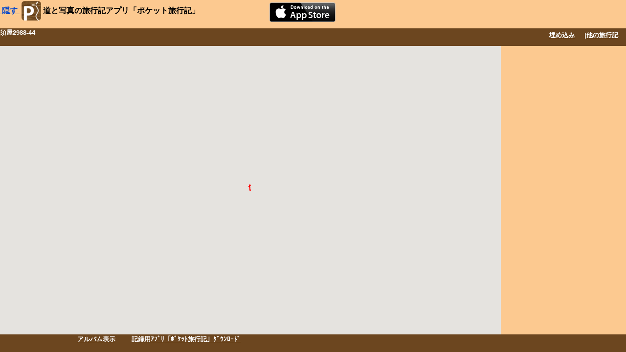

--- FILE ---
content_type: text/html; charset=UTF-8
request_url: https://travelboard.sakura.ne.jp/map.php?id=30668
body_size: 457373
content:
<!DOCTYPE html>
<html>
<head>
	<meta name="viewport" content="initial-scale=1.0, user-scalable=yes" />
	<meta http-equiv="content-type" content="text/html; charset=utf-8"/>
	<meta name="description" content="" />
	<meta name="apple-itunes-app" content="app-id=719880629"/>
	<meta property="og:title" content="須屋2988-44 - 道と写真の旅行記掲示板 -">
	<meta property="og:type" content="article">
	<meta property="og:url" content="https://travelboard.sakura.ne.jp/map.php?id=30668">
	<meta property="og:site_name" content="道と写真の旅行記掲示板">
	<meta property="og:locale" content="ja_JP">
	<meta property="og:image" content="https://travelboard.sakura.ne.jp/sp_app/get_image.php?id=30668&file=">
	<meta property="og:description" content="">
	<link rel="stylesheet" type="text/css" href="css/style_pc.css?var=7" id="my_style" />
	<script type="text/javascript" src="https://maps.googleapis.com/maps/api/js?key=AIzaSyDjAW2UDyOiVVKpOFgSiGj7m8uIKawI3sU&sensor=false&v=3"></script>
	<script type="text/javascript">

	//最後に開いた情報ウィンドウを記録
	var currentInfoWindow=null;

	//端末フラグ false:pc true:スマホ
	var deviceFlag=false;

		var commentList=[];

		function initialize() {

			//css切り替え
			if ((navigator.userAgent.indexOf('Android') > 0)) {

					//端末がアンドロイドならアンドロイド用のcssを表示
					document.getElementById('my_style').href="css/style_android.css?var=12";
					deviceFlag=true;

			}else if(navigator.userAgent.indexOf('iPhone') > 0 || navigator.userAgent.indexOf('iPad') > 0 || navigator.userAgent.indexOf('iPod') > 0){

					//端末がiPhone系ならiPhone用のcssを表示
					document.getElementById('my_style').href="css/style_iphone.css?var=12";
					deviceFlag=true;

			}

			//フラグ取得
			var get = getRequest();


			if(get['flag']==1){

				//flag=1の場合は大きい画面にリンク
				var to_index = document.getElementById("to_index");
				to_index.target="_blank";
				to_index.href="https://travelboard.sakura.ne.jp/map.php?id=30668";
				to_index.innerHTML="大きい画面";

				//flag=1の場合は「埋め込み」を消す
				var to_embed = document.getElementById("to_embed");
				to_embed.style.visibility="hidden";

				//flag=1の場合はadを消す
				closeAd();
				closeAdPc();


			}

			//地図を表示
			var mapDiv = document.getElementById("map_canvas");
			var mapCanvas = new google.maps.Map(mapDiv);
			mapCanvas.setMapTypeId(google.maps.MapTypeId.ROADMAP);

			//地図上にマーカーを配置していく
			var bounds=new google.maps.LatLngBounds();
			var station, i, latlng;
			for(i in commentList){
				//マーカーを作成
				comment=commentList[i];
				latlng=new google.maps.LatLng(comment.latlng[0], comment.latlng[1]);
				bounds.extend(latlng);
				var marker=createMarker(
					mapCanvas, latlng, comment.content
				);

				//最初のマーカーを格納
				if(i==0){
					var firstMarker=marker;
				}



				//端末がスマートフォンでなければギャラリーを生成
				createMarkerButton(marker, comment.image);



			}

			//マーカーが全て収まるように地図の中心とズームを調整して表示
			mapCanvas.fitBounds(bounds);


			//経路を表示
			var flightPlanCoordinates = [new google.maps.LatLng(32.81527666666667,130.75637833333334),new google.maps.LatLng(32.81527666666667,130.75637833333334),new google.maps.LatLng(32.815315000000005,130.75647666666666),new google.maps.LatLng(32.81531333333333,130.75647333333333),new google.maps.LatLng(32.81531333333333,130.75647333333333),new google.maps.LatLng(32.81531333333333,130.75647333333333),new google.maps.LatLng(32.81531333333333,130.75647333333333),new google.maps.LatLng(32.81531333333333,130.75647333333333),new google.maps.LatLng(32.81531333333333,130.75647333333333),new google.maps.LatLng(32.81531333333333,130.75647333333333),new google.maps.LatLng(32.81531333333333,130.75647333333333),new google.maps.LatLng(32.81531333333333,130.75647333333333),new google.maps.LatLng(32.81531333333333,130.75647333333333),new google.maps.LatLng(32.81531333333333,130.75647333333333),new google.maps.LatLng(32.81531333333333,130.75647333333333),new google.maps.LatLng(32.81531333333333,130.75647333333333),new google.maps.LatLng(32.81531333333333,130.75647333333333),new google.maps.LatLng(32.81531333333333,130.75647333333333),new google.maps.LatLng(32.81531333333333,130.75647333333333),new google.maps.LatLng(32.81531333333333,130.75647333333333),new google.maps.LatLng(32.81531333333333,130.75647333333333),new google.maps.LatLng(32.81531333333333,130.75647333333333),new google.maps.LatLng(32.81531333333333,130.75647333333333),new google.maps.LatLng(32.81531333333333,130.75647333333333),new google.maps.LatLng(32.81531333333333,130.75647333333333),new google.maps.LatLng(32.81531333333333,130.75647333333333),new google.maps.LatLng(32.81531333333333,130.75647333333333),new google.maps.LatLng(32.81531333333333,130.75647333333333),new google.maps.LatLng(32.81531333333333,130.75647333333333),new google.maps.LatLng(32.81531333333333,130.75647333333333),new google.maps.LatLng(32.81531333333333,130.75647333333333),new google.maps.LatLng(32.81531333333333,130.75647333333333),new google.maps.LatLng(32.81531333333333,130.75647333333333),new google.maps.LatLng(32.81531333333333,130.75647333333333),new google.maps.LatLng(32.81531333333333,130.75647333333333),new google.maps.LatLng(32.81531333333333,130.75647333333333),new google.maps.LatLng(32.81531333333333,130.75647333333333),new google.maps.LatLng(32.81532666666667,130.75636666666665),new google.maps.LatLng(32.815325,130.75636500000002),new google.maps.LatLng(32.815325,130.75636500000002),new google.maps.LatLng(32.815325,130.75636500000002),new google.maps.LatLng(32.815325,130.75636500000002),new google.maps.LatLng(32.815325,130.75636500000002),new google.maps.LatLng(32.815325,130.75636500000002),new google.maps.LatLng(32.815325,130.75636500000002),new google.maps.LatLng(32.815325,130.75636500000002),new google.maps.LatLng(32.815325,130.75636500000002),new google.maps.LatLng(32.815325,130.75636500000002),new google.maps.LatLng(32.815325,130.75636500000002),new google.maps.LatLng(32.815325,130.75636500000002),new google.maps.LatLng(32.815325,130.75636500000002),new google.maps.LatLng(32.815325,130.75636500000002),new google.maps.LatLng(32.815325,130.75636500000002),new google.maps.LatLng(32.815325,130.75636500000002),new google.maps.LatLng(32.815325,130.75636500000002),new google.maps.LatLng(32.815325,130.75636500000002),new google.maps.LatLng(32.815325,130.75636500000002),new google.maps.LatLng(32.815325,130.75636500000002),new google.maps.LatLng(32.815325,130.75636500000002),new google.maps.LatLng(32.815325,130.75636500000002),new google.maps.LatLng(32.815325,130.75636500000002),new google.maps.LatLng(32.815325,130.75636500000002),new google.maps.LatLng(32.815325,130.75636500000002),new google.maps.LatLng(32.815325,130.75636500000002),new google.maps.LatLng(32.815325,130.75636500000002),new google.maps.LatLng(32.815325,130.75636500000002),new google.maps.LatLng(32.815325,130.75636500000002),new google.maps.LatLng(32.815325,130.75636500000002),new google.maps.LatLng(32.815325,130.75636500000002),new google.maps.LatLng(32.815325,130.75636500000002),new google.maps.LatLng(32.815325,130.75636500000002),new google.maps.LatLng(32.815325,130.75636500000002),new google.maps.LatLng(32.815325,130.75636500000002),new google.maps.LatLng(32.815325,130.75636500000002),new google.maps.LatLng(32.815325,130.75636500000002),new google.maps.LatLng(32.815325,130.75636500000002),new google.maps.LatLng(32.815325,130.75636500000002),new google.maps.LatLng(32.815325,130.75636500000002),new google.maps.LatLng(32.815325,130.75636500000002),new google.maps.LatLng(32.815325,130.75636500000002),new google.maps.LatLng(32.815325,130.75636500000002),new google.maps.LatLng(32.815325,130.75636500000002),new google.maps.LatLng(32.815325,130.75636500000002),new google.maps.LatLng(32.815325,130.75636500000002),new google.maps.LatLng(32.815325,130.75636500000002),new google.maps.LatLng(32.815325,130.75636500000002),new google.maps.LatLng(32.815325,130.75636500000002),new google.maps.LatLng(32.815325,130.75636500000002),new google.maps.LatLng(32.815325,130.75636500000002),new google.maps.LatLng(32.815325,130.75636500000002),new google.maps.LatLng(32.815325,130.75636500000002),new google.maps.LatLng(32.81522333333333,130.75635833333334),new google.maps.LatLng(32.815126666666664,130.75627333333333),new google.maps.LatLng(32.81500666666667,130.75611166666667),new google.maps.LatLng(32.81490833333333,130.75597666666667),new google.maps.LatLng(32.81486833333334,130.75593833333332),new google.maps.LatLng(32.81486333333333,130.75592666666668),new google.maps.LatLng(32.81486333333333,130.75592666666668),new google.maps.LatLng(32.81486333333333,130.75592666666668),new google.maps.LatLng(32.81486333333333,130.75592666666668),new google.maps.LatLng(32.81486333333333,130.75592666666668),new google.maps.LatLng(32.81486333333333,130.75592666666668),new google.maps.LatLng(32.81486333333333,130.75592666666668),new google.maps.LatLng(32.81486333333333,130.75592666666668),new google.maps.LatLng(32.81486333333333,130.75592666666668),new google.maps.LatLng(32.81486333333333,130.75592666666668),new google.maps.LatLng(32.81486333333333,130.75592666666668),new google.maps.LatLng(32.81486333333333,130.75592666666668),new google.maps.LatLng(32.81486333333333,130.75592666666668),new google.maps.LatLng(32.81486333333333,130.75592666666668),new google.maps.LatLng(32.81486333333333,130.75592666666668),new google.maps.LatLng(32.81486333333333,130.75592666666668),new google.maps.LatLng(32.81486333333333,130.75592666666668),new google.maps.LatLng(32.81486333333333,130.75592666666668),new google.maps.LatLng(32.81486333333333,130.75592666666668),new google.maps.LatLng(32.81486333333333,130.75592666666668),new google.maps.LatLng(32.81486333333333,130.75592666666668),new google.maps.LatLng(32.81486333333333,130.75592666666668),new google.maps.LatLng(32.81486333333333,130.75592666666668),new google.maps.LatLng(32.814861666666665,130.75582833333334),new google.maps.LatLng(32.81482333333334,130.75571499999998),new google.maps.LatLng(32.814856666666664,130.75555),new google.maps.LatLng(32.814978333333336,130.75538),new google.maps.LatLng(32.81512166666666,130.75515),new google.maps.LatLng(32.815235,130.754885),new google.maps.LatLng(32.815333333333335,130.75458666666665),new google.maps.LatLng(32.81541,130.75430999999998),new google.maps.LatLng(32.815466666666666,130.75410333333332),new google.maps.LatLng(32.815515,130.75394),new google.maps.LatLng(32.815529999999995,130.75386666666665),new google.maps.LatLng(32.815531666666665,130.75385999999997),new google.maps.LatLng(32.815531666666665,130.75385999999997),new google.maps.LatLng(32.815531666666665,130.75385999999997),new google.maps.LatLng(32.815531666666665,130.75385999999997),new google.maps.LatLng(32.815531666666665,130.75385999999997),new google.maps.LatLng(32.81557333333333,130.75372000000002),new google.maps.LatLng(32.81568333333333,130.753495),new google.maps.LatLng(32.81586,130.75327833333333),new google.maps.LatLng(32.816065,130.75307166666667),new google.maps.LatLng(32.816235,130.75287500000002),new google.maps.LatLng(32.816361666666666,130.75271),new google.maps.LatLng(32.81641833333333,130.75262666666669),new google.maps.LatLng(32.81642,130.7526083333333),new google.maps.LatLng(32.81646666666666,130.75256),new google.maps.LatLng(32.816555,130.752455),new google.maps.LatLng(32.81667166666667,130.75232499999998),new google.maps.LatLng(32.81677666666667,130.75219),new google.maps.LatLng(32.816784999999996,130.75203833333336),new google.maps.LatLng(32.816698333333335,130.751835),new google.maps.LatLng(32.816559999999996,130.75164666666666),new google.maps.LatLng(32.81644166666667,130.75148166666668),new google.maps.LatLng(32.81636,130.75138666666666),new google.maps.LatLng(32.81631166666667,130.75132666666664),new google.maps.LatLng(32.81630500000001,130.75131333333331),new google.maps.LatLng(32.81630500000001,130.75131333333331),new google.maps.LatLng(32.81630500000001,130.75131333333331),new google.maps.LatLng(32.81630500000001,130.75131333333331),new google.maps.LatLng(32.81630500000001,130.75131333333331),new google.maps.LatLng(32.81630500000001,130.75131333333331),new google.maps.LatLng(32.81630500000001,130.75131333333331),new google.maps.LatLng(32.81630500000001,130.75131333333331),new google.maps.LatLng(32.81630500000001,130.75131333333331),new google.maps.LatLng(32.81630500000001,130.75131333333331),new google.maps.LatLng(32.81630500000001,130.75131333333331),new google.maps.LatLng(32.81630500000001,130.75131333333331),new google.maps.LatLng(32.81630500000001,130.75131333333331),new google.maps.LatLng(32.81630500000001,130.75131333333331),new google.maps.LatLng(32.81630500000001,130.75131333333331),new google.maps.LatLng(32.81630500000001,130.75131333333331),new google.maps.LatLng(32.81630500000001,130.75131333333331),new google.maps.LatLng(32.81630500000001,130.75131333333331),new google.maps.LatLng(32.81630500000001,130.75131333333331),new google.maps.LatLng(32.81630500000001,130.75131333333331),new google.maps.LatLng(32.81630500000001,130.75131333333331),new google.maps.LatLng(32.81630500000001,130.75131333333331),new google.maps.LatLng(32.81630500000001,130.75131333333331),new google.maps.LatLng(32.81630500000001,130.75131333333331),new google.maps.LatLng(32.81630500000001,130.75131333333331),new google.maps.LatLng(32.81630500000001,130.75131333333331),new google.maps.LatLng(32.81630500000001,130.75131333333331),new google.maps.LatLng(32.81630500000001,130.75131333333331),new google.maps.LatLng(32.81630500000001,130.75131333333331),new google.maps.LatLng(32.81630500000001,130.75131333333331),new google.maps.LatLng(32.81630500000001,130.75131333333331),new google.maps.LatLng(32.81630500000001,130.75131333333331),new google.maps.LatLng(32.81630500000001,130.75131333333331),new google.maps.LatLng(32.81621,130.75116833333334),new google.maps.LatLng(32.81610666666666,130.75097833333334),new google.maps.LatLng(32.816116666666666,130.75077166666668),new google.maps.LatLng(32.816228333333335,130.75061666666667),new google.maps.LatLng(32.81643333333333,130.75062833333334),new google.maps.LatLng(32.81668333333334,130.75070166666669),new google.maps.LatLng(32.816901666666666,130.75074833333335),new google.maps.LatLng(32.81710333333333,130.75078833333333),new google.maps.LatLng(32.81724833333333,130.75081),new google.maps.LatLng(32.81731666666667,130.75081666666668),new google.maps.LatLng(32.81732,130.750815),new google.maps.LatLng(32.81732,130.750815),new google.maps.LatLng(32.81732,130.750815),new google.maps.LatLng(32.81732,130.750815),new google.maps.LatLng(32.81732,130.750815),new google.maps.LatLng(32.81734666666667,130.75082),new google.maps.LatLng(32.817440000000005,130.75084833333332),new google.maps.LatLng(32.81760833333333,130.7508816666667),new google.maps.LatLng(32.81777666666667,130.75090833333334),new google.maps.LatLng(32.81797166666667,130.75093333333334),new google.maps.LatLng(32.81821,130.750955),new google.maps.LatLng(32.81845666666666,130.75098500000001),new google.maps.LatLng(32.818715,130.75101666666666),new google.maps.LatLng(32.81896,130.7510266666667),new google.maps.LatLng(32.819221666666664,130.75102),new google.maps.LatLng(32.819515,130.75102),new google.maps.LatLng(32.81985666666667,130.7510266666667),new google.maps.LatLng(32.82018333333333,130.75101333333333),new google.maps.LatLng(32.820476666666664,130.751),new google.maps.LatLng(32.82077833333334,130.75097499999998),new google.maps.LatLng(32.821095,130.7509366666667),new google.maps.LatLng(32.821421666666666,130.75087833333333),new google.maps.LatLng(32.82174666666666,130.7507916666667),new google.maps.LatLng(32.82205333333333,130.75070333333332),new google.maps.LatLng(32.82236,130.75061166666669),new google.maps.LatLng(32.822665,130.75053),new google.maps.LatLng(32.822975,130.75042666666667),new google.maps.LatLng(32.82327833333333,130.75032000000002),new google.maps.LatLng(32.823571666666666,130.75019833333332),new google.maps.LatLng(32.82387166666667,130.750065),new google.maps.LatLng(32.824151666666666,130.74993666666666),new google.maps.LatLng(32.824441666666665,130.74978000000002),new google.maps.LatLng(32.824733333333334,130.749645),new google.maps.LatLng(32.82502833333333,130.74949833333332),new google.maps.LatLng(32.825316666666666,130.74934666666667),new google.maps.LatLng(32.8256,130.74918333333332),new google.maps.LatLng(32.825900000000004,130.74902666666668),new google.maps.LatLng(32.82619833333333,130.748865),new google.maps.LatLng(32.82649166666667,130.74870166666668),new google.maps.LatLng(32.826789999999995,130.74853333333334),new google.maps.LatLng(32.82707666666667,130.74837166666666),new google.maps.LatLng(32.827353333333335,130.74822666666665),new google.maps.LatLng(32.827646666666666,130.748055),new google.maps.LatLng(32.827935000000004,130.74789833333335),new google.maps.LatLng(32.82824,130.747735),new google.maps.LatLng(32.828536666666665,130.74757666666667),new google.maps.LatLng(32.82882,130.747415),new google.maps.LatLng(32.82906833333333,130.74726666666666),new google.maps.LatLng(32.829314999999994,130.74714),new google.maps.LatLng(32.82958833333333,130.74700166666668),new google.maps.LatLng(32.829883333333335,130.7468683333333),new google.maps.LatLng(32.830178333333336,130.7467433333333),new google.maps.LatLng(32.830490000000005,130.74664166666668),new google.maps.LatLng(32.830799999999996,130.74657166666665),new google.maps.LatLng(32.831115,130.74653500000002),new google.maps.LatLng(32.83141333333333,130.74653333333333),new google.maps.LatLng(32.831720000000004,130.746545),new google.maps.LatLng(32.832031666666666,130.74661333333333),new google.maps.LatLng(32.83234,130.74669666666665),new google.maps.LatLng(32.832633333333334,130.74680500000002),new google.maps.LatLng(32.83291833333333,130.74695333333332),new google.maps.LatLng(32.833165,130.747115),new google.maps.LatLng(32.83338166666667,130.74726833333335),new google.maps.LatLng(32.83356833333333,130.74743333333333),new google.maps.LatLng(32.83370333333333,130.74755666666667),new google.maps.LatLng(32.833769999999994,130.74763333333334),new google.maps.LatLng(32.83376833333333,130.74764333333331),new google.maps.LatLng(32.83376833333333,130.74764333333331),new google.maps.LatLng(32.83376833333333,130.74764333333331),new google.maps.LatLng(32.83376833333333,130.74764333333331),new google.maps.LatLng(32.83376833333333,130.74764333333331),new google.maps.LatLng(32.83376833333333,130.74764333333331),new google.maps.LatLng(32.83376833333333,130.74764333333331),new google.maps.LatLng(32.83376833333333,130.74764333333331),new google.maps.LatLng(32.83376833333333,130.74764333333331),new google.maps.LatLng(32.83376833333333,130.74764333333331),new google.maps.LatLng(32.83376833333333,130.74764333333331),new google.maps.LatLng(32.833805,130.74767666666668),new google.maps.LatLng(32.83391666666667,130.7478),new google.maps.LatLng(32.834048333333335,130.74794500000002),new google.maps.LatLng(32.83421333333333,130.74810333333335),new google.maps.LatLng(32.834381666666665,130.74828833333333),new google.maps.LatLng(32.834543333333336,130.74849666666665),new google.maps.LatLng(32.83472,130.74871166666665),new google.maps.LatLng(32.834915,130.74894),new google.maps.LatLng(32.835118333333334,130.74917166666668),new google.maps.LatLng(32.83533833333333,130.74938166666666),new google.maps.LatLng(32.835546666666666,130.74962166666668),new google.maps.LatLng(32.835771666666666,130.74985999999998),new google.maps.LatLng(32.835998333333336,130.75009166666666),new google.maps.LatLng(32.836245,130.75030833333332),new google.maps.LatLng(32.83651166666667,130.75051166666665),new google.maps.LatLng(32.836778333333335,130.75071666666665),new google.maps.LatLng(32.83708,130.75089666666665),new google.maps.LatLng(32.83738666666667,130.751055),new google.maps.LatLng(32.83772666666667,130.751205),new google.maps.LatLng(32.838073333333334,130.75131666666667),new google.maps.LatLng(32.83842333333334,130.75138333333334),new google.maps.LatLng(32.838815,130.75141333333335),new google.maps.LatLng(32.83919,130.75139833333333),new google.maps.LatLng(32.83956666666666,130.75134333333332),new google.maps.LatLng(32.83997,130.75123833333333),new google.maps.LatLng(32.840333333333334,130.75107333333332),new google.maps.LatLng(32.84068666666667,130.75088499999998),new google.maps.LatLng(32.84104,130.75067333333334),new google.maps.LatLng(32.84137,130.7503966666667),new google.maps.LatLng(32.841685,130.750105),new google.maps.LatLng(32.84198,130.74980166666668),new google.maps.LatLng(32.842258333333334,130.74948166666667),new google.maps.LatLng(32.842528333333334,130.74916),new google.maps.LatLng(32.842758333333336,130.74884),new google.maps.LatLng(32.842998333333334,130.7485),new google.maps.LatLng(32.84321,130.748185),new google.maps.LatLng(32.84340833333333,130.74790333333334),new google.maps.LatLng(32.843579999999996,130.74767500000002),new google.maps.LatLng(32.84372333333333,130.74746),new google.maps.LatLng(32.84384333333333,130.74725333333333),new google.maps.LatLng(32.84397666666667,130.74706666666668),new google.maps.LatLng(32.84406666666666,130.74690999999999),new google.maps.LatLng(32.84413333333334,130.74680166666667),new google.maps.LatLng(32.844163333333334,130.74679833333332),new google.maps.LatLng(32.84415666666666,130.7468),new google.maps.LatLng(32.84416,130.74679666666668),new google.maps.LatLng(32.844233333333335,130.74670666666668),new google.maps.LatLng(32.844345,130.74651833333334),new google.maps.LatLng(32.84451,130.74627833333335),new google.maps.LatLng(32.844678333333334,130.74602833333333),new google.maps.LatLng(32.844838333333335,130.74577333333335),new google.maps.LatLng(32.845018333333336,130.74553833333331),new google.maps.LatLng(32.84520833333333,130.74528666666666),new google.maps.LatLng(32.84539666666667,130.74503166666668),new google.maps.LatLng(32.84560666666666,130.74476),new google.maps.LatLng(32.84578666666666,130.74449166666668),new google.maps.LatLng(32.845976666666665,130.74424499999998),new google.maps.LatLng(32.84617,130.74401666666665),new google.maps.LatLng(32.846315,130.74379666666667),new google.maps.LatLng(32.84645166666667,130.74360166666665),new google.maps.LatLng(32.84652333333334,130.7434266666667),new google.maps.LatLng(32.846585,130.74329333333333),new google.maps.LatLng(32.846635,130.743215),new google.maps.LatLng(32.846671666666666,130.74314833333335),new google.maps.LatLng(32.84672,130.74307),new google.maps.LatLng(32.8468,130.74295500000002),new google.maps.LatLng(32.846869999999996,130.74284),new google.maps.LatLng(32.846943333333336,130.74272333333332),new google.maps.LatLng(32.847045,130.74255),new google.maps.LatLng(32.84719,130.74235833333333),new google.maps.LatLng(32.84734666666667,130.74211666666667),new google.maps.LatLng(32.847476666666665,130.741905),new google.maps.LatLng(32.847615000000005,130.74167500000001),new google.maps.LatLng(32.847768333333335,130.74140833333334),new google.maps.LatLng(32.847944999999996,130.74114333333333),new google.maps.LatLng(32.848128333333335,130.74084666666667),new google.maps.LatLng(32.848330000000004,130.74054166666667),new google.maps.LatLng(32.84855833333334,130.74021166666668),new google.maps.LatLng(32.848798333333335,130.73985666666667),new google.maps.LatLng(32.849035,130.73952833333334),new google.maps.LatLng(32.849270000000004,130.73922166666668),new google.maps.LatLng(32.84949666666667,130.73896166666665),new google.maps.LatLng(32.849693333333335,130.73869166666665),new google.maps.LatLng(32.84983166666667,130.73852666666667),new google.maps.LatLng(32.84987833333333,130.73846666666668),new google.maps.LatLng(32.849875,130.73845500000002),new google.maps.LatLng(32.849875,130.73845500000002),new google.maps.LatLng(32.84991166666667,130.73838833333332),new google.maps.LatLng(32.84991166666667,130.73838833333332),new google.maps.LatLng(32.84991166666667,130.73838833333332),new google.maps.LatLng(32.849918333333335,130.73837999999998),new google.maps.LatLng(32.849975,130.73828666666668),new google.maps.LatLng(32.850015,130.73822833333332),new google.maps.LatLng(32.85003,130.73821333333333),new google.maps.LatLng(32.85003,130.73821333333333),new google.maps.LatLng(32.85003,130.73821333333333),new google.maps.LatLng(32.85003,130.73821333333333),new google.maps.LatLng(32.85003,130.73821333333333),new google.maps.LatLng(32.85003,130.73821333333333),new google.maps.LatLng(32.85003,130.73821333333333),new google.maps.LatLng(32.85003,130.73821333333333),new google.maps.LatLng(32.85003,130.73821333333333),new google.maps.LatLng(32.85003,130.73821333333333),new google.maps.LatLng(32.85003,130.73821333333333),new google.maps.LatLng(32.85003,130.73821333333333),new google.maps.LatLng(32.85003,130.73821333333333),new google.maps.LatLng(32.85003,130.73821333333333),new google.maps.LatLng(32.85003,130.73821333333333),new google.maps.LatLng(32.85003,130.73821333333333),new google.maps.LatLng(32.85003,130.73821333333333),new google.maps.LatLng(32.85003,130.73821333333333),new google.maps.LatLng(32.85003,130.73821333333333),new google.maps.LatLng(32.85003,130.73821333333333),new google.maps.LatLng(32.85003,130.73821333333333),new google.maps.LatLng(32.85004666666667,130.73817833333334),new google.maps.LatLng(32.85009166666667,130.73813166666665),new google.maps.LatLng(32.850095,130.73812833333335),new google.maps.LatLng(32.850095,130.73812833333335),new google.maps.LatLng(32.850095,130.73812833333335),new google.maps.LatLng(32.850095,130.73812833333335),new google.maps.LatLng(32.850095,130.73812833333335),new google.maps.LatLng(32.850095,130.73812833333335),new google.maps.LatLng(32.850095,130.73812833333335),new google.maps.LatLng(32.850095,130.73812833333335),new google.maps.LatLng(32.850095,130.73812833333335),new google.maps.LatLng(32.850095,130.73812833333335),new google.maps.LatLng(32.850095,130.73812833333335),new google.maps.LatLng(32.850095,130.73812833333335),new google.maps.LatLng(32.850095,130.73812833333335),new google.maps.LatLng(32.850095,130.73812833333335),new google.maps.LatLng(32.850095,130.73812833333335),new google.maps.LatLng(32.850093333333334,130.73812),new google.maps.LatLng(32.85015666666666,130.7380466666667),new google.maps.LatLng(32.850175,130.73801833333334),new google.maps.LatLng(32.85017666666667,130.73801666666668),new google.maps.LatLng(32.85020333333333,130.73799499999998),new google.maps.LatLng(32.850296666666665,130.73792999999998),new google.maps.LatLng(32.850465,130.73797833333336),new google.maps.LatLng(32.85063666666667,130.73812),new google.maps.LatLng(32.850811666666665,130.73831833333332),new google.maps.LatLng(32.85099666666667,130.73857666666666),new google.maps.LatLng(32.85118,130.73886),new google.maps.LatLng(32.85136,130.73917333333333),new google.maps.LatLng(32.851528333333334,130.73944666666665),new google.maps.LatLng(32.85167833333333,130.73971666666665),new google.maps.LatLng(32.85183,130.74000833333332),new google.maps.LatLng(32.851996666666665,130.74031333333332),new google.maps.LatLng(32.85219333333334,130.74059833333334),new google.maps.LatLng(32.85239833333333,130.74079500000002),new google.maps.LatLng(32.852603333333334,130.74101000000002),new google.maps.LatLng(32.852795,130.7412),new google.maps.LatLng(32.85294333333333,130.74140333333335),new google.maps.LatLng(32.85304833333333,130.74150333333333),new google.maps.LatLng(32.85307,130.74152999999998),new google.maps.LatLng(32.85306333333333,130.74152),new google.maps.LatLng(32.85306333333333,130.74152),new google.maps.LatLng(32.853089999999995,130.74155666666667),new google.maps.LatLng(32.8532,130.741665),new google.maps.LatLng(32.85336666666667,130.74183166666666),new google.maps.LatLng(32.853525,130.74209000000002),new google.maps.LatLng(32.853696666666664,130.74238166666666),new google.maps.LatLng(32.853860000000005,130.74270333333334),new google.maps.LatLng(32.85404833333334,130.74299666666667),new google.maps.LatLng(32.854235,130.74329833333334),new google.maps.LatLng(32.854396666666666,130.74362833333333),new google.maps.LatLng(32.85458666666667,130.74393999999998),new google.maps.LatLng(32.85476666666667,130.74426),new google.maps.LatLng(32.85492,130.74458),new google.maps.LatLng(32.855085,130.74490166666666),new google.maps.LatLng(32.85523666666666,130.74517666666668),new google.maps.LatLng(32.85538,130.7453933333333),new google.maps.LatLng(32.85550166666667,130.74555833333335),new google.maps.LatLng(32.85555166666666,130.745625),new google.maps.LatLng(32.855565,130.745625),new google.maps.LatLng(32.855565,130.745625),new google.maps.LatLng(32.855565,130.745625),new google.maps.LatLng(32.855565,130.745625),new google.maps.LatLng(32.855565,130.745625),new google.maps.LatLng(32.855565,130.745625),new google.maps.LatLng(32.855565,130.745625),new google.maps.LatLng(32.855565,130.745625),new google.maps.LatLng(32.855565,130.745625),new google.maps.LatLng(32.855565,130.745625),new google.maps.LatLng(32.855565,130.745625),new google.maps.LatLng(32.855565,130.745625),new google.maps.LatLng(32.855565,130.745625),new google.maps.LatLng(32.855565,130.745625),new google.maps.LatLng(32.855565,130.745625),new google.maps.LatLng(32.855565,130.745625),new google.maps.LatLng(32.855565,130.745625),new google.maps.LatLng(32.855565,130.745625),new google.maps.LatLng(32.855565,130.745625),new google.maps.LatLng(32.855565,130.745625),new google.maps.LatLng(32.855565,130.745625),new google.maps.LatLng(32.855578333333334,130.74569833333334),new google.maps.LatLng(32.85562166666667,130.74579833333334),new google.maps.LatLng(32.85568833333333,130.7459333333333),new google.maps.LatLng(32.855765,130.74605666666668),new google.maps.LatLng(32.85581666666667,130.74615166666666),new google.maps.LatLng(32.855815,130.74618833333335),new google.maps.LatLng(32.855815,130.74618833333335),new google.maps.LatLng(32.85590833333333,130.746325),new google.maps.LatLng(32.85601833333333,130.74646333333334),new google.maps.LatLng(32.85611666666667,130.74662166666667),new google.maps.LatLng(32.85619833333333,130.74676666666667),new google.maps.LatLng(32.85630666666667,130.74696833333334),new google.maps.LatLng(32.856415,130.74717166666667),new google.maps.LatLng(32.856514999999995,130.74731500000001),new google.maps.LatLng(32.85663666666667,130.74755166666668),new google.maps.LatLng(32.856745000000004,130.74780833333335),new google.maps.LatLng(32.85680166666667,130.74798),new google.maps.LatLng(32.856855,130.74812666666668),new google.maps.LatLng(32.85699,130.74827666666667),new google.maps.LatLng(32.857186666666664,130.74838),new google.maps.LatLng(32.85735666666667,130.74841166666664),new google.maps.LatLng(32.85751666666667,130.748445),new google.maps.LatLng(32.85758166666667,130.74844),new google.maps.LatLng(32.85758666666666,130.74843166666668),new google.maps.LatLng(32.85758666666666,130.74843166666668),new google.maps.LatLng(32.85758666666666,130.74843166666668),new google.maps.LatLng(32.85758666666666,130.74843166666668),new google.maps.LatLng(32.85758666666666,130.74843166666668),new google.maps.LatLng(32.85758666666666,130.74843166666668),new google.maps.LatLng(32.85758666666666,130.74843166666668),new google.maps.LatLng(32.85770166666667,130.74841833333332),new google.maps.LatLng(32.85783833333333,130.74842166666667),new google.maps.LatLng(32.85799,130.74852166666668),new google.maps.LatLng(32.85817,130.74864333333335),new google.maps.LatLng(32.85834666666666,130.74876333333336),new google.maps.LatLng(32.85854666666667,130.74887500000003),new google.maps.LatLng(32.858715,130.74896166666667),new google.maps.LatLng(32.85881166666666,130.74900333333332),new google.maps.LatLng(32.858871666666666,130.74900833333334),new google.maps.LatLng(32.858905,130.749005),new google.maps.LatLng(32.858916666666666,130.749005),new google.maps.LatLng(32.858916666666666,130.749005),new google.maps.LatLng(32.858963333333335,130.74905333333334),new google.maps.LatLng(32.858955,130.74920333333333),new google.maps.LatLng(32.85892333333334,130.74931333333333),new google.maps.LatLng(32.858916666666666,130.74932666666666),new google.maps.LatLng(32.858916666666666,130.74932666666666),new google.maps.LatLng(32.858916666666666,130.74932666666666),new google.maps.LatLng(32.858916666666666,130.74932666666666),new google.maps.LatLng(32.858916666666666,130.74932666666666),new google.maps.LatLng(32.858916666666666,130.74932666666666),new google.maps.LatLng(32.858916666666666,130.74932666666666),new google.maps.LatLng(32.858916666666666,130.74932666666666),new google.maps.LatLng(32.858916666666666,130.74932666666666),new google.maps.LatLng(32.858916666666666,130.74932666666666),new google.maps.LatLng(32.858916666666666,130.74932666666666),new google.maps.LatLng(32.858916666666666,130.74932666666666),new google.maps.LatLng(32.858916666666666,130.74932666666666),new google.maps.LatLng(32.858916666666666,130.74932666666666),new google.maps.LatLng(32.858916666666666,130.74932666666666),new google.maps.LatLng(32.858916666666666,130.74932666666666),new google.maps.LatLng(32.858916666666666,130.74932666666666),new google.maps.LatLng(32.858916666666666,130.74932666666666),new google.maps.LatLng(32.858916666666666,130.74932666666666),new google.maps.LatLng(32.858916666666666,130.74932666666666),new google.maps.LatLng(32.858916666666666,130.74932666666666),new google.maps.LatLng(32.858916666666666,130.74932666666666),new google.maps.LatLng(32.858916666666666,130.74932666666666),new google.maps.LatLng(32.858916666666666,130.74932666666666),new google.maps.LatLng(32.858916666666666,130.74932666666666),new google.maps.LatLng(32.858916666666666,130.74932666666666),new google.maps.LatLng(32.858916666666666,130.74932666666666),new google.maps.LatLng(32.858916666666666,130.74932666666666),new google.maps.LatLng(32.858916666666666,130.74932666666666),new google.maps.LatLng(32.858916666666666,130.74932666666666),new google.maps.LatLng(32.858916666666666,130.74932666666666),new google.maps.LatLng(32.85888333333333,130.74929666666668),new google.maps.LatLng(32.85890666666667,130.74917166666668),new google.maps.LatLng(32.858965,130.749005),new google.maps.LatLng(32.85903833333334,130.74894833333335),new google.maps.LatLng(32.85907666666667,130.74896833333332),new google.maps.LatLng(32.85908,130.748985),new google.maps.LatLng(32.85908,130.748985),new google.maps.LatLng(32.85908,130.748985),new google.maps.LatLng(32.85908,130.748985),new google.maps.LatLng(32.85908,130.748985),new google.maps.LatLng(32.85908,130.748985),new google.maps.LatLng(32.85908,130.748985),new google.maps.LatLng(32.85908,130.748985),new google.maps.LatLng(32.85908,130.748985),new google.maps.LatLng(32.85908,130.748985),new google.maps.LatLng(32.85908,130.748985),new google.maps.LatLng(32.85908,130.748985),new google.maps.LatLng(32.85908,130.748985),new google.maps.LatLng(32.85908,130.748985),new google.maps.LatLng(32.85908,130.748985),new google.maps.LatLng(32.85908,130.748985),new google.maps.LatLng(32.85908,130.748985),new google.maps.LatLng(32.85908,130.748985),new google.maps.LatLng(32.85908,130.748985),new google.maps.LatLng(32.85908,130.748985),new google.maps.LatLng(32.85908,130.748985),new google.maps.LatLng(32.85908,130.748985),new google.maps.LatLng(32.85908,130.748985),new google.maps.LatLng(32.85908,130.748985),new google.maps.LatLng(32.85908,130.748985),new google.maps.LatLng(32.85908,130.748985),new google.maps.LatLng(32.85908,130.748985),new google.maps.LatLng(32.85908,130.748985),new google.maps.LatLng(32.85908,130.748985),new google.maps.LatLng(32.85908,130.748985),new google.maps.LatLng(32.85908,130.748985),new google.maps.LatLng(32.85908,130.748985),new google.maps.LatLng(32.85908,130.748985),new google.maps.LatLng(32.85908,130.748985),new google.maps.LatLng(32.85908,130.748985),new google.maps.LatLng(32.85908,130.748985),new google.maps.LatLng(32.85908,130.748985),new google.maps.LatLng(32.85908,130.748985),new google.maps.LatLng(32.85908,130.748985),new google.maps.LatLng(32.85908,130.748985),new google.maps.LatLng(32.85908,130.748985),new google.maps.LatLng(32.85908,130.748985),new google.maps.LatLng(32.85908,130.748985),new google.maps.LatLng(32.85908,130.748985),new google.maps.LatLng(32.85908,130.748985),new google.maps.LatLng(32.85908,130.748985),new google.maps.LatLng(32.85908,130.748985),new google.maps.LatLng(32.85908,130.748985),new google.maps.LatLng(32.85908,130.748985),new google.maps.LatLng(32.859159999999996,130.74901499999999),new google.maps.LatLng(32.859249999999996,130.74906833333335),new google.maps.LatLng(32.85933833333333,130.74910833333334),new google.maps.LatLng(32.85942166666667,130.7491183333333),new google.maps.LatLng(32.85944,130.74911166666666),new google.maps.LatLng(32.85944,130.74911166666666),new google.maps.LatLng(32.85944,130.74911166666666),new google.maps.LatLng(32.85944,130.74911166666666),new google.maps.LatLng(32.85944,130.74911166666666),new google.maps.LatLng(32.85944,130.74911166666666),new google.maps.LatLng(32.85944,130.74911166666666),new google.maps.LatLng(32.85944,130.74911166666666),new google.maps.LatLng(32.85944,130.74911166666666),new google.maps.LatLng(32.85944,130.74911166666666),new google.maps.LatLng(32.85944,130.74911166666666),new google.maps.LatLng(32.85944,130.74911166666666),new google.maps.LatLng(32.85944,130.74911166666666),new google.maps.LatLng(32.85944,130.74911166666666),new google.maps.LatLng(32.85944,130.74911166666666),new google.maps.LatLng(32.85944,130.74911166666666),new google.maps.LatLng(32.859505,130.74913),new google.maps.LatLng(32.85959166666667,130.74916),new google.maps.LatLng(32.85964333333333,130.74916833333333),new google.maps.LatLng(32.85964666666666,130.74916666666667),new google.maps.LatLng(32.85964666666666,130.74916666666667),new google.maps.LatLng(32.85964666666666,130.74916666666667),new google.maps.LatLng(32.85966666666666,130.74918333333332),new google.maps.LatLng(32.85970666666666,130.7492),new google.maps.LatLng(32.859715,130.74919666666668),new google.maps.LatLng(32.859715,130.74919666666668),new google.maps.LatLng(32.859715,130.74919666666668),new google.maps.LatLng(32.859715,130.74919666666668),new google.maps.LatLng(32.859715,130.74919666666668),new google.maps.LatLng(32.859715,130.74919666666668),new google.maps.LatLng(32.859715,130.74919666666668),new google.maps.LatLng(32.859715,130.74919666666668),new google.maps.LatLng(32.859715,130.74919666666668),new google.maps.LatLng(32.859715,130.74919666666668),new google.maps.LatLng(32.859715,130.74919666666668),new google.maps.LatLng(32.859715,130.74919666666668),new google.maps.LatLng(32.859715,130.74919666666668),new google.maps.LatLng(32.859715,130.74919666666668),new google.maps.LatLng(32.859715,130.74919666666668),new google.maps.LatLng(32.859715,130.74919666666668),new google.maps.LatLng(32.859715,130.74919666666668),new google.maps.LatLng(32.859715,130.74919666666668),new google.maps.LatLng(32.859715,130.74919666666668),new google.maps.LatLng(32.859715,130.74919666666668),new google.maps.LatLng(32.859715,130.74919666666668),new google.maps.LatLng(32.859715,130.74919666666668),new google.maps.LatLng(32.859715,130.74919666666668),new google.maps.LatLng(32.859715,130.74919666666668),new google.maps.LatLng(32.859715,130.74919666666668),new google.maps.LatLng(32.859715,130.74919666666668),new google.maps.LatLng(32.859715,130.74919666666668),new google.maps.LatLng(32.859715,130.74919666666668),new google.maps.LatLng(32.859715,130.74919666666668),new google.maps.LatLng(32.859715,130.74919666666668),new google.maps.LatLng(32.859715,130.74919666666668),new google.maps.LatLng(32.85983,130.74927),new google.maps.LatLng(32.85993333333333,130.74929333333333),new google.maps.LatLng(32.85996333333333,130.74928833333334),new google.maps.LatLng(32.859968333333335,130.749285),new google.maps.LatLng(32.859968333333335,130.749285),new google.maps.LatLng(32.859968333333335,130.749285),new google.maps.LatLng(32.859968333333335,130.749285),new google.maps.LatLng(32.86004333333334,130.74930333333333),new google.maps.LatLng(32.86007666666667,130.74931333333333),new google.maps.LatLng(32.860083333333336,130.749305),new google.maps.LatLng(32.860083333333336,130.749305),new google.maps.LatLng(32.860083333333336,130.749305),new google.maps.LatLng(32.860083333333336,130.749305),new google.maps.LatLng(32.860083333333336,130.749305),new google.maps.LatLng(32.860083333333336,130.749305),new google.maps.LatLng(32.860083333333336,130.749305),new google.maps.LatLng(32.860083333333336,130.749305),new google.maps.LatLng(32.860083333333336,130.749305),new google.maps.LatLng(32.860083333333336,130.749305),new google.maps.LatLng(32.860083333333336,130.749305),new google.maps.LatLng(32.860083333333336,130.749305),new google.maps.LatLng(32.860083333333336,130.749305),new google.maps.LatLng(32.86011666666666,130.74934666666667),new google.maps.LatLng(32.860148333333335,130.74933666666666),new google.maps.LatLng(32.860148333333335,130.749335),new google.maps.LatLng(32.860148333333335,130.749335),new google.maps.LatLng(32.860148333333335,130.749335),new google.maps.LatLng(32.860148333333335,130.749335),new google.maps.LatLng(32.860148333333335,130.749335),new google.maps.LatLng(32.860148333333335,130.749335),new google.maps.LatLng(32.860148333333335,130.749335),new google.maps.LatLng(32.860148333333335,130.749335),new google.maps.LatLng(32.860148333333335,130.749335),new google.maps.LatLng(32.860148333333335,130.749335),new google.maps.LatLng(32.860189999999996,130.749335),new google.maps.LatLng(32.860193333333335,130.74933166666668),new google.maps.LatLng(32.860193333333335,130.74933166666668),new google.maps.LatLng(32.860193333333335,130.74933166666668),new google.maps.LatLng(32.860193333333335,130.74933166666668),new google.maps.LatLng(32.860193333333335,130.74933166666668),new google.maps.LatLng(32.86024333333333,130.74934333333334),new google.maps.LatLng(32.86034166666666,130.74934333333334),new google.maps.LatLng(32.860440000000004,130.74931166666664),new google.maps.LatLng(32.86051166666667,130.74932500000003),new google.maps.LatLng(32.86053166666667,130.749335),new google.maps.LatLng(32.86053166666667,130.749335),new google.maps.LatLng(32.86053166666667,130.749335),new google.maps.LatLng(32.86053166666667,130.749335),new google.maps.LatLng(32.86053166666667,130.749335),new google.maps.LatLng(32.86053166666667,130.749335),new google.maps.LatLng(32.86053166666667,130.749335),new google.maps.LatLng(32.86053166666667,130.749335),new google.maps.LatLng(32.86053166666667,130.749335),new google.maps.LatLng(32.86053166666667,130.749335),new google.maps.LatLng(32.86053166666667,130.749335),new google.maps.LatLng(32.86053166666667,130.749335),new google.maps.LatLng(32.86053166666667,130.749335),new google.maps.LatLng(32.86053166666667,130.749335),new google.maps.LatLng(32.86053166666667,130.749335),new google.maps.LatLng(32.860443333333336,130.74941666666666),new google.maps.LatLng(32.86042166666667,130.74941500000003),new google.maps.LatLng(32.86042166666667,130.74941500000003),new google.maps.LatLng(32.86042166666667,130.74941500000003),new google.maps.LatLng(32.86052333333334,130.7494),new google.maps.LatLng(32.86053833333334,130.74938666666668),new google.maps.LatLng(32.86053833333334,130.74938666666668),new google.maps.LatLng(32.86053833333334,130.74938666666668),new google.maps.LatLng(32.86053833333334,130.74938666666668),new google.maps.LatLng(32.86054333333333,130.74952833333333),new google.maps.LatLng(32.860528333333335,130.74966666666666),new google.maps.LatLng(32.860515,130.74975833333335),new google.maps.LatLng(32.860515,130.74979833333333),new google.maps.LatLng(32.86051833333333,130.74980166666668),new google.maps.LatLng(32.86051833333333,130.74980166666668),new google.maps.LatLng(32.86051833333333,130.74980166666668),new google.maps.LatLng(32.86051833333333,130.74980166666668),new google.maps.LatLng(32.86051833333333,130.74980166666668),new google.maps.LatLng(32.86051833333333,130.74980166666668),new google.maps.LatLng(32.86051833333333,130.74980166666668),new google.maps.LatLng(32.86051833333333,130.74980166666668),new google.maps.LatLng(32.86051833333333,130.74980166666668),new google.maps.LatLng(32.86051833333333,130.74980166666668),new google.maps.LatLng(32.86051833333333,130.74980166666668),new google.maps.LatLng(32.86057666666667,130.74986166666667),new google.maps.LatLng(32.86058666666667,130.74986833333332),new google.maps.LatLng(32.86058666666667,130.74986833333332),new google.maps.LatLng(32.86058666666667,130.74986833333332),new google.maps.LatLng(32.86058666666667,130.74986833333332),new google.maps.LatLng(32.86058666666667,130.74986833333332),new google.maps.LatLng(32.86058666666667,130.74986833333332),new google.maps.LatLng(32.86058666666667,130.74986833333332),new google.maps.LatLng(32.86058666666667,130.74986833333332),new google.maps.LatLng(32.86058666666667,130.74986833333332),new google.maps.LatLng(32.86058666666667,130.74986833333332),new google.maps.LatLng(32.86057666666667,130.74990166666666),new google.maps.LatLng(32.860508333333335,130.74991333333335),new google.maps.LatLng(32.860463333333335,130.74994166666664),new google.maps.LatLng(32.86043666666667,130.74997333333334),new google.maps.LatLng(32.86043666666667,130.74997333333334),new google.maps.LatLng(32.86043666666667,130.74997333333334),new google.maps.LatLng(32.860435,130.75010166666667),new google.maps.LatLng(32.86044166666667,130.75010833333332),new google.maps.LatLng(32.86044166666667,130.75010833333332),new google.maps.LatLng(32.86044166666667,130.75010833333332),new google.maps.LatLng(32.86044166666667,130.75010833333332),new google.maps.LatLng(32.86044166666667,130.75010833333332),new google.maps.LatLng(32.86044166666667,130.75010833333332),new google.maps.LatLng(32.86044166666667,130.75010833333332),new google.maps.LatLng(32.86044166666667,130.75010833333332),new google.maps.LatLng(32.86044166666667,130.75010833333332),new google.maps.LatLng(32.86044166666667,130.75010833333332),new google.maps.LatLng(32.86042833333333,130.75012166666664),new google.maps.LatLng(32.86040833333333,130.750175),new google.maps.LatLng(32.860416666666666,130.75023833333336),new google.maps.LatLng(32.86042666666666,130.75025666666667),new google.maps.LatLng(32.86042666666666,130.75025666666667),new google.maps.LatLng(32.86042666666666,130.75025666666667),new google.maps.LatLng(32.86042666666666,130.75025666666667),new google.maps.LatLng(32.86042666666666,130.75025666666667),new google.maps.LatLng(32.86042666666666,130.75025666666667),new google.maps.LatLng(32.86042666666666,130.75025666666667),new google.maps.LatLng(32.860368333333334,130.750155),new google.maps.LatLng(32.860366666666664,130.75014833333336),new google.maps.LatLng(32.860366666666664,130.75014833333336),new google.maps.LatLng(32.860366666666664,130.75014833333336),new google.maps.LatLng(32.86029833333334,130.75003833333332),new google.maps.LatLng(32.86029333333333,130.75003333333333),new google.maps.LatLng(32.86029333333333,130.75003333333333),new google.maps.LatLng(32.86029333333333,130.75003333333333),new google.maps.LatLng(32.86029333333333,130.75003333333333),new google.maps.LatLng(32.86037666666667,130.74999666666665),new google.maps.LatLng(32.860418333333335,130.74998166666668),new google.maps.LatLng(32.86042,130.74997333333334),new google.maps.LatLng(32.86042,130.74997333333334),new google.maps.LatLng(32.86042,130.74997333333334),new google.maps.LatLng(32.86042,130.74997333333334),new google.maps.LatLng(32.86042,130.74997333333334),new google.maps.LatLng(32.86042,130.74997333333334),new google.maps.LatLng(32.860350000000004,130.74985),new google.maps.LatLng(32.86034166666666,130.74984666666666),new google.maps.LatLng(32.86034166666666,130.74984666666666),new google.maps.LatLng(32.86034166666666,130.74984666666666),new google.maps.LatLng(32.86034166666666,130.74984666666666),new google.maps.LatLng(32.86034166666666,130.74984666666666),new google.maps.LatLng(32.86034166666666,130.74984666666666),new google.maps.LatLng(32.86034166666666,130.74984666666666),new google.maps.LatLng(32.86034166666666,130.74984666666666),new google.maps.LatLng(32.86034166666666,130.74984666666666),new google.maps.LatLng(32.86034166666666,130.74984666666666),new google.maps.LatLng(32.86034166666666,130.74984666666666),new google.maps.LatLng(32.860440000000004,130.74981333333332),new google.maps.LatLng(32.860456666666664,130.74978166666668),new google.maps.LatLng(32.860456666666664,130.74978166666668),new google.maps.LatLng(32.860456666666664,130.74978166666668),new google.maps.LatLng(32.860456666666664,130.74978166666668),new google.maps.LatLng(32.860456666666664,130.74978166666668),new google.maps.LatLng(32.860456666666664,130.74978166666668),new google.maps.LatLng(32.860456666666664,130.74978166666668),new google.maps.LatLng(32.860456666666664,130.74978166666668),new google.maps.LatLng(32.860456666666664,130.74978166666668),new google.maps.LatLng(32.860456666666664,130.74978166666668),new google.maps.LatLng(32.860458333333334,130.749765),new google.maps.LatLng(32.86049,130.74963833333334),new google.maps.LatLng(32.860515,130.74949999999998),new google.maps.LatLng(32.860533333333336,130.74944833333333),new google.maps.LatLng(32.86057666666667,130.749435),new google.maps.LatLng(32.86064,130.74945333333332),new google.maps.LatLng(32.86067666666667,130.74945666666665),new google.maps.LatLng(32.860695,130.74945333333332),new google.maps.LatLng(32.860695,130.74945333333332),new google.maps.LatLng(32.860695,130.74945333333332),new google.maps.LatLng(32.860695,130.74945333333332),new google.maps.LatLng(32.860695,130.74945333333332),new google.maps.LatLng(32.860695,130.74945333333332),new google.maps.LatLng(32.860695,130.74945333333332),new google.maps.LatLng(32.860695,130.74945333333332),new google.maps.LatLng(32.860695,130.74945333333332),new google.maps.LatLng(32.860695,130.74945333333332),new google.maps.LatLng(32.860695,130.74945333333332),new google.maps.LatLng(32.860695,130.74945333333332),new google.maps.LatLng(32.860695,130.74945333333332),new google.maps.LatLng(32.860695,130.74945333333332),new google.maps.LatLng(32.860695,130.74945333333332),new google.maps.LatLng(32.86072166666667,130.74945833333334),new google.maps.LatLng(32.86077,130.74946833333334),new google.maps.LatLng(32.860795,130.74947166666666),new google.maps.LatLng(32.860795,130.74947166666666),new google.maps.LatLng(32.860795,130.74947166666666),new google.maps.LatLng(32.860795,130.74947166666666),new google.maps.LatLng(32.860795,130.74947166666666),new google.maps.LatLng(32.860879999999995,130.74950666666666),new google.maps.LatLng(32.86091833333333,130.74949999999998),new google.maps.LatLng(32.86091833333333,130.74949999999998),new google.maps.LatLng(32.86091833333333,130.74949999999998),new google.maps.LatLng(32.86091833333333,130.74949999999998),new google.maps.LatLng(32.86091833333333,130.74949999999998),new google.maps.LatLng(32.86091833333333,130.74949999999998),new google.maps.LatLng(32.86091833333333,130.74949999999998),new google.maps.LatLng(32.86091833333333,130.74949999999998),new google.maps.LatLng(32.86091833333333,130.74949999999998),new google.maps.LatLng(32.86091833333333,130.74949999999998),new google.maps.LatLng(32.86091833333333,130.74949999999998),new google.maps.LatLng(32.86099333333333,130.749525),new google.maps.LatLng(32.861005,130.74952833333333),new google.maps.LatLng(32.861005,130.74952833333333),new google.maps.LatLng(32.861005,130.74952833333333),new google.maps.LatLng(32.861014999999995,130.74965333333333),new google.maps.LatLng(32.86101,130.74967166666664),new google.maps.LatLng(32.86102,130.74974666666668),new google.maps.LatLng(32.861023333333335,130.74975166666667),new google.maps.LatLng(32.861023333333335,130.74975166666667),new google.maps.LatLng(32.861023333333335,130.74975166666667),new google.maps.LatLng(32.861023333333335,130.74975166666667),new google.maps.LatLng(32.861023333333335,130.74975166666667),new google.maps.LatLng(32.861023333333335,130.74975166666667),new google.maps.LatLng(32.861023333333335,130.74975166666667),new google.maps.LatLng(32.861023333333335,130.74975166666667),new google.maps.LatLng(32.861023333333335,130.74975166666667),new google.maps.LatLng(32.861023333333335,130.74975166666667),new google.maps.LatLng(32.861023333333335,130.749875),new google.maps.LatLng(32.86102833333334,130.74987666666667),new google.maps.LatLng(32.86102833333334,130.74987666666667),new google.maps.LatLng(32.86102833333334,130.74987666666667),new google.maps.LatLng(32.86102833333334,130.74987666666667),new google.maps.LatLng(32.86102833333334,130.74987666666667),new google.maps.LatLng(32.86102833333334,130.74987666666667),new google.maps.LatLng(32.86102833333334,130.74987666666667),new google.maps.LatLng(32.86102833333334,130.74987666666667),new google.maps.LatLng(32.86102833333334,130.74987666666667),new google.maps.LatLng(32.86102833333334,130.74987666666667),new google.maps.LatLng(32.86102833333334,130.74987666666667),new google.maps.LatLng(32.861014999999995,130.74993333333333),new google.maps.LatLng(32.86100666666667,130.75002166666667),new google.maps.LatLng(32.86098833333333,130.75006833333333),new google.maps.LatLng(32.86098666666667,130.75007333333332),new google.maps.LatLng(32.86098666666667,130.75007333333332),new google.maps.LatLng(32.86098666666667,130.75007333333332),new google.maps.LatLng(32.86096,130.75012833333332),new google.maps.LatLng(32.860951666666665,130.750235),new google.maps.LatLng(32.86093,130.75034833333333),new google.maps.LatLng(32.860926666666664,130.750415),new google.maps.LatLng(32.86092833333333,130.750415),new google.maps.LatLng(32.86092833333333,130.750415),new google.maps.LatLng(32.86092833333333,130.750415),new google.maps.LatLng(32.86092833333333,130.750415),new google.maps.LatLng(32.86092833333333,130.750415),new google.maps.LatLng(32.86092833333333,130.750415),new google.maps.LatLng(32.86092833333333,130.750415),new google.maps.LatLng(32.860905,130.75053166666666),new google.maps.LatLng(32.86089666666667,130.750555),new google.maps.LatLng(32.86089666666667,130.750555),new google.maps.LatLng(32.86089666666667,130.750555),new google.maps.LatLng(32.86089666666667,130.750555),new google.maps.LatLng(32.86089666666667,130.750555),new google.maps.LatLng(32.86089666666667,130.750555),new google.maps.LatLng(32.86089666666667,130.750555),new google.maps.LatLng(32.86089666666667,130.750555),new google.maps.LatLng(32.86089666666667,130.750555),new google.maps.LatLng(32.86089666666667,130.750555),new google.maps.LatLng(32.86089666666667,130.750555),new google.maps.LatLng(32.86089666666667,130.750555),new google.maps.LatLng(32.86089666666667,130.750555),new google.maps.LatLng(32.86089666666667,130.750555),new google.maps.LatLng(32.86089666666667,130.750555),new google.maps.LatLng(32.86080666666667,130.75055333333333),new google.maps.LatLng(32.86078166666667,130.75053833333334),new google.maps.LatLng(32.86078166666667,130.75053833333334),new google.maps.LatLng(32.86078166666667,130.75053833333334),new google.maps.LatLng(32.86078166666667,130.75053833333334),new google.maps.LatLng(32.86078166666667,130.75053833333334),new google.maps.LatLng(32.86078166666667,130.75053833333334),new google.maps.LatLng(32.86078166666667,130.75053833333334),new google.maps.LatLng(32.86080666666667,130.75044166666666),new google.maps.LatLng(32.860805,130.75043666666667),new google.maps.LatLng(32.860805,130.75043666666667),new google.maps.LatLng(32.860805,130.75043666666667),new google.maps.LatLng(32.860805,130.75043666666667),new google.maps.LatLng(32.860888333333335,130.75045166666666),new google.maps.LatLng(32.86089166666667,130.75045333333335),new google.maps.LatLng(32.86089166666667,130.75045333333335),new google.maps.LatLng(32.86089166666667,130.75045333333335),new google.maps.LatLng(32.860890000000005,130.75037333333333),new google.maps.LatLng(32.860895,130.75027),new google.maps.LatLng(32.86089333333334,130.750265),new google.maps.LatLng(32.86089333333334,130.750265),new google.maps.LatLng(32.86089333333334,130.750265),new google.maps.LatLng(32.86089333333334,130.750265),new google.maps.LatLng(32.86089333333334,130.750265),new google.maps.LatLng(32.860908333333334,130.75021333333333),new google.maps.LatLng(32.86092833333333,130.75015),new google.maps.LatLng(32.86093,130.7501433333333),new google.maps.LatLng(32.86093,130.7501433333333),new google.maps.LatLng(32.86093,130.7501433333333),new google.maps.LatLng(32.86093,130.7501433333333),new google.maps.LatLng(32.86093,130.7501433333333),new google.maps.LatLng(32.86093,130.7501433333333),new google.maps.LatLng(32.86093,130.7501433333333),new google.maps.LatLng(32.86093,130.7501433333333),new google.maps.LatLng(32.86093,130.7501433333333),new google.maps.LatLng(32.86093,130.7501433333333),new google.maps.LatLng(32.86093,130.7501433333333),new google.maps.LatLng(32.860935000000005,130.75004833333332),new google.maps.LatLng(32.860951666666665,130.75000666666668),new google.maps.LatLng(32.860955,130.75000666666668),new google.maps.LatLng(32.860955,130.75000666666668),new google.maps.LatLng(32.860955,130.75000666666668),new google.maps.LatLng(32.860955,130.75000666666668),new google.maps.LatLng(32.86096833333333,130.74993333333333),new google.maps.LatLng(32.860955,130.74987000000002),new google.maps.LatLng(32.86095833333333,130.74985833333332),new google.maps.LatLng(32.86095833333333,130.74985833333332),new google.maps.LatLng(32.86095833333333,130.74985833333332),new google.maps.LatLng(32.86095833333333,130.74985833333332),new google.maps.LatLng(32.86098333333334,130.74979333333334),new google.maps.LatLng(32.861,130.74973833333334),new google.maps.LatLng(32.860995,130.749715),new google.maps.LatLng(32.86103166666667,130.74961),new google.maps.LatLng(32.861045,130.74958),new google.maps.LatLng(32.861045,130.74958),new google.maps.LatLng(32.861045,130.74958),new google.maps.LatLng(32.861133333333335,130.74954666666665),new google.maps.LatLng(32.861145,130.749545),new google.maps.LatLng(32.861145,130.749545),new google.maps.LatLng(32.861145,130.749545),new google.maps.LatLng(32.86121,130.74956333333333),new google.maps.LatLng(32.86122666666667,130.74956),new google.maps.LatLng(32.86122666666667,130.74956),new google.maps.LatLng(32.86122666666667,130.74956),new google.maps.LatLng(32.86122666666667,130.74956),new google.maps.LatLng(32.86122666666667,130.74956),new google.maps.LatLng(32.86122666666667,130.74956),new google.maps.LatLng(32.86122666666667,130.74956),new google.maps.LatLng(32.86122666666667,130.74956),new google.maps.LatLng(32.861291666666666,130.74957833333335),new google.maps.LatLng(32.861345,130.74960166666668),new google.maps.LatLng(32.861356666666666,130.74959833333332),new google.maps.LatLng(32.861356666666666,130.74959833333332),new google.maps.LatLng(32.861356666666666,130.74959833333332),new google.maps.LatLng(32.861356666666666,130.74959833333332),new google.maps.LatLng(32.861356666666666,130.74959833333332),new google.maps.LatLng(32.861356666666666,130.74959833333332),new google.maps.LatLng(32.861356666666666,130.74959833333332),new google.maps.LatLng(32.861356666666666,130.74959833333332),new google.maps.LatLng(32.861356666666666,130.74959833333332),new google.maps.LatLng(32.86139166666667,130.74964),new google.maps.LatLng(32.861495,130.749675),new google.maps.LatLng(32.86155833333333,130.74971333333332),new google.maps.LatLng(32.861565000000006,130.74977666666666),new google.maps.LatLng(32.86155333333333,130.74982666666668),new google.maps.LatLng(32.86152833333333,130.74988166666665),new google.maps.LatLng(32.861518333333336,130.74991333333335),new google.maps.LatLng(32.861518333333336,130.74991333333335),new google.maps.LatLng(32.861518333333336,130.74991333333335),new google.maps.LatLng(32.861518333333336,130.74991333333335),new google.maps.LatLng(32.861518333333336,130.74991333333335),new google.maps.LatLng(32.861518333333336,130.74991333333335),new google.maps.LatLng(32.861518333333336,130.74991333333335),new google.maps.LatLng(32.861518333333336,130.74991333333335),new google.maps.LatLng(32.861518333333336,130.74991333333335),new google.maps.LatLng(32.861518333333336,130.74991333333335),new google.maps.LatLng(32.861518333333336,130.74991333333335),new google.maps.LatLng(32.861518333333336,130.74991333333335),new google.maps.LatLng(32.861518333333336,130.74991333333335),new google.maps.LatLng(32.861515000000004,130.750035),new google.maps.LatLng(32.86149666666667,130.7500533333333),new google.maps.LatLng(32.86149666666667,130.7500533333333),new google.maps.LatLng(32.86149666666667,130.7500533333333),new google.maps.LatLng(32.86149666666667,130.7500533333333),new google.maps.LatLng(32.86146,130.75020833333335),new google.maps.LatLng(32.86145833333333,130.75021833333332),new google.maps.LatLng(32.86145833333333,130.75021833333332),new google.maps.LatLng(32.86145833333333,130.75021833333332),new google.maps.LatLng(32.861425000000004,130.75035666666665),new google.maps.LatLng(32.861398333333334,130.75043),new google.maps.LatLng(32.86137333333333,130.75046),new google.maps.LatLng(32.86136333333333,130.75046666666668),new google.maps.LatLng(32.86136333333333,130.75046666666668),new google.maps.LatLng(32.861275,130.75043833333334),new google.maps.LatLng(32.86127333333333,130.75044666666665),new google.maps.LatLng(32.86127333333333,130.75044666666665),new google.maps.LatLng(32.86127333333333,130.75044666666665),new google.maps.LatLng(32.86127333333333,130.75044666666665),new google.maps.LatLng(32.86127333333333,130.75044666666665),new google.maps.LatLng(32.86127333333333,130.75044666666665),new google.maps.LatLng(32.86127333333333,130.75044666666665),new google.maps.LatLng(32.86127333333333,130.75044666666665),new google.maps.LatLng(32.86127333333333,130.75044666666665),new google.maps.LatLng(32.86127333333333,130.75044666666665),new google.maps.LatLng(32.86127333333333,130.75044666666665),new google.maps.LatLng(32.861355,130.75050000000002),new google.maps.LatLng(32.861353333333334,130.75049666666666),new google.maps.LatLng(32.861353333333334,130.75049666666666),new google.maps.LatLng(32.861353333333334,130.75049666666666),new google.maps.LatLng(32.861353333333334,130.75049666666666),new google.maps.LatLng(32.861353333333334,130.75049666666666),new google.maps.LatLng(32.86144,130.75043833333334),new google.maps.LatLng(32.86145166666667,130.75045666666668),new google.maps.LatLng(32.86145166666667,130.75045666666668),new google.maps.LatLng(32.86145166666667,130.75045666666668),new google.maps.LatLng(32.86145166666667,130.75045666666668),new google.maps.LatLng(32.86145166666667,130.75045666666668),new google.maps.LatLng(32.86145166666667,130.75045666666668),new google.maps.LatLng(32.86145166666667,130.75045666666668),new google.maps.LatLng(32.86145166666667,130.75045666666668),new google.maps.LatLng(32.86145166666667,130.75045666666668),new google.maps.LatLng(32.86145166666667,130.75045666666668),new google.maps.LatLng(32.86145166666667,130.75045666666668),new google.maps.LatLng(32.86145166666667,130.75045666666668),new google.maps.LatLng(32.86142333333333,130.75032000000002),new google.maps.LatLng(32.86143333333334,130.7503),new google.maps.LatLng(32.86143333333334,130.7503),new google.maps.LatLng(32.86143333333334,130.7503),new google.maps.LatLng(32.8615,130.7502333333333),new google.maps.LatLng(32.86150166666666,130.75024),new google.maps.LatLng(32.86150166666666,130.75024),new google.maps.LatLng(32.861455,130.75013166666668),new google.maps.LatLng(32.861441666666664,130.75008666666665),new google.maps.LatLng(32.861441666666664,130.75008666666665),new google.maps.LatLng(32.861441666666664,130.75008666666665),new google.maps.LatLng(32.861441666666664,130.75008666666665),new google.maps.LatLng(32.861441666666664,130.75008666666665),new google.maps.LatLng(32.861441666666664,130.75008666666665),new google.maps.LatLng(32.861441666666664,130.75008666666665),new google.maps.LatLng(32.861441666666664,130.75008666666665),new google.maps.LatLng(32.861441666666664,130.75008666666665),new google.maps.LatLng(32.861441666666664,130.75008666666665),new google.maps.LatLng(32.861441666666664,130.75008666666665),new google.maps.LatLng(32.861488333333334,130.749935),new google.maps.LatLng(32.86152833333333,130.74978833333336),new google.maps.LatLng(32.86154833333333,130.74973166666666),new google.maps.LatLng(32.861610000000006,130.74972),new google.maps.LatLng(32.861686666666664,130.74975333333333),new google.maps.LatLng(32.861715000000004,130.74976999999998),new google.maps.LatLng(32.861715000000004,130.74976999999998),new google.maps.LatLng(32.861715000000004,130.74976999999998),new google.maps.LatLng(32.861715000000004,130.74976999999998),new google.maps.LatLng(32.861715000000004,130.74976999999998),new google.maps.LatLng(32.861715000000004,130.74976999999998),new google.maps.LatLng(32.861715000000004,130.74976999999998),new google.maps.LatLng(32.861715000000004,130.74976999999998),new google.maps.LatLng(32.861715000000004,130.74976999999998),new google.maps.LatLng(32.861715000000004,130.74976999999998),new google.maps.LatLng(32.861763333333336,130.749785),new google.maps.LatLng(32.86183833333334,130.74977666666666),new google.maps.LatLng(32.861868333333334,130.74978166666668),new google.maps.LatLng(32.861871666666666,130.7497833333333),new google.maps.LatLng(32.861871666666666,130.7497833333333),new google.maps.LatLng(32.861871666666666,130.7497833333333),new google.maps.LatLng(32.861871666666666,130.7497833333333),new google.maps.LatLng(32.861871666666666,130.7497833333333),new google.maps.LatLng(32.861871666666666,130.7497833333333),new google.maps.LatLng(32.861871666666666,130.7497833333333),new google.maps.LatLng(32.861871666666666,130.7497833333333),new google.maps.LatLng(32.861871666666666,130.7497833333333),new google.maps.LatLng(32.861871666666666,130.7497833333333),new google.maps.LatLng(32.861871666666666,130.7497833333333),new google.maps.LatLng(32.861871666666666,130.7497833333333),new google.maps.LatLng(32.861871666666666,130.7497833333333),new google.maps.LatLng(32.86193,130.74983333333333),new google.maps.LatLng(32.86196333333333,130.74988833333333),new google.maps.LatLng(32.86198,130.74990666666665),new google.maps.LatLng(32.86198,130.74990666666665),new google.maps.LatLng(32.86198,130.74990666666665),new google.maps.LatLng(32.86198,130.74990666666665),new google.maps.LatLng(32.86198,130.74990666666665),new google.maps.LatLng(32.86198,130.74990666666665),new google.maps.LatLng(32.86198,130.74990666666665),new google.maps.LatLng(32.86198,130.74990666666665),new google.maps.LatLng(32.86198,130.74990666666665),new google.maps.LatLng(32.86198,130.74990666666665),new google.maps.LatLng(32.86198,130.74990666666665),new google.maps.LatLng(32.86197833333333,130.75004499999997),new google.maps.LatLng(32.86197666666667,130.75007333333332),new google.maps.LatLng(32.86197666666667,130.75007333333332),new google.maps.LatLng(32.86197666666667,130.75007333333332),new google.maps.LatLng(32.86197666666667,130.75007333333332),new google.maps.LatLng(32.86197666666667,130.75007333333332),new google.maps.LatLng(32.86197666666667,130.75007333333332),new google.maps.LatLng(32.86197666666667,130.75007333333332),new google.maps.LatLng(32.86197666666667,130.75007333333332),new google.maps.LatLng(32.86197666666667,130.75007333333332),new google.maps.LatLng(32.86197666666667,130.75007333333332),new google.maps.LatLng(32.86194666666667,130.75011166666667),new google.maps.LatLng(32.86195,130.750085),new google.maps.LatLng(32.86195,130.75007499999998),new google.maps.LatLng(32.86195,130.75007499999998),new google.maps.LatLng(32.86195,130.75007499999998),new google.maps.LatLng(32.86198666666667,130.74993),new google.maps.LatLng(32.86198666666667,130.74991666666668),new google.maps.LatLng(32.86198666666667,130.74991666666668),new google.maps.LatLng(32.86198666666667,130.74991666666668),new google.maps.LatLng(32.86198666666667,130.74991666666668),new google.maps.LatLng(32.86198666666667,130.74991666666668),new google.maps.LatLng(32.86198666666667,130.74991666666668),new google.maps.LatLng(32.862004999999996,130.74986333333334),new google.maps.LatLng(32.86202,130.74986333333334),new google.maps.LatLng(32.86202,130.74986333333334),new google.maps.LatLng(32.86202,130.74986333333334),new google.maps.LatLng(32.86202,130.74986333333334),new google.maps.LatLng(32.86202,130.74986333333334),new google.maps.LatLng(32.86202,130.74986333333334),new google.maps.LatLng(32.86202,130.74986333333334),new google.maps.LatLng(32.86202,130.74986333333334),new google.maps.LatLng(32.86202,130.74986333333334),new google.maps.LatLng(32.86202,130.74986333333334),new google.maps.LatLng(32.86202,130.74986333333334),new google.maps.LatLng(32.862075,130.74986500000003),new google.maps.LatLng(32.862136666666665,130.74990333333332),new google.maps.LatLng(32.862145000000005,130.74989666666667),new google.maps.LatLng(32.862145000000005,130.74989666666667),new google.maps.LatLng(32.862145000000005,130.74989666666667),new google.maps.LatLng(32.862145000000005,130.74989666666667),new google.maps.LatLng(32.862145000000005,130.74989666666667),new google.maps.LatLng(32.862145000000005,130.74989666666667),new google.maps.LatLng(32.862145000000005,130.74989666666667),new google.maps.LatLng(32.862145000000005,130.74989666666667),new google.maps.LatLng(32.862145000000005,130.74989666666667),new google.maps.LatLng(32.862145000000005,130.74989666666667),new google.maps.LatLng(32.862145000000005,130.74989666666667),new google.maps.LatLng(32.862145000000005,130.74989666666667),new google.maps.LatLng(32.862145000000005,130.74989666666667),new google.maps.LatLng(32.862145000000005,130.74989666666667),new google.maps.LatLng(32.862145000000005,130.74989666666667),new google.maps.LatLng(32.862145000000005,130.74989666666667),new google.maps.LatLng(32.862145000000005,130.74989666666667),new google.maps.LatLng(32.862145000000005,130.74989666666667),new google.maps.LatLng(32.862145000000005,130.74989666666667),new google.maps.LatLng(32.862145000000005,130.74989666666667),new google.maps.LatLng(32.862145000000005,130.74989666666667),new google.maps.LatLng(32.862145000000005,130.74989666666667),new google.maps.LatLng(32.862145000000005,130.74989666666667),new google.maps.LatLng(32.862145000000005,130.74989666666667),new google.maps.LatLng(32.862253333333335,130.74983833333332),new google.maps.LatLng(32.86231166666666,130.74971166666668),new google.maps.LatLng(32.862341666666666,130.74964),new google.maps.LatLng(32.86228833333333,130.74962),new google.maps.LatLng(32.8622,130.74960833333336),new google.maps.LatLng(32.862165,130.74961333333334),new google.maps.LatLng(32.86214833333334,130.74961833333333),new google.maps.LatLng(32.86214833333334,130.74961833333333),new google.maps.LatLng(32.86214833333334,130.74961833333333),new google.maps.LatLng(32.86214833333334,130.74961833333333),new google.maps.LatLng(32.86212,130.74961),new google.maps.LatLng(32.862049999999996,130.74959166666667),new google.maps.LatLng(32.86203666666667,130.74958166666664),new google.maps.LatLng(32.86203666666667,130.74958166666664),new google.maps.LatLng(32.86203666666667,130.74958166666664),new google.maps.LatLng(32.86199166666667,130.74954166666666),new google.maps.LatLng(32.861943333333336,130.74953333333332),new google.maps.LatLng(32.86194166666667,130.749535),new google.maps.LatLng(32.86194166666667,130.749535),new google.maps.LatLng(32.86194166666667,130.749535),new google.maps.LatLng(32.86194166666667,130.749535),new google.maps.LatLng(32.861893333333335,130.74950166666667),new google.maps.LatLng(32.861830000000005,130.74947666666668),new google.maps.LatLng(32.861806666666666,130.74947333333333),new google.maps.LatLng(32.861806666666666,130.74947333333333),new google.maps.LatLng(32.861806666666666,130.74947333333333),new google.maps.LatLng(32.861806666666666,130.74947333333333),new google.maps.LatLng(32.861806666666666,130.74947333333333),new google.maps.LatLng(32.861806666666666,130.74947333333333),new google.maps.LatLng(32.861806666666666,130.74947333333333),new google.maps.LatLng(32.861806666666666,130.74947333333333),new google.maps.LatLng(32.861806666666666,130.74947333333333),new google.maps.LatLng(32.86169333333333,130.74944833333333),new google.maps.LatLng(32.86168333333333,130.74941666666666),new google.maps.LatLng(32.86168333333333,130.74941666666666),new google.maps.LatLng(32.86168333333333,130.74941666666666),new google.maps.LatLng(32.86168333333333,130.74941666666666),new google.maps.LatLng(32.86168333333333,130.74941666666666),new google.maps.LatLng(32.86168333333333,130.74941666666666),new google.maps.LatLng(32.86168333333333,130.74941666666666),new google.maps.LatLng(32.86168333333333,130.74941666666666),new google.maps.LatLng(32.861635,130.749395),new google.maps.LatLng(32.86157333333333,130.74937333333335),new google.maps.LatLng(32.86154166666667,130.74937166666666),new google.maps.LatLng(32.861538333333336,130.74937166666666),new google.maps.LatLng(32.861538333333336,130.74937166666666),new google.maps.LatLng(32.861538333333336,130.74937166666666),new google.maps.LatLng(32.861538333333336,130.74937166666666),new google.maps.LatLng(32.861443333333334,130.74935166666668),new google.maps.LatLng(32.861425000000004,130.74933833333336),new google.maps.LatLng(32.861425000000004,130.74933833333336),new google.maps.LatLng(32.861425000000004,130.74933833333336),new google.maps.LatLng(32.861425000000004,130.74933833333336),new google.maps.LatLng(32.861425000000004,130.74933833333336),new google.maps.LatLng(32.861425000000004,130.74933833333336),new google.maps.LatLng(32.861425000000004,130.74933833333336),new google.maps.LatLng(32.861291666666666,130.74928833333334),new google.maps.LatLng(32.86122,130.749255),new google.maps.LatLng(32.861149999999995,130.74924833333336),new google.maps.LatLng(32.861104999999995,130.74925),new google.maps.LatLng(32.86109833333333,130.74924833333336),new google.maps.LatLng(32.86109833333333,130.74924833333336),new google.maps.LatLng(32.861088333333335,130.749135),new google.maps.LatLng(32.86108166666667,130.74902),new google.maps.LatLng(32.86105833333333,130.748915),new google.maps.LatLng(32.86105166666667,130.74888666666666),new google.maps.LatLng(32.86103833333333,130.74882333333335),new google.maps.LatLng(32.86103166666667,130.74878500000003),new google.maps.LatLng(32.86103166666667,130.74878500000003),new google.maps.LatLng(32.86103166666667,130.74878500000003),new google.maps.LatLng(32.86103166666667,130.74878500000003),new google.maps.LatLng(32.86103166666667,130.74878500000003),new google.maps.LatLng(32.86103166666667,130.74878500000003),new google.maps.LatLng(32.86103166666667,130.74878500000003),new google.maps.LatLng(32.860951666666665,130.74873166666666),new google.maps.LatLng(32.860863333333334,130.74875),new google.maps.LatLng(32.86081,130.74874666666668),new google.maps.LatLng(32.86080166666667,130.74874166666666),new google.maps.LatLng(32.86080166666667,130.74874166666666),new google.maps.LatLng(32.86080166666667,130.74874166666666),new google.maps.LatLng(32.86080166666667,130.74874166666666),new google.maps.LatLng(32.86080166666667,130.74874166666666),new google.maps.LatLng(32.86080166666667,130.74874166666666),new google.maps.LatLng(32.86080166666667,130.74874166666666),new google.maps.LatLng(32.86080166666667,130.74874166666666),new google.maps.LatLng(32.86069666666666,130.74871833333333),new google.maps.LatLng(32.860686666666666,130.74872166666668),new google.maps.LatLng(32.860686666666666,130.74872166666668),new google.maps.LatLng(32.860686666666666,130.74872166666668),new google.maps.LatLng(32.860686666666666,130.74872166666668),new google.maps.LatLng(32.860686666666666,130.74872166666668),new google.maps.LatLng(32.860686666666666,130.74872166666668),new google.maps.LatLng(32.860686666666666,130.74872166666668),new google.maps.LatLng(32.86067333333334,130.74885666666665),new google.maps.LatLng(32.86067666666667,130.74887166666667),new google.maps.LatLng(32.86067666666667,130.74887166666667),new google.maps.LatLng(32.86067666666667,130.74887166666667),new google.maps.LatLng(32.86067666666667,130.74887166666667),new google.maps.LatLng(32.86067666666667,130.74887166666667),new google.maps.LatLng(32.86067666666667,130.74887166666667),new google.maps.LatLng(32.86067666666667,130.74887166666667),new google.maps.LatLng(32.86067666666667,130.74887166666667),new google.maps.LatLng(32.86067666666667,130.74887166666667),new google.maps.LatLng(32.86067666666667,130.74887166666667),new google.maps.LatLng(32.86063333333333,130.748775),new google.maps.LatLng(32.8606,130.74876666666665),new google.maps.LatLng(32.86057,130.74877),new google.maps.LatLng(32.86056833333334,130.74877833333332),new google.maps.LatLng(32.86056833333334,130.74877833333332),new google.maps.LatLng(32.86056833333334,130.74877833333332),new google.maps.LatLng(32.86056833333334,130.74877833333332),new google.maps.LatLng(32.86056833333334,130.74877833333332),new google.maps.LatLng(32.86056833333334,130.74877833333332),new google.maps.LatLng(32.86056833333334,130.74877833333332),new google.maps.LatLng(32.86056833333334,130.74877833333332),new google.maps.LatLng(32.86056833333334,130.74877833333332),new google.maps.LatLng(32.86056833333334,130.74877833333332),new google.maps.LatLng(32.86056833333334,130.74877833333332),new google.maps.LatLng(32.86056833333334,130.74891166666666),new google.maps.LatLng(32.860566666666664,130.74892499999999),new google.maps.LatLng(32.860566666666664,130.74892499999999),new google.maps.LatLng(32.860566666666664,130.74892499999999),new google.maps.LatLng(32.860566666666664,130.74892499999999),new google.maps.LatLng(32.860566666666664,130.74892499999999),new google.maps.LatLng(32.860566666666664,130.74892499999999),new google.maps.LatLng(32.860566666666664,130.74892499999999),new google.maps.LatLng(32.860566666666664,130.74892499999999),new google.maps.LatLng(32.860555,130.748885),new google.maps.LatLng(32.860555,130.74884166666666),new google.maps.LatLng(32.86053666666667,130.74880833333333),new google.maps.LatLng(32.860533333333336,130.74880333333334),new google.maps.LatLng(32.860533333333336,130.74880333333334),new google.maps.LatLng(32.860533333333336,130.74880333333334),new google.maps.LatLng(32.860533333333336,130.74880333333334),new google.maps.LatLng(32.860533333333336,130.74880333333334),new google.maps.LatLng(32.860533333333336,130.74880333333334),new google.maps.LatLng(32.860533333333336,130.74880333333334),new google.maps.LatLng(32.860533333333336,130.74880333333334),new google.maps.LatLng(32.860533333333336,130.74880333333334),new google.maps.LatLng(32.86044833333334,130.74876833333335),new google.maps.LatLng(32.86041,130.74877),new google.maps.LatLng(32.860405,130.74876166666667),new google.maps.LatLng(32.860405,130.74876166666667),new google.maps.LatLng(32.860405,130.74876166666667),new google.maps.LatLng(32.860405,130.74876166666667),new google.maps.LatLng(32.860405,130.74876166666667),new google.maps.LatLng(32.860405,130.74876166666667),new google.maps.LatLng(32.860405,130.74876166666667),new google.maps.LatLng(32.860405,130.74876166666667),new google.maps.LatLng(32.860405,130.74876166666667),new google.maps.LatLng(32.860369999999996,130.74882166666666),new google.maps.LatLng(32.860368333333334,130.7488483333333),new google.maps.LatLng(32.860368333333334,130.7488483333333),new google.maps.LatLng(32.860368333333334,130.7488483333333),new google.maps.LatLng(32.860368333333334,130.7488483333333),new google.maps.LatLng(32.860368333333334,130.7488483333333),new google.maps.LatLng(32.860368333333334,130.7488483333333),new google.maps.LatLng(32.860368333333334,130.7488483333333),new google.maps.LatLng(32.860368333333334,130.7488483333333),new google.maps.LatLng(32.860368333333334,130.7488483333333),new google.maps.LatLng(32.860368333333334,130.7488483333333),new google.maps.LatLng(32.860368333333334,130.7488483333333),new google.maps.LatLng(32.860306666666666,130.74878833333332),new google.maps.LatLng(32.86029833333334,130.74878166666667),new google.maps.LatLng(32.86029833333334,130.74878166666667),new google.maps.LatLng(32.86029833333334,130.74878166666667),new google.maps.LatLng(32.86029833333334,130.74878166666667),new google.maps.LatLng(32.86029833333334,130.74878166666667),new google.maps.LatLng(32.86029833333334,130.74878166666667),new google.maps.LatLng(32.86029833333334,130.74878166666667),new google.maps.LatLng(32.86029833333334,130.74878166666667),new google.maps.LatLng(32.86029833333334,130.74878166666667),new google.maps.LatLng(32.86029833333334,130.74878166666667),new google.maps.LatLng(32.860255,130.74878833333332),new google.maps.LatLng(32.86023333333333,130.74878333333334),new google.maps.LatLng(32.86023333333333,130.74878333333334),new google.maps.LatLng(32.86023333333333,130.74878333333334),new google.maps.LatLng(32.86023333333333,130.74878333333334),new google.maps.LatLng(32.860213333333334,130.74877999999998),new google.maps.LatLng(32.860130000000005,130.74876833333335),new google.maps.LatLng(32.86007666666667,130.74876333333336),new google.maps.LatLng(32.86006833333333,130.748765),new google.maps.LatLng(32.86006833333333,130.748765),new google.maps.LatLng(32.86006833333333,130.748765),new google.maps.LatLng(32.86006833333333,130.748765),new google.maps.LatLng(32.86006833333333,130.748765),new google.maps.LatLng(32.86006833333333,130.748765),new google.maps.LatLng(32.86007666666667,130.74889166666665),new google.maps.LatLng(32.86007666666667,130.74889666666667),new google.maps.LatLng(32.86007666666667,130.74889666666667),new google.maps.LatLng(32.86007666666667,130.74889666666667),new google.maps.LatLng(32.86007666666667,130.74889666666667),new google.maps.LatLng(32.86007666666667,130.74889666666667),new google.maps.LatLng(32.86007666666667,130.74889666666667),new google.maps.LatLng(32.86007666666667,130.74889666666667),new google.maps.LatLng(32.86007666666667,130.74889666666667),new google.maps.LatLng(32.86007666666667,130.74889666666667),new google.maps.LatLng(32.86007666666667,130.74889666666667),new google.maps.LatLng(32.86007666666667,130.74889666666667),new google.maps.LatLng(32.860035,130.74884666666668),new google.maps.LatLng(32.86004333333334,130.74881833333333),new google.maps.LatLng(32.86004333333334,130.74881833333333),new google.maps.LatLng(32.86004333333334,130.74881833333333),new google.maps.LatLng(32.85993333333333,130.74877999999998),new google.maps.LatLng(32.859855,130.74877999999998),new google.maps.LatLng(32.85984666666666,130.74877333333333),new google.maps.LatLng(32.85984666666666,130.74877333333333),new google.maps.LatLng(32.85984666666666,130.74877333333333),new google.maps.LatLng(32.85984333333333,130.74876666666665),new google.maps.LatLng(32.859845,130.748765),new google.maps.LatLng(32.859845,130.748765),new google.maps.LatLng(32.859765,130.74878666666666),new google.maps.LatLng(32.859721666666665,130.74877166666664),new google.maps.LatLng(32.859721666666665,130.74877166666664),new google.maps.LatLng(32.859721666666665,130.74877166666664),new google.maps.LatLng(32.859721666666665,130.74877166666664),new google.maps.LatLng(32.859721666666665,130.74877166666664),new google.maps.LatLng(32.859721666666665,130.74877166666664),new google.maps.LatLng(32.859721666666665,130.74877166666664),new google.maps.LatLng(32.85961666666667,130.74877833333332),new google.maps.LatLng(32.859521666666666,130.74877666666669),new google.maps.LatLng(32.859465,130.74877333333333),new google.maps.LatLng(32.85940166666667,130.748775),new google.maps.LatLng(32.859386666666666,130.74877),new google.maps.LatLng(32.859386666666666,130.74877),new google.maps.LatLng(32.859386666666666,130.74877),new google.maps.LatLng(32.859386666666666,130.74877),new google.maps.LatLng(32.859386666666666,130.74877),new google.maps.LatLng(32.859386666666666,130.74877),new google.maps.LatLng(32.859386666666666,130.74877),new google.maps.LatLng(32.859386666666666,130.74877),new google.maps.LatLng(32.859386666666666,130.74877),new google.maps.LatLng(32.85937833333333,130.74876),new google.maps.LatLng(32.85928666666667,130.74876),new google.maps.LatLng(32.85922166666667,130.74876666666665),new google.maps.LatLng(32.859215,130.74877166666664),new google.maps.LatLng(32.859215,130.74877166666664),new google.maps.LatLng(32.859215,130.74877166666664),new google.maps.LatLng(32.859215,130.74877166666664),new google.maps.LatLng(32.859215,130.74877166666664),new google.maps.LatLng(32.859215,130.74877166666664),new google.maps.LatLng(32.859215,130.74877166666664),new google.maps.LatLng(32.859215,130.74877166666664),new google.maps.LatLng(32.859215,130.74877166666664),new google.maps.LatLng(32.859215,130.74877166666664),new google.maps.LatLng(32.859215,130.74877166666664),new google.maps.LatLng(32.859215,130.74877166666664),new google.maps.LatLng(32.859215,130.74877166666664),new google.maps.LatLng(32.859215,130.74877166666664),new google.maps.LatLng(32.859215,130.74877166666664),new google.maps.LatLng(32.859215,130.74877166666664),new google.maps.LatLng(32.85921166666667,130.74874666666668),new google.maps.LatLng(32.859278333333336,130.74871166666665),new google.maps.LatLng(32.85939666666666,130.74872333333332),new google.maps.LatLng(32.85954666666667,130.74872666666667),new google.maps.LatLng(32.859685,130.74870333333334),new google.maps.LatLng(32.85979666666666,130.74870333333334),new google.maps.LatLng(32.85995833333333,130.748725),new google.maps.LatLng(32.86009166666667,130.74872666666667),new google.maps.LatLng(32.86017666666667,130.748705),new google.maps.LatLng(32.860189999999996,130.74869833333332),new google.maps.LatLng(32.860189999999996,130.74869833333332),new google.maps.LatLng(32.860189999999996,130.74869833333332),new google.maps.LatLng(32.860189999999996,130.74869833333332),new google.maps.LatLng(32.860189999999996,130.74869833333332),new google.maps.LatLng(32.860189999999996,130.74869833333332),new google.maps.LatLng(32.86031666666667,130.74869166666667),new google.maps.LatLng(32.86049,130.74867833333334),new google.maps.LatLng(32.86063,130.7486683333333),new google.maps.LatLng(32.86075833333334,130.74867166666667),new google.maps.LatLng(32.86089833333333,130.74864833333334),new google.maps.LatLng(32.86095666666667,130.74864166666666),new google.maps.LatLng(32.860965,130.74864166666666),new google.maps.LatLng(32.860965,130.74864166666666),new google.maps.LatLng(32.860965,130.74864166666666),new google.maps.LatLng(32.860965,130.74864166666666),new google.maps.LatLng(32.860965,130.74864166666666),new google.maps.LatLng(32.860965,130.74864166666666),new google.maps.LatLng(32.860965,130.74864166666666),new google.maps.LatLng(32.860965,130.74864166666666),new google.maps.LatLng(32.86103166666667,130.74865499999999),new google.maps.LatLng(32.86104,130.74866333333333),new google.maps.LatLng(32.86107833333333,130.74871833333333),new google.maps.LatLng(32.86108333333333,130.74872833333333),new google.maps.LatLng(32.86108333333333,130.74872833333333),new google.maps.LatLng(32.86108333333333,130.74872833333333),new google.maps.LatLng(32.86108333333333,130.74872833333333),new google.maps.LatLng(32.86108333333333,130.74872833333333),new google.maps.LatLng(32.86108333333333,130.74872833333333),new google.maps.LatLng(32.86108333333333,130.74872833333333),new google.maps.LatLng(32.86108333333333,130.74872833333333),new google.maps.LatLng(32.86108333333333,130.74872833333333),new google.maps.LatLng(32.86108333333333,130.74872833333333),new google.maps.LatLng(32.86108333333333,130.74872833333333),new google.maps.LatLng(32.86108333333333,130.74872833333333),new google.maps.LatLng(32.86108333333333,130.74872833333333),new google.maps.LatLng(32.86108333333333,130.74872833333333),new google.maps.LatLng(32.86109833333333,130.74886833333332),new google.maps.LatLng(32.861125,130.74900333333332),new google.maps.LatLng(32.86113833333333,130.74902666666668),new google.maps.LatLng(32.86113833333333,130.74902666666668),new google.maps.LatLng(32.86113833333333,130.74902666666668),new google.maps.LatLng(32.86113833333333,130.74902666666668),new google.maps.LatLng(32.86113833333333,130.74902666666668),new google.maps.LatLng(32.86113833333333,130.74902666666668),new google.maps.LatLng(32.86113833333333,130.74902666666668),new google.maps.LatLng(32.86113833333333,130.74902666666668),new google.maps.LatLng(32.86113833333333,130.74902666666668),new google.maps.LatLng(32.86113833333333,130.74902666666668),new google.maps.LatLng(32.861104999999995,130.74911666666668),new google.maps.LatLng(32.86110166666666,130.74920333333333),new google.maps.LatLng(32.86117166666667,130.74922),new google.maps.LatLng(32.86124333333333,130.74924000000001),new google.maps.LatLng(32.86126,130.7492433333333),new google.maps.LatLng(32.86126,130.7492433333333),new google.maps.LatLng(32.86126,130.7492433333333),new google.maps.LatLng(32.86126,130.7492433333333),new google.maps.LatLng(32.86126,130.7492433333333),new google.maps.LatLng(32.86126,130.7492433333333),new google.maps.LatLng(32.86126,130.7492433333333),new google.maps.LatLng(32.861293333333336,130.74925666666667),new google.maps.LatLng(32.86136666666666,130.74927333333332),new google.maps.LatLng(32.86137166666666,130.74927333333332),new google.maps.LatLng(32.86137166666666,130.74927333333332),new google.maps.LatLng(32.86137166666666,130.74927333333332),new google.maps.LatLng(32.86137166666666,130.74927333333332),new google.maps.LatLng(32.86137166666666,130.74927333333332),new google.maps.LatLng(32.86137166666666,130.74927333333332),new google.maps.LatLng(32.861383333333336,130.74928166666666),new google.maps.LatLng(32.861435,130.74928833333334),new google.maps.LatLng(32.8615,130.74928833333334),new google.maps.LatLng(32.861535,130.749285),new google.maps.LatLng(32.861535,130.749285),new google.maps.LatLng(32.861535,130.749285),new google.maps.LatLng(32.861535,130.749285),new google.maps.LatLng(32.861535,130.749285),new google.maps.LatLng(32.861535,130.749285),new google.maps.LatLng(32.861535,130.749285),new google.maps.LatLng(32.861535,130.749285),new google.maps.LatLng(32.8615,130.74915666666666),new google.maps.LatLng(32.86150166666666,130.74915166666668),new google.maps.LatLng(32.86150166666666,130.74915166666668),new google.maps.LatLng(32.86150166666666,130.74915166666668),new google.maps.LatLng(32.86150166666666,130.74915166666668),new google.maps.LatLng(32.86150166666666,130.74915166666668),new google.maps.LatLng(32.86150166666666,130.74915166666668),new google.maps.LatLng(32.86150166666666,130.74915166666668),new google.maps.LatLng(32.86150166666666,130.74915166666668),new google.maps.LatLng(32.861551666666664,130.74924000000001),new google.maps.LatLng(32.86157166666667,130.74926166666668),new google.maps.LatLng(32.861671666666666,130.74932666666666),new google.maps.LatLng(32.86175166666667,130.74940166666664),new google.maps.LatLng(32.86179833333333,130.74942666666666),new google.maps.LatLng(32.86181166666667,130.74943166666665),new google.maps.LatLng(32.86181166666667,130.74943166666665),new google.maps.LatLng(32.86181166666667,130.74943166666665),new google.maps.LatLng(32.86181166666667,130.74943166666665),new google.maps.LatLng(32.86181166666667,130.74943166666665),new google.maps.LatLng(32.86181166666667,130.74943166666665),new google.maps.LatLng(32.86181166666667,130.74943166666665),new google.maps.LatLng(32.861936666666665,130.74952166666665),new google.maps.LatLng(32.86203166666667,130.74954),new google.maps.LatLng(32.862078333333336,130.74954166666666),new google.maps.LatLng(32.862078333333336,130.74954166666666),new google.maps.LatLng(32.862078333333336,130.74954166666666),new google.maps.LatLng(32.862078333333336,130.74954166666666),new google.maps.LatLng(32.862078333333336,130.74954166666666),new google.maps.LatLng(32.86212666666667,130.74955833333334),new google.maps.LatLng(32.86221666666667,130.74959833333332),new google.maps.LatLng(32.86231166666666,130.74960833333336),new google.maps.LatLng(32.86233666666667,130.74960000000002),new google.maps.LatLng(32.862370000000006,130.74955666666668),new google.maps.LatLng(32.862375,130.749555),new google.maps.LatLng(32.862375,130.749555),new google.maps.LatLng(32.862375,130.749555),new google.maps.LatLng(32.862375,130.749555),new google.maps.LatLng(32.862375,130.749555),new google.maps.LatLng(32.862375,130.749555),new google.maps.LatLng(32.86239666666667,130.74949999999998),new google.maps.LatLng(32.862451666666665,130.74937833333334),new google.maps.LatLng(32.86246333333334,130.7492433333333),new google.maps.LatLng(32.86244833333333,130.74910666666668),new google.maps.LatLng(32.86241166666667,130.74899833333333),new google.maps.LatLng(32.86236833333333,130.748945),new google.maps.LatLng(32.86231166666666,130.74896166666667),new google.maps.LatLng(32.862298333333335,130.7489733333333),new google.maps.LatLng(32.862298333333335,130.7489733333333),new google.maps.LatLng(32.862298333333335,130.7489733333333),new google.maps.LatLng(32.862298333333335,130.7489733333333),new google.maps.LatLng(32.862298333333335,130.7489733333333),new google.maps.LatLng(32.862298333333335,130.7489733333333),new google.maps.LatLng(32.862298333333335,130.7489733333333),new google.maps.LatLng(32.862298333333335,130.7489733333333),new google.maps.LatLng(32.862298333333335,130.7489733333333),new google.maps.LatLng(32.862298333333335,130.7489733333333),new google.maps.LatLng(32.862298333333335,130.7489733333333),new google.maps.LatLng(32.86224666666667,130.74900166666666),new google.maps.LatLng(32.86220333333333,130.74904),new google.maps.LatLng(32.86220333333333,130.74904333333333),new google.maps.LatLng(32.86220333333333,130.74904333333333),new google.maps.LatLng(32.86220333333333,130.74904333333333),new google.maps.LatLng(32.86220333333333,130.74904333333333),new google.maps.LatLng(32.86220333333333,130.74904333333333),new google.maps.LatLng(32.86220333333333,130.74904333333333),new google.maps.LatLng(32.86220333333333,130.74904333333333),new google.maps.LatLng(32.86220333333333,130.74904333333333),new google.maps.LatLng(32.86220333333333,130.74904333333333),new google.maps.LatLng(32.86220333333333,130.74904333333333),new google.maps.LatLng(32.86220333333333,130.74904333333333),new google.maps.LatLng(32.86220333333333,130.74904333333333),new google.maps.LatLng(32.86220333333333,130.74904333333333),new google.maps.LatLng(32.86220333333333,130.74904333333333),new google.maps.LatLng(32.86220333333333,130.74904333333333),new google.maps.LatLng(32.86217333333333,130.74907333333334),new google.maps.LatLng(32.86213166666666,130.74909333333332),new google.maps.LatLng(32.86212833333333,130.74909333333332),new google.maps.LatLng(32.86212833333333,130.74909333333332),new google.maps.LatLng(32.86212833333333,130.74909333333332),new google.maps.LatLng(32.86212833333333,130.74909333333332),new google.maps.LatLng(32.86212833333333,130.74909333333332),new google.maps.LatLng(32.86212833333333,130.74909333333332),new google.maps.LatLng(32.862091666666664,130.74910833333334),new google.maps.LatLng(32.86208833333333,130.74911),new google.maps.LatLng(32.86202,130.74915666666666),new google.maps.LatLng(32.86196333333333,130.74917),new google.maps.LatLng(32.86194166666667,130.749165),new google.maps.LatLng(32.86194166666667,130.749165),new google.maps.LatLng(32.86194166666667,130.749165),new google.maps.LatLng(32.86194166666667,130.749165),new google.maps.LatLng(32.86194166666667,130.749165),new google.maps.LatLng(32.86194166666667,130.749165),new google.maps.LatLng(32.86194166666667,130.749165),new google.maps.LatLng(32.86194166666667,130.749165),new google.maps.LatLng(32.86194166666667,130.749165),new google.maps.LatLng(32.86194166666667,130.749165),new google.maps.LatLng(32.86194166666667,130.749165),new google.maps.LatLng(32.86194166666667,130.749165),new google.maps.LatLng(32.86194166666667,130.749165),new google.maps.LatLng(32.861866666666664,130.74914500000003),new google.maps.LatLng(32.861826666666666,130.74911166666666),new google.maps.LatLng(32.861821666666664,130.74909333333332),new google.maps.LatLng(32.861821666666664,130.74909333333332),new google.maps.LatLng(32.861821666666664,130.74909333333332),new google.maps.LatLng(32.861821666666664,130.74909333333332),new google.maps.LatLng(32.861821666666664,130.74909333333332),new google.maps.LatLng(32.861821666666664,130.74909333333332),new google.maps.LatLng(32.861821666666664,130.74909333333332),new google.maps.LatLng(32.861821666666664,130.74909333333332),new google.maps.LatLng(32.861821666666664,130.74909333333332),new google.maps.LatLng(32.861821666666664,130.74909333333332),new google.maps.LatLng(32.861821666666664,130.74909333333332),new google.maps.LatLng(32.861821666666664,130.74909333333332),new google.maps.LatLng(32.861821666666664,130.74909333333332),new google.maps.LatLng(32.861821666666664,130.74909333333332),new google.maps.LatLng(32.861821666666664,130.74909333333332),new google.maps.LatLng(32.861821666666664,130.74909333333332),new google.maps.LatLng(32.861821666666664,130.74909333333332),new google.maps.LatLng(32.86174333333334,130.74902),new google.maps.LatLng(32.861671666666666,130.74894666666665),new google.maps.LatLng(32.86164833333333,130.74893166666666),new google.maps.LatLng(32.86164833333333,130.74893166666666),new google.maps.LatLng(32.86164833333333,130.74893166666666),new google.maps.LatLng(32.86164833333333,130.74893166666666),new google.maps.LatLng(32.86164833333333,130.74893166666666),new google.maps.LatLng(32.86164833333333,130.74893166666666),new google.maps.LatLng(32.86164833333333,130.74893166666666),new google.maps.LatLng(32.86164833333333,130.74893166666666),new google.maps.LatLng(32.86164833333333,130.74893166666666),new google.maps.LatLng(32.86160666666667,130.74883166666666),new google.maps.LatLng(32.861560000000004,130.74873666666664),new google.maps.LatLng(32.86155,130.74871833333333),new google.maps.LatLng(32.86155,130.74871833333333),new google.maps.LatLng(32.86155,130.74871833333333),new google.maps.LatLng(32.861551666666664,130.748705),new google.maps.LatLng(32.861515000000004,130.74866166666666),new google.maps.LatLng(32.86145666666666,130.74868833333332),new google.maps.LatLng(32.861403333333335,130.74870833333335),new google.maps.LatLng(32.86136,130.74872833333333),new google.maps.LatLng(32.861353333333334,130.74873166666666),new google.maps.LatLng(32.861353333333334,130.74873166666666),new google.maps.LatLng(32.861353333333334,130.74873166666666),new google.maps.LatLng(32.861353333333334,130.74873166666666),new google.maps.LatLng(32.861353333333334,130.74873166666666),new google.maps.LatLng(32.861353333333334,130.74873166666666),new google.maps.LatLng(32.861353333333334,130.74873166666666),new google.maps.LatLng(32.861305,130.74868833333332),new google.maps.LatLng(32.861266666666666,130.74869833333332),new google.maps.LatLng(32.861266666666666,130.74869833333332),new google.maps.LatLng(32.861266666666666,130.74869833333332),new google.maps.LatLng(32.861158333333336,130.74872833333333),new google.maps.LatLng(32.86110333333333,130.748725),new google.maps.LatLng(32.86110166666666,130.748725),new google.maps.LatLng(32.86110166666666,130.748725),new google.maps.LatLng(32.86110166666666,130.748725),new google.maps.LatLng(32.86110166666666,130.748725),new google.maps.LatLng(32.86110166666666,130.748725),new google.maps.LatLng(32.86110166666666,130.748725),new google.maps.LatLng(32.86110166666666,130.748725),new google.maps.LatLng(32.86110166666666,130.748725),new google.maps.LatLng(32.86110166666666,130.748725),new google.maps.LatLng(32.86110166666666,130.748725),new google.maps.LatLng(32.86110166666666,130.748725),new google.maps.LatLng(32.86110333333333,130.74870666666666),new google.maps.LatLng(32.86117333333333,130.74864833333334),new google.maps.LatLng(32.861265,130.74862666666667),new google.maps.LatLng(32.86141666666666,130.74861666666666),new google.maps.LatLng(32.86151666666667,130.74866),new google.maps.LatLng(32.86155,130.748765),new google.maps.LatLng(32.861563333333336,130.74877),new google.maps.LatLng(32.861563333333336,130.74877),new google.maps.LatLng(32.861563333333336,130.74877),new google.maps.LatLng(32.861563333333336,130.74877),new google.maps.LatLng(32.861563333333336,130.74877),new google.maps.LatLng(32.861563333333336,130.74877),new google.maps.LatLng(32.861563333333336,130.74877),new google.maps.LatLng(32.861563333333336,130.74877),new google.maps.LatLng(32.861563333333336,130.74877),new google.maps.LatLng(32.861563333333336,130.74877),new google.maps.LatLng(32.861563333333336,130.74877),new google.maps.LatLng(32.861585,130.7488),new google.maps.LatLng(32.86163333333333,130.74886999999998),new google.maps.LatLng(32.86164,130.74886999999998),new google.maps.LatLng(32.86164,130.74886999999998),new google.maps.LatLng(32.86164,130.74886999999998),new google.maps.LatLng(32.86164,130.74886999999998),new google.maps.LatLng(32.86164,130.74886999999998),new google.maps.LatLng(32.86164,130.74886999999998),new google.maps.LatLng(32.86164,130.74886999999998),new google.maps.LatLng(32.86166333333333,130.74895999999998),new google.maps.LatLng(32.861713333333334,130.74903333333333),new google.maps.LatLng(32.86176,130.74905500000003),new google.maps.LatLng(32.86176666666667,130.74905666666666),new google.maps.LatLng(32.86176666666667,130.74905666666666),new google.maps.LatLng(32.86176666666667,130.74905666666666),new google.maps.LatLng(32.86176666666667,130.74905666666666),new google.maps.LatLng(32.86176666666667,130.74905666666666),new google.maps.LatLng(32.86176666666667,130.74905666666666),new google.maps.LatLng(32.86176666666667,130.74905666666666),new google.maps.LatLng(32.86176666666667,130.74905666666666),new google.maps.LatLng(32.86176666666667,130.74905666666666),new google.maps.LatLng(32.86176666666667,130.74905666666666),new google.maps.LatLng(32.861785000000005,130.74907666666667),new google.maps.LatLng(32.86184,130.74910666666668),new google.maps.LatLng(32.86186166666666,130.74911),new google.maps.LatLng(32.86195,130.74910333333335),new google.maps.LatLng(32.86201166666667,130.74908),new google.maps.LatLng(32.862015,130.74908166666668),new google.maps.LatLng(32.862015,130.74908166666668),new google.maps.LatLng(32.862015,130.74908166666668),new google.maps.LatLng(32.862015,130.74908166666668),new google.maps.LatLng(32.86204166666666,130.74907666666667),new google.maps.LatLng(32.86211166666667,130.74904833333332),new google.maps.LatLng(32.86215166666667,130.749035),new google.maps.LatLng(32.86215166666667,130.74903166666667),new google.maps.LatLng(32.86215166666667,130.74903166666667),new google.maps.LatLng(32.86215166666667,130.74903166666667),new google.maps.LatLng(32.86215166666667,130.74903166666667),new google.maps.LatLng(32.86215166666667,130.74903166666667),new google.maps.LatLng(32.86215166666667,130.74903166666667),new google.maps.LatLng(32.86215166666667,130.74903166666667),new google.maps.LatLng(32.86215166666667,130.74903166666667),new google.maps.LatLng(32.86215166666667,130.74903166666667),new google.maps.LatLng(32.862231666666666,130.74897833333335),new google.maps.LatLng(32.86232333333333,130.74893166666666),new google.maps.LatLng(32.86236666666667,130.7489),new google.maps.LatLng(32.86235,130.74883333333335),new google.maps.LatLng(32.86233,130.74878500000003),new google.maps.LatLng(32.86233,130.74878166666667),new google.maps.LatLng(32.86233,130.74878166666667),new google.maps.LatLng(32.86233,130.74878166666667),new google.maps.LatLng(32.86233,130.74878166666667),new google.maps.LatLng(32.86233,130.74878166666667),new google.maps.LatLng(32.86233,130.74878166666667),new google.maps.LatLng(32.86233,130.74878166666667),new google.maps.LatLng(32.86233,130.74878166666667),new google.maps.LatLng(32.862321666666666,130.74872833333333),new google.maps.LatLng(32.86226166666667,130.748675),new google.maps.LatLng(32.86224666666667,130.74867166666667),new google.maps.LatLng(32.86224666666667,130.74867166666667),new google.maps.LatLng(32.86224666666667,130.74867166666667),new google.maps.LatLng(32.86224666666667,130.74867166666667),new google.maps.LatLng(32.862228333333334,130.74859333333333),new google.maps.LatLng(32.86220166666667,130.748555),new google.maps.LatLng(32.86219833333334,130.74854666666667),new google.maps.LatLng(32.86219833333334,130.74854666666667),new google.maps.LatLng(32.86219833333334,130.74854666666667),new google.maps.LatLng(32.86219833333334,130.74854666666667),new google.maps.LatLng(32.862190000000005,130.748505),new google.maps.LatLng(32.862155,130.74838166666666),new google.maps.LatLng(32.862145000000005,130.74834),new google.maps.LatLng(32.862145000000005,130.74834),new google.maps.LatLng(32.86206166666667,130.74834166666668),new google.maps.LatLng(32.862015,130.74836833333333),new google.maps.LatLng(32.862015,130.74838),new google.maps.LatLng(32.862015,130.74838),new google.maps.LatLng(32.862015,130.74838),new google.maps.LatLng(32.862048333333334,130.74836833333333),new google.maps.LatLng(32.86205666666667,130.74836666666667),new google.maps.LatLng(32.86205666666667,130.74836666666667),new google.maps.LatLng(32.86205666666667,130.74836666666667),new google.maps.LatLng(32.86205666666667,130.74836666666667),new google.maps.LatLng(32.86205666666667,130.74836666666667),new google.maps.LatLng(32.86205666666667,130.74836666666667),new google.maps.LatLng(32.861938333333335,130.74844333333334),new google.maps.LatLng(32.86183833333334,130.748495),new google.maps.LatLng(32.861848333333334,130.748535),new google.maps.LatLng(32.86187666666667,130.74859),new google.maps.LatLng(32.861898333333336,130.74861333333334),new google.maps.LatLng(32.86190333333333,130.74861333333334),new google.maps.LatLng(32.86190333333333,130.74861333333334),new google.maps.LatLng(32.86190333333333,130.74861333333334),new google.maps.LatLng(32.86190333333333,130.74861333333334),new google.maps.LatLng(32.86190333333333,130.74861333333334),new google.maps.LatLng(32.86190333333333,130.74861333333334),new google.maps.LatLng(32.86190333333333,130.74861333333334),new google.maps.LatLng(32.86190333333333,130.74861333333334),new google.maps.LatLng(32.86190333333333,130.74861333333334),new google.maps.LatLng(32.861959999999996,130.74871),new google.maps.LatLng(32.86197166666667,130.74873833333334),new google.maps.LatLng(32.86197166666667,130.74873833333334),new google.maps.LatLng(32.86197166666667,130.74873833333334),new google.maps.LatLng(32.86197166666667,130.74873833333334),new google.maps.LatLng(32.86197166666667,130.74873833333334),new google.maps.LatLng(32.86197166666667,130.74873833333334),new google.maps.LatLng(32.86197166666667,130.74873833333334),new google.maps.LatLng(32.86197166666667,130.74873833333334),new google.maps.LatLng(32.86197166666667,130.74873833333334),new google.maps.LatLng(32.86197166666667,130.74873833333334),new google.maps.LatLng(32.86197166666667,130.74873833333334),new google.maps.LatLng(32.86197166666667,130.74873833333334),new google.maps.LatLng(32.86190833333333,130.74859),new google.maps.LatLng(32.86190666666666,130.74855666666664),new google.maps.LatLng(32.86190666666666,130.74855666666664),new google.maps.LatLng(32.86190666666666,130.74855666666664),new google.maps.LatLng(32.86190333333333,130.74857500000002),new google.maps.LatLng(32.861898333333336,130.74860166666667),new google.maps.LatLng(32.861898333333336,130.74860166666667),new google.maps.LatLng(32.861898333333336,130.74860166666667),new google.maps.LatLng(32.861866666666664,130.74855),new google.maps.LatLng(32.861824999999996,130.74848666666668),new google.maps.LatLng(32.861755,130.74851500000003),new google.maps.LatLng(32.861713333333334,130.74855333333335),new google.maps.LatLng(32.861715000000004,130.748555),new google.maps.LatLng(32.861715000000004,130.748555),new google.maps.LatLng(32.861715000000004,130.748555),new google.maps.LatLng(32.861715000000004,130.748555),new google.maps.LatLng(32.861715000000004,130.748555),new google.maps.LatLng(32.861715000000004,130.748555),new google.maps.LatLng(32.861715000000004,130.748555),new google.maps.LatLng(32.861715000000004,130.748555),new google.maps.LatLng(32.861715000000004,130.748555),new google.maps.LatLng(32.86170333333334,130.74856666666668),new google.maps.LatLng(32.861641666666664,130.74860333333334),new google.maps.LatLng(32.861583333333336,130.74865166666666),new google.maps.LatLng(32.86157166666667,130.74866),new google.maps.LatLng(32.86157166666667,130.74866),new google.maps.LatLng(32.86157166666667,130.74866),new google.maps.LatLng(32.86157166666667,130.74866),new google.maps.LatLng(32.86157166666667,130.74866),new google.maps.LatLng(32.86157166666667,130.74866),new google.maps.LatLng(32.86157166666667,130.74866),new google.maps.LatLng(32.86157166666667,130.74866),new google.maps.LatLng(32.86157166666667,130.74866),new google.maps.LatLng(32.86157166666667,130.74866),new google.maps.LatLng(32.86157166666667,130.74866),new google.maps.LatLng(32.86157166666667,130.74866),new google.maps.LatLng(32.86157166666667,130.74866),new google.maps.LatLng(32.86157166666667,130.74866),new google.maps.LatLng(32.86157166666667,130.74866),new google.maps.LatLng(32.86157166666667,130.74866),new google.maps.LatLng(32.86157166666667,130.74866),new google.maps.LatLng(32.86157166666667,130.74866),new google.maps.LatLng(32.86157166666667,130.74866),new google.maps.LatLng(32.86157166666667,130.74866),new google.maps.LatLng(32.86157166666667,130.74866),new google.maps.LatLng(32.861575,130.74858333333336),new google.maps.LatLng(32.861665,130.74852),new google.maps.LatLng(32.861761666666666,130.74845333333332),new google.maps.LatLng(32.86183333333334,130.74842166666667),new google.maps.LatLng(32.86195,130.74835833333333),new google.maps.LatLng(32.86206666666667,130.74829499999998),new google.maps.LatLng(32.86213333333333,130.74827),new google.maps.LatLng(32.86219166666667,130.74833666666666),new google.maps.LatLng(32.862224999999995,130.74845),new google.maps.LatLng(32.86223666666667,130.74850666666669),new google.maps.LatLng(32.86226833333333,130.74859166666664),new google.maps.LatLng(32.862276666666666,130.74860833333332),new google.maps.LatLng(32.862276666666666,130.74860833333332),new google.maps.LatLng(32.862276666666666,130.74860833333332),new google.maps.LatLng(32.862276666666666,130.74860833333332),new google.maps.LatLng(32.862276666666666,130.74860833333332),new google.maps.LatLng(32.862276666666666,130.74860833333332),new google.maps.LatLng(32.862276666666666,130.74860833333332),new google.maps.LatLng(32.862276666666666,130.74860833333332),new google.maps.LatLng(32.862316666666665,130.74869333333334),new google.maps.LatLng(32.86234,130.74871833333333),new google.maps.LatLng(32.862343333333335,130.748715),new google.maps.LatLng(32.862343333333335,130.748715),new google.maps.LatLng(32.862343333333335,130.748715),new google.maps.LatLng(32.862343333333335,130.748715),new google.maps.LatLng(32.862343333333335,130.748715),new google.maps.LatLng(32.862343333333335,130.748715),new google.maps.LatLng(32.862343333333335,130.748715),new google.maps.LatLng(32.862343333333335,130.748715),new google.maps.LatLng(32.862343333333335,130.748715),new google.maps.LatLng(32.862385,130.74878333333334),new google.maps.LatLng(32.86241166666667,130.748865),new google.maps.LatLng(32.86242333333333,130.74888166666668),new google.maps.LatLng(32.86242333333333,130.74888166666668),new google.maps.LatLng(32.86242333333333,130.74888166666668),new google.maps.LatLng(32.86242333333333,130.74888166666668),new google.maps.LatLng(32.86242333333333,130.74888166666668),new google.maps.LatLng(32.86242333333333,130.74888166666668),new google.maps.LatLng(32.86242333333333,130.74888166666668),new google.maps.LatLng(32.86244166666667,130.74896666666666),new google.maps.LatLng(32.86246166666667,130.749),new google.maps.LatLng(32.86246166666667,130.749),new google.maps.LatLng(32.86246166666667,130.749),new google.maps.LatLng(32.86246166666667,130.749),new google.maps.LatLng(32.86246166666667,130.749),new google.maps.LatLng(32.86246166666667,130.749),new google.maps.LatLng(32.86246166666667,130.749),new google.maps.LatLng(32.86246166666667,130.749),new google.maps.LatLng(32.86246833333333,130.74903),new google.maps.LatLng(32.862494999999996,130.74912166666667),new google.maps.LatLng(32.862505000000006,130.74918166666666),new google.maps.LatLng(32.862505000000006,130.749185),new google.maps.LatLng(32.862505000000006,130.749185),new google.maps.LatLng(32.862505000000006,130.749185),new google.maps.LatLng(32.862505000000006,130.749185),new google.maps.LatLng(32.862505000000006,130.749185),new google.maps.LatLng(32.86249,130.74928166666666),new google.maps.LatLng(32.86247166666667,130.74936833333334),new google.maps.LatLng(32.86246833333333,130.74940833333332),new google.maps.LatLng(32.86246833333333,130.74941666666666),new google.maps.LatLng(32.86246833333333,130.74941666666666),new google.maps.LatLng(32.86246833333333,130.74941666666666),new google.maps.LatLng(32.86246833333333,130.74941666666666),new google.maps.LatLng(32.86246666666667,130.74944166666668),new google.maps.LatLng(32.862433333333335,130.74951833333336),new google.maps.LatLng(32.862425,130.74953833333333),new google.maps.LatLng(32.862425,130.74953833333333),new google.maps.LatLng(32.862425,130.74953833333333),new google.maps.LatLng(32.862425,130.74953833333333),new google.maps.LatLng(32.862425,130.74953833333333),new google.maps.LatLng(32.862425,130.74953833333333),new google.maps.LatLng(32.862425,130.74953833333333),new google.maps.LatLng(32.862425,130.74953833333333),new google.maps.LatLng(32.862425,130.74953833333333),new google.maps.LatLng(32.862425,130.74953833333333),new google.maps.LatLng(32.862425,130.74953833333333),new google.maps.LatLng(32.8624,130.74959666666666),new google.maps.LatLng(32.86239166666667,130.74963833333334),new google.maps.LatLng(32.86239166666667,130.74963833333334),new google.maps.LatLng(32.86239166666667,130.74963833333334),new google.maps.LatLng(32.86239166666667,130.74963833333334),new google.maps.LatLng(32.86239166666667,130.74963833333334),new google.maps.LatLng(32.86239166666667,130.74963833333334),new google.maps.LatLng(32.86239166666667,130.74963833333334),new google.maps.LatLng(32.86239166666667,130.74963833333334),new google.maps.LatLng(32.86239166666667,130.74963833333334),new google.maps.LatLng(32.86239166666667,130.74963833333334),new google.maps.LatLng(32.86240833333333,130.74966),new google.maps.LatLng(32.86241,130.74966166666667),new google.maps.LatLng(32.86241,130.74966166666667),new google.maps.LatLng(32.86241,130.74966166666667),new google.maps.LatLng(32.86241,130.74966166666667),new google.maps.LatLng(32.86234833333333,130.74972),new google.maps.LatLng(32.86232333333333,130.749795),new google.maps.LatLng(32.862325000000006,130.74986500000003),new google.maps.LatLng(32.86239666666667,130.749885),new google.maps.LatLng(32.86249,130.74992500000002),new google.maps.LatLng(32.862568333333336,130.74992500000002),new google.maps.LatLng(32.86264666666667,130.74993666666666),new google.maps.LatLng(32.86265,130.74994333333333),new google.maps.LatLng(32.86265,130.74994333333333),new google.maps.LatLng(32.86265,130.74994333333333),new google.maps.LatLng(32.86265,130.74994333333333),new google.maps.LatLng(32.86265,130.74994333333333),new google.maps.LatLng(32.86265,130.74994333333333),new google.maps.LatLng(32.862746666666666,130.74993166666667),new google.maps.LatLng(32.86275333333333,130.74992166666667),new google.maps.LatLng(32.86275333333333,130.74992166666667),new google.maps.LatLng(32.86275333333333,130.74992166666667),new google.maps.LatLng(32.86275333333333,130.74992166666667),new google.maps.LatLng(32.86266666666667,130.74995833333332),new google.maps.LatLng(32.86267,130.74995833333332),new google.maps.LatLng(32.86267,130.74995833333332),new google.maps.LatLng(32.86276833333333,130.74999166666666),new google.maps.LatLng(32.86287333333333,130.75002166666667),new google.maps.LatLng(32.862923333333335,130.75002666666666),new google.maps.LatLng(32.86291666666667,130.74995500000003),new google.maps.LatLng(32.862925000000004,130.74992666666668),new google.maps.LatLng(32.862925000000004,130.74992666666668),new google.maps.LatLng(32.862925000000004,130.74992666666668),new google.maps.LatLng(32.862923333333335,130.74989333333332),new google.maps.LatLng(32.86291833333333,130.74982),new google.maps.LatLng(32.86291333333334,130.74981666666665),new google.maps.LatLng(32.86291333333334,130.74981666666665),new google.maps.LatLng(32.86291333333334,130.74981666666665),new google.maps.LatLng(32.86291333333334,130.74981666666665),new google.maps.LatLng(32.86291333333334,130.74981666666665),new google.maps.LatLng(32.86291333333334,130.74981666666665),new google.maps.LatLng(32.86291333333334,130.74981666666665),new google.maps.LatLng(32.86291333333334,130.74981666666665),new google.maps.LatLng(32.86291333333334,130.74981666666665),new google.maps.LatLng(32.86291333333334,130.74981666666665),new google.maps.LatLng(32.86291333333334,130.74981666666665),new google.maps.LatLng(32.86291333333334,130.74981666666665),new google.maps.LatLng(32.862899999999996,130.74973333333335),new google.maps.LatLng(32.86288833333333,130.74963),new google.maps.LatLng(32.862865000000006,130.749545),new google.maps.LatLng(32.862854999999996,130.74953),new google.maps.LatLng(32.862854999999996,130.74953),new google.maps.LatLng(32.862854999999996,130.74953),new google.maps.LatLng(32.862854999999996,130.74953),new google.maps.LatLng(32.862854999999996,130.74953),new google.maps.LatLng(32.862865000000006,130.74949833333332),new google.maps.LatLng(32.86286166666666,130.74943833333333),new google.maps.LatLng(32.86285833333333,130.74943333333334),new google.maps.LatLng(32.86285833333333,130.74943333333334),new google.maps.LatLng(32.86285833333333,130.74943333333334),new google.maps.LatLng(32.86285833333333,130.74943333333334),new google.maps.LatLng(32.86284666666666,130.7493),new google.maps.LatLng(32.862825,130.7492266666667),new google.maps.LatLng(32.86282166666667,130.7492266666667),new google.maps.LatLng(32.86282166666667,130.7492266666667),new google.maps.LatLng(32.86282166666667,130.7492266666667),new google.maps.LatLng(32.86282166666667,130.7492266666667),new google.maps.LatLng(32.862806666666664,130.7491533333333),new google.maps.LatLng(32.862791666666666,130.74905500000003),new google.maps.LatLng(32.86279666666667,130.74903),new google.maps.LatLng(32.86279666666667,130.74903),new google.maps.LatLng(32.86279666666667,130.74903),new google.maps.LatLng(32.862811666666666,130.74894666666665),new google.maps.LatLng(32.862791666666666,130.74885),new google.maps.LatLng(32.86276333333333,130.74877999999998),new google.maps.LatLng(32.86275666666667,130.748765),new google.maps.LatLng(32.86275666666667,130.748765),new google.maps.LatLng(32.86275666666667,130.748765),new google.maps.LatLng(32.86275666666667,130.748765),new google.maps.LatLng(32.862725,130.74869333333334),new google.maps.LatLng(32.862715,130.748675),new google.maps.LatLng(32.862715,130.748675),new google.maps.LatLng(32.862715,130.748675),new google.maps.LatLng(32.862715,130.748675),new google.maps.LatLng(32.862715,130.748675),new google.maps.LatLng(32.862715,130.748675),new google.maps.LatLng(32.862715,130.748675),new google.maps.LatLng(32.862715,130.748675),new google.maps.LatLng(32.862715,130.748675),new google.maps.LatLng(32.862715,130.748675),new google.maps.LatLng(32.862715,130.748675),new google.maps.LatLng(32.862695,130.74863833333333),new google.maps.LatLng(32.86266333333333,130.74855333333335),new google.maps.LatLng(32.862631666666665,130.74847833333334),new google.maps.LatLng(32.862629999999996,130.74846333333335),new google.maps.LatLng(32.862629999999996,130.74846333333335),new google.maps.LatLng(32.862629999999996,130.74846333333335),new google.maps.LatLng(32.862629999999996,130.74846333333335),new google.maps.LatLng(32.862629999999996,130.74846333333335),new google.maps.LatLng(32.862629999999996,130.74846333333335),new google.maps.LatLng(32.862629999999996,130.74846333333335),new google.maps.LatLng(32.862629999999996,130.74846333333335),new google.maps.LatLng(32.862629999999996,130.74846333333335),new google.maps.LatLng(32.862629999999996,130.74846333333335),new google.maps.LatLng(32.862629999999996,130.74846333333335),new google.maps.LatLng(32.862629999999996,130.74846333333335),new google.maps.LatLng(32.862629999999996,130.74846333333335),new google.maps.LatLng(32.862629999999996,130.74846333333335),new google.maps.LatLng(32.862629999999996,130.74846333333335),new google.maps.LatLng(32.862629999999996,130.74846333333335),new google.maps.LatLng(32.862629999999996,130.74846333333335),new google.maps.LatLng(32.86258833333333,130.74829833333334),new google.maps.LatLng(32.86253166666667,130.74819833333333),new google.maps.LatLng(32.86252,130.74813333333336),new google.maps.LatLng(32.86251166666667,130.74812333333333),new google.maps.LatLng(32.86242333333333,130.74814333333333),new google.maps.LatLng(32.862325000000006,130.74818333333332),new google.maps.LatLng(32.862275,130.74820166666666),new google.maps.LatLng(32.862271666666665,130.74820166666666),new google.maps.LatLng(32.862271666666665,130.74820166666666),new google.maps.LatLng(32.862271666666665,130.74820166666666),new google.maps.LatLng(32.862271666666665,130.74820166666666),new google.maps.LatLng(32.862271666666665,130.74820166666666),new google.maps.LatLng(32.862271666666665,130.74820166666666),new google.maps.LatLng(32.862271666666665,130.74820166666666),new google.maps.LatLng(32.862186666666666,130.74822333333336),new google.maps.LatLng(32.86215333333334,130.74824166666667),new google.maps.LatLng(32.86215166666667,130.74824333333333),new google.maps.LatLng(32.86215166666667,130.74824333333333),new google.maps.LatLng(32.86215166666667,130.74824333333333),new google.maps.LatLng(32.86215166666667,130.74824333333333),new google.maps.LatLng(32.86215166666667,130.74824333333333),new google.maps.LatLng(32.86215166666667,130.74824333333333),new google.maps.LatLng(32.86215166666667,130.74824333333333),new google.maps.LatLng(32.86215166666667,130.74824333333333),new google.maps.LatLng(32.86215166666667,130.74824333333333),new google.maps.LatLng(32.86215166666667,130.74824333333333),new google.maps.LatLng(32.86215166666667,130.74824333333333),new google.maps.LatLng(32.86217833333333,130.748345),new google.maps.LatLng(32.86224333333333,130.74851833333332),new google.maps.LatLng(32.86232,130.7487),new google.maps.LatLng(32.862388333333335,130.74889833333333),new google.maps.LatLng(32.86244166666667,130.74909333333332),new google.maps.LatLng(32.86246333333334,130.74927333333332),new google.maps.LatLng(32.862425,130.74947666666668),new google.maps.LatLng(32.86236666666667,130.74966666666666),new google.maps.LatLng(32.86231,130.74979),new google.maps.LatLng(32.86231,130.74985999999998),new google.maps.LatLng(32.862428333333334,130.749905),new google.maps.LatLng(32.86259333333333,130.74993333333333),new google.maps.LatLng(32.86273333333334,130.74995833333332),new google.maps.LatLng(32.862876666666665,130.75001666666668),new google.maps.LatLng(32.86298166666666,130.75011666666666),new google.maps.LatLng(32.863078333333334,130.750195),new google.maps.LatLng(32.863115,130.75020833333335),new google.maps.LatLng(32.863115,130.75020833333335),new google.maps.LatLng(32.863115,130.75020833333335),new google.maps.LatLng(32.863115,130.75020833333335),new google.maps.LatLng(32.863115,130.75020833333335),new google.maps.LatLng(32.863115,130.75020833333335),new google.maps.LatLng(32.863115,130.75020833333335),new google.maps.LatLng(32.863115,130.75020833333335),new google.maps.LatLng(32.863115,130.75020833333335),new google.maps.LatLng(32.863115,130.75020833333335),new google.maps.LatLng(32.863115,130.75020833333335),new google.maps.LatLng(32.863115,130.75020833333335),new google.maps.LatLng(32.863115,130.75020833333335),new google.maps.LatLng(32.86316166666666,130.75027),new google.maps.LatLng(32.863213333333334,130.7503233333333),new google.maps.LatLng(32.86325333333333,130.75036833333334),new google.maps.LatLng(32.863306666666666,130.75036833333334),new google.maps.LatLng(32.86331833333334,130.7503066666667),new google.maps.LatLng(32.86329666666666,130.75022499999997),new google.maps.LatLng(32.863275,130.75012166666664),new google.maps.LatLng(32.86326333333333,130.75007666666667),new google.maps.LatLng(32.86327333333334,130.75011166666667),new google.maps.LatLng(32.863281666666666,130.75020333333333),new google.maps.LatLng(32.86329833333333,130.7503066666667),new google.maps.LatLng(32.863368333333334,130.75033),new google.maps.LatLng(32.86345666666667,130.750295),new google.maps.LatLng(32.86349166666666,130.75026166666666),new google.maps.LatLng(32.86349833333334,130.75025499999998),new google.maps.LatLng(32.86349833333334,130.75025499999998),new google.maps.LatLng(32.86349833333334,130.75025499999998),new google.maps.LatLng(32.86349833333334,130.75025499999998),new google.maps.LatLng(32.86349833333334,130.75025499999998),new google.maps.LatLng(32.86349833333334,130.75025499999998),new google.maps.LatLng(32.86349833333334,130.75025499999998),new google.maps.LatLng(32.86349833333334,130.75025499999998),new google.maps.LatLng(32.86349833333334,130.75016499999998),new google.maps.LatLng(32.86349,130.75014833333336),new google.maps.LatLng(32.86349,130.75014833333336),new google.maps.LatLng(32.86349,130.75014833333336),new google.maps.LatLng(32.86349,130.75014833333336),new google.maps.LatLng(32.863508333333336,130.750195),new google.maps.LatLng(32.86351833333333,130.75026),new google.maps.LatLng(32.863515,130.75028666666668),new google.maps.LatLng(32.863515,130.75028666666668),new google.maps.LatLng(32.863565,130.75025499999998),new google.maps.LatLng(32.86362166666667,130.75020666666666),new google.maps.LatLng(32.863640000000004,130.75019833333332),new google.maps.LatLng(32.863638333333334,130.75019666666668),new google.maps.LatLng(32.863638333333334,130.75019666666668),new google.maps.LatLng(32.863638333333334,130.75019666666668),new google.maps.LatLng(32.863638333333334,130.75019666666668),new google.maps.LatLng(32.863638333333334,130.75019666666668),new google.maps.LatLng(32.863638333333334,130.75019666666668),new google.maps.LatLng(32.863638333333334,130.75019666666668),new google.maps.LatLng(32.863704999999996,130.75016833333333),new google.maps.LatLng(32.86380333333333,130.750115),new google.maps.LatLng(32.863839999999996,130.75006666666667),new google.maps.LatLng(32.86383166666667,130.750065),new google.maps.LatLng(32.86383166666667,130.750065),new google.maps.LatLng(32.86383166666667,130.750065),new google.maps.LatLng(32.86383166666667,130.750065),new google.maps.LatLng(32.86383166666667,130.750065),new google.maps.LatLng(32.86383166666667,130.750065),new google.maps.LatLng(32.86383166666667,130.750065),new google.maps.LatLng(32.86383166666667,130.750065),new google.maps.LatLng(32.86381666666667,130.750005),new google.maps.LatLng(32.86378,130.74992833333332),new google.maps.LatLng(32.86375833333333,130.7499),new google.maps.LatLng(32.863753333333335,130.74989333333332),new google.maps.LatLng(32.863753333333335,130.74989333333332),new google.maps.LatLng(32.863753333333335,130.74989333333332),new google.maps.LatLng(32.863753333333335,130.74989333333332),new google.maps.LatLng(32.863753333333335,130.74989333333332),new google.maps.LatLng(32.863753333333335,130.74989333333332),new google.maps.LatLng(32.863753333333335,130.74989333333332),new google.maps.LatLng(32.86372166666667,130.74981166666666),new google.maps.LatLng(32.863645,130.74964666666668),new google.maps.LatLng(32.863566666666664,130.74946333333335),new google.maps.LatLng(32.863505,130.74933000000001),new google.maps.LatLng(32.863445,130.74924666666666),new google.maps.LatLng(32.86344833333333,130.749215),new google.maps.LatLng(32.863483333333335,130.74924000000001),new google.maps.LatLng(32.86354333333334,130.74938500000002),new google.maps.LatLng(32.863614999999996,130.74953833333333),new google.maps.LatLng(32.86369333333334,130.74968500000003),new google.maps.LatLng(32.86374,130.7497666666667),new google.maps.LatLng(32.86374333333333,130.74976999999998),new google.maps.LatLng(32.86374333333333,130.74976999999998),new google.maps.LatLng(32.86374333333333,130.74976999999998),new google.maps.LatLng(32.86374333333333,130.74976999999998),new google.maps.LatLng(32.86374333333333,130.74976999999998),new google.maps.LatLng(32.86374333333333,130.74976999999998),new google.maps.LatLng(32.86374333333333,130.74976999999998),new google.maps.LatLng(32.86374333333333,130.74976999999998),new google.maps.LatLng(32.86375666666667,130.74980166666668),new google.maps.LatLng(32.86380166666667,130.749915),new google.maps.LatLng(32.86387333333333,130.75006333333334),new google.maps.LatLng(32.86394833333333,130.75022166666668),new google.maps.LatLng(32.86403666666667,130.75040166666668),new google.maps.LatLng(32.86414333333333,130.75060666666667),new google.maps.LatLng(32.86423333333333,130.75077166666668),new google.maps.LatLng(32.864275,130.75087666666667),new google.maps.LatLng(32.86430166666666,130.75095000000002),new google.maps.LatLng(32.86429666666667,130.75097333333332),new google.maps.LatLng(32.86429666666667,130.75097333333332),new google.maps.LatLng(32.86423833333333,130.75092),new google.maps.LatLng(32.864198333333334,130.75082833333332),new google.maps.LatLng(32.864153333333334,130.75077666666667),new google.maps.LatLng(32.864145,130.75075833333332),new google.maps.LatLng(32.864145,130.75075833333332),new google.maps.LatLng(32.864145,130.75075833333332),new google.maps.LatLng(32.864145,130.75075833333332),new google.maps.LatLng(32.864145,130.75075833333332),new google.maps.LatLng(32.864145,130.75075833333332),new google.maps.LatLng(32.864145,130.75075833333332),new google.maps.LatLng(32.864145,130.75075833333332),new google.maps.LatLng(32.86409666666667,130.75065666666666),new google.maps.LatLng(32.86404666666667,130.75052833333334),new google.maps.LatLng(32.86401,130.75043166666669),new google.maps.LatLng(32.86398,130.75036166666666),new google.maps.LatLng(32.86395166666667,130.75029),new google.maps.LatLng(32.86393666666667,130.75027666666668),new google.maps.LatLng(32.86393666666667,130.75027666666668),new google.maps.LatLng(32.86393666666667,130.75027666666668),new google.maps.LatLng(32.86393666666667,130.75027666666668),new google.maps.LatLng(32.86393666666667,130.75027666666668),new google.maps.LatLng(32.86393666666667,130.75027666666668),new google.maps.LatLng(32.86393666666667,130.75027666666668),new google.maps.LatLng(32.86393666666667,130.75027666666668),new google.maps.LatLng(32.86393666666667,130.75027666666668),new google.maps.LatLng(32.86393666666667,130.75027666666668),new google.maps.LatLng(32.86393666666667,130.75027666666668),new google.maps.LatLng(32.86384833333333,130.750205),new google.maps.LatLng(32.86384666666667,130.75020833333335),new google.maps.LatLng(32.86384666666667,130.75020833333335),new google.maps.LatLng(32.86384666666667,130.75020833333335),new google.maps.LatLng(32.86393333333333,130.75024333333334),new google.maps.LatLng(32.86394166666666,130.75025166666668),new google.maps.LatLng(32.86394166666666,130.75025166666668),new google.maps.LatLng(32.86394166666666,130.75025166666668),new google.maps.LatLng(32.86394166666666,130.75025166666668),new google.maps.LatLng(32.86394166666666,130.75025166666668),new google.maps.LatLng(32.86394166666666,130.75025166666668),new google.maps.LatLng(32.86394166666666,130.75025166666668),new google.maps.LatLng(32.863863333333335,130.75015166666665),new google.maps.LatLng(32.86378166666667,130.75018666666668),new google.maps.LatLng(32.863685000000004,130.75023833333336),new google.maps.LatLng(32.86364666666667,130.750245),new google.maps.LatLng(32.863645,130.75024666666667),new google.maps.LatLng(32.863645,130.75024666666667),new google.maps.LatLng(32.863645,130.75024666666667),new google.maps.LatLng(32.863645,130.75024666666667),new google.maps.LatLng(32.863645,130.75024666666667),new google.maps.LatLng(32.863645,130.75024666666667),new google.maps.LatLng(32.863645,130.75024666666667),new google.maps.LatLng(32.863645,130.75024666666667),new google.maps.LatLng(32.863645,130.75024666666667),new google.maps.LatLng(32.863645,130.75024666666667),new google.maps.LatLng(32.863645,130.75024666666667),new google.maps.LatLng(32.863573333333335,130.75028666666668),new google.maps.LatLng(32.86351666666667,130.75031833333333),new google.maps.LatLng(32.86349333333333,130.75032833333336),new google.maps.LatLng(32.86349333333333,130.75032833333336),new google.maps.LatLng(32.86349333333333,130.75032833333336),new google.maps.LatLng(32.86349333333333,130.75032833333336),new google.maps.LatLng(32.86349333333333,130.75032833333336),new google.maps.LatLng(32.86345666666667,130.75034333333332),new google.maps.LatLng(32.86335999999999,130.75041000000002),new google.maps.LatLng(32.86331333333333,130.75045666666668),new google.maps.LatLng(32.86335166666667,130.75049166666668),new google.maps.LatLng(32.863371666666666,130.75051166666665),new google.maps.LatLng(32.863371666666666,130.75051166666665),new google.maps.LatLng(32.863371666666666,130.75051166666665),new google.maps.LatLng(32.863371666666666,130.75051166666665),new google.maps.LatLng(32.863371666666666,130.75051166666665),new google.maps.LatLng(32.863371666666666,130.75051166666665),new google.maps.LatLng(32.863371666666666,130.75051166666665),new google.maps.LatLng(32.863371666666666,130.75051166666665),new google.maps.LatLng(32.863475,130.75057833333332),new google.maps.LatLng(32.863524999999996,130.75058666666666),new google.maps.LatLng(32.863535,130.75059166666668),new google.maps.LatLng(32.863535,130.75059166666668),new google.maps.LatLng(32.863535,130.75059166666668),new google.maps.LatLng(32.863535,130.75059166666668),new google.maps.LatLng(32.863535,130.75059166666668),new google.maps.LatLng(32.863535,130.75059166666668),new google.maps.LatLng(32.863535,130.75059166666668),new google.maps.LatLng(32.86360166666667,130.750655),new google.maps.LatLng(32.863663333333335,130.75067666666666),new google.maps.LatLng(32.863665,130.75068000000002),new google.maps.LatLng(32.863665,130.75068000000002),new google.maps.LatLng(32.863665,130.75068000000002),new google.maps.LatLng(32.863665,130.75068000000002),new google.maps.LatLng(32.863665,130.75068000000002),new google.maps.LatLng(32.863665,130.75068000000002),new google.maps.LatLng(32.863665,130.75068000000002),new google.maps.LatLng(32.863665,130.75068000000002),new google.maps.LatLng(32.863665,130.75068000000002),new google.maps.LatLng(32.86376,130.75078833333333),new google.maps.LatLng(32.863839999999996,130.75086666666667),new google.maps.LatLng(32.863931666666666,130.75094166666668),new google.maps.LatLng(32.864000000000004,130.75099),new google.maps.LatLng(32.86408666666667,130.75103499999997),new google.maps.LatLng(32.864165,130.7510616666667),new google.maps.LatLng(32.864185,130.75105333333335),new google.maps.LatLng(32.864185,130.75105333333335),new google.maps.LatLng(32.864185,130.75105333333335),new google.maps.LatLng(32.864185,130.75105333333335),new google.maps.LatLng(32.864185,130.75105333333335),new google.maps.LatLng(32.864185,130.75105333333335),new google.maps.LatLng(32.864185,130.75105333333335),new google.maps.LatLng(32.864185,130.75105333333335),new google.maps.LatLng(32.864185,130.75105333333335),new google.maps.LatLng(32.864185,130.75105333333335),new google.maps.LatLng(32.864185,130.75105333333335),new google.maps.LatLng(32.864185,130.75105333333335),new google.maps.LatLng(32.864185,130.75105333333335),new google.maps.LatLng(32.864185,130.75105333333335),new google.maps.LatLng(32.864185,130.75105333333335),new google.maps.LatLng(32.86426166666667,130.75104000000002),new google.maps.LatLng(32.86434166666666,130.75099166666666),new google.maps.LatLng(32.86441,130.75092666666666),new google.maps.LatLng(32.86448,130.75087),new google.maps.LatLng(32.8645,130.75083333333333),new google.maps.LatLng(32.86445333333334,130.75082666666668),new google.maps.LatLng(32.86441833333333,130.75080666666665),new google.maps.LatLng(32.86441333333333,130.750805),new google.maps.LatLng(32.86441333333333,130.750805),new google.maps.LatLng(32.86441333333333,130.750805),new google.maps.LatLng(32.86441333333333,130.750805),new google.maps.LatLng(32.86441333333333,130.750805),new google.maps.LatLng(32.86441333333333,130.750805),new google.maps.LatLng(32.86441333333333,130.750805),new google.maps.LatLng(32.864365,130.75074333333333),new google.maps.LatLng(32.86436166666667,130.75073833333332),new google.maps.LatLng(32.86436166666667,130.75073833333332),new google.maps.LatLng(32.86436166666667,130.75073833333332),new google.maps.LatLng(32.86436166666667,130.75073833333332),new google.maps.LatLng(32.86434166666666,130.75065),new google.maps.LatLng(32.86431,130.75056666666666),new google.maps.LatLng(32.864304999999995,130.75056166666667),new google.maps.LatLng(32.864304999999995,130.75056166666667),new google.maps.LatLng(32.864304999999995,130.75056166666667),new google.maps.LatLng(32.864304999999995,130.75056166666667),new google.maps.LatLng(32.864304999999995,130.75056166666667),new google.maps.LatLng(32.86428166666667,130.750535),new google.maps.LatLng(32.86425166666667,130.75049333333334),new google.maps.LatLng(32.86425333333333,130.75048833333332),new google.maps.LatLng(32.86425333333333,130.75048833333332),new google.maps.LatLng(32.86425333333333,130.75048833333332),new google.maps.LatLng(32.86425333333333,130.75048833333332),new google.maps.LatLng(32.86425333333333,130.75048833333332),new google.maps.LatLng(32.864214999999994,130.75039166666664),new google.maps.LatLng(32.8642,130.75034),new google.maps.LatLng(32.864201666666666,130.75033833333333),new google.maps.LatLng(32.864201666666666,130.75033833333333),new google.maps.LatLng(32.864201666666666,130.75033833333333),new google.maps.LatLng(32.86418666666667,130.75027833333334),new google.maps.LatLng(32.864169999999994,130.75023000000002),new google.maps.LatLng(32.86416833333333,130.75022666666666),new google.maps.LatLng(32.86416833333333,130.75022666666666),new google.maps.LatLng(32.86416833333333,130.75022666666666),new google.maps.LatLng(32.86416833333333,130.75022666666666),new google.maps.LatLng(32.86416833333333,130.75022666666666),new google.maps.LatLng(32.86416833333333,130.75022666666666),new google.maps.LatLng(32.86416833333333,130.75022666666666),new google.maps.LatLng(32.86412,130.7501266666667),new google.maps.LatLng(32.86409333333334,130.75009666666668),new google.maps.LatLng(32.864095,130.75010333333333),new google.maps.LatLng(32.864095,130.75010333333333),new google.maps.LatLng(32.864095,130.75010333333333),new google.maps.LatLng(32.864061666666665,130.75),new google.maps.LatLng(32.864003333333336,130.74986500000003),new google.maps.LatLng(32.86396833333333,130.749785),new google.maps.LatLng(32.863928333333334,130.74971666666667),new google.maps.LatLng(32.86390333333333,130.749695),new google.maps.LatLng(32.863905,130.74968833333332),new google.maps.LatLng(32.863905,130.74968833333332),new google.maps.LatLng(32.863905,130.74968833333332),new google.maps.LatLng(32.863905,130.74968833333332),new google.maps.LatLng(32.86389666666666,130.74967166666664),new google.maps.LatLng(32.86387833333333,130.74964666666668),new google.maps.LatLng(32.86387833333333,130.74964666666668),new google.maps.LatLng(32.86387833333333,130.74964666666668),new google.maps.LatLng(32.86387833333333,130.74964666666668),new google.maps.LatLng(32.86387833333333,130.74964666666668),new google.maps.LatLng(32.86387833333333,130.74964666666668),new google.maps.LatLng(32.86385833333333,130.74953666666667),new google.maps.LatLng(32.86381333333333,130.74945833333334),new google.maps.LatLng(32.86380166666667,130.74945833333334),new google.maps.LatLng(32.86380166666667,130.74945833333334),new google.maps.LatLng(32.86380166666667,130.74945833333334),new google.maps.LatLng(32.86380166666667,130.74945833333334),new google.maps.LatLng(32.86380166666667,130.74945833333334),new google.maps.LatLng(32.86380166666667,130.74945833333334),new google.maps.LatLng(32.86380166666667,130.74945833333334),new google.maps.LatLng(32.86380166666667,130.74945833333334),new google.maps.LatLng(32.86380166666667,130.74945833333334),new google.maps.LatLng(32.86380166666667,130.74945833333334),new google.maps.LatLng(32.86376,130.749355),new google.maps.LatLng(32.863753333333335,130.74935833333333),new google.maps.LatLng(32.863753333333335,130.74935833333333),new google.maps.LatLng(32.863753333333335,130.74935833333333),new google.maps.LatLng(32.863753333333335,130.74935833333333),new google.maps.LatLng(32.863753333333335,130.74935833333333),new google.maps.LatLng(32.863753333333335,130.74935833333333),new google.maps.LatLng(32.863753333333335,130.74935833333333),new google.maps.LatLng(32.863753333333335,130.74935833333333),new google.maps.LatLng(32.863753333333335,130.74935833333333),new google.maps.LatLng(32.863753333333335,130.74935833333333),new google.maps.LatLng(32.863753333333335,130.74935833333333),new google.maps.LatLng(32.863753333333335,130.74935833333333),new google.maps.LatLng(32.863753333333335,130.74935833333333),new google.maps.LatLng(32.863753333333335,130.74935833333333),new google.maps.LatLng(32.86378,130.74946166666666),new google.maps.LatLng(32.86378,130.74946166666666),new google.maps.LatLng(32.86378,130.74946166666666),new google.maps.LatLng(32.86378,130.74946166666666),new google.maps.LatLng(32.86378,130.74946166666666),new google.maps.LatLng(32.86378,130.74946166666666),new google.maps.LatLng(32.86378,130.74946166666666),new google.maps.LatLng(32.86378,130.74946166666666),new google.maps.LatLng(32.86380166666667,130.74945833333334),new google.maps.LatLng(32.86390166666667,130.74940833333332),new google.maps.LatLng(32.86395,130.74936333333332),new google.maps.LatLng(32.86395,130.74936333333332),new google.maps.LatLng(32.86395,130.74936333333332),new google.maps.LatLng(32.86395,130.74936333333332),new google.maps.LatLng(32.86395,130.74936333333332),new google.maps.LatLng(32.86395,130.74936333333332),new google.maps.LatLng(32.86395,130.74936333333332),new google.maps.LatLng(32.86395,130.74936333333332),new google.maps.LatLng(32.86395,130.74936333333332),new google.maps.LatLng(32.86395,130.74936333333332),new google.maps.LatLng(32.86395,130.74936333333332),new google.maps.LatLng(32.86404,130.74932833333332),new google.maps.LatLng(32.86414333333333,130.74927166666666),new google.maps.LatLng(32.864205,130.74922),new google.maps.LatLng(32.86421,130.74920333333333),new google.maps.LatLng(32.86421,130.74920333333333),new google.maps.LatLng(32.86421,130.74920333333333),new google.maps.LatLng(32.86421,130.74920333333333),new google.maps.LatLng(32.86421,130.74920333333333),new google.maps.LatLng(32.86421,130.74920333333333),new google.maps.LatLng(32.86421,130.74920333333333),new google.maps.LatLng(32.86421,130.74920333333333),new google.maps.LatLng(32.86421,130.74920333333333),new google.maps.LatLng(32.86421,130.74920333333333),new google.maps.LatLng(32.86421,130.74920333333333),new google.maps.LatLng(32.86421,130.74920333333333),new google.maps.LatLng(32.86421,130.74920333333333),new google.maps.LatLng(32.86421,130.74920333333333),new google.maps.LatLng(32.86421,130.74920333333333),new google.maps.LatLng(32.86421,130.74920333333333),new google.maps.LatLng(32.86421,130.74920333333333),new google.maps.LatLng(32.86421,130.74920333333333),new google.maps.LatLng(32.86421,130.74920333333333),new google.maps.LatLng(32.86421,130.74920333333333),new google.maps.LatLng(32.86421,130.74920333333333),new google.maps.LatLng(32.86421,130.74920333333333),new google.maps.LatLng(32.86421,130.74920333333333),new google.maps.LatLng(32.86421,130.74920333333333),new google.maps.LatLng(32.86421,130.74920333333333),new google.maps.LatLng(32.86421,130.74920333333333),new google.maps.LatLng(32.86421,130.74920333333333),new google.maps.LatLng(32.86421,130.74920333333333),new google.maps.LatLng(32.86421,130.74920333333333),new google.maps.LatLng(32.86421,130.74920333333333),new google.maps.LatLng(32.86421,130.74920333333333),new google.maps.LatLng(32.86421,130.74920333333333),new google.maps.LatLng(32.86421,130.74920333333333),new google.maps.LatLng(32.86421,130.74920333333333),new google.maps.LatLng(32.86421,130.74920333333333),new google.maps.LatLng(32.86421,130.74920333333333),new google.maps.LatLng(32.86421,130.74920333333333),new google.maps.LatLng(32.86421,130.74920333333333),new google.maps.LatLng(32.86421,130.74920333333333),new google.maps.LatLng(32.86421,130.74920333333333),new google.maps.LatLng(32.86421,130.74920333333333),new google.maps.LatLng(32.86421,130.74920333333333),new google.maps.LatLng(32.86421,130.74920333333333),new google.maps.LatLng(32.864223333333335,130.74921333333333),new google.maps.LatLng(32.8643,130.74917),new google.maps.LatLng(32.86432333333333,130.74911333333333),new google.maps.LatLng(32.86429833333333,130.74905500000003),new google.maps.LatLng(32.86429333333333,130.74905333333334),new google.maps.LatLng(32.86429333333333,130.74905333333334),new google.maps.LatLng(32.86429333333333,130.74905333333334),new google.maps.LatLng(32.86429333333333,130.74905333333334),new google.maps.LatLng(32.86429333333333,130.74905333333334),new google.maps.LatLng(32.86429333333333,130.74905333333334),new google.maps.LatLng(32.86425166666667,130.748945),new google.maps.LatLng(32.86423666666667,130.74894),new google.maps.LatLng(32.86423666666667,130.74894),new google.maps.LatLng(32.86423666666667,130.74894),new google.maps.LatLng(32.86423666666667,130.74894),new google.maps.LatLng(32.86423666666667,130.74894),new google.maps.LatLng(32.864225000000005,130.7489),new google.maps.LatLng(32.86420833333333,130.748865),new google.maps.LatLng(32.86420833333333,130.748865),new google.maps.LatLng(32.86420833333333,130.748865),new google.maps.LatLng(32.86420833333333,130.748865),new google.maps.LatLng(32.86420833333333,130.748865),new google.maps.LatLng(32.86420833333333,130.748865),new google.maps.LatLng(32.86420833333333,130.748865),new google.maps.LatLng(32.86420833333333,130.748865),new google.maps.LatLng(32.86420833333333,130.748865),new google.maps.LatLng(32.86420833333333,130.748865),new google.maps.LatLng(32.86419166666667,130.74872),new google.maps.LatLng(32.86414666666667,130.74866),new google.maps.LatLng(32.86411666666667,130.74867166666667),new google.maps.LatLng(32.86411666666667,130.74867166666667),new google.maps.LatLng(32.86411666666667,130.74867166666667),new google.maps.LatLng(32.86411666666667,130.74867166666667),new google.maps.LatLng(32.86411666666667,130.74867166666667),new google.maps.LatLng(32.86411666666667,130.74867166666667),new google.maps.LatLng(32.86403,130.74872666666667),new google.maps.LatLng(32.863931666666666,130.74875166666666),new google.maps.LatLng(32.863913333333336,130.74874499999999),new google.maps.LatLng(32.863913333333336,130.74874499999999),new google.maps.LatLng(32.863913333333336,130.74874499999999),new google.maps.LatLng(32.863913333333336,130.74874499999999),new google.maps.LatLng(32.863913333333336,130.74874499999999),new google.maps.LatLng(32.863913333333336,130.74874499999999),new google.maps.LatLng(32.863913333333336,130.74874499999999),new google.maps.LatLng(32.863913333333336,130.74874499999999),new google.maps.LatLng(32.863913333333336,130.74874499999999),new google.maps.LatLng(32.863913333333336,130.74874499999999),new google.maps.LatLng(32.86389,130.74875),new google.maps.LatLng(32.863818333333334,130.74878833333332),new google.maps.LatLng(32.863794999999996,130.74879333333334),new google.maps.LatLng(32.863794999999996,130.74879333333334),new google.maps.LatLng(32.863794999999996,130.74879333333334),new google.maps.LatLng(32.863794999999996,130.74879333333334),new google.maps.LatLng(32.863794999999996,130.74879333333334),new google.maps.LatLng(32.863794999999996,130.74879333333334),new google.maps.LatLng(32.86373666666667,130.74882166666666),new google.maps.LatLng(32.86371333333333,130.7488483333333),new google.maps.LatLng(32.86371666666666,130.74885),new google.maps.LatLng(32.86372333333334,130.74888166666668),new google.maps.LatLng(32.86377,130.74895833333332),new google.maps.LatLng(32.86382166666667,130.74900833333334),new google.maps.LatLng(32.863836666666664,130.748995),new google.maps.LatLng(32.863836666666664,130.748995),new google.maps.LatLng(32.863836666666664,130.748995),new google.maps.LatLng(32.863836666666664,130.748995),new google.maps.LatLng(32.863836666666664,130.748995),new google.maps.LatLng(32.863836666666664,130.748995),new google.maps.LatLng(32.863836666666664,130.748995),new google.maps.LatLng(32.86380833333333,130.74906833333335),new google.maps.LatLng(32.86376666666667,130.74893),new google.maps.LatLng(32.86369,130.7488483333333),new google.maps.LatLng(32.86362833333333,130.74877333333333),new google.maps.LatLng(32.86358333333333,130.74866666666668),new google.maps.LatLng(32.86354666666667,130.74858166666667),new google.maps.LatLng(32.86353166666667,130.74854833333333),new google.maps.LatLng(32.863528333333335,130.74854833333333),new google.maps.LatLng(32.863528333333335,130.74854833333333),new google.maps.LatLng(32.863528333333335,130.74854833333333),new google.maps.LatLng(32.86349833333334,130.74844833333333),new google.maps.LatLng(32.86349,130.74844166666665),new google.maps.LatLng(32.86338666666666,130.74846833333334),new google.maps.LatLng(32.86336333333334,130.74847666666668),new google.maps.LatLng(32.86336333333334,130.74847666666668),new google.maps.LatLng(32.86336333333334,130.74847666666668),new google.maps.LatLng(32.86336333333334,130.74847666666668),new google.maps.LatLng(32.86336333333334,130.74847666666668),new google.maps.LatLng(32.863275,130.74853166666665),new google.maps.LatLng(32.86327000000001,130.748525),new google.maps.LatLng(32.86327000000001,130.748525),new google.maps.LatLng(32.86327000000001,130.748525),new google.maps.LatLng(32.86327000000001,130.748525),new google.maps.LatLng(32.86327000000001,130.748525),new google.maps.LatLng(32.86335333333333,130.74844833333333),new google.maps.LatLng(32.863368333333334,130.74845166666668),new google.maps.LatLng(32.863368333333334,130.74845166666668),new google.maps.LatLng(32.863368333333334,130.74845166666668),new google.maps.LatLng(32.863368333333334,130.74845166666668),new google.maps.LatLng(32.86338166666667,130.74841),new google.maps.LatLng(32.86338833333333,130.74841333333333),new google.maps.LatLng(32.86338833333333,130.74841333333333),new google.maps.LatLng(32.86338833333333,130.74841333333333),new google.maps.LatLng(32.86338833333333,130.74841333333333),new google.maps.LatLng(32.863445,130.74837166666666),new google.maps.LatLng(32.86343166666666,130.74826),new google.maps.LatLng(32.863393333333335,130.748145),new google.maps.LatLng(32.86334,130.74808666666667),new google.maps.LatLng(32.86329666666666,130.74810666666664),new google.maps.LatLng(32.86328666666667,130.74812666666668),new google.maps.LatLng(32.86328666666667,130.74812666666668),new google.maps.LatLng(32.86328666666667,130.74812666666668),new google.maps.LatLng(32.86326,130.748145),new google.maps.LatLng(32.863185,130.74811833333334),new google.maps.LatLng(32.86317,130.74810833333333),new google.maps.LatLng(32.86317,130.74810833333333),new google.maps.LatLng(32.86317,130.74810833333333),new google.maps.LatLng(32.86317,130.74810833333333),new google.maps.LatLng(32.86317,130.74810833333333),new google.maps.LatLng(32.86316,130.748085),new google.maps.LatLng(32.863145,130.74806333333333),new google.maps.LatLng(32.86311666666666,130.74802),new google.maps.LatLng(32.863103333333335,130.74798666666666),new google.maps.LatLng(32.863103333333335,130.74798666666666),new google.maps.LatLng(32.863103333333335,130.74798666666666),new google.maps.LatLng(32.863103333333335,130.74798666666666),new google.maps.LatLng(32.863103333333335,130.74798666666666),new google.maps.LatLng(32.863103333333335,130.74798666666666),new google.maps.LatLng(32.863103333333335,130.74798666666666),new google.maps.LatLng(32.863103333333335,130.74798666666666),new google.maps.LatLng(32.863081666666666,130.747895),new google.maps.LatLng(32.863058333333335,130.74786666666665),new google.maps.LatLng(32.863058333333335,130.74786666666665),new google.maps.LatLng(32.863058333333335,130.74786666666665),new google.maps.LatLng(32.863058333333335,130.74786666666665),new google.maps.LatLng(32.863058333333335,130.74786666666665),new google.maps.LatLng(32.863058333333335,130.74786666666665),new google.maps.LatLng(32.863025,130.74779333333333),new google.maps.LatLng(32.86302,130.747775),new google.maps.LatLng(32.86302,130.747775),new google.maps.LatLng(32.86295333333333,130.74781333333334),new google.maps.LatLng(32.86288166666667,130.74787666666668),new google.maps.LatLng(32.86284833333333,130.74789833333335),new google.maps.LatLng(32.86285,130.74790166666668),new google.maps.LatLng(32.86285,130.74790166666668),new google.maps.LatLng(32.86285,130.74790166666668),new google.maps.LatLng(32.86285,130.74790166666668),new google.maps.LatLng(32.86285,130.74790166666668),new google.maps.LatLng(32.86285,130.74790166666668),new google.maps.LatLng(32.86285,130.74790166666668),new google.maps.LatLng(32.86285,130.74790166666668),new google.maps.LatLng(32.862831666666665,130.74789),new google.maps.LatLng(32.86275166666667,130.74796166666664),new google.maps.LatLng(32.862719999999996,130.74798666666666),new google.maps.LatLng(32.862719999999996,130.74798666666666),new google.maps.LatLng(32.862719999999996,130.74798666666666),new google.maps.LatLng(32.86265,130.74802499999998),new google.maps.LatLng(32.86257166666667,130.74805833333332),new google.maps.LatLng(32.86254833333333,130.74806333333333),new google.maps.LatLng(32.86254833333333,130.74806333333333),new google.maps.LatLng(32.86254833333333,130.74806333333333),new google.maps.LatLng(32.86254833333333,130.74806333333333),new google.maps.LatLng(32.86254833333333,130.74806333333333),new google.maps.LatLng(32.86254833333333,130.74806333333333),new google.maps.LatLng(32.86254833333333,130.74806333333333),new google.maps.LatLng(32.86254833333333,130.74806333333333),new google.maps.LatLng(32.86254833333333,130.74806333333333),new google.maps.LatLng(32.86254833333333,130.74806333333333),new google.maps.LatLng(32.86254833333333,130.74806333333333),new google.maps.LatLng(32.86254833333333,130.74806333333333),new google.maps.LatLng(32.86254833333333,130.74806333333333),new google.maps.LatLng(32.86254833333333,130.74806333333333),new google.maps.LatLng(32.86254833333333,130.74806333333333),new google.maps.LatLng(32.86254833333333,130.74806333333333),new google.maps.LatLng(32.86254833333333,130.74806333333333),new google.maps.LatLng(32.86254833333333,130.74806333333333),new google.maps.LatLng(32.86254833333333,130.74806333333333),new google.maps.LatLng(32.86254833333333,130.74806333333333),new google.maps.LatLng(32.86254833333333,130.74806333333333),new google.maps.LatLng(32.86254833333333,130.74806333333333),new google.maps.LatLng(32.86254833333333,130.74806333333333),new google.maps.LatLng(32.86254833333333,130.74806333333333),new google.maps.LatLng(32.86254833333333,130.74806333333333),new google.maps.LatLng(32.862521666666666,130.74807833333335),new google.maps.LatLng(32.86239,130.74814333333333),new google.maps.LatLng(32.862231666666666,130.74822333333336),new google.maps.LatLng(32.862138333333334,130.74825666666666),new google.maps.LatLng(32.862078333333336,130.74813333333336),new google.maps.LatLng(32.861999999999995,130.74794),new google.maps.LatLng(32.86194166666667,130.74776666666668),new google.maps.LatLng(32.86190666666666,130.7476616666667),new google.maps.LatLng(32.861898333333336,130.747645),new google.maps.LatLng(32.861898333333336,130.747645),new google.maps.LatLng(32.861898333333336,130.747645),new google.maps.LatLng(32.861898333333336,130.747645),new google.maps.LatLng(32.861898333333336,130.747645),new google.maps.LatLng(32.86189666666667,130.747635),new google.maps.LatLng(32.861893333333335,130.74764166666668),new google.maps.LatLng(32.861893333333335,130.74764166666668),new google.maps.LatLng(32.861893333333335,130.74764166666668),new google.maps.LatLng(32.861893333333335,130.74764166666668),new google.maps.LatLng(32.861893333333335,130.74764166666668),new google.maps.LatLng(32.861893333333335,130.74764166666668),new google.maps.LatLng(32.861893333333335,130.74764166666668),new google.maps.LatLng(32.861893333333335,130.74764166666668),new google.maps.LatLng(32.861893333333335,130.74764166666668),new google.maps.LatLng(32.861893333333335,130.74764166666668),new google.maps.LatLng(32.861893333333335,130.74764166666668),new google.maps.LatLng(32.861893333333335,130.74764166666668),new google.maps.LatLng(32.861893333333335,130.74764166666668),new google.maps.LatLng(32.861893333333335,130.74764166666668),new google.maps.LatLng(32.861893333333335,130.74764166666668),new google.maps.LatLng(32.861893333333335,130.74764166666668),new google.maps.LatLng(32.861893333333335,130.74764166666668),new google.maps.LatLng(32.861893333333335,130.74764166666668),new google.maps.LatLng(32.861893333333335,130.74764166666668),new google.maps.LatLng(32.861893333333335,130.74764166666668),new google.maps.LatLng(32.861893333333335,130.74764166666668),new google.maps.LatLng(32.861893333333335,130.74764166666668),new google.maps.LatLng(32.861893333333335,130.74764166666668),new google.maps.LatLng(32.861893333333335,130.74764166666668),new google.maps.LatLng(32.861893333333335,130.74764166666668),new google.maps.LatLng(32.861893333333335,130.74764166666668),new google.maps.LatLng(32.861893333333335,130.74764166666668),new google.maps.LatLng(32.861893333333335,130.74764166666668),new google.maps.LatLng(32.861893333333335,130.74764166666668),new google.maps.LatLng(32.861893333333335,130.74764166666668),new google.maps.LatLng(32.861893333333335,130.74764166666668),new google.maps.LatLng(32.861893333333335,130.74764166666668),new google.maps.LatLng(32.861893333333335,130.74764166666668),new google.maps.LatLng(32.861893333333335,130.74764166666668),new google.maps.LatLng(32.861893333333335,130.74764166666668),new google.maps.LatLng(32.861893333333335,130.74764166666668),new google.maps.LatLng(32.861893333333335,130.74764166666668),new google.maps.LatLng(32.861893333333335,130.74764166666668),new google.maps.LatLng(32.861893333333335,130.74764166666668),new google.maps.LatLng(32.861893333333335,130.74764166666668),new google.maps.LatLng(32.861893333333335,130.74764166666668),new google.maps.LatLng(32.861893333333335,130.74764166666668),new google.maps.LatLng(32.861893333333335,130.74764166666668),new google.maps.LatLng(32.861893333333335,130.74764166666668),new google.maps.LatLng(32.861893333333335,130.74764166666668),new google.maps.LatLng(32.861893333333335,130.74764166666668),new google.maps.LatLng(32.861893333333335,130.74764166666668),new google.maps.LatLng(32.861893333333335,130.74764166666668),new google.maps.LatLng(32.861893333333335,130.74764166666668),new google.maps.LatLng(32.861893333333335,130.74764166666668),new google.maps.LatLng(32.861808333333336,130.74771),new google.maps.LatLng(32.861803333333334,130.74770833333332),new google.maps.LatLng(32.861803333333334,130.74770833333332),new google.maps.LatLng(32.861803333333334,130.74770833333332),new google.maps.LatLng(32.861803333333334,130.74770833333332),new google.maps.LatLng(32.861803333333334,130.74770833333332),new google.maps.LatLng(32.861803333333334,130.74770833333332),new google.maps.LatLng(32.861803333333334,130.74770833333332),new google.maps.LatLng(32.861803333333334,130.74770833333332),new google.maps.LatLng(32.861803333333334,130.74770833333332),new google.maps.LatLng(32.861803333333334,130.74770833333332),new google.maps.LatLng(32.861803333333334,130.74770833333332),new google.maps.LatLng(32.861803333333334,130.74770833333332),new google.maps.LatLng(32.861803333333334,130.74770833333332),new google.maps.LatLng(32.861803333333334,130.74770833333332),new google.maps.LatLng(32.861803333333334,130.74770833333332),new google.maps.LatLng(32.861803333333334,130.74770833333332),new google.maps.LatLng(32.861803333333334,130.74770833333332),new google.maps.LatLng(32.861803333333334,130.74770833333332),new google.maps.LatLng(32.861803333333334,130.74770833333332),new google.maps.LatLng(32.861803333333334,130.74770833333332),new google.maps.LatLng(32.861803333333334,130.74770833333332),new google.maps.LatLng(32.861803333333334,130.74770833333332),new google.maps.LatLng(32.861803333333334,130.74770833333332),new google.maps.LatLng(32.861803333333334,130.74770833333332),new google.maps.LatLng(32.861803333333334,130.74770833333332),new google.maps.LatLng(32.861803333333334,130.74770833333332),new google.maps.LatLng(32.861803333333334,130.74770833333332),new google.maps.LatLng(32.861803333333334,130.74770833333332),new google.maps.LatLng(32.861803333333334,130.74770833333332),new google.maps.LatLng(32.861803333333334,130.74770833333332),new google.maps.LatLng(32.861803333333334,130.74770833333332),new google.maps.LatLng(32.8618,130.74767500000002),new google.maps.LatLng(32.86179666666667,130.7476616666667),new google.maps.LatLng(32.86179666666667,130.7476616666667),new google.maps.LatLng(32.86179666666667,130.7476616666667),new google.maps.LatLng(32.86179666666667,130.7476616666667),new google.maps.LatLng(32.86179666666667,130.7476616666667),new google.maps.LatLng(32.86172333333333,130.747745),new google.maps.LatLng(32.861671666666666,130.74779333333333),new google.maps.LatLng(32.86166166666667,130.74779500000002),new google.maps.LatLng(32.86166166666667,130.74779500000002),new google.maps.LatLng(32.86166166666667,130.74779500000002),new google.maps.LatLng(32.86166166666667,130.74779500000002),new google.maps.LatLng(32.86166166666667,130.74779500000002),new google.maps.LatLng(32.86166166666667,130.74779500000002),new google.maps.LatLng(32.86166166666667,130.74779500000002),new google.maps.LatLng(32.86166166666667,130.74779500000002),new google.maps.LatLng(32.86166166666667,130.74779500000002),new google.maps.LatLng(32.86166166666667,130.74779500000002),new google.maps.LatLng(32.86166166666667,130.74779500000002),new google.maps.LatLng(32.86166166666667,130.74779500000002),new google.maps.LatLng(32.86166166666667,130.74779500000002),new google.maps.LatLng(32.86166166666667,130.74779500000002),new google.maps.LatLng(32.86166166666667,130.74779500000002),new google.maps.LatLng(32.86166166666667,130.74779500000002),new google.maps.LatLng(32.86166166666667,130.74779500000002),new google.maps.LatLng(32.86166166666667,130.74779500000002),new google.maps.LatLng(32.86166166666667,130.74779500000002),new google.maps.LatLng(32.86166166666667,130.74779500000002),new google.maps.LatLng(32.86166166666667,130.74779500000002),new google.maps.LatLng(32.86166166666667,130.74779500000002),new google.maps.LatLng(32.86166166666667,130.74779500000002),new google.maps.LatLng(32.86166166666667,130.74779500000002),new google.maps.LatLng(32.86166166666667,130.74779500000002),new google.maps.LatLng(32.86166166666667,130.74779500000002),new google.maps.LatLng(32.86166166666667,130.74779500000002),new google.maps.LatLng(32.86166166666667,130.74779500000002),new google.maps.LatLng(32.86166166666667,130.74779500000002),new google.maps.LatLng(32.86166166666667,130.74779500000002),new google.maps.LatLng(32.86166166666667,130.74779500000002),new google.maps.LatLng(32.86166166666667,130.74779500000002),new google.maps.LatLng(32.86166166666667,130.74779500000002),new google.maps.LatLng(32.86166166666667,130.74779500000002),new google.maps.LatLng(32.86166166666667,130.74779500000002),new google.maps.LatLng(32.86166166666667,130.74779500000002),new google.maps.LatLng(32.86166166666667,130.74779500000002),new google.maps.LatLng(32.86166166666667,130.74779500000002),new google.maps.LatLng(32.86166166666667,130.74779500000002),new google.maps.LatLng(32.86166166666667,130.74779500000002),new google.maps.LatLng(32.86166166666667,130.74779500000002),new google.maps.LatLng(32.86166166666667,130.74779500000002),new google.maps.LatLng(32.86166166666667,130.74779500000002),new google.maps.LatLng(32.86166166666667,130.74779500000002),new google.maps.LatLng(32.86166166666667,130.74779500000002),new google.maps.LatLng(32.86166166666667,130.74779500000002),new google.maps.LatLng(32.86166166666667,130.74779500000002),new google.maps.LatLng(32.86166166666667,130.74779500000002),new google.maps.LatLng(32.86166166666667,130.74779500000002),new google.maps.LatLng(32.86166166666667,130.74779500000002),new google.maps.LatLng(32.86166166666667,130.74779500000002),new google.maps.LatLng(32.86166166666667,130.74779500000002),new google.maps.LatLng(32.86166166666667,130.74779500000002),new google.maps.LatLng(32.86166166666667,130.74779500000002),new google.maps.LatLng(32.86166166666667,130.74779500000002),new google.maps.LatLng(32.86166166666667,130.74779500000002),new google.maps.LatLng(32.86166166666667,130.74779500000002),new google.maps.LatLng(32.86166166666667,130.74779500000002),new google.maps.LatLng(32.86166166666667,130.74779500000002),new google.maps.LatLng(32.86166166666667,130.74779500000002),new google.maps.LatLng(32.86166166666667,130.74779500000002),new google.maps.LatLng(32.86166166666667,130.74779500000002),new google.maps.LatLng(32.86166166666667,130.74779500000002),new google.maps.LatLng(32.86166166666667,130.74779500000002),new google.maps.LatLng(32.86166166666667,130.74779500000002),new google.maps.LatLng(32.86166166666667,130.74779500000002),new google.maps.LatLng(32.86166166666667,130.74779500000002),new google.maps.LatLng(32.86166166666667,130.74779500000002),new google.maps.LatLng(32.86166166666667,130.74779500000002),new google.maps.LatLng(32.86166166666667,130.74779500000002),new google.maps.LatLng(32.86166166666667,130.74779500000002),new google.maps.LatLng(32.86166166666667,130.74779500000002),new google.maps.LatLng(32.86166166666667,130.74779500000002),new google.maps.LatLng(32.86166166666667,130.74779500000002),new google.maps.LatLng(32.86166166666667,130.74779500000002),new google.maps.LatLng(32.86166166666667,130.74779500000002),new google.maps.LatLng(32.86166166666667,130.74779500000002),new google.maps.LatLng(32.86166166666667,130.74779500000002),new google.maps.LatLng(32.86166166666667,130.74779500000002),new google.maps.LatLng(32.86166166666667,130.74779500000002),new google.maps.LatLng(32.86166166666667,130.74779500000002),new google.maps.LatLng(32.86166166666667,130.74779500000002),new google.maps.LatLng(32.86166166666667,130.74779500000002),new google.maps.LatLng(32.86166166666667,130.74779500000002),new google.maps.LatLng(32.86166166666667,130.74779500000002),new google.maps.LatLng(32.86166166666667,130.74779500000002),new google.maps.LatLng(32.86166166666667,130.74779500000002),new google.maps.LatLng(32.86166166666667,130.74779500000002),new google.maps.LatLng(32.86166166666667,130.74779500000002),new google.maps.LatLng(32.86166166666667,130.74779500000002),new google.maps.LatLng(32.86166166666667,130.74779500000002),new google.maps.LatLng(32.86166166666667,130.74779500000002),new google.maps.LatLng(32.86166166666667,130.74779500000002),new google.maps.LatLng(32.86166166666667,130.74779500000002),new google.maps.LatLng(32.86166166666667,130.74779500000002),new google.maps.LatLng(32.86166166666667,130.74779500000002),new google.maps.LatLng(32.86166166666667,130.74779500000002),new google.maps.LatLng(32.86166166666667,130.74779500000002),new google.maps.LatLng(32.86166166666667,130.74779500000002),new google.maps.LatLng(32.86166166666667,130.74779500000002),new google.maps.LatLng(32.86166166666667,130.74779500000002),new google.maps.LatLng(32.86166166666667,130.74779500000002),new google.maps.LatLng(32.86166166666667,130.74779500000002),new google.maps.LatLng(32.86166166666667,130.74779500000002),new google.maps.LatLng(32.86166166666667,130.74779500000002),new google.maps.LatLng(32.86166166666667,130.74779500000002),new google.maps.LatLng(32.86166166666667,130.74779500000002),new google.maps.LatLng(32.86166166666667,130.74779500000002),new google.maps.LatLng(32.86166166666667,130.74779500000002),new google.maps.LatLng(32.86166166666667,130.74779500000002),new google.maps.LatLng(32.86166166666667,130.74779500000002),new google.maps.LatLng(32.86166166666667,130.74779500000002),new google.maps.LatLng(32.86166166666667,130.74779500000002),new google.maps.LatLng(32.86166166666667,130.74779500000002),new google.maps.LatLng(32.86166166666667,130.74779500000002),new google.maps.LatLng(32.86166166666667,130.74779500000002),new google.maps.LatLng(32.86166166666667,130.74779500000002),new google.maps.LatLng(32.86166166666667,130.74779500000002),new google.maps.LatLng(32.86166166666667,130.74779500000002),new google.maps.LatLng(32.86166166666667,130.74779500000002),new google.maps.LatLng(32.86166166666667,130.74779500000002),new google.maps.LatLng(32.86166166666667,130.74779500000002),new google.maps.LatLng(32.86166166666667,130.74779500000002),new google.maps.LatLng(32.86166166666667,130.74779500000002),new google.maps.LatLng(32.86166166666667,130.74779500000002),new google.maps.LatLng(32.86166166666667,130.74779500000002),new google.maps.LatLng(32.86166166666667,130.74779500000002),new google.maps.LatLng(32.86166166666667,130.74779500000002),new google.maps.LatLng(32.86166166666667,130.74779500000002),new google.maps.LatLng(32.86166166666667,130.74779500000002),new google.maps.LatLng(32.86166166666667,130.74779500000002),new google.maps.LatLng(32.86166166666667,130.74779500000002),new google.maps.LatLng(32.86166166666667,130.74779500000002),new google.maps.LatLng(32.86166166666667,130.74779500000002),new google.maps.LatLng(32.86166166666667,130.74779500000002),new google.maps.LatLng(32.86166166666667,130.74779500000002),new google.maps.LatLng(32.86166166666667,130.74779500000002),new google.maps.LatLng(32.86166166666667,130.74779500000002),new google.maps.LatLng(32.86166166666667,130.74779500000002),new google.maps.LatLng(32.86166166666667,130.74779500000002),new google.maps.LatLng(32.86166166666667,130.74779500000002),new google.maps.LatLng(32.86166166666667,130.74779500000002),new google.maps.LatLng(32.86166166666667,130.74779500000002),new google.maps.LatLng(32.86166166666667,130.74779500000002),new google.maps.LatLng(32.86166166666667,130.74779500000002),new google.maps.LatLng(32.86166166666667,130.74779500000002),new google.maps.LatLng(32.86166166666667,130.74779500000002),new google.maps.LatLng(32.86166166666667,130.74779500000002),new google.maps.LatLng(32.86166166666667,130.74779500000002),new google.maps.LatLng(32.86166166666667,130.74779500000002),new google.maps.LatLng(32.86166166666667,130.74779500000002),new google.maps.LatLng(32.86166166666667,130.74779500000002),new google.maps.LatLng(32.86166166666667,130.74779500000002),new google.maps.LatLng(32.86166166666667,130.74779500000002),new google.maps.LatLng(32.86166166666667,130.74779500000002),new google.maps.LatLng(32.86166166666667,130.74779500000002),new google.maps.LatLng(32.86166166666667,130.74779500000002),new google.maps.LatLng(32.86166166666667,130.74779500000002),new google.maps.LatLng(32.86166166666667,130.74779500000002),new google.maps.LatLng(32.86166166666667,130.74779500000002),new google.maps.LatLng(32.86166166666667,130.74779500000002),new google.maps.LatLng(32.861578333333334,130.74775833333334),new google.maps.LatLng(32.861576666666664,130.74775833333334),new google.maps.LatLng(32.861576666666664,130.74775833333334),new google.maps.LatLng(32.861576666666664,130.74775833333334),new google.maps.LatLng(32.861576666666664,130.74775833333334),new google.maps.LatLng(32.861576666666664,130.74775833333334),new google.maps.LatLng(32.861576666666664,130.74775833333334),new google.maps.LatLng(32.861576666666664,130.74775833333334),new google.maps.LatLng(32.861576666666664,130.74775833333334),new google.maps.LatLng(32.861576666666664,130.74775833333334),new google.maps.LatLng(32.861576666666664,130.74775833333334),new google.maps.LatLng(32.861576666666664,130.74775833333334),new google.maps.LatLng(32.861576666666664,130.74775833333334),new google.maps.LatLng(32.861576666666664,130.74775833333334),new google.maps.LatLng(32.861576666666664,130.74775833333334),new google.maps.LatLng(32.861576666666664,130.74775833333334),new google.maps.LatLng(32.861576666666664,130.74775833333334),new google.maps.LatLng(32.861576666666664,130.74775833333334),new google.maps.LatLng(32.861576666666664,130.74775833333334),new google.maps.LatLng(32.861576666666664,130.74775833333334),new google.maps.LatLng(32.861576666666664,130.74775833333334),new google.maps.LatLng(32.861576666666664,130.74775833333334),new google.maps.LatLng(32.861576666666664,130.74775833333334),new google.maps.LatLng(32.861576666666664,130.74775833333334),new google.maps.LatLng(32.861576666666664,130.74775833333334),new google.maps.LatLng(32.861576666666664,130.74775833333334),new google.maps.LatLng(32.861576666666664,130.74775833333334),new google.maps.LatLng(32.861576666666664,130.74775833333334),new google.maps.LatLng(32.861576666666664,130.74775833333334),new google.maps.LatLng(32.861576666666664,130.74775833333334),new google.maps.LatLng(32.861576666666664,130.74775833333334),new google.maps.LatLng(32.861576666666664,130.74775833333334),new google.maps.LatLng(32.861576666666664,130.74775833333334),new google.maps.LatLng(32.861576666666664,130.74775833333334),new google.maps.LatLng(32.861576666666664,130.74775833333334),new google.maps.LatLng(32.861576666666664,130.74775833333334),new google.maps.LatLng(32.861576666666664,130.74775833333334),new google.maps.LatLng(32.861576666666664,130.74775833333334),new google.maps.LatLng(32.861576666666664,130.74775833333334),new google.maps.LatLng(32.861576666666664,130.74775833333334),new google.maps.LatLng(32.861576666666664,130.74775833333334),new google.maps.LatLng(32.861576666666664,130.74775833333334),new google.maps.LatLng(32.861576666666664,130.74775833333334),new google.maps.LatLng(32.861576666666664,130.74775833333334),new google.maps.LatLng(32.861576666666664,130.74775833333334),new google.maps.LatLng(32.861576666666664,130.74775833333334),new google.maps.LatLng(32.861576666666664,130.74775833333334),new google.maps.LatLng(32.861576666666664,130.74775833333334),new google.maps.LatLng(32.861576666666664,130.74775833333334),new google.maps.LatLng(32.861576666666664,130.74775833333334),new google.maps.LatLng(32.861576666666664,130.74775833333334),new google.maps.LatLng(32.861576666666664,130.74775833333334),new google.maps.LatLng(32.861576666666664,130.74775833333334),new google.maps.LatLng(32.861576666666664,130.74775833333334),new google.maps.LatLng(32.861576666666664,130.74775833333334),new google.maps.LatLng(32.861576666666664,130.74775833333334),new google.maps.LatLng(32.861576666666664,130.74775833333334),new google.maps.LatLng(32.861576666666664,130.74775833333334),new google.maps.LatLng(32.861576666666664,130.74775833333334),new google.maps.LatLng(32.861576666666664,130.74775833333334),new google.maps.LatLng(32.861576666666664,130.74775833333334),new google.maps.LatLng(32.861576666666664,130.74775833333334),new google.maps.LatLng(32.861576666666664,130.74775833333334),new google.maps.LatLng(32.861576666666664,130.74775833333334),new google.maps.LatLng(32.861576666666664,130.74775833333334),new google.maps.LatLng(32.861576666666664,130.74775833333334),new google.maps.LatLng(32.861576666666664,130.74775833333334),new google.maps.LatLng(32.861576666666664,130.74775833333334),new google.maps.LatLng(32.861576666666664,130.74775833333334),new google.maps.LatLng(32.861576666666664,130.74775833333334),new google.maps.LatLng(32.861576666666664,130.74775833333334),new google.maps.LatLng(32.861576666666664,130.74775833333334),new google.maps.LatLng(32.861576666666664,130.74775833333334),new google.maps.LatLng(32.861576666666664,130.74775833333334),new google.maps.LatLng(32.861576666666664,130.74775833333334),new google.maps.LatLng(32.861576666666664,130.74775833333334),new google.maps.LatLng(32.861576666666664,130.74775833333334),new google.maps.LatLng(32.861576666666664,130.74775833333334),new google.maps.LatLng(32.861576666666664,130.74775833333334),new google.maps.LatLng(32.861576666666664,130.74775833333334),new google.maps.LatLng(32.861576666666664,130.74775833333334),new google.maps.LatLng(32.861576666666664,130.74775833333334),new google.maps.LatLng(32.861576666666664,130.74775833333334),new google.maps.LatLng(32.861576666666664,130.74775833333334),new google.maps.LatLng(32.861576666666664,130.74775833333334),new google.maps.LatLng(32.861576666666664,130.74775833333334),new google.maps.LatLng(32.861576666666664,130.74775833333334),new google.maps.LatLng(32.861576666666664,130.74775833333334),new google.maps.LatLng(32.861576666666664,130.74775833333334),new google.maps.LatLng(32.861576666666664,130.74775833333334),new google.maps.LatLng(32.861576666666664,130.74775833333334),new google.maps.LatLng(32.861576666666664,130.74775833333334),new google.maps.LatLng(32.861576666666664,130.74775833333334),new google.maps.LatLng(32.861576666666664,130.74775833333334),new google.maps.LatLng(32.861576666666664,130.74775833333334),new google.maps.LatLng(32.861576666666664,130.74775833333334),new google.maps.LatLng(32.861576666666664,130.74775833333334),new google.maps.LatLng(32.861576666666664,130.74775833333334),new google.maps.LatLng(32.861576666666664,130.74775833333334),new google.maps.LatLng(32.861576666666664,130.74775833333334),new google.maps.LatLng(32.861576666666664,130.74775833333334),new google.maps.LatLng(32.861576666666664,130.74775833333334),new google.maps.LatLng(32.861576666666664,130.74775833333334),new google.maps.LatLng(32.861576666666664,130.74775833333334),new google.maps.LatLng(32.861576666666664,130.74775833333334),new google.maps.LatLng(32.861576666666664,130.74775833333334),new google.maps.LatLng(32.861576666666664,130.74775833333334),new google.maps.LatLng(32.861576666666664,130.74775833333334),new google.maps.LatLng(32.861576666666664,130.74775833333334),new google.maps.LatLng(32.861576666666664,130.74775833333334),new google.maps.LatLng(32.861576666666664,130.74775833333334),new google.maps.LatLng(32.861576666666664,130.74775833333334),new google.maps.LatLng(32.861576666666664,130.74775833333334),new google.maps.LatLng(32.861576666666664,130.74775833333334),new google.maps.LatLng(32.861576666666664,130.74775833333334),new google.maps.LatLng(32.861576666666664,130.74775833333334),new google.maps.LatLng(32.861576666666664,130.74775833333334),new google.maps.LatLng(32.861576666666664,130.74775833333334),new google.maps.LatLng(32.861576666666664,130.74775833333334),new google.maps.LatLng(32.861576666666664,130.74775833333334),new google.maps.LatLng(32.861576666666664,130.74775833333334),new google.maps.LatLng(32.861576666666664,130.74775833333334),new google.maps.LatLng(32.861576666666664,130.74775833333334),new google.maps.LatLng(32.861576666666664,130.74775833333334),new google.maps.LatLng(32.861576666666664,130.74775833333334),new google.maps.LatLng(32.861576666666664,130.74775833333334),new google.maps.LatLng(32.861576666666664,130.74775833333334),new google.maps.LatLng(32.861576666666664,130.74775833333334),new google.maps.LatLng(32.861576666666664,130.74775833333334),new google.maps.LatLng(32.861576666666664,130.74775833333334),new google.maps.LatLng(32.861576666666664,130.74775833333334),new google.maps.LatLng(32.861576666666664,130.74775833333334),new google.maps.LatLng(32.861576666666664,130.74775833333334),new google.maps.LatLng(32.861576666666664,130.74775833333334),new google.maps.LatLng(32.861576666666664,130.74775833333334),new google.maps.LatLng(32.861576666666664,130.74775833333334),new google.maps.LatLng(32.861576666666664,130.74775833333334),new google.maps.LatLng(32.861576666666664,130.74775833333334),new google.maps.LatLng(32.861576666666664,130.74775833333334),new google.maps.LatLng(32.861576666666664,130.74775833333334),new google.maps.LatLng(32.861576666666664,130.74775833333334),new google.maps.LatLng(32.861576666666664,130.74775833333334),new google.maps.LatLng(32.861576666666664,130.74775833333334),new google.maps.LatLng(32.861576666666664,130.74775833333334),new google.maps.LatLng(32.861576666666664,130.74775833333334),new google.maps.LatLng(32.861576666666664,130.74775833333334),new google.maps.LatLng(32.861576666666664,130.74775833333334),new google.maps.LatLng(32.861576666666664,130.74775833333334),new google.maps.LatLng(32.861576666666664,130.74775833333334),new google.maps.LatLng(32.861576666666664,130.74775833333334),new google.maps.LatLng(32.861576666666664,130.74775833333334),new google.maps.LatLng(32.861576666666664,130.74775833333334),new google.maps.LatLng(32.861576666666664,130.74775833333334),new google.maps.LatLng(32.861576666666664,130.74775833333334),new google.maps.LatLng(32.861576666666664,130.74775833333334),new google.maps.LatLng(32.861576666666664,130.74775833333334),new google.maps.LatLng(32.861576666666664,130.74775833333334),new google.maps.LatLng(32.861576666666664,130.74775833333334),new google.maps.LatLng(32.861576666666664,130.74775833333334),new google.maps.LatLng(32.861576666666664,130.74775833333334),new google.maps.LatLng(32.861576666666664,130.74775833333334),new google.maps.LatLng(32.861576666666664,130.74775833333334),new google.maps.LatLng(32.861576666666664,130.74775833333334),new google.maps.LatLng(32.861576666666664,130.74775833333334),new google.maps.LatLng(32.861576666666664,130.74775833333334),new google.maps.LatLng(32.861576666666664,130.74775833333334),new google.maps.LatLng(32.861576666666664,130.74775833333334),new google.maps.LatLng(32.861576666666664,130.74775833333334),new google.maps.LatLng(32.861576666666664,130.74775833333334),new google.maps.LatLng(32.861576666666664,130.74775833333334),new google.maps.LatLng(32.861576666666664,130.74775833333334),new google.maps.LatLng(32.861576666666664,130.74775833333334),new google.maps.LatLng(32.861576666666664,130.74775833333334),new google.maps.LatLng(32.861576666666664,130.74775833333334),new google.maps.LatLng(32.861576666666664,130.74775833333334),new google.maps.LatLng(32.861576666666664,130.74775833333334),new google.maps.LatLng(32.861576666666664,130.74775833333334),new google.maps.LatLng(32.861576666666664,130.74775833333334),new google.maps.LatLng(32.861576666666664,130.74775833333334),new google.maps.LatLng(32.861576666666664,130.74775833333334),new google.maps.LatLng(32.861576666666664,130.74775833333334),new google.maps.LatLng(32.861576666666664,130.74775833333334),new google.maps.LatLng(32.861576666666664,130.74775833333334),new google.maps.LatLng(32.861576666666664,130.74775833333334),new google.maps.LatLng(32.861576666666664,130.74775833333334),new google.maps.LatLng(32.861576666666664,130.74775833333334),new google.maps.LatLng(32.861576666666664,130.74775833333334),new google.maps.LatLng(32.861576666666664,130.74775833333334),new google.maps.LatLng(32.861576666666664,130.74775833333334),new google.maps.LatLng(32.861576666666664,130.74775833333334),new google.maps.LatLng(32.861576666666664,130.74775833333334),new google.maps.LatLng(32.861576666666664,130.74775833333334),new google.maps.LatLng(32.861576666666664,130.74775833333334),new google.maps.LatLng(32.861576666666664,130.74775833333334),new google.maps.LatLng(32.861576666666664,130.74775833333334),new google.maps.LatLng(32.861576666666664,130.74775833333334),new google.maps.LatLng(32.861576666666664,130.74775833333334),new google.maps.LatLng(32.861576666666664,130.74775833333334),new google.maps.LatLng(32.861576666666664,130.74775833333334),new google.maps.LatLng(32.861576666666664,130.74775833333334),new google.maps.LatLng(32.861576666666664,130.74775833333334),new google.maps.LatLng(32.861576666666664,130.74775833333334),new google.maps.LatLng(32.861576666666664,130.74775833333334),new google.maps.LatLng(32.861576666666664,130.74775833333334),new google.maps.LatLng(32.861576666666664,130.74775833333334),new google.maps.LatLng(32.861576666666664,130.74775833333334),new google.maps.LatLng(32.861576666666664,130.74775833333334),new google.maps.LatLng(32.861576666666664,130.74775833333334),new google.maps.LatLng(32.861576666666664,130.74775833333334),new google.maps.LatLng(32.861576666666664,130.74775833333334),new google.maps.LatLng(32.861576666666664,130.74775833333334),new google.maps.LatLng(32.861576666666664,130.74775833333334),new google.maps.LatLng(32.861576666666664,130.74775833333334),new google.maps.LatLng(32.861576666666664,130.74775833333334),new google.maps.LatLng(32.861576666666664,130.74775833333334),new google.maps.LatLng(32.861576666666664,130.74775833333334),new google.maps.LatLng(32.861576666666664,130.74775833333334),new google.maps.LatLng(32.861576666666664,130.74775833333334),new google.maps.LatLng(32.861576666666664,130.74775833333334),new google.maps.LatLng(32.861576666666664,130.74775833333334),new google.maps.LatLng(32.861576666666664,130.74775833333334),new google.maps.LatLng(32.861576666666664,130.74775833333334),new google.maps.LatLng(32.861576666666664,130.74775833333334),new google.maps.LatLng(32.861576666666664,130.74775833333334),new google.maps.LatLng(32.861576666666664,130.74775833333334),new google.maps.LatLng(32.861576666666664,130.74775833333334),new google.maps.LatLng(32.861576666666664,130.74775833333334),new google.maps.LatLng(32.861576666666664,130.74775833333334),new google.maps.LatLng(32.861576666666664,130.74775833333334),new google.maps.LatLng(32.861576666666664,130.74775833333334),new google.maps.LatLng(32.861576666666664,130.74775833333334),new google.maps.LatLng(32.861576666666664,130.74775833333334),new google.maps.LatLng(32.861576666666664,130.74775833333334),new google.maps.LatLng(32.861670000000004,130.74770333333333),new google.maps.LatLng(32.861716666666666,130.74767333333332),new google.maps.LatLng(32.861756666666665,130.74765833333333),new google.maps.LatLng(32.861805,130.74763),new google.maps.LatLng(32.86183333333334,130.74761833333332),new google.maps.LatLng(32.86184,130.74761666666666),new google.maps.LatLng(32.86184,130.74761666666666),new google.maps.LatLng(32.86184,130.74761666666666),new google.maps.LatLng(32.86184,130.74761666666666),new google.maps.LatLng(32.86184,130.74761666666666),new google.maps.LatLng(32.86184,130.74761666666666),new google.maps.LatLng(32.86184,130.74761666666666),new google.maps.LatLng(32.86184,130.74761666666666),new google.maps.LatLng(32.86184,130.74761666666666),new google.maps.LatLng(32.86184,130.74761666666666),new google.maps.LatLng(32.86184,130.74761666666666),new google.maps.LatLng(32.86184,130.74761666666666),new google.maps.LatLng(32.86184,130.74761666666666),new google.maps.LatLng(32.86184,130.74761666666666),new google.maps.LatLng(32.86184,130.74761666666666),new google.maps.LatLng(32.86184,130.74761666666666),new google.maps.LatLng(32.86184,130.74761666666666),new google.maps.LatLng(32.86184,130.74761666666666),new google.maps.LatLng(32.86184,130.74761666666666),new google.maps.LatLng(32.86184,130.74761666666666),new google.maps.LatLng(32.86184,130.74761666666666),new google.maps.LatLng(32.86184,130.74761666666666),new google.maps.LatLng(32.86184,130.74761666666666),new google.maps.LatLng(32.86184,130.74761666666666),new google.maps.LatLng(32.86184,130.74761666666666),new google.maps.LatLng(32.86184,130.74761666666666),new google.maps.LatLng(32.86184,130.74761666666666),new google.maps.LatLng(32.86184,130.74761666666666),new google.maps.LatLng(32.86184,130.74761666666666),new google.maps.LatLng(32.86184,130.74761666666666),new google.maps.LatLng(32.86184,130.74761666666666),new google.maps.LatLng(32.86184,130.74761666666666),new google.maps.LatLng(32.86184,130.74761666666666),new google.maps.LatLng(32.86184,130.74761666666666),new google.maps.LatLng(32.86184,130.74761666666666),new google.maps.LatLng(32.86184,130.74761666666666),new google.maps.LatLng(32.86184,130.74761666666666),new google.maps.LatLng(32.86184,130.74761666666666),new google.maps.LatLng(32.86184,130.74761666666666),new google.maps.LatLng(32.86184,130.74761666666666),new google.maps.LatLng(32.86184,130.74761666666666),new google.maps.LatLng(32.86184,130.74761666666666),new google.maps.LatLng(32.86184,130.74761666666666),new google.maps.LatLng(32.86184,130.74761666666666),new google.maps.LatLng(32.86184,130.74761666666666),new google.maps.LatLng(32.86184,130.74761666666666),new google.maps.LatLng(32.86184,130.74761666666666),new google.maps.LatLng(32.86184,130.74761666666666),new google.maps.LatLng(32.86184,130.74761666666666),new google.maps.LatLng(32.86184,130.74761666666666),new google.maps.LatLng(32.86184,130.74761666666666),new google.maps.LatLng(32.86184,130.74761666666666),new google.maps.LatLng(32.8619,130.74774666666664),new google.maps.LatLng(32.86197333333334,130.74784),new google.maps.LatLng(32.86202,130.74793833333334),new google.maps.LatLng(32.86209833333333,130.74806833333332),new google.maps.LatLng(32.86214333333333,130.74818166666668),new google.maps.LatLng(32.86217833333333,130.7482183333333),new google.maps.LatLng(32.862255,130.74815500000003),new google.maps.LatLng(32.862361666666665,130.748095),new google.maps.LatLng(32.86242666666667,130.74804166666667),new google.maps.LatLng(32.86242333333333,130.74804666666665),new google.maps.LatLng(32.86242333333333,130.74804666666665),new google.maps.LatLng(32.86242333333333,130.74804666666665),new google.maps.LatLng(32.86242333333333,130.74804666666665),new google.maps.LatLng(32.86242333333333,130.74804666666665),new google.maps.LatLng(32.86242333333333,130.74804666666665),new google.maps.LatLng(32.86242333333333,130.74804666666665),new google.maps.LatLng(32.86242333333333,130.74804666666665),new google.maps.LatLng(32.86242333333333,130.74804666666665),new google.maps.LatLng(32.86242333333333,130.74804666666665),new google.maps.LatLng(32.862433333333335,130.74804833333334),new google.maps.LatLng(32.862515,130.74800166666668),new google.maps.LatLng(32.862645,130.74794666666668),new google.maps.LatLng(32.86276,130.74788666666666),new google.maps.LatLng(32.86289333333333,130.74782333333332),new google.maps.LatLng(32.862988333333334,130.74776500000002),new google.maps.LatLng(32.86299833333333,130.74775333333335),new google.maps.LatLng(32.86299833333333,130.74775333333335),new google.maps.LatLng(32.86299833333333,130.74775333333335),new google.maps.LatLng(32.86299833333333,130.74775333333335),new google.maps.LatLng(32.86299833333333,130.74775333333335),new google.maps.LatLng(32.86299833333333,130.74775333333335),new google.maps.LatLng(32.86299833333333,130.74775333333335),new google.maps.LatLng(32.86299833333333,130.74775333333335),new google.maps.LatLng(32.86299833333333,130.74775333333335),new google.maps.LatLng(32.863036666666666,130.74771666666666),new google.maps.LatLng(32.86313500000001,130.74767166666666),new google.maps.LatLng(32.863205,130.74774),new google.maps.LatLng(32.86326333333333,130.74781333333334),new google.maps.LatLng(32.86327333333334,130.74783166666666),new google.maps.LatLng(32.86327333333334,130.74783166666666),new google.maps.LatLng(32.86327333333334,130.74783166666666),new google.maps.LatLng(32.86327333333334,130.74783166666666),new google.maps.LatLng(32.86327333333334,130.74783166666666),new google.maps.LatLng(32.86327333333334,130.74783166666666),new google.maps.LatLng(32.86327333333334,130.74783166666666),new google.maps.LatLng(32.86327333333334,130.74783166666666),new google.maps.LatLng(32.86328666666667,130.74784833333334),new google.maps.LatLng(32.86331666666667,130.74793),new google.maps.LatLng(32.86334333333333,130.74798333333334),new google.maps.LatLng(32.863344999999995,130.747985),new google.maps.LatLng(32.863344999999995,130.747985),new google.maps.LatLng(32.863344999999995,130.747985),new google.maps.LatLng(32.863344999999995,130.747985),new google.maps.LatLng(32.863344999999995,130.747985),new google.maps.LatLng(32.863344999999995,130.747985),new google.maps.LatLng(32.863344999999995,130.747985),new google.maps.LatLng(32.863344999999995,130.747985),new google.maps.LatLng(32.863344999999995,130.747985),new google.maps.LatLng(32.863344999999995,130.747985),new google.maps.LatLng(32.863344999999995,130.747985),new google.maps.LatLng(32.863344999999995,130.747985),new google.maps.LatLng(32.863344999999995,130.747985),new google.maps.LatLng(32.863385,130.74815166666667),new google.maps.LatLng(32.86345333333334,130.74825),new google.maps.LatLng(32.863475,130.74829666666668),new google.maps.LatLng(32.863481666666665,130.74830333333333),new google.maps.LatLng(32.863596666666666,130.74823166666664),new google.maps.LatLng(32.86362666666666,130.748195),new google.maps.LatLng(32.863625,130.74819666666664),new google.maps.LatLng(32.863625,130.74819666666664),new google.maps.LatLng(32.863625,130.74819666666664),new google.maps.LatLng(32.863625,130.74819666666664),new google.maps.LatLng(32.863625,130.74819666666664),new google.maps.LatLng(32.863625,130.74819666666664),new google.maps.LatLng(32.863625,130.74819666666664),new google.maps.LatLng(32.863625,130.74819666666664),new google.maps.LatLng(32.863625,130.74819666666664),new google.maps.LatLng(32.863625,130.74819666666664),new google.maps.LatLng(32.863625,130.74819666666664),new google.maps.LatLng(32.863625,130.74819666666664),new google.maps.LatLng(32.863625,130.74819666666664),new google.maps.LatLng(32.863625,130.74819666666664),new google.maps.LatLng(32.863625,130.74819666666664),new google.maps.LatLng(32.863625,130.74819666666664),new google.maps.LatLng(32.863625,130.74819666666664),new google.maps.LatLng(32.863625,130.74819666666664),new google.maps.LatLng(32.86362999999999,130.74823333333333),new google.maps.LatLng(32.86353833333333,130.74827166666668),new google.maps.LatLng(32.86349333333333,130.74834),new google.maps.LatLng(32.86351,130.74837666666664),new google.maps.LatLng(32.86351,130.74837666666664),new google.maps.LatLng(32.86351,130.74837666666664),new google.maps.LatLng(32.86351,130.74837666666664),new google.maps.LatLng(32.86351,130.74837666666664),new google.maps.LatLng(32.86351,130.74837666666664),new google.maps.LatLng(32.86351,130.74837666666664),new google.maps.LatLng(32.86351,130.74837666666664),new google.maps.LatLng(32.86351,130.74837666666664),new google.maps.LatLng(32.86351,130.74837666666664),new google.maps.LatLng(32.86351,130.74837666666664),new google.maps.LatLng(32.86351,130.74837666666664),new google.maps.LatLng(32.863528333333335,130.74843),new google.maps.LatLng(32.863575,130.748525),new google.maps.LatLng(32.86362,130.74860500000003),new google.maps.LatLng(32.86366833333333,130.74868999999998),new google.maps.LatLng(32.863715,130.748735),new google.maps.LatLng(32.863745,130.74872666666667),new google.maps.LatLng(32.86374333333333,130.74872666666667),new google.maps.LatLng(32.86374333333333,130.74872666666667),new google.maps.LatLng(32.86374333333333,130.74872666666667),new google.maps.LatLng(32.86376,130.74873),new google.maps.LatLng(32.863836666666664,130.74870333333334),new google.maps.LatLng(32.86385333333333,130.74869166666667),new google.maps.LatLng(32.86385333333333,130.74869166666667),new google.maps.LatLng(32.86385333333333,130.74869166666667),new google.maps.LatLng(32.86385333333333,130.74869166666667),new google.maps.LatLng(32.86385333333333,130.74869166666667),new google.maps.LatLng(32.86385333333333,130.74869166666667),new google.maps.LatLng(32.86385333333333,130.74869166666667),new google.maps.LatLng(32.86385333333333,130.74869166666667),new google.maps.LatLng(32.86393666666667,130.74864333333335),new google.maps.LatLng(32.864065,130.74856666666668),new google.maps.LatLng(32.864156666666666,130.74848500000002),new google.maps.LatLng(32.864265,130.74842666666666),new google.maps.LatLng(32.86439166666666,130.74834833333335),new google.maps.LatLng(32.86452333333333,130.74827666666667),new google.maps.LatLng(32.864603333333335,130.74822666666665),new google.maps.LatLng(32.86466,130.748185),new google.maps.LatLng(32.86471166666667,130.74815333333333),new google.maps.LatLng(32.864716666666666,130.74810333333335),new google.maps.LatLng(32.864670000000004,130.74802166666666),new google.maps.LatLng(32.864603333333335,130.74791166666668),new google.maps.LatLng(32.86456,130.74784),new google.maps.LatLng(32.86454333333334,130.74780666666666),new google.maps.LatLng(32.86454333333334,130.7478),new google.maps.LatLng(32.86454333333334,130.7478),new google.maps.LatLng(32.86454333333334,130.7478),new google.maps.LatLng(32.86454333333334,130.7478),new google.maps.LatLng(32.864536666666666,130.74774166666666),new google.maps.LatLng(32.86450833333333,130.74762),new google.maps.LatLng(32.864425,130.74759833333334),new google.maps.LatLng(32.86436833333333,130.74764166666668),new google.maps.LatLng(32.864325,130.74766833333334),new google.maps.LatLng(32.864285,130.74766833333334),new google.maps.LatLng(32.864285,130.74767),new google.maps.LatLng(32.864285,130.74767),new google.maps.LatLng(32.864285,130.74767),new google.maps.LatLng(32.864285,130.74767),new google.maps.LatLng(32.864285,130.74767),new google.maps.LatLng(32.864285,130.74767),new google.maps.LatLng(32.864285,130.74767),new google.maps.LatLng(32.864285,130.74767),new google.maps.LatLng(32.864285,130.74767),new google.maps.LatLng(32.864285,130.74767),new google.maps.LatLng(32.864285,130.74767),new google.maps.LatLng(32.864285,130.74767),new google.maps.LatLng(32.864285,130.74767),new google.maps.LatLng(32.864285,130.74767),new google.maps.LatLng(32.864285,130.74767),new google.maps.LatLng(32.864285,130.74767),new google.maps.LatLng(32.86432166666667,130.74764833333333),new google.maps.LatLng(32.86441,130.747565),new google.maps.LatLng(32.864425,130.74752500000002),new google.maps.LatLng(32.864333333333335,130.74748333333335),new google.maps.LatLng(32.864235,130.74746333333331),new google.maps.LatLng(32.86422,130.74745833333333),new google.maps.LatLng(32.86422,130.74746166666668),new google.maps.LatLng(32.86422,130.74746166666668),new google.maps.LatLng(32.86422,130.74746166666668),new google.maps.LatLng(32.86422,130.74746166666668),new google.maps.LatLng(32.86422,130.74746166666668),new google.maps.LatLng(32.864235,130.74743333333333),new google.maps.LatLng(32.864155,130.74743500000002),new google.maps.LatLng(32.86407666666666,130.74743333333333),new google.maps.LatLng(32.86400166666667,130.74744166666667),new google.maps.LatLng(32.86398,130.74746833333333),new google.maps.LatLng(32.86398,130.74747833333333),new google.maps.LatLng(32.86398,130.74747833333333),new google.maps.LatLng(32.86398,130.74747833333333),new google.maps.LatLng(32.86398,130.74747833333333),new google.maps.LatLng(32.86398,130.74747833333333),new google.maps.LatLng(32.86398,130.74747833333333),new google.maps.LatLng(32.86398,130.74747833333333),new google.maps.LatLng(32.86398,130.74747833333333),new google.maps.LatLng(32.86400166666667,130.74755666666667),new google.maps.LatLng(32.86405166666667,130.74766),new google.maps.LatLng(32.86409166666667,130.747715),new google.maps.LatLng(32.86413833333334,130.74770166666667),new google.maps.LatLng(32.86417333333333,130.74768),new google.maps.LatLng(32.864175,130.74768),new google.maps.LatLng(32.864175,130.74768),new google.maps.LatLng(32.864175,130.74768),new google.maps.LatLng(32.864175,130.74768),new google.maps.LatLng(32.864175,130.74768),new google.maps.LatLng(32.864175,130.74768),new google.maps.LatLng(32.864175,130.74768),new google.maps.LatLng(32.864175,130.74768),new google.maps.LatLng(32.86413666666667,130.74772166666668),new google.maps.LatLng(32.86412333333333,130.74773666666667),new google.maps.LatLng(32.86412333333333,130.74773666666667),new google.maps.LatLng(32.86412333333333,130.74773666666667),new google.maps.LatLng(32.864145,130.74782),new google.maps.LatLng(32.864169999999994,130.74786833333334),new google.maps.LatLng(32.86417333333333,130.74787833333332),new google.maps.LatLng(32.86417333333333,130.74787833333332),new google.maps.LatLng(32.86417333333333,130.74787833333332),new google.maps.LatLng(32.86417333333333,130.74787833333332),new google.maps.LatLng(32.86417333333333,130.74787833333332),new google.maps.LatLng(32.86417333333333,130.74787833333332),new google.maps.LatLng(32.86417333333333,130.74787833333332),new google.maps.LatLng(32.86417333333333,130.74787833333332),new google.maps.LatLng(32.86417333333333,130.74787833333332),new google.maps.LatLng(32.86417333333333,130.74787833333332),new google.maps.LatLng(32.86417333333333,130.74787833333332),new google.maps.LatLng(32.86411333333333,130.74778),new google.maps.LatLng(32.864025,130.747825),new google.maps.LatLng(32.86391833333333,130.74789666666666),new google.maps.LatLng(32.863835,130.74795833333334),new google.maps.LatLng(32.86382666666667,130.74798333333334),new google.maps.LatLng(32.86382666666667,130.74798333333334),new google.maps.LatLng(32.86382666666667,130.74798333333334),new google.maps.LatLng(32.86382666666667,130.74798333333334),new google.maps.LatLng(32.86382666666667,130.74798333333334),new google.maps.LatLng(32.86382666666667,130.74798333333334),new google.maps.LatLng(32.86382666666667,130.74798333333334),new google.maps.LatLng(32.86382666666667,130.74798333333334),new google.maps.LatLng(32.86382666666667,130.74798333333334),new google.maps.LatLng(32.86382666666667,130.74798333333334),new google.maps.LatLng(32.86382666666667,130.74798333333334),new google.maps.LatLng(32.86382666666667,130.74798333333334),new google.maps.LatLng(32.86382666666667,130.74798333333334),new google.maps.LatLng(32.86382666666667,130.74798333333334),new google.maps.LatLng(32.86382666666667,130.74798333333334),new google.maps.LatLng(32.86382666666667,130.74798333333334),new google.maps.LatLng(32.86382666666667,130.74798333333334),new google.maps.LatLng(32.86382666666667,130.74798333333334),new google.maps.LatLng(32.863748333333334,130.74787666666668),new google.maps.LatLng(32.86374,130.74786166666667),new google.maps.LatLng(32.86374,130.74786166666667),new google.maps.LatLng(32.86374,130.74786166666667),new google.maps.LatLng(32.86376166666666,130.74785166666666),new google.maps.LatLng(32.863796666666666,130.74787166666667),new google.maps.LatLng(32.863823333333336,130.747865),new google.maps.LatLng(32.863823333333336,130.747865),new google.maps.LatLng(32.863823333333336,130.747865),new google.maps.LatLng(32.863823333333336,130.747865),new google.maps.LatLng(32.863823333333336,130.747865),new google.maps.LatLng(32.863823333333336,130.747865),new google.maps.LatLng(32.863823333333336,130.747865),new google.maps.LatLng(32.863823333333336,130.747865),new google.maps.LatLng(32.86383,130.74797333333333),new google.maps.LatLng(32.863823333333336,130.74797166666667),new google.maps.LatLng(32.86389666666666,130.747905),new google.maps.LatLng(32.86399166666667,130.74782),new google.maps.LatLng(32.86405166666667,130.74776166666666),new google.maps.LatLng(32.86403333333333,130.747715),new google.maps.LatLng(32.86403333333333,130.74771666666666),new google.maps.LatLng(32.86403333333333,130.74771666666666),new google.maps.LatLng(32.86403333333333,130.74771666666666),new google.maps.LatLng(32.86403333333333,130.74771666666666),new google.maps.LatLng(32.86403333333333,130.74771666666666),new google.maps.LatLng(32.86403333333333,130.74771666666666),new google.maps.LatLng(32.86403333333333,130.74771666666666),new google.maps.LatLng(32.86397833333333,130.74764166666668),new google.maps.LatLng(32.863953333333335,130.74762166666667),new google.maps.LatLng(32.863953333333335,130.74762166666667),new google.maps.LatLng(32.863953333333335,130.74762166666667),new google.maps.LatLng(32.863953333333335,130.74762166666667),new google.maps.LatLng(32.863953333333335,130.74762166666667),new google.maps.LatLng(32.863953333333335,130.74762166666667),new google.maps.LatLng(32.863953333333335,130.74762166666667),new google.maps.LatLng(32.863953333333335,130.74762166666667),new google.maps.LatLng(32.863944999999994,130.74758333333332),new google.maps.LatLng(32.86393833333333,130.74757),new google.maps.LatLng(32.86393833333333,130.74757),new google.maps.LatLng(32.86393833333333,130.74757),new google.maps.LatLng(32.86393833333333,130.74757),new google.maps.LatLng(32.86393833333333,130.74757),new google.maps.LatLng(32.86393833333333,130.74757),new google.maps.LatLng(32.86393833333333,130.74757),new google.maps.LatLng(32.86393833333333,130.74757),new google.maps.LatLng(32.86393833333333,130.74757),new google.maps.LatLng(32.863928333333334,130.74748833333334),new google.maps.LatLng(32.863895,130.7474083333333),new google.maps.LatLng(32.863875,130.74736833333333),new google.maps.LatLng(32.863845,130.74735666666666),new google.maps.LatLng(32.863845,130.747355),new google.maps.LatLng(32.863845,130.747355),new google.maps.LatLng(32.863845,130.747355),new google.maps.LatLng(32.863845,130.747355),new google.maps.LatLng(32.863845,130.747355),new google.maps.LatLng(32.86376666666667,130.74735),new google.maps.LatLng(32.863661666666665,130.747365),new google.maps.LatLng(32.86362999999999,130.74737),new google.maps.LatLng(32.86363166666667,130.74737),new google.maps.LatLng(32.86363166666667,130.74737),new google.maps.LatLng(32.86363166666667,130.74737),new google.maps.LatLng(32.86363166666667,130.74737),new google.maps.LatLng(32.86363166666667,130.74737),new google.maps.LatLng(32.86363166666667,130.74737),new google.maps.LatLng(32.86355666666667,130.74741833333334),new google.maps.LatLng(32.863434999999996,130.74747),new google.maps.LatLng(32.863375,130.74751666666668),new google.maps.LatLng(32.86335333333333,130.74752666666666),new google.maps.LatLng(32.86335333333333,130.74752666666666),new google.maps.LatLng(32.86335333333333,130.74752666666666),new google.maps.LatLng(32.86335333333333,130.74752666666666),new google.maps.LatLng(32.86335333333333,130.74752666666666),new google.maps.LatLng(32.86335333333333,130.74752666666666),new google.maps.LatLng(32.86335333333333,130.74752666666666),new google.maps.LatLng(32.86335333333333,130.74752666666666),new google.maps.LatLng(32.86325,130.74759833333334),new google.maps.LatLng(32.863185,130.74766666666667),new google.maps.LatLng(32.863185,130.74767),new google.maps.LatLng(32.863185,130.74767),new google.maps.LatLng(32.863185,130.74767),new google.maps.LatLng(32.863185,130.74767),new google.maps.LatLng(32.863185,130.74767),new google.maps.LatLng(32.863185,130.74767),new google.maps.LatLng(32.863185,130.74767),new google.maps.LatLng(32.863185,130.74767),new google.maps.LatLng(32.863185,130.74767),new google.maps.LatLng(32.863185,130.74767),new google.maps.LatLng(32.863185,130.74767),new google.maps.LatLng(32.863185,130.74767),new google.maps.LatLng(32.863185,130.74767),new google.maps.LatLng(32.863185,130.74767),new google.maps.LatLng(32.863185,130.74767),new google.maps.LatLng(32.863185,130.74767),new google.maps.LatLng(32.863185,130.74767),new google.maps.LatLng(32.863205,130.747645),new google.maps.LatLng(32.86333333333334,130.74752833333332),new google.maps.LatLng(32.86351166666667,130.74738),new google.maps.LatLng(32.86368,130.74726),new google.maps.LatLng(32.86386,130.747275),new google.maps.LatLng(32.86403833333333,130.74733166666667),new google.maps.LatLng(32.86424,130.74739499999998),new google.maps.LatLng(32.86441,130.74746333333331),new google.maps.LatLng(32.86452166666666,130.74760999999998),new google.maps.LatLng(32.86461166666666,130.74782),new google.maps.LatLng(32.86469,130.74801166666666),new google.maps.LatLng(32.86476833333334,130.74816333333334),new google.maps.LatLng(32.864781666666666,130.748195),new google.maps.LatLng(32.864783333333335,130.74819),new google.maps.LatLng(32.864783333333335,130.74819),new google.maps.LatLng(32.864783333333335,130.74819),new google.maps.LatLng(32.864783333333335,130.74819),new google.maps.LatLng(32.864783333333335,130.74819),new google.maps.LatLng(32.864783333333335,130.74819),new google.maps.LatLng(32.864783333333335,130.74819),new google.maps.LatLng(32.864783333333335,130.74819),new google.maps.LatLng(32.864783333333335,130.74819),new google.maps.LatLng(32.864783333333335,130.74819),new google.maps.LatLng(32.864783333333335,130.74819),new google.maps.LatLng(32.864783333333335,130.74819),new google.maps.LatLng(32.864783333333335,130.74819),new google.maps.LatLng(32.864783333333335,130.74819),new google.maps.LatLng(32.864783333333335,130.74819),new google.maps.LatLng(32.864783333333335,130.74819),new google.maps.LatLng(32.864783333333335,130.74819),new google.maps.LatLng(32.864783333333335,130.74819),new google.maps.LatLng(32.864783333333335,130.74819),new google.maps.LatLng(32.864783333333335,130.74819),new google.maps.LatLng(32.864783333333335,130.74819),new google.maps.LatLng(32.864783333333335,130.74819),new google.maps.LatLng(32.864783333333335,130.74819),new google.maps.LatLng(32.864783333333335,130.74819),new google.maps.LatLng(32.864783333333335,130.74819),new google.maps.LatLng(32.864783333333335,130.74819),new google.maps.LatLng(32.864783333333335,130.74819),new google.maps.LatLng(32.864783333333335,130.74819),new google.maps.LatLng(32.864783333333335,130.74819),new google.maps.LatLng(32.864783333333335,130.74819),new google.maps.LatLng(32.864783333333335,130.74819),new google.maps.LatLng(32.864783333333335,130.74819),new google.maps.LatLng(32.864783333333335,130.74819),new google.maps.LatLng(32.864783333333335,130.74819),new google.maps.LatLng(32.864783333333335,130.74819),new google.maps.LatLng(32.864783333333335,130.74819),new google.maps.LatLng(32.86472333333334,130.74823833333332),new google.maps.LatLng(32.864625000000004,130.748285),new google.maps.LatLng(32.86451,130.74832833333332),new google.maps.LatLng(32.86437333333333,130.74842166666667),new google.maps.LatLng(32.86423333333333,130.74850333333333),new google.maps.LatLng(32.86416333333333,130.74854833333333),new google.maps.LatLng(32.86416166666667,130.74860500000003),new google.maps.LatLng(32.86416166666667,130.74862),new google.maps.LatLng(32.864175,130.74865833333334),new google.maps.LatLng(32.86420833333333,130.74875666666668),new google.maps.LatLng(32.86423,130.74881666666667),new google.maps.LatLng(32.86425666666666,130.74888333333334),new google.maps.LatLng(32.86429166666667,130.74898333333334),new google.maps.LatLng(32.86430166666666,130.74901333333335),new google.maps.LatLng(32.86430333333333,130.74901499999999),new google.maps.LatLng(32.86430333333333,130.74901499999999),new google.maps.LatLng(32.86430333333333,130.74901499999999),new google.maps.LatLng(32.86430333333333,130.74901499999999),new google.maps.LatLng(32.86430333333333,130.74901499999999),new google.maps.LatLng(32.864331666666665,130.749085),new google.maps.LatLng(32.86438333333333,130.74916),new google.maps.LatLng(32.8644,130.74917),new google.maps.LatLng(32.8644,130.74917),new google.maps.LatLng(32.8644,130.74917),new google.maps.LatLng(32.8644,130.74917),new google.maps.LatLng(32.8644,130.74917),new google.maps.LatLng(32.8644,130.74917),new google.maps.LatLng(32.86443,130.74925666666667),new google.maps.LatLng(32.864461666666664,130.74931833333332),new google.maps.LatLng(32.864466666666665,130.74932166666667),new google.maps.LatLng(32.864466666666665,130.74932166666667),new google.maps.LatLng(32.864466666666665,130.74932166666667),new google.maps.LatLng(32.864466666666665,130.74932166666667),new google.maps.LatLng(32.864466666666665,130.74932166666667),new google.maps.LatLng(32.864466666666665,130.74932166666667),new google.maps.LatLng(32.864466666666665,130.74932166666667),new google.maps.LatLng(32.864466666666665,130.74932166666667),new google.maps.LatLng(32.864466666666665,130.74932166666667),new google.maps.LatLng(32.86447666666666,130.74940833333332),new google.maps.LatLng(32.864536666666666,130.749375),new google.maps.LatLng(32.86464,130.7493),new google.maps.LatLng(32.86469666666667,130.74926166666668),new google.maps.LatLng(32.86469833333333,130.74926166666668),new google.maps.LatLng(32.86469833333333,130.74926166666668),new google.maps.LatLng(32.86469833333333,130.74926166666668),new google.maps.LatLng(32.86469833333333,130.74926166666668),new google.maps.LatLng(32.86469833333333,130.74926166666668),new google.maps.LatLng(32.86469833333333,130.74926166666668),new google.maps.LatLng(32.86470333333333,130.74923166666667),new google.maps.LatLng(32.86466166666666,130.74914166666667),new google.maps.LatLng(32.86463166666667,130.74907333333334),new google.maps.LatLng(32.864625000000004,130.74906666666666),new google.maps.LatLng(32.864625000000004,130.74906666666666),new google.maps.LatLng(32.864625000000004,130.74906666666666),new google.maps.LatLng(32.864625000000004,130.74906666666666),new google.maps.LatLng(32.864578333333334,130.74897833333335),new google.maps.LatLng(32.86455333333333,130.74892833333334),new google.maps.LatLng(32.86454333333334,130.74892),new google.maps.LatLng(32.86454333333334,130.74892),new google.maps.LatLng(32.86454333333334,130.74892),new google.maps.LatLng(32.86454333333334,130.74892),new google.maps.LatLng(32.86454333333334,130.74892),new google.maps.LatLng(32.86448166666666,130.74881),new google.maps.LatLng(32.86443666666666,130.74871666666667),new google.maps.LatLng(32.86438833333333,130.74873),new google.maps.LatLng(32.86439,130.74873833333334),new google.maps.LatLng(32.86439,130.74873833333334),new google.maps.LatLng(32.86439,130.74873833333334),new google.maps.LatLng(32.86439,130.74873833333334),new google.maps.LatLng(32.86439,130.74873833333334),new google.maps.LatLng(32.864375,130.74876),new google.maps.LatLng(32.86433833333333,130.74877333333333),new google.maps.LatLng(32.864335,130.74877166666664),new google.maps.LatLng(32.864335,130.74877166666664),new google.maps.LatLng(32.864335,130.74877166666664),new google.maps.LatLng(32.864335,130.74877166666664),new google.maps.LatLng(32.864335,130.74877166666664),new google.maps.LatLng(32.864335,130.74877166666664),new google.maps.LatLng(32.864335,130.74877166666664),new google.maps.LatLng(32.864335,130.74877166666664),new google.maps.LatLng(32.864335,130.74877166666664),new google.maps.LatLng(32.864335,130.74877166666664),new google.maps.LatLng(32.864335,130.74877166666664),new google.maps.LatLng(32.864335,130.74877166666664),new google.maps.LatLng(32.86443166666666,130.74867),new google.maps.LatLng(32.86449,130.74868999999998),new google.maps.LatLng(32.864493333333336,130.74870166666668),new google.maps.LatLng(32.864493333333336,130.74870166666668),new google.maps.LatLng(32.864493333333336,130.74870166666668),new google.maps.LatLng(32.864493333333336,130.74870166666668),new google.maps.LatLng(32.864493333333336,130.74870166666668),new google.maps.LatLng(32.864493333333336,130.74870166666668),new google.maps.LatLng(32.864493333333336,130.74870166666668),new google.maps.LatLng(32.864493333333336,130.74870166666668),new google.maps.LatLng(32.864493333333336,130.74870166666668),new google.maps.LatLng(32.864493333333336,130.74870166666668),new google.maps.LatLng(32.864511666666665,130.74873),new google.maps.LatLng(32.86456,130.74882),new google.maps.LatLng(32.864574999999995,130.74885333333336),new google.maps.LatLng(32.864574999999995,130.74885333333336),new google.maps.LatLng(32.864574999999995,130.74885333333336),new google.maps.LatLng(32.864574999999995,130.74885333333336),new google.maps.LatLng(32.864574999999995,130.74885333333336),new google.maps.LatLng(32.864574999999995,130.74885333333336),new google.maps.LatLng(32.864628333333336,130.74893666666668),new google.maps.LatLng(32.86465666666666,130.74901833333334),new google.maps.LatLng(32.86465833333333,130.74902500000002),new google.maps.LatLng(32.86465833333333,130.74902500000002),new google.maps.LatLng(32.86465833333333,130.74902500000002),new google.maps.LatLng(32.86465833333333,130.74902500000002),new google.maps.LatLng(32.86465833333333,130.74902500000002),new google.maps.LatLng(32.864695,130.74915166666668),new google.maps.LatLng(32.864715000000004,130.749215),new google.maps.LatLng(32.864713333333334,130.74921666666665),new google.maps.LatLng(32.864713333333334,130.74921666666665),new google.maps.LatLng(32.864713333333334,130.74921666666665),new google.maps.LatLng(32.864713333333334,130.74921666666665),new google.maps.LatLng(32.864713333333334,130.74921666666665),new google.maps.LatLng(32.864713333333334,130.74921666666665),new google.maps.LatLng(32.86473,130.74925),new google.maps.LatLng(32.864761666666666,130.74926833333333),new google.maps.LatLng(32.86481166666667,130.74924666666666),new google.maps.LatLng(32.86492166666667,130.74917166666668),new google.maps.LatLng(32.86503166666667,130.74909666666665),new google.maps.LatLng(32.86506,130.74907166666665),new google.maps.LatLng(32.86506166666666,130.74906833333335),new google.maps.LatLng(32.86506166666666,130.74906833333335),new google.maps.LatLng(32.86506166666666,130.74906833333335),new google.maps.LatLng(32.86506166666666,130.74906833333335),new google.maps.LatLng(32.86506166666666,130.74906833333335),new google.maps.LatLng(32.86506166666666,130.74906833333335),new google.maps.LatLng(32.86506166666666,130.74906833333335),new google.maps.LatLng(32.86506166666666,130.74906833333335),new google.maps.LatLng(32.86506166666666,130.74906833333335),new google.maps.LatLng(32.86506166666666,130.74906833333335),new google.maps.LatLng(32.86506166666666,130.74906833333335),new google.maps.LatLng(32.86506166666666,130.74906833333335),new google.maps.LatLng(32.865048333333334,130.74908666666667),new google.maps.LatLng(32.864958333333334,130.74916833333333),new google.maps.LatLng(32.86483,130.74926333333332),new google.maps.LatLng(32.86472166666667,130.749335),new google.maps.LatLng(32.86461,130.74937833333334),new google.maps.LatLng(32.86452833333333,130.74942166666668),new google.maps.LatLng(32.864435,130.74948833333335),new google.maps.LatLng(32.86430666666667,130.749585),new google.maps.LatLng(32.864185,130.74965666666668),new google.maps.LatLng(32.86407333333333,130.74972833333334),new google.maps.LatLng(32.86403,130.74979666666667),new google.maps.LatLng(32.864095,130.74994999999998),new google.maps.LatLng(32.864185,130.75019833333332),new google.maps.LatLng(32.86429666666667,130.75041666666667),new google.maps.LatLng(32.86439166666666,130.75062333333332),new google.maps.LatLng(32.864455,130.75074833333335),new google.maps.LatLng(32.86452166666666,130.75075333333334),new google.maps.LatLng(32.86460666666667,130.750695),new google.maps.LatLng(32.864585000000005,130.75065333333333),new google.maps.LatLng(32.864555,130.75065833333335),new google.maps.LatLng(32.864555,130.75065833333335),new google.maps.LatLng(32.864555,130.75065833333335),new google.maps.LatLng(32.864555,130.75065833333335),new google.maps.LatLng(32.864555,130.75065833333335),new google.maps.LatLng(32.864555,130.75065833333335),new google.maps.LatLng(32.864555,130.75065833333335),new google.maps.LatLng(32.864555,130.75065833333335),new google.maps.LatLng(32.864555,130.75065833333335),new google.maps.LatLng(32.864555,130.75065833333335),new google.maps.LatLng(32.864555,130.75065833333335),new google.maps.LatLng(32.864555,130.75065833333335),new google.maps.LatLng(32.864555,130.75065833333335),new google.maps.LatLng(32.86454166666667,130.75061499999998),new google.maps.LatLng(32.864513333333335,130.75056166666667),new google.maps.LatLng(32.8645,130.75054333333335),new google.maps.LatLng(32.8645,130.75054333333335),new google.maps.LatLng(32.8645,130.75054333333335),new google.maps.LatLng(32.8645,130.75054333333335),new google.maps.LatLng(32.8645,130.75054333333335),new google.maps.LatLng(32.8645,130.75054333333335),new google.maps.LatLng(32.8645,130.75054333333335),new google.maps.LatLng(32.864488333333334,130.75050666666667),new google.maps.LatLng(32.86446333333333,130.75048333333334),new google.maps.LatLng(32.86446333333333,130.75048333333334),new google.maps.LatLng(32.86446333333333,130.75048333333334),new google.maps.LatLng(32.86446333333333,130.75048333333334),new google.maps.LatLng(32.86446333333333,130.75048333333334),new google.maps.LatLng(32.86446333333333,130.75048333333334),new google.maps.LatLng(32.86446333333333,130.75048333333334),new google.maps.LatLng(32.864423333333335,130.75042666666667),new google.maps.LatLng(32.86438333333333,130.75033666666667),new google.maps.LatLng(32.86437166666666,130.75031166666668),new google.maps.LatLng(32.86436833333333,130.75030833333332),new google.maps.LatLng(32.86436833333333,130.75030833333332),new google.maps.LatLng(32.86436833333333,130.75030833333332),new google.maps.LatLng(32.86436833333333,130.75030833333332),new google.maps.LatLng(32.86436833333333,130.75030833333332),new google.maps.LatLng(32.864353333333334,130.75029666666666),new google.maps.LatLng(32.86436166666667,130.75029333333333),new google.maps.LatLng(32.86436166666667,130.75029333333333),new google.maps.LatLng(32.86436166666667,130.75029333333333),new google.maps.LatLng(32.86436166666667,130.75029333333333),new google.maps.LatLng(32.86436166666667,130.75029333333333),new google.maps.LatLng(32.86436166666667,130.75029333333333),new google.maps.LatLng(32.86436166666667,130.75029333333333),new google.maps.LatLng(32.86436166666667,130.75029333333333),new google.maps.LatLng(32.86436166666667,130.75029333333333),new google.maps.LatLng(32.86436166666667,130.75029333333333),new google.maps.LatLng(32.86434666666666,130.75025),new google.maps.LatLng(32.86432,130.7502),new google.maps.LatLng(32.86432,130.75019833333332),new google.maps.LatLng(32.86432,130.75019833333332),new google.maps.LatLng(32.86432,130.75019833333332),new google.maps.LatLng(32.86432,130.75019833333332),new google.maps.LatLng(32.86432,130.75019833333332),new google.maps.LatLng(32.86429166666667,130.75013833333333),new google.maps.LatLng(32.864275,130.7501),new google.maps.LatLng(32.86427333333334,130.75010166666667),new google.maps.LatLng(32.86427333333334,130.75010166666667),new google.maps.LatLng(32.86427333333334,130.75010166666667),new google.maps.LatLng(32.86427333333334,130.75010166666667),new google.maps.LatLng(32.86427333333334,130.75010166666667),new google.maps.LatLng(32.86427333333334,130.75010166666667),new google.maps.LatLng(32.86427333333334,130.75010166666667),new google.maps.LatLng(32.86427333333334,130.75010166666667),new google.maps.LatLng(32.86427333333334,130.75010166666667),new google.maps.LatLng(32.86427333333334,130.75010166666667),new google.maps.LatLng(32.864286666666665,130.75001166666667),new google.maps.LatLng(32.86425666666666,130.749945),new google.maps.LatLng(32.86425166666667,130.749945),new google.maps.LatLng(32.86425166666667,130.749945),new google.maps.LatLng(32.86425166666667,130.749945),new google.maps.LatLng(32.86425166666667,130.749945),new google.maps.LatLng(32.86425166666667,130.749945),new google.maps.LatLng(32.86420833333333,130.74988833333333),new google.maps.LatLng(32.86417666666667,130.7498566666667),new google.maps.LatLng(32.86417166666667,130.74985333333333),new google.maps.LatLng(32.86417166666667,130.74985333333333),new google.maps.LatLng(32.86417166666667,130.74985333333333),new google.maps.LatLng(32.86417166666667,130.74985333333333),new google.maps.LatLng(32.86417166666667,130.74985333333333),new google.maps.LatLng(32.864133333333335,130.74978000000002),new google.maps.LatLng(32.864135000000005,130.74977833333332),new google.maps.LatLng(32.864135000000005,130.74977833333332),new google.maps.LatLng(32.864135000000005,130.74977833333332),new google.maps.LatLng(32.864135000000005,130.74977833333332),new google.maps.LatLng(32.864135000000005,130.74977833333332),new google.maps.LatLng(32.864135000000005,130.74977833333332),new google.maps.LatLng(32.864135000000005,130.74977833333332),new google.maps.LatLng(32.864135000000005,130.74977833333332),new google.maps.LatLng(32.864165,130.74975666666666),new google.maps.LatLng(32.864255,130.74987000000002),new google.maps.LatLng(32.86427166666667,130.74990333333332),new google.maps.LatLng(32.86427333333334,130.74990833333334),new google.maps.LatLng(32.86427333333334,130.74990833333334),new google.maps.LatLng(32.86427333333334,130.74990833333334),new google.maps.LatLng(32.86427333333334,130.74990833333334),new google.maps.LatLng(32.86427333333334,130.74990833333334),new google.maps.LatLng(32.86427333333334,130.74990833333334),new google.maps.LatLng(32.86427333333334,130.74990833333334),new google.maps.LatLng(32.86427333333334,130.74990833333334),new google.maps.LatLng(32.86427333333334,130.74990833333334),new google.maps.LatLng(32.86427833333333,130.74997),new google.maps.LatLng(32.864325,130.750035),new google.maps.LatLng(32.864331666666665,130.75004833333332),new google.maps.LatLng(32.864331666666665,130.75004833333332),new google.maps.LatLng(32.864331666666665,130.75004833333332),new google.maps.LatLng(32.864331666666665,130.75004833333332),new google.maps.LatLng(32.864331666666665,130.75004833333332),new google.maps.LatLng(32.864331666666665,130.75004833333332),new google.maps.LatLng(32.864356666666666,130.75009666666668),new google.maps.LatLng(32.86438666666666,130.75016666666667),new google.maps.LatLng(32.86438833333333,130.75016499999998),new google.maps.LatLng(32.86438833333333,130.75016499999998),new google.maps.LatLng(32.86438833333333,130.75016499999998),new google.maps.LatLng(32.86438833333333,130.75016499999998),new google.maps.LatLng(32.86438833333333,130.75016499999998),new google.maps.LatLng(32.86438833333333,130.75016499999998),new google.maps.LatLng(32.86438833333333,130.75016499999998),new google.maps.LatLng(32.864439999999995,130.75027666666668),new google.maps.LatLng(32.864461666666664,130.7503233333333),new google.maps.LatLng(32.864461666666664,130.75032833333336),new google.maps.LatLng(32.864461666666664,130.75032833333336),new google.maps.LatLng(32.864461666666664,130.75032833333336),new google.maps.LatLng(32.864461666666664,130.75032833333336),new google.maps.LatLng(32.864461666666664,130.75032833333336),new google.maps.LatLng(32.864461666666664,130.75032833333336),new google.maps.LatLng(32.864461666666664,130.75032833333336),new google.maps.LatLng(32.86450333333333,130.750385),new google.maps.LatLng(32.86452,130.75039999999998),new google.maps.LatLng(32.86452,130.75039999999998),new google.maps.LatLng(32.86452,130.75039999999998),new google.maps.LatLng(32.86452,130.75039999999998),new google.maps.LatLng(32.86452,130.75039999999998),new google.maps.LatLng(32.86452,130.75039999999998),new google.maps.LatLng(32.864538333333336,130.75044),new google.maps.LatLng(32.86457166666666,130.75052333333332),new google.maps.LatLng(32.864580000000004,130.750545),new google.maps.LatLng(32.864580000000004,130.750545),new google.maps.LatLng(32.864580000000004,130.750545),new google.maps.LatLng(32.864580000000004,130.750545),new google.maps.LatLng(32.864580000000004,130.750545),new google.maps.LatLng(32.864580000000004,130.750545),new google.maps.LatLng(32.864580000000004,130.750545),new google.maps.LatLng(32.8646,130.75068166666668),new google.maps.LatLng(32.86465,130.75071333333332),new google.maps.LatLng(32.864686666666664,130.7506833333333),new google.maps.LatLng(32.86469,130.75068000000002),new google.maps.LatLng(32.86469,130.75068000000002),new google.maps.LatLng(32.86469,130.75068000000002),new google.maps.LatLng(32.86474833333333,130.75066166666664),new google.maps.LatLng(32.864825,130.75060666666667),new google.maps.LatLng(32.86484166666666,130.750595),new google.maps.LatLng(32.86484166666666,130.750595),new google.maps.LatLng(32.86484166666666,130.750595),new google.maps.LatLng(32.86484166666666,130.750595),new google.maps.LatLng(32.86484166666666,130.750595),new google.maps.LatLng(32.864898333333336,130.75056166666667),new google.maps.LatLng(32.864905,130.75048),new google.maps.LatLng(32.864869999999996,130.75039333333334),new google.maps.LatLng(32.864865,130.75037833333332),new google.maps.LatLng(32.864865,130.75037833333332),new google.maps.LatLng(32.864865,130.75037833333332),new google.maps.LatLng(32.864865,130.75037833333332),new google.maps.LatLng(32.864865,130.75037833333332),new google.maps.LatLng(32.864799999999995,130.75025166666668),new google.maps.LatLng(32.864761666666666,130.75019333333333),new google.maps.LatLng(32.864754999999995,130.75019),new google.maps.LatLng(32.864754999999995,130.75019),new google.maps.LatLng(32.864754999999995,130.75019),new google.maps.LatLng(32.864754999999995,130.75019),new google.maps.LatLng(32.864754999999995,130.75019),new google.maps.LatLng(32.864754999999995,130.75019),new google.maps.LatLng(32.864738333333335,130.750105),new google.maps.LatLng(32.864705,130.750055),new google.maps.LatLng(32.86469833333333,130.75005166666668),new google.maps.LatLng(32.86469833333333,130.75005166666668),new google.maps.LatLng(32.86469833333333,130.75005166666668),new google.maps.LatLng(32.86469833333333,130.75005166666668),new google.maps.LatLng(32.86469833333333,130.75005166666668),new google.maps.LatLng(32.86469833333333,130.75005166666668),new google.maps.LatLng(32.864645,130.74993833333335),new google.maps.LatLng(32.86464,130.74993333333333),new google.maps.LatLng(32.86464,130.74993333333333),new google.maps.LatLng(32.86464,130.74993333333333),new google.maps.LatLng(32.86464,130.74993333333333),new google.maps.LatLng(32.86464,130.74993333333333),new google.maps.LatLng(32.86464,130.74993333333333),new google.maps.LatLng(32.86461166666666,130.749855),new google.maps.LatLng(32.86459833333333,130.74985166666664),new google.maps.LatLng(32.86459833333333,130.74985166666664),new google.maps.LatLng(32.86459833333333,130.74985166666664),new google.maps.LatLng(32.86459833333333,130.74985166666664),new google.maps.LatLng(32.86459833333333,130.74985166666664),new google.maps.LatLng(32.864574999999995,130.7498),new google.maps.LatLng(32.864540000000005,130.74971166666668),new google.maps.LatLng(32.86452166666666,130.74968166666667),new google.maps.LatLng(32.86452166666666,130.74968166666667),new google.maps.LatLng(32.86452166666666,130.74968166666667),new google.maps.LatLng(32.86452166666666,130.74968166666667),new google.maps.LatLng(32.86452166666666,130.74968166666667),new google.maps.LatLng(32.86452166666666,130.74968166666667),new google.maps.LatLng(32.86452166666666,130.74968166666667),new google.maps.LatLng(32.86452166666666,130.74968166666667),new google.maps.LatLng(32.86452166666666,130.74968166666667),new google.maps.LatLng(32.86452166666666,130.74968166666667),new google.maps.LatLng(32.86452166666666,130.74968166666667),new google.maps.LatLng(32.86452166666666,130.74968166666667),new google.maps.LatLng(32.86452166666666,130.74968166666667),new google.maps.LatLng(32.86450833333333,130.749615),new google.maps.LatLng(32.864465,130.74954),new google.maps.LatLng(32.864450000000005,130.74952),new google.maps.LatLng(32.86436666666667,130.74954333333332),new google.maps.LatLng(32.86429666666667,130.74958),new google.maps.LatLng(32.864288333333334,130.74959666666666),new google.maps.LatLng(32.864288333333334,130.74959666666666),new google.maps.LatLng(32.864288333333334,130.74959666666666),new google.maps.LatLng(32.864288333333334,130.74959666666666),new google.maps.LatLng(32.864288333333334,130.74959666666666),new google.maps.LatLng(32.864288333333334,130.74959666666666),new google.maps.LatLng(32.864288333333334,130.74959666666666),new google.maps.LatLng(32.864265,130.74963166666666),new google.maps.LatLng(32.86421833333333,130.74965833333331),new google.maps.LatLng(32.86421333333333,130.74966166666667),new google.maps.LatLng(32.86421333333333,130.74966166666667),new google.maps.LatLng(32.86421333333333,130.74966166666667),new google.maps.LatLng(32.86421333333333,130.74966166666667),new google.maps.LatLng(32.86421333333333,130.74966166666667),new google.maps.LatLng(32.86421333333333,130.74966166666667),new google.maps.LatLng(32.86421333333333,130.74966166666667),new google.maps.LatLng(32.86423166666667,130.74962),new google.maps.LatLng(32.8643,130.74954333333332),new google.maps.LatLng(32.86436666666667,130.74948),new google.maps.LatLng(32.86445666666667,130.74951666666666),new google.maps.LatLng(32.86456,130.74962166666668),new google.maps.LatLng(32.864635,130.749585),new google.maps.LatLng(32.86469,130.74952166666665),new google.maps.LatLng(32.86469,130.74952),new google.maps.LatLng(32.86469,130.74952),new google.maps.LatLng(32.86469,130.74952),new google.maps.LatLng(32.86469,130.74952),new google.maps.LatLng(32.86469,130.74952),new google.maps.LatLng(32.86469,130.74952),new google.maps.LatLng(32.86469,130.74952),new google.maps.LatLng(32.86469,130.74952),new google.maps.LatLng(32.864810000000006,130.749495),new google.maps.LatLng(32.864884999999994,130.74947833333331),new google.maps.LatLng(32.8649,130.749465),new google.maps.LatLng(32.8649,130.749465),new google.maps.LatLng(32.8649,130.749465),new google.maps.LatLng(32.8649,130.749465),new google.maps.LatLng(32.8649,130.749465),new google.maps.LatLng(32.8649,130.749465),new google.maps.LatLng(32.8649,130.749465),new google.maps.LatLng(32.8649,130.749465),new google.maps.LatLng(32.8649,130.749465),new google.maps.LatLng(32.8649,130.749465),new google.maps.LatLng(32.8649,130.749465),new google.maps.LatLng(32.8649,130.749465),new google.maps.LatLng(32.8649,130.749465),new google.maps.LatLng(32.8649,130.749465),new google.maps.LatLng(32.8649,130.749465),new google.maps.LatLng(32.8649,130.749465),new google.maps.LatLng(32.8649,130.749465),new google.maps.LatLng(32.8649,130.749465),new google.maps.LatLng(32.8649,130.749465),new google.maps.LatLng(32.8649,130.749465),new google.maps.LatLng(32.8649,130.749465),new google.maps.LatLng(32.8649,130.749465),new google.maps.LatLng(32.8649,130.749465),new google.maps.LatLng(32.8649,130.749465),new google.maps.LatLng(32.8649,130.749465),new google.maps.LatLng(32.8649,130.749465),new google.maps.LatLng(32.8649,130.749465),new google.maps.LatLng(32.8649,130.749465),new google.maps.LatLng(32.8649,130.749465),new google.maps.LatLng(32.8649,130.749465),new google.maps.LatLng(32.8649,130.749465),new google.maps.LatLng(32.8649,130.749465),new google.maps.LatLng(32.8649,130.749465),new google.maps.LatLng(32.8649,130.749465),new google.maps.LatLng(32.8649,130.749465),new google.maps.LatLng(32.8649,130.749465),new google.maps.LatLng(32.8649,130.749465),new google.maps.LatLng(32.8649,130.749465),new google.maps.LatLng(32.8649,130.749465),new google.maps.LatLng(32.8649,130.749465),new google.maps.LatLng(32.8649,130.749465),new google.maps.LatLng(32.8649,130.749465),new google.maps.LatLng(32.8649,130.749465),new google.maps.LatLng(32.8649,130.749465),new google.maps.LatLng(32.8649,130.749465),new google.maps.LatLng(32.8649,130.749465),new google.maps.LatLng(32.8649,130.749465),new google.maps.LatLng(32.8649,130.749465),new google.maps.LatLng(32.8649,130.749465),new google.maps.LatLng(32.8649,130.749465),new google.maps.LatLng(32.8649,130.749465),new google.maps.LatLng(32.8649,130.749465),new google.maps.LatLng(32.8649,130.749465),new google.maps.LatLng(32.8649,130.749465),new google.maps.LatLng(32.8649,130.749465),new google.maps.LatLng(32.8649,130.749465),new google.maps.LatLng(32.8649,130.749465),new google.maps.LatLng(32.8649,130.749465),new google.maps.LatLng(32.8649,130.749465),new google.maps.LatLng(32.8649,130.749465),new google.maps.LatLng(32.8649,130.749465),new google.maps.LatLng(32.8649,130.749465),new google.maps.LatLng(32.8649,130.749465),new google.maps.LatLng(32.8649,130.749465),new google.maps.LatLng(32.8649,130.749465),new google.maps.LatLng(32.8649,130.749465),new google.maps.LatLng(32.8649,130.749465),new google.maps.LatLng(32.8649,130.749465),new google.maps.LatLng(32.8649,130.749465),new google.maps.LatLng(32.8649,130.749465),new google.maps.LatLng(32.8649,130.749465),new google.maps.LatLng(32.8649,130.749465),new google.maps.LatLng(32.8649,130.749465),new google.maps.LatLng(32.8649,130.749465),new google.maps.LatLng(32.8649,130.749465),new google.maps.LatLng(32.8649,130.749465),new google.maps.LatLng(32.8649,130.749465),new google.maps.LatLng(32.8649,130.749465),new google.maps.LatLng(32.8649,130.749465),new google.maps.LatLng(32.8649,130.749465),new google.maps.LatLng(32.8649,130.749465),new google.maps.LatLng(32.8649,130.749465),new google.maps.LatLng(32.8649,130.749465),new google.maps.LatLng(32.8649,130.749465),new google.maps.LatLng(32.8649,130.749465),new google.maps.LatLng(32.8649,130.749465),new google.maps.LatLng(32.8649,130.749465),new google.maps.LatLng(32.8649,130.749465),new google.maps.LatLng(32.8649,130.749465),new google.maps.LatLng(32.8649,130.749465),new google.maps.LatLng(32.8649,130.749465),new google.maps.LatLng(32.8649,130.749465),new google.maps.LatLng(32.8649,130.749465),new google.maps.LatLng(32.8649,130.749465),new google.maps.LatLng(32.8649,130.749465),new google.maps.LatLng(32.8649,130.749465),new google.maps.LatLng(32.8649,130.749465),new google.maps.LatLng(32.8649,130.749465),new google.maps.LatLng(32.8649,130.749465),new google.maps.LatLng(32.8649,130.749465),new google.maps.LatLng(32.8649,130.749465),new google.maps.LatLng(32.8649,130.749465),new google.maps.LatLng(32.8649,130.749465),new google.maps.LatLng(32.8649,130.749465),new google.maps.LatLng(32.8649,130.749465),new google.maps.LatLng(32.8649,130.749465),new google.maps.LatLng(32.8649,130.749465),new google.maps.LatLng(32.8649,130.749465),new google.maps.LatLng(32.8649,130.749465),new google.maps.LatLng(32.8649,130.749465),new google.maps.LatLng(32.8649,130.749465),new google.maps.LatLng(32.8649,130.749465),new google.maps.LatLng(32.8649,130.749465),new google.maps.LatLng(32.8649,130.749465),new google.maps.LatLng(32.8649,130.749465),new google.maps.LatLng(32.8649,130.749465),new google.maps.LatLng(32.86492,130.74951166666668),new google.maps.LatLng(32.864925,130.7495133333333),new google.maps.LatLng(32.864925,130.7495133333333),new google.maps.LatLng(32.864925,130.7495133333333),new google.maps.LatLng(32.86499666666667,130.74955),new google.maps.LatLng(32.864995,130.74955166666666),new google.maps.LatLng(32.864995,130.74955166666666),new google.maps.LatLng(32.864995,130.74955166666666),new google.maps.LatLng(32.864995,130.74955166666666),new google.maps.LatLng(32.864995,130.74955166666666),new google.maps.LatLng(32.864995,130.74955166666666),new google.maps.LatLng(32.864995,130.74955166666666),new google.maps.LatLng(32.864963333333336,130.74957),new google.maps.LatLng(32.86494833333334,130.74957166666667),new google.maps.LatLng(32.86494833333334,130.74957166666667),new google.maps.LatLng(32.86494833333334,130.74957166666667),new google.maps.LatLng(32.86494833333334,130.74957166666667),new google.maps.LatLng(32.86494833333334,130.74957166666667),new google.maps.LatLng(32.86494833333334,130.74957166666667),new google.maps.LatLng(32.86494833333334,130.74957166666667),new google.maps.LatLng(32.86494833333334,130.74957166666667),new google.maps.LatLng(32.86494833333334,130.74957166666667),new google.maps.LatLng(32.86494833333334,130.74957166666667),new google.maps.LatLng(32.86494833333334,130.74957166666667),new google.maps.LatLng(32.86494833333334,130.74957166666667),new google.maps.LatLng(32.86494833333334,130.74957166666667),new google.maps.LatLng(32.86494833333334,130.74957166666667),new google.maps.LatLng(32.86494833333334,130.74957166666667),new google.maps.LatLng(32.86494833333334,130.74957166666667),new google.maps.LatLng(32.86494833333334,130.74957166666667),new google.maps.LatLng(32.86494833333334,130.74957166666667),new google.maps.LatLng(32.86493166666666,130.74950666666666),new google.maps.LatLng(32.86492833333333,130.74950833333332),new google.maps.LatLng(32.86492833333333,130.74950833333332),new google.maps.LatLng(32.86492833333333,130.74950833333332),new google.maps.LatLng(32.86492833333333,130.74950833333332),new google.maps.LatLng(32.86497333333333,130.74941333333334),new google.maps.LatLng(32.864985000000004,130.749405),new google.maps.LatLng(32.864985000000004,130.749405),new google.maps.LatLng(32.864985000000004,130.749405),new google.maps.LatLng(32.864985000000004,130.749405),new google.maps.LatLng(32.864985000000004,130.749405),new google.maps.LatLng(32.864985000000004,130.749405),new google.maps.LatLng(32.864985000000004,130.749405),new google.maps.LatLng(32.864985000000004,130.749405),new google.maps.LatLng(32.864985000000004,130.749405),new google.maps.LatLng(32.864985000000004,130.749405),new google.maps.LatLng(32.864985000000004,130.749405),new google.maps.LatLng(32.864985000000004,130.749405),new google.maps.LatLng(32.864985000000004,130.749405),new google.maps.LatLng(32.864985000000004,130.749405),new google.maps.LatLng(32.864985000000004,130.749405),new google.maps.LatLng(32.864985000000004,130.749405),new google.maps.LatLng(32.864985000000004,130.749405),new google.maps.LatLng(32.864985000000004,130.749405),new google.maps.LatLng(32.864985000000004,130.749405),new google.maps.LatLng(32.864985000000004,130.749405),new google.maps.LatLng(32.864985000000004,130.749405),new google.maps.LatLng(32.864985000000004,130.749405),new google.maps.LatLng(32.864985000000004,130.749405),new google.maps.LatLng(32.864985000000004,130.749405),new google.maps.LatLng(32.864985000000004,130.749405),new google.maps.LatLng(32.864985000000004,130.749405),new google.maps.LatLng(32.864985000000004,130.749405),new google.maps.LatLng(32.864985000000004,130.749405),new google.maps.LatLng(32.864985000000004,130.749405),new google.maps.LatLng(32.864985000000004,130.749405),new google.maps.LatLng(32.864985000000004,130.749405),new google.maps.LatLng(32.864985000000004,130.749405),new google.maps.LatLng(32.864925,130.749485),new google.maps.LatLng(32.86491,130.74949333333333),new google.maps.LatLng(32.86491,130.74949333333333),new google.maps.LatLng(32.86491,130.74949333333333),new google.maps.LatLng(32.86491,130.74949333333333),new google.maps.LatLng(32.86491,130.74949333333333),new google.maps.LatLng(32.86491,130.74949333333333),new google.maps.LatLng(32.86491,130.74949333333333),new google.maps.LatLng(32.86491,130.74949333333333),new google.maps.LatLng(32.86491,130.74949333333333),new google.maps.LatLng(32.86491,130.74949333333333),new google.maps.LatLng(32.86491,130.74949333333333),new google.maps.LatLng(32.86491,130.74949333333333),new google.maps.LatLng(32.86491,130.74949333333333),new google.maps.LatLng(32.86491,130.74949333333333),new google.maps.LatLng(32.86491,130.74949333333333),new google.maps.LatLng(32.86491,130.74949333333333),new google.maps.LatLng(32.86491,130.74949333333333),new google.maps.LatLng(32.86491,130.74949333333333),new google.maps.LatLng(32.86491,130.74949333333333),new google.maps.LatLng(32.86491,130.74949333333333),new google.maps.LatLng(32.86491,130.74949333333333),new google.maps.LatLng(32.86491,130.74949333333333),new google.maps.LatLng(32.86491,130.74949333333333),new google.maps.LatLng(32.86491,130.74949333333333),new google.maps.LatLng(32.86491,130.74949333333333),new google.maps.LatLng(32.86491,130.74949333333333),new google.maps.LatLng(32.86491,130.74949333333333),new google.maps.LatLng(32.86491,130.74949333333333),new google.maps.LatLng(32.86491,130.74949333333333),new google.maps.LatLng(32.86491,130.74949333333333),new google.maps.LatLng(32.86491,130.74949333333333),new google.maps.LatLng(32.86491,130.74949333333333),new google.maps.LatLng(32.86491,130.74949333333333),new google.maps.LatLng(32.86485166666667,130.74949333333333),new google.maps.LatLng(32.86479,130.74952333333334),new google.maps.LatLng(32.86478666666667,130.74952666666667),new google.maps.LatLng(32.86478666666667,130.74952666666667),new google.maps.LatLng(32.86478666666667,130.74952666666667),new google.maps.LatLng(32.86478666666667,130.74952666666667),new google.maps.LatLng(32.86478666666667,130.74952666666667),new google.maps.LatLng(32.86478666666667,130.74952666666667),new google.maps.LatLng(32.86478666666667,130.74952666666667),new google.maps.LatLng(32.864668333333334,130.74960833333336),new google.maps.LatLng(32.864630000000005,130.749695),new google.maps.LatLng(32.86463333333334,130.74976999999998),new google.maps.LatLng(32.86463833333333,130.74977833333332),new google.maps.LatLng(32.86463833333333,130.74977833333332),new google.maps.LatLng(32.86463833333333,130.74977833333332),new google.maps.LatLng(32.86463833333333,130.74977833333332),new google.maps.LatLng(32.86463833333333,130.74977833333332),new google.maps.LatLng(32.864673333333336,130.74985833333332),new google.maps.LatLng(32.864733333333334,130.749965),new google.maps.LatLng(32.86480166666667,130.74994),new google.maps.LatLng(32.86483833333333,130.749895),new google.maps.LatLng(32.86483833333333,130.749895),new google.maps.LatLng(32.86483833333333,130.749895),new google.maps.LatLng(32.86483833333333,130.749895),new google.maps.LatLng(32.86483833333333,130.749895),new google.maps.LatLng(32.86483833333333,130.749895),new google.maps.LatLng(32.86483833333333,130.749895),new google.maps.LatLng(32.86483833333333,130.749895),new google.maps.LatLng(32.86483833333333,130.749895),new google.maps.LatLng(32.86483833333333,130.749895),new google.maps.LatLng(32.86483833333333,130.749895),new google.maps.LatLng(32.86483833333333,130.749895),new google.maps.LatLng(32.86483833333333,130.749895),new google.maps.LatLng(32.86483833333333,130.749895),new google.maps.LatLng(32.864913333333334,130.74989166666668),new google.maps.LatLng(32.865006666666666,130.74982166666666),new google.maps.LatLng(32.86502666666667,130.74980166666668),new google.maps.LatLng(32.86502666666667,130.74980166666668),new google.maps.LatLng(32.86502666666667,130.74980166666668),new google.maps.LatLng(32.86502666666667,130.74980166666668),new google.maps.LatLng(32.86502666666667,130.74980166666668),new google.maps.LatLng(32.86502666666667,130.74980166666668),new google.maps.LatLng(32.86502666666667,130.74980166666668),new google.maps.LatLng(32.86502666666667,130.74980166666668),new google.maps.LatLng(32.86502666666667,130.74980166666668),new google.maps.LatLng(32.86502666666667,130.74980166666668),new google.maps.LatLng(32.86502666666667,130.74976333333333),new google.maps.LatLng(32.86510166666667,130.74971666666667),new google.maps.LatLng(32.865105,130.74971666666667),new google.maps.LatLng(32.865105,130.74971666666667),new google.maps.LatLng(32.865105,130.74971666666667),new google.maps.LatLng(32.865105,130.74971666666667),new google.maps.LatLng(32.865105,130.74971666666667),new google.maps.LatLng(32.865105,130.74971666666667),new google.maps.LatLng(32.865105,130.74971666666667),new google.maps.LatLng(32.86519833333333,130.74966166666667),new google.maps.LatLng(32.865265,130.74957833333335),new google.maps.LatLng(32.86527,130.749575),new google.maps.LatLng(32.86527,130.749575),new google.maps.LatLng(32.86527,130.749575),new google.maps.LatLng(32.865265,130.74965833333331),new google.maps.LatLng(32.86517833333333,130.74974),new google.maps.LatLng(32.86514,130.7497666666667),new google.maps.LatLng(32.86514,130.74976999999998),new google.maps.LatLng(32.86514,130.74976999999998),new google.maps.LatLng(32.86514,130.74976999999998),new google.maps.LatLng(32.86514,130.74976999999998),new google.maps.LatLng(32.86514,130.74976999999998),new google.maps.LatLng(32.86514,130.74976999999998),new google.maps.LatLng(32.86514,130.74976999999998),new google.maps.LatLng(32.86514,130.74976999999998),new google.maps.LatLng(32.86510333333333,130.74985),new google.maps.LatLng(32.865075000000004,130.74985166666664),new google.maps.LatLng(32.865075000000004,130.74985166666664),new google.maps.LatLng(32.865075000000004,130.74985166666664),new google.maps.LatLng(32.865028333333335,130.74986833333332),new google.maps.LatLng(32.865001666666664,130.74988166666665),new google.maps.LatLng(32.865001666666664,130.74988166666665),new google.maps.LatLng(32.865001666666664,130.74988166666665),new google.maps.LatLng(32.865001666666664,130.74988166666665),new google.maps.LatLng(32.865001666666664,130.74988166666665),new google.maps.LatLng(32.865001666666664,130.74988166666665),new google.maps.LatLng(32.865001666666664,130.74988166666665),new google.maps.LatLng(32.864889999999995,130.74994833333332),new google.maps.LatLng(32.864866666666664,130.74995833333332),new google.maps.LatLng(32.864866666666664,130.74995833333332),new google.maps.LatLng(32.864866666666664,130.74995833333332),new google.maps.LatLng(32.864866666666664,130.74995833333332),new google.maps.LatLng(32.864866666666664,130.74995833333332),new google.maps.LatLng(32.864866666666664,130.74995833333332),new google.maps.LatLng(32.864825,130.74997833333333),new google.maps.LatLng(32.86480666666667,130.75004833333332),new google.maps.LatLng(32.864823333333334,130.750145),new google.maps.LatLng(32.864844999999995,130.75022499999997),new google.maps.LatLng(32.86488,130.75029666666666),new google.maps.LatLng(32.864940000000004,130.75040666666666),new google.maps.LatLng(32.864979999999996,130.75049833333333),new google.maps.LatLng(32.865048333333334,130.75048),new google.maps.LatLng(32.86517333333334,130.75039),new google.maps.LatLng(32.86526166666667,130.75030833333332),new google.maps.LatLng(32.86534666666667,130.75026666666665),new google.maps.LatLng(32.865375,130.75024166666665),new google.maps.LatLng(32.86537833333333,130.750235),new google.maps.LatLng(32.86537833333333,130.750235),new google.maps.LatLng(32.86537833333333,130.750235),new google.maps.LatLng(32.86537833333333,130.750235),new google.maps.LatLng(32.86537833333333,130.750235),new google.maps.LatLng(32.86542833333333,130.75019666666668),new google.maps.LatLng(32.865535,130.75013833333333),new google.maps.LatLng(32.86555166666667,130.75002666666666),new google.maps.LatLng(32.86550166666667,130.74992333333333),new google.maps.LatLng(32.865485,130.74989333333332),new google.maps.LatLng(32.86548333333334,130.74989333333332),new google.maps.LatLng(32.86548333333334,130.74989333333332),new google.maps.LatLng(32.86548333333334,130.74989333333332),new google.maps.LatLng(32.86548333333334,130.74989666666667),new google.maps.LatLng(32.86549,130.74990166666666),new google.maps.LatLng(32.86549,130.74990166666666),new google.maps.LatLng(32.86548666666667,130.749875),new google.maps.LatLng(32.865429999999996,130.74975),new google.maps.LatLng(32.86536666666667,130.74959500000003),new google.maps.LatLng(32.865298333333335,130.74949),new google.maps.LatLng(32.865273333333334,130.74945666666665),new google.maps.LatLng(32.865273333333334,130.74945333333332),new google.maps.LatLng(32.865273333333334,130.74945333333332),new google.maps.LatLng(32.865273333333334,130.74945333333332),new google.maps.LatLng(32.865273333333334,130.74945333333332),new google.maps.LatLng(32.865273333333334,130.74945333333332),new google.maps.LatLng(32.865273333333334,130.74945333333332),new google.maps.LatLng(32.865273333333334,130.74945333333332),new google.maps.LatLng(32.865273333333334,130.74945333333332),new google.maps.LatLng(32.865273333333334,130.74945333333332),new google.maps.LatLng(32.86523,130.74939666666666),new google.maps.LatLng(32.865201666666664,130.74933000000001),new google.maps.LatLng(32.865181666666665,130.74931999999998),new google.maps.LatLng(32.865181666666665,130.74931999999998),new google.maps.LatLng(32.865181666666665,130.74931999999998),new google.maps.LatLng(32.865181666666665,130.74931999999998),new google.maps.LatLng(32.865181666666665,130.74925666666667),new google.maps.LatLng(32.865143333333336,130.74916833333333),new google.maps.LatLng(32.86513166666667,130.74914500000003),new google.maps.LatLng(32.86513166666667,130.74914500000003),new google.maps.LatLng(32.86513166666667,130.74914500000003),new google.maps.LatLng(32.86513166666667,130.74914500000003),new google.maps.LatLng(32.86513166666667,130.74914500000003),new google.maps.LatLng(32.86513166666667,130.74914500000003),new google.maps.LatLng(32.86513166666667,130.74914500000003),new google.maps.LatLng(32.86513166666667,130.74914500000003),new google.maps.LatLng(32.86513166666667,130.74914500000003),new google.maps.LatLng(32.86513166666667,130.74914500000003),new google.maps.LatLng(32.86513166666667,130.74914500000003),new google.maps.LatLng(32.86513166666667,130.74914500000003),new google.maps.LatLng(32.86513166666667,130.74914500000003),new google.maps.LatLng(32.86513166666667,130.74914500000003),new google.maps.LatLng(32.86513166666667,130.74914500000003),new google.maps.LatLng(32.86513166666667,130.74914500000003),new google.maps.LatLng(32.86513166666667,130.74914500000003),new google.maps.LatLng(32.86513166666667,130.74914500000003),new google.maps.LatLng(32.86513166666667,130.74914500000003),new google.maps.LatLng(32.86510333333333,130.74901833333334),new google.maps.LatLng(32.86502666666667,130.748795),new google.maps.LatLng(32.864916666666666,130.74857),new google.maps.LatLng(32.86483,130.74837333333335),new google.maps.LatLng(32.86475166666666,130.74819333333335),new google.maps.LatLng(32.86466,130.74800833333333),new google.maps.LatLng(32.86459,130.747835),new google.maps.LatLng(32.864540000000005,130.74774333333335),new google.maps.LatLng(32.86452,130.74771166666667),new google.maps.LatLng(32.86449,130.74767500000002),new google.maps.LatLng(32.86448666666667,130.74767166666666),new google.maps.LatLng(32.86448666666667,130.74767166666666),new google.maps.LatLng(32.86448666666667,130.74767166666666),new google.maps.LatLng(32.86448666666667,130.74767166666666),new google.maps.LatLng(32.86448666666667,130.74767166666666),new google.maps.LatLng(32.86448666666667,130.74767166666666),new google.maps.LatLng(32.86448666666667,130.74767166666666),new google.maps.LatLng(32.86448666666667,130.74767166666666),new google.maps.LatLng(32.86448666666667,130.74767166666666),new google.maps.LatLng(32.86448666666667,130.74767166666666),new google.maps.LatLng(32.86448666666667,130.74767166666666),new google.maps.LatLng(32.86448666666667,130.74767166666666),new google.maps.LatLng(32.86448666666667,130.74767166666666),new google.maps.LatLng(32.86448666666667,130.74767166666666),new google.maps.LatLng(32.86448666666667,130.74767166666666),new google.maps.LatLng(32.86448666666667,130.74767166666666),new google.maps.LatLng(32.86448666666667,130.74767166666666),new google.maps.LatLng(32.86448666666667,130.74767166666666),new google.maps.LatLng(32.86448666666667,130.74767166666666),new google.maps.LatLng(32.86448666666667,130.74767166666666),new google.maps.LatLng(32.86448666666667,130.74767166666666),new google.maps.LatLng(32.86448666666667,130.74767166666666),new google.maps.LatLng(32.86448666666667,130.74767166666666),new google.maps.LatLng(32.864455,130.74758333333332),new google.maps.LatLng(32.86439166666666,130.747505),new google.maps.LatLng(32.86425833333333,130.74745333333334),new google.maps.LatLng(32.86409166666667,130.74738833333333),new google.maps.LatLng(32.86392166666667,130.74732666666665),new google.maps.LatLng(32.863751666666666,130.74731500000001),new google.maps.LatLng(32.863545,130.74739),new google.maps.LatLng(32.863375,130.74751333333333),new google.maps.LatLng(32.86319,130.747625),new google.maps.LatLng(32.86302333333333,130.74775833333334),new google.maps.LatLng(32.862856666666666,130.74785666666668),new google.maps.LatLng(32.86268166666667,130.74795666666665),new google.maps.LatLng(32.86251,130.74805833333332),new google.maps.LatLng(32.86231833333333,130.74816666666666),new google.maps.LatLng(32.86212333333334,130.74828),new google.maps.LatLng(32.86193,130.74840833333334),new google.maps.LatLng(32.861713333333334,130.748525),new google.maps.LatLng(32.861486666666664,130.74863333333332),new google.maps.LatLng(32.86125833333333,130.748715),new google.maps.LatLng(32.86103166666667,130.74876333333336),new google.maps.LatLng(32.86080333333334,130.74873666666664),new google.maps.LatLng(32.86058166666667,130.74878166666667),new google.maps.LatLng(32.86033333333333,130.748805),new google.maps.LatLng(32.86006166666667,130.74879833333335),new google.maps.LatLng(32.859825,130.74880333333334),new google.maps.LatLng(32.85962166666666,130.74882333333335),new google.maps.LatLng(32.859408333333334,130.748825),new google.maps.LatLng(32.85926666666667,130.74882333333335),new google.maps.LatLng(32.85921666666666,130.748815),new google.maps.LatLng(32.859206666666665,130.74881),new google.maps.LatLng(32.859206666666665,130.74881),new google.maps.LatLng(32.859206666666665,130.74881),new google.maps.LatLng(32.859206666666665,130.74881),new google.maps.LatLng(32.859206666666665,130.74881),new google.maps.LatLng(32.859206666666665,130.74881),new google.maps.LatLng(32.859206666666665,130.74881),new google.maps.LatLng(32.859206666666665,130.74881),new google.maps.LatLng(32.859206666666665,130.74881),new google.maps.LatLng(32.859206666666665,130.74881),new google.maps.LatLng(32.859206666666665,130.74881),new google.maps.LatLng(32.859206666666665,130.74881),new google.maps.LatLng(32.859206666666665,130.74881),new google.maps.LatLng(32.859206666666665,130.74881),new google.maps.LatLng(32.859206666666665,130.74881),new google.maps.LatLng(32.859206666666665,130.74881),new google.maps.LatLng(32.859206666666665,130.74881),new google.maps.LatLng(32.859206666666665,130.74881),new google.maps.LatLng(32.859206666666665,130.74881),new google.maps.LatLng(32.859206666666665,130.74881),new google.maps.LatLng(32.859206666666665,130.74881),new google.maps.LatLng(32.859206666666665,130.74881),new google.maps.LatLng(32.859206666666665,130.74881),new google.maps.LatLng(32.859206666666665,130.74881),new google.maps.LatLng(32.859206666666665,130.74881),new google.maps.LatLng(32.859206666666665,130.74881),new google.maps.LatLng(32.859206666666665,130.74881),new google.maps.LatLng(32.859206666666665,130.74881),new google.maps.LatLng(32.859206666666665,130.74881),new google.maps.LatLng(32.859206666666665,130.74881),new google.maps.LatLng(32.85924166666667,130.74875166666666),new google.maps.LatLng(32.85924333333333,130.74874666666668),new google.maps.LatLng(32.85924333333333,130.74874666666668),new google.maps.LatLng(32.85924333333333,130.74874666666668),new google.maps.LatLng(32.85924333333333,130.74874666666668),new google.maps.LatLng(32.85924333333333,130.74874666666668),new google.maps.LatLng(32.85924333333333,130.74874666666668),new google.maps.LatLng(32.859251666666665,130.74874833333334),new google.maps.LatLng(32.859335,130.74873166666666),new google.maps.LatLng(32.85937833333333,130.74872333333332),new google.maps.LatLng(32.859383333333334,130.74872666666667),new google.maps.LatLng(32.859383333333334,130.74872666666667),new google.maps.LatLng(32.859383333333334,130.74872666666667),new google.maps.LatLng(32.859383333333334,130.74872666666667),new google.maps.LatLng(32.859383333333334,130.74872666666667),new google.maps.LatLng(32.859383333333334,130.74872666666667),new google.maps.LatLng(32.859455000000004,130.74871),new google.maps.LatLng(32.85951,130.74870166666668),new google.maps.LatLng(32.859519999999996,130.748705),new google.maps.LatLng(32.859519999999996,130.748705),new google.maps.LatLng(32.859519999999996,130.748705),new google.maps.LatLng(32.859519999999996,130.748705),new google.maps.LatLng(32.859519999999996,130.748705),new google.maps.LatLng(32.859535,130.74871333333334),new google.maps.LatLng(32.85962333333334,130.74871833333333),new google.maps.LatLng(32.85966166666666,130.74873333333335),new google.maps.LatLng(32.85966333333333,130.748735),new google.maps.LatLng(32.85966333333333,130.748735),new google.maps.LatLng(32.85966333333333,130.748735),new google.maps.LatLng(32.85971,130.74871333333334),new google.maps.LatLng(32.859765,130.74870666666666),new google.maps.LatLng(32.8598,130.74870833333335),new google.maps.LatLng(32.8598,130.74870833333335),new google.maps.LatLng(32.8598,130.74870833333335),new google.maps.LatLng(32.859831666666665,130.748715),new google.maps.LatLng(32.85991166666667,130.74870833333335),new google.maps.LatLng(32.85993,130.74870666666666),new google.maps.LatLng(32.85993,130.74870666666666),new google.maps.LatLng(32.85993,130.74870666666666),new google.maps.LatLng(32.85993,130.74870666666666),new google.maps.LatLng(32.85993,130.74870666666666),new google.maps.LatLng(32.85993,130.74870666666666),new google.maps.LatLng(32.85993,130.74870666666666),new google.maps.LatLng(32.85993,130.74870666666666),new google.maps.LatLng(32.85993,130.74870666666666),new google.maps.LatLng(32.85993,130.74870666666666),new google.maps.LatLng(32.860011666666665,130.748735),new google.maps.LatLng(32.86012166666667,130.74870166666668),new google.maps.LatLng(32.86015833333333,130.74868833333332),new google.maps.LatLng(32.86015833333333,130.74868833333332),new google.maps.LatLng(32.86015833333333,130.74868833333332),new google.maps.LatLng(32.86015833333333,130.74868833333332),new google.maps.LatLng(32.86020333333333,130.74868166666664),new google.maps.LatLng(32.860258333333334,130.74867166666667),new google.maps.LatLng(32.86025666666667,130.7486683333333),new google.maps.LatLng(32.86025666666667,130.7486683333333),new google.maps.LatLng(32.86025666666667,130.7486683333333),new google.maps.LatLng(32.86025666666667,130.7486683333333),new google.maps.LatLng(32.86025666666667,130.7486683333333),new google.maps.LatLng(32.86025666666667,130.7486683333333),new google.maps.LatLng(32.860326666666666,130.74869666666666),new google.maps.LatLng(32.860461666666666,130.74868999999998),new google.maps.LatLng(32.860585,130.74867833333334),new google.maps.LatLng(32.860638333333334,130.74865833333334),new google.maps.LatLng(32.86063166666667,130.7485783333333),new google.maps.LatLng(32.860625,130.74856166666666),new google.maps.LatLng(32.860625,130.74856333333335),new google.maps.LatLng(32.860625,130.74856333333335),new google.maps.LatLng(32.860625,130.74856333333335),new google.maps.LatLng(32.860625,130.74856333333335),new google.maps.LatLng(32.860625,130.74854166666668),new google.maps.LatLng(32.86063166666667,130.74841166666664),new google.maps.LatLng(32.860611666666664,130.74835833333333),new google.maps.LatLng(32.860573333333335,130.74834),new google.maps.LatLng(32.86056833333334,130.74833666666666),new google.maps.LatLng(32.86056833333334,130.74833666666666),new google.maps.LatLng(32.86056833333334,130.74833666666666),new google.maps.LatLng(32.86051,130.74832999999998),new google.maps.LatLng(32.86042833333333,130.74833833333332),new google.maps.LatLng(32.86037833333333,130.74833666666666),new google.maps.LatLng(32.86031833333333,130.74834833333335),new google.maps.LatLng(32.860315,130.74835),new google.maps.LatLng(32.860315,130.74835),new google.maps.LatLng(32.860315,130.74835),new google.maps.LatLng(32.86024999999999,130.748355),new google.maps.LatLng(32.860171666666666,130.74836),new google.maps.LatLng(32.86016666666667,130.74836666666667),new google.maps.LatLng(32.86016666666667,130.74836666666667),new google.maps.LatLng(32.86016666666667,130.74836666666667),new google.maps.LatLng(32.86016666666667,130.74836666666667),new google.maps.LatLng(32.86016666666667,130.74836666666667),new google.maps.LatLng(32.86016666666667,130.74836666666667),new google.maps.LatLng(32.86016666666667,130.74836666666667),new google.maps.LatLng(32.86016666666667,130.74836666666667),new google.maps.LatLng(32.86016666666667,130.74836666666667),new google.maps.LatLng(32.86016666666667,130.74836666666667),new google.maps.LatLng(32.86016666666667,130.74836666666667),new google.maps.LatLng(32.86016666666667,130.74836666666667),new google.maps.LatLng(32.86016666666667,130.74836666666667),new google.maps.LatLng(32.860011666666665,130.74838499999998),new google.maps.LatLng(32.85987,130.7484),new google.maps.LatLng(32.85981666666667,130.74841166666664),new google.maps.LatLng(32.859815000000005,130.74841333333333),new google.maps.LatLng(32.859815000000005,130.74841333333333),new google.maps.LatLng(32.859815000000005,130.74841333333333),new google.maps.LatLng(32.859815000000005,130.74841333333333),new google.maps.LatLng(32.859741666666665,130.748415),new google.maps.LatLng(32.859645,130.74841),new google.maps.LatLng(32.859561666666664,130.74838833333334),new google.maps.LatLng(32.859435,130.7483983333333),new google.maps.LatLng(32.85937166666667,130.74841333333333),new google.maps.LatLng(32.859355,130.74842500000003),new google.maps.LatLng(32.859355,130.74842500000003),new google.maps.LatLng(32.859355,130.74842500000003),new google.maps.LatLng(32.859355,130.74842500000003),new google.maps.LatLng(32.859355,130.74842500000003),new google.maps.LatLng(32.8593,130.74841833333332),new google.maps.LatLng(32.859231666666666,130.74840166666667),new google.maps.LatLng(32.859228333333334,130.74838499999998),new google.maps.LatLng(32.859228333333334,130.74838499999998),new google.maps.LatLng(32.859228333333334,130.74838499999998),new google.maps.LatLng(32.859228333333334,130.74838499999998),new google.maps.LatLng(32.859228333333334,130.74838499999998),new google.maps.LatLng(32.859228333333334,130.74838499999998),new google.maps.LatLng(32.859228333333334,130.74838499999998),new google.maps.LatLng(32.859228333333334,130.74838499999998),new google.maps.LatLng(32.859228333333334,130.74838499999998),new google.maps.LatLng(32.859228333333334,130.74838499999998),new google.maps.LatLng(32.85928666666667,130.74835666666667),new google.maps.LatLng(32.859336666666664,130.74835833333333),new google.maps.LatLng(32.859345,130.74836833333333),new google.maps.LatLng(32.859345,130.74836833333333),new google.maps.LatLng(32.859345,130.74836833333333),new google.maps.LatLng(32.859345,130.74836833333333),new google.maps.LatLng(32.85941833333333,130.74837166666666),new google.maps.LatLng(32.859445,130.74835666666667),new google.maps.LatLng(32.859445,130.74835666666667),new google.maps.LatLng(32.859445,130.74835666666667),new google.maps.LatLng(32.859445,130.74835666666667),new google.maps.LatLng(32.859445,130.74835666666667),new google.maps.LatLng(32.859525,130.74838166666666),new google.maps.LatLng(32.85966,130.74835333333334),new google.maps.LatLng(32.859676666666665,130.74834666666666),new google.maps.LatLng(32.859676666666665,130.74834666666666),new google.maps.LatLng(32.859676666666665,130.74834666666666),new google.maps.LatLng(32.859676666666665,130.74834666666666),new google.maps.LatLng(32.859676666666665,130.74834666666666),new google.maps.LatLng(32.859676666666665,130.74834666666666),new google.maps.LatLng(32.85975166666666,130.74834333333334),new google.maps.LatLng(32.85981833333334,130.748355),new google.maps.LatLng(32.85988333333333,130.74833666666666),new google.maps.LatLng(32.8599,130.74833166666667),new google.maps.LatLng(32.8599,130.74833166666667),new google.maps.LatLng(32.8599,130.74833166666667),new google.maps.LatLng(32.8599,130.74833166666667),new google.maps.LatLng(32.8599,130.74833166666667),new google.maps.LatLng(32.8599,130.74833166666667),new google.maps.LatLng(32.860036666666666,130.74832166666664),new google.maps.LatLng(32.86010833333333,130.74828833333333),new google.maps.LatLng(32.860115,130.74824166666667),new google.maps.LatLng(32.86011333333333,130.74823833333332),new google.maps.LatLng(32.86011333333333,130.74823833333332),new google.maps.LatLng(32.86011333333333,130.74823833333332),new google.maps.LatLng(32.86011333333333,130.74822333333336),new google.maps.LatLng(32.86012,130.74816166666668),new google.maps.LatLng(32.86012166666667,130.74816),new google.maps.LatLng(32.86012166666667,130.74816),new google.maps.LatLng(32.86012166666667,130.74816),new google.maps.LatLng(32.86012166666667,130.74816),new google.maps.LatLng(32.86012166666667,130.74816),new google.maps.LatLng(32.86012166666667,130.74823666666668),new google.maps.LatLng(32.86016333333334,130.74830333333333),new google.maps.LatLng(32.86020666666666,130.748315),new google.maps.LatLng(32.86020666666666,130.74831166666667),new google.maps.LatLng(32.86020666666666,130.74831166666667),new google.maps.LatLng(32.86020666666666,130.74831166666667),new google.maps.LatLng(32.86020666666666,130.74831166666667),new google.maps.LatLng(32.86020666666666,130.74831166666667),new google.maps.LatLng(32.86020666666666,130.74831166666667),new google.maps.LatLng(32.86028833333333,130.74831333333336),new google.maps.LatLng(32.86035666666667,130.74829166666666),new google.maps.LatLng(32.860353333333336,130.74822166666667),new google.maps.LatLng(32.860351666666666,130.74819833333333),new google.maps.LatLng(32.860351666666666,130.74819833333333),new google.maps.LatLng(32.860351666666666,130.74819833333333),new google.maps.LatLng(32.860351666666666,130.74819833333333),new google.maps.LatLng(32.860351666666666,130.74819833333333),new google.maps.LatLng(32.860351666666666,130.74819833333333),new google.maps.LatLng(32.860351666666666,130.74819833333333),new google.maps.LatLng(32.860351666666666,130.74819833333333),new google.maps.LatLng(32.860351666666666,130.74819833333333),new google.maps.LatLng(32.860351666666666,130.74819833333333),new google.maps.LatLng(32.860351666666666,130.74819833333333),new google.maps.LatLng(32.860328333333335,130.74806333333333),new google.maps.LatLng(32.86032333333333,130.74804666666665),new google.maps.LatLng(32.86032333333333,130.74804666666665),new google.maps.LatLng(32.86032333333333,130.74804666666665),new google.maps.LatLng(32.86032333333333,130.74804666666665),new google.maps.LatLng(32.86032333333333,130.74804666666665),new google.maps.LatLng(32.86032333333333,130.74804666666665),new google.maps.LatLng(32.86032333333333,130.74804666666665),new google.maps.LatLng(32.86032333333333,130.74804666666665),new google.maps.LatLng(32.86032333333333,130.74804666666665),new google.maps.LatLng(32.86032333333333,130.74804666666665),new google.maps.LatLng(32.86032333333333,130.74804666666665),new google.maps.LatLng(32.86032333333333,130.74804666666665),new google.maps.LatLng(32.86032333333333,130.74804666666665),new google.maps.LatLng(32.86032333333333,130.74804666666665),new google.maps.LatLng(32.86032333333333,130.74804666666665),new google.maps.LatLng(32.86032333333333,130.74804666666665),new google.maps.LatLng(32.86032333333333,130.74804666666665),new google.maps.LatLng(32.86032333333333,130.74804666666665),new google.maps.LatLng(32.86032333333333,130.74804666666665),new google.maps.LatLng(32.86032333333333,130.74804666666665),new google.maps.LatLng(32.86032333333333,130.74804666666665),new google.maps.LatLng(32.86035833333334,130.74818),new google.maps.LatLng(32.86039,130.748275),new google.maps.LatLng(32.86045166666667,130.748285),new google.maps.LatLng(32.86056166666666,130.74828666666664),new google.maps.LatLng(32.860623333333336,130.74826666666667),new google.maps.LatLng(32.86065166666666,130.74819),new google.maps.LatLng(32.860615,130.74808666666667),new google.maps.LatLng(32.86060333333333,130.74803500000002),new google.maps.LatLng(32.86060166666667,130.74803),new google.maps.LatLng(32.86060166666667,130.74803),new google.maps.LatLng(32.86060166666667,130.74803),new google.maps.LatLng(32.860611666666664,130.74801166666666),new google.maps.LatLng(32.86060166666667,130.74794166666666),new google.maps.LatLng(32.860593333333334,130.747915),new google.maps.LatLng(32.860593333333334,130.747915),new google.maps.LatLng(32.860593333333334,130.747915),new google.maps.LatLng(32.860593333333334,130.747915),new google.maps.LatLng(32.860593333333334,130.747915),new google.maps.LatLng(32.860593333333334,130.747915),new google.maps.LatLng(32.860593333333334,130.747915),new google.maps.LatLng(32.860593333333334,130.747915),new google.maps.LatLng(32.860593333333334,130.747915),new google.maps.LatLng(32.86060166666667,130.7479483333333),new google.maps.LatLng(32.860615,130.748005),new google.maps.LatLng(32.86065,130.74808),new google.maps.LatLng(32.86067666666667,130.74815833333332),new google.maps.LatLng(32.86071333333334,130.74818),new google.maps.LatLng(32.860728333333334,130.74817166666665),new google.maps.LatLng(32.860728333333334,130.74817166666665),new google.maps.LatLng(32.860728333333334,130.74817166666665),new google.maps.LatLng(32.860728333333334,130.74817166666665),new google.maps.LatLng(32.860728333333334,130.74817166666665),new google.maps.LatLng(32.860773333333334,130.74817),new google.maps.LatLng(32.860836666666664,130.748135),new google.maps.LatLng(32.86087166666667,130.74810166666666),new google.maps.LatLng(32.860875,130.74810666666664),new google.maps.LatLng(32.860875,130.74810666666664),new google.maps.LatLng(32.86080333333334,130.74818666666667),new google.maps.LatLng(32.86072333333333,130.7482183333333),new google.maps.LatLng(32.86069666666666,130.748285),new google.maps.LatLng(32.86069666666666,130.74831166666667),new google.maps.LatLng(32.86069833333333,130.74831166666667),new google.maps.LatLng(32.86069833333333,130.74831166666667),new google.maps.LatLng(32.86069833333333,130.74831166666667),new google.maps.LatLng(32.86069833333333,130.74831166666667),new google.maps.LatLng(32.86069833333333,130.74831166666667),new google.maps.LatLng(32.86069833333333,130.74831166666667),new google.maps.LatLng(32.86069833333333,130.74831166666667),new google.maps.LatLng(32.86069833333333,130.74831166666667),new google.maps.LatLng(32.86069833333333,130.74831166666667),new google.maps.LatLng(32.86069833333333,130.74831166666667),new google.maps.LatLng(32.86069833333333,130.74831166666667),new google.maps.LatLng(32.86069833333333,130.74831166666667),new google.maps.LatLng(32.86069833333333,130.74831166666667),new google.maps.LatLng(32.86069833333333,130.74831166666667),new google.maps.LatLng(32.86069833333333,130.74831166666667),new google.maps.LatLng(32.86069833333333,130.74831166666667),new google.maps.LatLng(32.86069833333333,130.74831166666667),new google.maps.LatLng(32.86069833333333,130.74831166666667),new google.maps.LatLng(32.86069833333333,130.74831166666667),new google.maps.LatLng(32.86069833333333,130.74831166666667),new google.maps.LatLng(32.86069833333333,130.74831166666667),new google.maps.LatLng(32.86069833333333,130.74831166666667),new google.maps.LatLng(32.86069833333333,130.74831166666667),new google.maps.LatLng(32.86069833333333,130.74831166666667),new google.maps.LatLng(32.86069833333333,130.74831166666667),new google.maps.LatLng(32.86069833333333,130.74831166666667),new google.maps.LatLng(32.86069833333333,130.74831166666667),new google.maps.LatLng(32.86069833333333,130.74831166666667),new google.maps.LatLng(32.86069833333333,130.74831166666667),new google.maps.LatLng(32.86069833333333,130.74831166666667),new google.maps.LatLng(32.86069833333333,130.74831166666667),new google.maps.LatLng(32.86069833333333,130.74831166666667),new google.maps.LatLng(32.86069833333333,130.74831166666667),new google.maps.LatLng(32.86069833333333,130.74831166666667),new google.maps.LatLng(32.86069833333333,130.74831166666667),new google.maps.LatLng(32.86069833333333,130.74831166666667),new google.maps.LatLng(32.86069833333333,130.74831166666667),new google.maps.LatLng(32.86069833333333,130.74831166666667),new google.maps.LatLng(32.86069833333333,130.74831166666667),new google.maps.LatLng(32.86069833333333,130.74831166666667),new google.maps.LatLng(32.86069833333333,130.74831166666667),new google.maps.LatLng(32.86069833333333,130.74831166666667),new google.maps.LatLng(32.86069833333333,130.74831166666667),new google.maps.LatLng(32.86069833333333,130.74831166666667),new google.maps.LatLng(32.86069833333333,130.74831166666667),new google.maps.LatLng(32.86069833333333,130.74831166666667),new google.maps.LatLng(32.86069833333333,130.74831166666667),new google.maps.LatLng(32.86069833333333,130.74831166666667),new google.maps.LatLng(32.86069833333333,130.74831166666667),new google.maps.LatLng(32.86069833333333,130.74831166666667),new google.maps.LatLng(32.86069833333333,130.74831166666667),new google.maps.LatLng(32.86069833333333,130.74831166666667),new google.maps.LatLng(32.86069833333333,130.74831166666667),new google.maps.LatLng(32.86069833333333,130.74831166666667),new google.maps.LatLng(32.86069833333333,130.74831166666667),new google.maps.LatLng(32.86069833333333,130.74831166666667),new google.maps.LatLng(32.86069833333333,130.74831166666667),new google.maps.LatLng(32.86069833333333,130.74831166666667),new google.maps.LatLng(32.86069833333333,130.74831166666667),new google.maps.LatLng(32.86069833333333,130.74831166666667),new google.maps.LatLng(32.86069833333333,130.74831166666667),new google.maps.LatLng(32.86069833333333,130.74831166666667),new google.maps.LatLng(32.86069833333333,130.74831166666667),new google.maps.LatLng(32.86069833333333,130.74831166666667),new google.maps.LatLng(32.86069833333333,130.74831166666667),new google.maps.LatLng(32.86069833333333,130.74831166666667),new google.maps.LatLng(32.86069833333333,130.74831166666667),new google.maps.LatLng(32.86069833333333,130.74831166666667),new google.maps.LatLng(32.86069833333333,130.74831166666667),new google.maps.LatLng(32.86069833333333,130.74831166666667),new google.maps.LatLng(32.86069833333333,130.74831166666667),new google.maps.LatLng(32.86069833333333,130.74831166666667),new google.maps.LatLng(32.86069833333333,130.74831166666667),new google.maps.LatLng(32.86069833333333,130.74831166666667),new google.maps.LatLng(32.86069833333333,130.74831166666667),new google.maps.LatLng(32.86069833333333,130.74831166666667),new google.maps.LatLng(32.86069833333333,130.74831166666667),new google.maps.LatLng(32.86069833333333,130.74831166666667),new google.maps.LatLng(32.86069833333333,130.74831166666667),new google.maps.LatLng(32.86069833333333,130.74831166666667),new google.maps.LatLng(32.86069833333333,130.74831166666667),new google.maps.LatLng(32.86069833333333,130.74831166666667),new google.maps.LatLng(32.86069833333333,130.74831166666667),new google.maps.LatLng(32.86069833333333,130.74831166666667),new google.maps.LatLng(32.86069833333333,130.74831166666667),new google.maps.LatLng(32.86069833333333,130.74831166666667),new google.maps.LatLng(32.86069833333333,130.74831166666667),new google.maps.LatLng(32.86069833333333,130.74831166666667),new google.maps.LatLng(32.86066833333334,130.74838166666666),new google.maps.LatLng(32.860663333333335,130.74838333333335),new google.maps.LatLng(32.860663333333335,130.74838333333335),new google.maps.LatLng(32.860663333333335,130.74838333333335),new google.maps.LatLng(32.860663333333335,130.74838333333335),new google.maps.LatLng(32.860663333333335,130.74838333333335),new google.maps.LatLng(32.860663333333335,130.74838333333335),new google.maps.LatLng(32.860663333333335,130.74838333333335),new google.maps.LatLng(32.860663333333335,130.74838333333335),new google.maps.LatLng(32.86065166666666,130.74830333333333),new google.maps.LatLng(32.86065166666666,130.7482),new google.maps.LatLng(32.86064833333333,130.74813),new google.maps.LatLng(32.86062833333334,130.74810166666666),new google.maps.LatLng(32.86065333333333,130.748175),new google.maps.LatLng(32.86067666666667,130.74829499999998),new google.maps.LatLng(32.860683333333334,130.74843666666666),new google.maps.LatLng(32.86068833333333,130.74854333333332),new google.maps.LatLng(32.86069333333333,130.74858166666667),new google.maps.LatLng(32.86069333333333,130.74858166666667),new google.maps.LatLng(32.86069333333333,130.74858166666667),new google.maps.LatLng(32.86069333333333,130.74858166666667),new google.maps.LatLng(32.86069333333333,130.74858166666667),new google.maps.LatLng(32.86069333333333,130.74858166666667),new google.maps.LatLng(32.86069333333333,130.74858166666667),new google.maps.LatLng(32.86069333333333,130.74858166666667),new google.maps.LatLng(32.86069333333333,130.74858166666667),new google.maps.LatLng(32.86069333333333,130.74858166666667),new google.maps.LatLng(32.86069333333333,130.74858166666667),new google.maps.LatLng(32.86069333333333,130.74858166666667),new google.maps.LatLng(32.86069333333333,130.74858166666667),new google.maps.LatLng(32.86069333333333,130.74858166666667),new google.maps.LatLng(32.86069333333333,130.74858166666667),new google.maps.LatLng(32.86069333333333,130.74858166666667),new google.maps.LatLng(32.86069333333333,130.74858166666667),new google.maps.LatLng(32.860695,130.748705),new google.maps.LatLng(32.86081,130.74869166666667),new google.maps.LatLng(32.86092333333333,130.74867166666667),new google.maps.LatLng(32.86096333333333,130.74865833333334),new google.maps.LatLng(32.86096833333333,130.74865833333334),new google.maps.LatLng(32.86104,130.748645),new google.maps.LatLng(32.86107166666667,130.74858666666665),new google.maps.LatLng(32.86107333333334,130.74856499999999),new google.maps.LatLng(32.86107333333334,130.74856499999999),new google.maps.LatLng(32.86107333333334,130.74856499999999),new google.maps.LatLng(32.861085,130.7485),new google.maps.LatLng(32.86108166666667,130.74844166666665),new google.maps.LatLng(32.86109,130.74843666666666),new google.maps.LatLng(32.86109,130.74843666666666),new google.maps.LatLng(32.86109,130.74843666666666),new google.maps.LatLng(32.86109,130.74843666666666),new google.maps.LatLng(32.86109,130.74843666666666),new google.maps.LatLng(32.86109,130.74843666666666),new google.maps.LatLng(32.86109,130.74843666666666),new google.maps.LatLng(32.86109,130.74843666666666),new google.maps.LatLng(32.86109,130.74843666666666),new google.maps.LatLng(32.86109,130.74843666666666),new google.maps.LatLng(32.86109,130.74843666666666),new google.maps.LatLng(32.86109,130.74843666666666),new google.maps.LatLng(32.86109,130.74843666666666),new google.maps.LatLng(32.86109,130.74843666666666),new google.maps.LatLng(32.86109,130.74843666666666),new google.maps.LatLng(32.86109,130.74843666666666),new google.maps.LatLng(32.86109,130.74843666666666),new google.maps.LatLng(32.861133333333335,130.74857666666668),new google.maps.LatLng(32.86113666666667,130.748615),new google.maps.LatLng(32.86113666666667,130.748615),new google.maps.LatLng(32.86113666666667,130.748615),new google.maps.LatLng(32.86113666666667,130.748615),new google.maps.LatLng(32.86113666666667,130.748615),new google.maps.LatLng(32.86113666666667,130.748615),new google.maps.LatLng(32.86113666666667,130.748615),new google.maps.LatLng(32.861185,130.74862333333334),new google.maps.LatLng(32.861255,130.74862333333334),new google.maps.LatLng(32.86125833333333,130.74861666666666),new google.maps.LatLng(32.86125833333333,130.74861666666666),new google.maps.LatLng(32.86125833333333,130.74861666666666),new google.maps.LatLng(32.86125833333333,130.74861666666666),new google.maps.LatLng(32.86125833333333,130.74861666666666),new google.maps.LatLng(32.86125833333333,130.74861666666666),new google.maps.LatLng(32.86129666666667,130.748615),new google.maps.LatLng(32.86132,130.74860166666667),new google.maps.LatLng(32.86132,130.74860166666667),new google.maps.LatLng(32.86132,130.74860166666667),new google.maps.LatLng(32.86132,130.74860166666667),new google.maps.LatLng(32.86132,130.74860166666667),new google.maps.LatLng(32.86132,130.74860166666667),new google.maps.LatLng(32.86132,130.74860166666667),new google.maps.LatLng(32.86132,130.74860166666667),new google.maps.LatLng(32.86138166666667,130.74855166666666),new google.maps.LatLng(32.86137166666666,130.74846),new google.maps.LatLng(32.86136666666666,130.74844666666667),new google.maps.LatLng(32.86136666666666,130.74844666666667),new google.maps.LatLng(32.86136666666666,130.74844666666667),new google.maps.LatLng(32.86136666666666,130.74844666666667),new google.maps.LatLng(32.86136666666666,130.74844666666667),new google.maps.LatLng(32.86136666666666,130.74844666666667),new google.maps.LatLng(32.86136666666666,130.74844666666667),new google.maps.LatLng(32.86136666666666,130.74844666666667),new google.maps.LatLng(32.86136666666666,130.74844666666667),new google.maps.LatLng(32.86136666666666,130.74844666666667),new google.maps.LatLng(32.86136666666666,130.74844666666667),new google.maps.LatLng(32.86136666666666,130.74844666666667),new google.maps.LatLng(32.86136666666666,130.74844666666667),new google.maps.LatLng(32.86136666666666,130.74844666666667),new google.maps.LatLng(32.86136666666666,130.74850833333332),new google.maps.LatLng(32.861415,130.74858833333334),new google.maps.LatLng(32.861485,130.74858333333336),new google.maps.LatLng(32.861536666666666,130.74856166666666),new google.maps.LatLng(32.861536666666666,130.74855833333334),new google.maps.LatLng(32.861536666666666,130.74855833333334),new google.maps.LatLng(32.861536666666666,130.74855833333334),new google.maps.LatLng(32.861536666666666,130.74855833333334),new google.maps.LatLng(32.861536666666666,130.74855833333334),new google.maps.LatLng(32.861536666666666,130.74855833333334),new google.maps.LatLng(32.861536666666666,130.74855833333334),new google.maps.LatLng(32.861536666666666,130.74855833333334),new google.maps.LatLng(32.861536666666666,130.74855833333334),new google.maps.LatLng(32.861536666666666,130.74855833333334),new google.maps.LatLng(32.861536666666666,130.74855833333334),new google.maps.LatLng(32.86156666666667,130.748545),new google.maps.LatLng(32.86159166666666,130.74845833333333),new google.maps.LatLng(32.861545,130.74834),new google.maps.LatLng(32.86149833333333,130.74821333333333),new google.maps.LatLng(32.861485,130.74817833333333),new google.maps.LatLng(32.861485,130.74817666666667),new google.maps.LatLng(32.861485,130.74817666666667),new google.maps.LatLng(32.861485,130.74817666666667),new google.maps.LatLng(32.86147166666667,130.74814166666664),new google.maps.LatLng(32.861430000000006,130.74810166666666),new google.maps.LatLng(32.861353333333334,130.74811166666666),new google.maps.LatLng(32.8613,130.74805333333333),new google.maps.LatLng(32.861246666666666,130.74793833333334),new google.maps.LatLng(32.861216666666664,130.74790333333334),new google.maps.LatLng(32.86121,130.7479),new google.maps.LatLng(32.86121,130.7479),new google.maps.LatLng(32.86121,130.7479),new google.maps.LatLng(32.86121,130.7479),new google.maps.LatLng(32.86121,130.7479),new google.maps.LatLng(32.86121,130.7479),new google.maps.LatLng(32.86121,130.7479),new google.maps.LatLng(32.86121,130.7479),new google.maps.LatLng(32.86119833333333,130.74781666666667),new google.maps.LatLng(32.86119,130.74778833333332),new google.maps.LatLng(32.86119,130.74778833333332),new google.maps.LatLng(32.86119,130.74778833333332),new google.maps.LatLng(32.86119,130.74778833333332),new google.maps.LatLng(32.86119,130.74778833333332),new google.maps.LatLng(32.86119,130.74778833333332),new google.maps.LatLng(32.861178333333335,130.747685),new google.maps.LatLng(32.86112333333333,130.74757833333334),new google.maps.LatLng(32.861086666666665,130.74751666666668),new google.maps.LatLng(32.861070000000005,130.74750833333334),new google.maps.LatLng(32.861070000000005,130.74750833333334),new google.maps.LatLng(32.861070000000005,130.74750833333334),new google.maps.LatLng(32.861070000000005,130.74750833333334),new google.maps.LatLng(32.861070000000005,130.74750833333334),new google.maps.LatLng(32.861070000000005,130.74750833333334),new google.maps.LatLng(32.86107166666667,130.74745833333333),new google.maps.LatLng(32.861035,130.74735),new google.maps.LatLng(32.86102,130.7473183333333),new google.maps.LatLng(32.86102,130.7473183333333),new google.maps.LatLng(32.86102,130.7473183333333),new google.maps.LatLng(32.86102,130.7473183333333),new google.maps.LatLng(32.86102,130.7473183333333),new google.maps.LatLng(32.86102,130.7473183333333),new google.maps.LatLng(32.86102,130.7473183333333),new google.maps.LatLng(32.860978333333335,130.74716833333332),new google.maps.LatLng(32.86092,130.74708666666666),new google.maps.LatLng(32.860895,130.74709333333334),new google.maps.LatLng(32.860895,130.74709333333334),new google.maps.LatLng(32.860895,130.74709333333334),new google.maps.LatLng(32.860895,130.74709333333334),new google.maps.LatLng(32.860895,130.74709333333334),new google.maps.LatLng(32.860895,130.74709333333334),new google.maps.LatLng(32.86083333333333,130.74707833333332),new google.maps.LatLng(32.860825,130.74707833333332),new google.maps.LatLng(32.860825,130.74707833333332),new google.maps.LatLng(32.860825,130.74707833333332),new google.maps.LatLng(32.860825,130.74707833333332),new google.maps.LatLng(32.860825,130.74707833333332),new google.maps.LatLng(32.860825,130.74707833333332),new google.maps.LatLng(32.860825,130.74707833333332),new google.maps.LatLng(32.86077,130.74706666666668),new google.maps.LatLng(32.860725,130.74707500000002),new google.maps.LatLng(32.86072166666667,130.74707333333333),new google.maps.LatLng(32.86072166666667,130.74707333333333),new google.maps.LatLng(32.86072166666667,130.74707333333333),new google.maps.LatLng(32.86072166666667,130.74707333333333),new google.maps.LatLng(32.86072166666667,130.74707333333333),new google.maps.LatLng(32.86072166666667,130.74707333333333),new google.maps.LatLng(32.86072166666667,130.74707333333333),new google.maps.LatLng(32.86060166666667,130.74709333333334),new google.maps.LatLng(32.8605,130.74715833333332),new google.maps.LatLng(32.86042666666666,130.74727833333333),new google.maps.LatLng(32.860326666666666,130.74734500000002),new google.maps.LatLng(32.860218333333336,130.74738333333335),new google.maps.LatLng(32.86009333333333,130.74740500000001),new google.maps.LatLng(32.859966666666665,130.74745833333333),new google.maps.LatLng(32.859925,130.7474816666667),new google.maps.LatLng(32.85984333333333,130.74750833333334),new google.maps.LatLng(32.859765,130.74756333333335),new google.maps.LatLng(32.85973166666667,130.74759),new google.maps.LatLng(32.85973166666667,130.74759166666666),new google.maps.LatLng(32.85973166666667,130.74759166666666),new google.maps.LatLng(32.85973166666667,130.74759166666666),new google.maps.LatLng(32.85973166666667,130.74759166666666),new google.maps.LatLng(32.85977166666667,130.74754166666668),new google.maps.LatLng(32.859885,130.74746),new google.maps.LatLng(32.85999,130.74739833333334),new google.maps.LatLng(32.860005,130.74735666666666),new google.maps.LatLng(32.859993333333335,130.74731666666668),new google.maps.LatLng(32.859988333333334,130.74731),new google.maps.LatLng(32.859988333333334,130.74731),new google.maps.LatLng(32.859988333333334,130.74731),new google.maps.LatLng(32.859945,130.74724166666667),new google.maps.LatLng(32.85990833333334,130.74717166666667),new google.maps.LatLng(32.8599,130.74715833333332),new google.maps.LatLng(32.8599,130.74715833333332),new google.maps.LatLng(32.8599,130.74715833333332),new google.maps.LatLng(32.8599,130.74715833333332),new google.maps.LatLng(32.8599,130.74715833333332),new google.maps.LatLng(32.8599,130.74715833333332),new google.maps.LatLng(32.8599,130.74715833333332),new google.maps.LatLng(32.8599,130.74715833333332),new google.maps.LatLng(32.85986333333334,130.74707166666667),new google.maps.LatLng(32.85987333333333,130.74705833333334),new google.maps.LatLng(32.85987333333333,130.74705833333334),new google.maps.LatLng(32.85987333333333,130.74705833333334),new google.maps.LatLng(32.85987333333333,130.74705833333334),new google.maps.LatLng(32.85987333333333,130.74705833333334),new google.maps.LatLng(32.85987333333333,130.74705833333334),new google.maps.LatLng(32.85987333333333,130.74705833333334),new google.maps.LatLng(32.85987333333333,130.74705833333334),new google.maps.LatLng(32.85992666666667,130.74705),new google.maps.LatLng(32.85993,130.74705),new google.maps.LatLng(32.85993,130.74705),new google.maps.LatLng(32.85993,130.74705),new google.maps.LatLng(32.85993,130.74705),new google.maps.LatLng(32.85993,130.74705),new google.maps.LatLng(32.859945,130.74707166666667),new google.maps.LatLng(32.859991666666666,130.747185),new google.maps.LatLng(32.86000833333333,130.74724),new google.maps.LatLng(32.86000833333333,130.74724),new google.maps.LatLng(32.86000833333333,130.74724),new google.maps.LatLng(32.86000833333333,130.74724),new google.maps.LatLng(32.86000833333333,130.74724),new google.maps.LatLng(32.86000833333333,130.74724),new google.maps.LatLng(32.86000833333333,130.74724),new google.maps.LatLng(32.86000833333333,130.74724),new google.maps.LatLng(32.860011666666665,130.747275),new google.maps.LatLng(32.86002333333333,130.74732666666665),new google.maps.LatLng(32.860025,130.747335),new google.maps.LatLng(32.860025,130.747335),new google.maps.LatLng(32.860025,130.747335),new google.maps.LatLng(32.860025,130.747335),new google.maps.LatLng(32.860025,130.747335),new google.maps.LatLng(32.860025,130.747335),new google.maps.LatLng(32.860025,130.747335),new google.maps.LatLng(32.860145,130.74736),new google.maps.LatLng(32.86015333333333,130.74727666666666),new google.maps.LatLng(32.86011,130.747155),new google.maps.LatLng(32.86009166666667,130.747045),new google.maps.LatLng(32.860145,130.74699666666666),new google.maps.LatLng(32.86016166666666,130.74698166666667),new google.maps.LatLng(32.86016166666666,130.74698166666667),new google.maps.LatLng(32.86016166666666,130.74698166666667),new google.maps.LatLng(32.86016166666666,130.74698166666667),new google.maps.LatLng(32.86016166666666,130.74698166666667),new google.maps.LatLng(32.86016166666666,130.74698166666667),new google.maps.LatLng(32.86016166666666,130.74698166666667),new google.maps.LatLng(32.86016166666666,130.74698166666667),new google.maps.LatLng(32.86016166666666,130.74698166666667),new google.maps.LatLng(32.86019666666667,130.74696166666666),new google.maps.LatLng(32.860238333333335,130.746935),new google.maps.LatLng(32.860245,130.74693166666665),new google.maps.LatLng(32.860245,130.74693166666665),new google.maps.LatLng(32.860245,130.74693166666665),new google.maps.LatLng(32.860306666666666,130.74692),new google.maps.LatLng(32.86037833333333,130.74686166666666),new google.maps.LatLng(32.860414999999996,130.74681166666667),new google.maps.LatLng(32.860414999999996,130.74681166666667),new google.maps.LatLng(32.860414999999996,130.74681166666667),new google.maps.LatLng(32.860414999999996,130.74681166666667),new google.maps.LatLng(32.860414999999996,130.74681166666667),new google.maps.LatLng(32.860414999999996,130.74681166666667),new google.maps.LatLng(32.86049166666667,130.74666833333333),new google.maps.LatLng(32.860566666666664,130.74653),new google.maps.LatLng(32.860533333333336,130.74651),new google.maps.LatLng(32.86042,130.74655166666668),new google.maps.LatLng(32.86029,130.7466),new google.maps.LatLng(32.86024666666666,130.74661333333333),new google.maps.LatLng(32.86024833333333,130.746615),new google.maps.LatLng(32.86024833333333,130.746615),new google.maps.LatLng(32.86024833333333,130.746615),new google.maps.LatLng(32.86024833333333,130.746615),new google.maps.LatLng(32.86024833333333,130.746615),new google.maps.LatLng(32.86022,130.74658833333334),new google.maps.LatLng(32.86021,130.74658166666669),new google.maps.LatLng(32.86021,130.74658166666669),new google.maps.LatLng(32.86014333333333,130.74663166666667),new google.maps.LatLng(32.86014333333333,130.74663333333334),new google.maps.LatLng(32.86014333333333,130.74663333333334),new google.maps.LatLng(32.86014333333333,130.74663333333334),new google.maps.LatLng(32.86014333333333,130.74663333333334),new google.maps.LatLng(32.86014333333333,130.74663333333334),new google.maps.LatLng(32.86014333333333,130.74663333333334),new google.maps.LatLng(32.86014333333333,130.74663333333334),new google.maps.LatLng(32.86014333333333,130.74663333333334),new google.maps.LatLng(32.86014333333333,130.74663333333334),new google.maps.LatLng(32.86014333333333,130.74663333333334),new google.maps.LatLng(32.86014333333333,130.74663333333334),new google.maps.LatLng(32.86014333333333,130.74663333333334),new google.maps.LatLng(32.86014333333333,130.74663333333334),new google.maps.LatLng(32.86014333333333,130.74663333333334),new google.maps.LatLng(32.86014333333333,130.74663333333334),new google.maps.LatLng(32.86014333333333,130.74663333333334),new google.maps.LatLng(32.86014333333333,130.74663333333334),new google.maps.LatLng(32.860055,130.74666166666665),new google.maps.LatLng(32.86003166666667,130.74667),new google.maps.LatLng(32.860033333333334,130.74667),new google.maps.LatLng(32.860033333333334,130.74667),new google.maps.LatLng(32.860033333333334,130.74667),new google.maps.LatLng(32.860033333333334,130.74667),new google.maps.LatLng(32.860033333333334,130.74667),new google.maps.LatLng(32.860033333333334,130.74667),new google.maps.LatLng(32.860033333333334,130.74667),new google.maps.LatLng(32.860033333333334,130.74667),new google.maps.LatLng(32.86005,130.74663999999999),new google.maps.LatLng(32.86005333333333,130.74662333333333),new google.maps.LatLng(32.86005333333333,130.74662333333333),new google.maps.LatLng(32.86005333333333,130.74662333333333),new google.maps.LatLng(32.86008,130.746615),new google.maps.LatLng(32.86012166666667,130.74660166666666),new google.maps.LatLng(32.86013666666667,130.74659000000003),new google.maps.LatLng(32.86013666666667,130.74659000000003),new google.maps.LatLng(32.86019666666667,130.746555),new google.maps.LatLng(32.860281666666666,130.74653333333333),new google.maps.LatLng(32.860306666666666,130.74652),new google.maps.LatLng(32.860306666666666,130.74652),new google.maps.LatLng(32.860306666666666,130.74652),new google.maps.LatLng(32.860306666666666,130.74652),new google.maps.LatLng(32.860306666666666,130.74652),new google.maps.LatLng(32.860306666666666,130.74652),new google.maps.LatLng(32.86035833333334,130.74650666666668),new google.maps.LatLng(32.86042666666666,130.746485),new google.maps.LatLng(32.86043666666667,130.7464733333333),new google.maps.LatLng(32.86043666666667,130.7464733333333),new google.maps.LatLng(32.86043666666667,130.7464733333333),new google.maps.LatLng(32.86043666666667,130.7464733333333),new google.maps.LatLng(32.86043666666667,130.7464733333333),new google.maps.LatLng(32.86043666666667,130.7464733333333),new google.maps.LatLng(32.86043666666667,130.7464733333333),new google.maps.LatLng(32.860546666666664,130.74645999999998),new google.maps.LatLng(32.86055666666667,130.74645833333335),new google.maps.LatLng(32.86055666666667,130.74645833333335),new google.maps.LatLng(32.86055666666667,130.74645833333335),new google.maps.LatLng(32.86055666666667,130.74645833333335),new google.maps.LatLng(32.860594999999996,130.74638666666667),new google.maps.LatLng(32.860596666666666,130.74627166666667),new google.maps.LatLng(32.860575000000004,130.74621),new google.maps.LatLng(32.86057,130.74620666666667),new google.maps.LatLng(32.86057,130.74620666666667),new google.maps.LatLng(32.86057,130.74620666666667),new google.maps.LatLng(32.86057,130.74620666666667),new google.maps.LatLng(32.86057,130.74620666666667),new google.maps.LatLng(32.86057,130.74620666666667),new google.maps.LatLng(32.86057,130.74620666666667),new google.maps.LatLng(32.86057,130.74620666666667),new google.maps.LatLng(32.86057,130.74620666666667),new google.maps.LatLng(32.86057,130.74620666666667),new google.maps.LatLng(32.86057,130.74620666666667),new google.maps.LatLng(32.86057,130.74620666666667),new google.maps.LatLng(32.86057,130.74620666666667),new google.maps.LatLng(32.86057,130.74620666666667),new google.maps.LatLng(32.86057,130.74620666666667),new google.maps.LatLng(32.86057,130.74620666666667),new google.maps.LatLng(32.86054,130.746075),new google.maps.LatLng(32.860533333333336,130.74605666666668),new google.maps.LatLng(32.860533333333336,130.74605666666668),new google.maps.LatLng(32.860533333333336,130.74605666666668),new google.maps.LatLng(32.860533333333336,130.74605666666668),new google.maps.LatLng(32.860533333333336,130.74605666666668),new google.maps.LatLng(32.86057166666667,130.74615833333334),new google.maps.LatLng(32.860618333333335,130.74613833333333),new google.maps.LatLng(32.860618333333335,130.74613833333333),new google.maps.LatLng(32.860618333333335,130.74613833333333),new google.maps.LatLng(32.860618333333335,130.74613833333333),new google.maps.LatLng(32.860618333333335,130.74613833333333),new google.maps.LatLng(32.860618333333335,130.74613833333333),new google.maps.LatLng(32.860618333333335,130.74613833333333),new google.maps.LatLng(32.860618333333335,130.74613833333333),new google.maps.LatLng(32.860620000000004,130.74613833333333),new google.maps.LatLng(32.86060166666667,130.74618166666667),new google.maps.LatLng(32.86060166666667,130.74618166666667),new google.maps.LatLng(32.86060166666667,130.74618166666667),new google.maps.LatLng(32.86060166666667,130.74618166666667),new google.maps.LatLng(32.86060166666667,130.74618166666667),new google.maps.LatLng(32.860609999999994,130.746235),new google.maps.LatLng(32.86066,130.74635833333332),new google.maps.LatLng(32.86069166666667,130.74639666666664),new google.maps.LatLng(32.86074166666666,130.74635833333332),new google.maps.LatLng(32.860746666666664,130.74635),new google.maps.LatLng(32.860746666666664,130.74635),new google.maps.LatLng(32.860746666666664,130.74635),new google.maps.LatLng(32.860746666666664,130.74635),new google.maps.LatLng(32.860746666666664,130.74635),new google.maps.LatLng(32.860746666666664,130.74635),new google.maps.LatLng(32.860746666666664,130.74635),new google.maps.LatLng(32.860746666666664,130.74635),new google.maps.LatLng(32.860746666666664,130.74635),new google.maps.LatLng(32.860746666666664,130.74635),new google.maps.LatLng(32.860746666666664,130.74635),new google.maps.LatLng(32.860746666666664,130.74635),new google.maps.LatLng(32.86082833333333,130.74635166666667),new google.maps.LatLng(32.860855,130.746295),new google.maps.LatLng(32.86085666666667,130.74629166666668),new google.maps.LatLng(32.86085666666667,130.74629166666668),new google.maps.LatLng(32.86085666666667,130.74629166666668),new google.maps.LatLng(32.86085666666667,130.74629166666668),new google.maps.LatLng(32.86085666666667,130.74629166666668),new google.maps.LatLng(32.86085666666667,130.74629166666668),new google.maps.LatLng(32.86085666666667,130.74629166666668),new google.maps.LatLng(32.86085666666667,130.74629166666668),new google.maps.LatLng(32.86085666666667,130.74629166666668),new google.maps.LatLng(32.86084833333334,130.74616833333332),new google.maps.LatLng(32.86085166666667,130.74614666666668),new google.maps.LatLng(32.86085166666667,130.74614666666668),new google.maps.LatLng(32.86085166666667,130.74614666666668),new google.maps.LatLng(32.86085166666667,130.74614666666668),new google.maps.LatLng(32.86085166666667,130.74614666666668),new google.maps.LatLng(32.86085166666667,130.74614666666668),new google.maps.LatLng(32.86085166666667,130.74614666666668),new google.maps.LatLng(32.86085166666667,130.74614666666668),new google.maps.LatLng(32.86085166666667,130.74614666666668),new google.maps.LatLng(32.86085166666667,130.74614666666668),new google.maps.LatLng(32.86085166666667,130.74614666666668),new google.maps.LatLng(32.86085166666667,130.74614666666668),new google.maps.LatLng(32.86085166666667,130.74614666666668),new google.maps.LatLng(32.86085166666667,130.74614666666668),new google.maps.LatLng(32.86085166666667,130.74614666666668),new google.maps.LatLng(32.86085166666667,130.74614666666668),new google.maps.LatLng(32.86085166666667,130.74614666666668),new google.maps.LatLng(32.86085166666667,130.74614666666668),new google.maps.LatLng(32.86085166666667,130.74614666666668),new google.maps.LatLng(32.86085166666667,130.74614666666668),new google.maps.LatLng(32.86085166666667,130.74614666666668),new google.maps.LatLng(32.86085166666667,130.74614666666668),new google.maps.LatLng(32.86085166666667,130.74614666666668),new google.maps.LatLng(32.86085166666667,130.74614666666668),new google.maps.LatLng(32.86085166666667,130.74614666666668),new google.maps.LatLng(32.86085166666667,130.74614666666668),new google.maps.LatLng(32.86085166666667,130.74614666666668),new google.maps.LatLng(32.86085166666667,130.74614666666668),new google.maps.LatLng(32.86087666666666,130.74627166666667),new google.maps.LatLng(32.86087666666666,130.74627999999998),new google.maps.LatLng(32.86087666666666,130.74627999999998),new google.maps.LatLng(32.86087666666666,130.74627999999998),new google.maps.LatLng(32.86092166666666,130.74628666666666),new google.maps.LatLng(32.860953333333335,130.7462933333333),new google.maps.LatLng(32.86095833333333,130.74629666666667),new google.maps.LatLng(32.86095833333333,130.74629666666667),new google.maps.LatLng(32.86095833333333,130.74629666666667),new google.maps.LatLng(32.860995,130.746305),new google.maps.LatLng(32.86108,130.746285),new google.maps.LatLng(32.861176666666665,130.74624),new google.maps.LatLng(32.86120833333334,130.74620833333333),new google.maps.LatLng(32.86120833333334,130.74620833333333),new google.maps.LatLng(32.86120833333334,130.74620833333333),new google.maps.LatLng(32.86120833333334,130.74620833333333),new google.maps.LatLng(32.86129666666667,130.74618833333335),new google.maps.LatLng(32.86131666666667,130.74617333333333),new google.maps.LatLng(32.86131666666667,130.74617333333333),new google.maps.LatLng(32.86131666666667,130.74617333333333),new google.maps.LatLng(32.86131666666667,130.74617333333333),new google.maps.LatLng(32.86131666666667,130.74617333333333),new google.maps.LatLng(32.86131666666667,130.74617333333333),new google.maps.LatLng(32.86131666666667,130.74617333333333),new google.maps.LatLng(32.86136833333333,130.74609166666667),new google.maps.LatLng(32.86134333333334,130.74599833333332),new google.maps.LatLng(32.86132833333333,130.74595333333335),new google.maps.LatLng(32.86132333333333,130.74595333333335),new google.maps.LatLng(32.86132333333333,130.74595333333335),new google.maps.LatLng(32.86132333333333,130.74595333333335),new google.maps.LatLng(32.86132333333333,130.74595333333335),new google.maps.LatLng(32.86132333333333,130.74595333333335),new google.maps.LatLng(32.86132333333333,130.74595333333335),new google.maps.LatLng(32.86132333333333,130.74595333333335),new google.maps.LatLng(32.86127666666666,130.74591833333335),new google.maps.LatLng(32.861261666666664,130.7459),new google.maps.LatLng(32.861196666666665,130.74591999999998),new google.maps.LatLng(32.86111666666667,130.74594666666664),new google.maps.LatLng(32.861106666666664,130.74595833333333),new google.maps.LatLng(32.861104999999995,130.74595833333333),new google.maps.LatLng(32.861104999999995,130.74595833333333),new google.maps.LatLng(32.861104999999995,130.74595833333333),new google.maps.LatLng(32.861104999999995,130.74595833333333),new google.maps.LatLng(32.861104999999995,130.74595833333333),new google.maps.LatLng(32.861104999999995,130.74595833333333),new google.maps.LatLng(32.861104999999995,130.74595833333333),new google.maps.LatLng(32.861104999999995,130.74595833333333),new google.maps.LatLng(32.861104999999995,130.74595833333333),new google.maps.LatLng(32.861104999999995,130.74595833333333),new google.maps.LatLng(32.861104999999995,130.74595833333333),new google.maps.LatLng(32.861104999999995,130.74595833333333),new google.maps.LatLng(32.861104999999995,130.74595833333333),new google.maps.LatLng(32.861104999999995,130.74595833333333),new google.maps.LatLng(32.861104999999995,130.74595833333333),new google.maps.LatLng(32.861104999999995,130.74595833333333),new google.maps.LatLng(32.861104999999995,130.74595833333333),new google.maps.LatLng(32.861104999999995,130.74595833333333),new google.maps.LatLng(32.861104999999995,130.74595833333333),new google.maps.LatLng(32.861104999999995,130.74595833333333),new google.maps.LatLng(32.861104999999995,130.74595833333333),new google.maps.LatLng(32.861104999999995,130.74595833333333),new google.maps.LatLng(32.861104999999995,130.74595833333333),new google.maps.LatLng(32.861104999999995,130.74595833333333),new google.maps.LatLng(32.861104999999995,130.74595833333333),new google.maps.LatLng(32.861104999999995,130.74595833333333),new google.maps.LatLng(32.861104999999995,130.74595833333333),new google.maps.LatLng(32.861104999999995,130.74595833333333),new google.maps.LatLng(32.861104999999995,130.74595833333333),new google.maps.LatLng(32.861104999999995,130.74595833333333),new google.maps.LatLng(32.861104999999995,130.74595833333333),new google.maps.LatLng(32.861104999999995,130.74595833333333),new google.maps.LatLng(32.861104999999995,130.74595833333333),new google.maps.LatLng(32.861104999999995,130.74595833333333),new google.maps.LatLng(32.861104999999995,130.74595833333333),new google.maps.LatLng(32.861104999999995,130.74595833333333),new google.maps.LatLng(32.861104999999995,130.74595833333333),new google.maps.LatLng(32.861104999999995,130.74595833333333),new google.maps.LatLng(32.861104999999995,130.74595833333333),new google.maps.LatLng(32.861104999999995,130.74595833333333),new google.maps.LatLng(32.861104999999995,130.74595833333333),new google.maps.LatLng(32.861104999999995,130.74595833333333),new google.maps.LatLng(32.861104999999995,130.74595833333333),new google.maps.LatLng(32.861104999999995,130.74595833333333),new google.maps.LatLng(32.861104999999995,130.74595833333333),new google.maps.LatLng(32.861104999999995,130.74595833333333),new google.maps.LatLng(32.861104999999995,130.74595833333333),new google.maps.LatLng(32.861104999999995,130.74595833333333),new google.maps.LatLng(32.861104999999995,130.74595833333333),new google.maps.LatLng(32.861104999999995,130.74595833333333),new google.maps.LatLng(32.861104999999995,130.74595833333333),new google.maps.LatLng(32.861104999999995,130.74595833333333),new google.maps.LatLng(32.861104999999995,130.74595833333333),new google.maps.LatLng(32.861104999999995,130.74595833333333),new google.maps.LatLng(32.861104999999995,130.74595833333333),new google.maps.LatLng(32.861104999999995,130.74595833333333),new google.maps.LatLng(32.861104999999995,130.74595833333333),new google.maps.LatLng(32.861104999999995,130.74595833333333),new google.maps.LatLng(32.861104999999995,130.74595833333333),new google.maps.LatLng(32.861104999999995,130.74595833333333),new google.maps.LatLng(32.861104999999995,130.74595833333333),new google.maps.LatLng(32.861104999999995,130.74595833333333),new google.maps.LatLng(32.861104999999995,130.74595833333333),new google.maps.LatLng(32.861104999999995,130.74595833333333),new google.maps.LatLng(32.861104999999995,130.74595833333333),new google.maps.LatLng(32.86120833333334,130.74594666666664),new google.maps.LatLng(32.86123333333333,130.74588333333335),new google.maps.LatLng(32.861246666666666,130.745805),new google.maps.LatLng(32.861250000000005,130.745795),new google.maps.LatLng(32.861250000000005,130.745795),new google.maps.LatLng(32.861250000000005,130.745795),new google.maps.LatLng(32.861250000000005,130.745795),new google.maps.LatLng(32.861250000000005,130.745795),new google.maps.LatLng(32.861250000000005,130.745795),new google.maps.LatLng(32.861250000000005,130.745795),new google.maps.LatLng(32.861223333333335,130.74568166666668),new google.maps.LatLng(32.86120666666667,130.74561666666665),new google.maps.LatLng(32.861205000000005,130.74561666666665),new google.maps.LatLng(32.861205000000005,130.74561666666665),new google.maps.LatLng(32.861205000000005,130.74561666666665),new google.maps.LatLng(32.861205000000005,130.74561666666665),new google.maps.LatLng(32.861205000000005,130.74561666666665),new google.maps.LatLng(32.861205000000005,130.74561666666665),new google.maps.LatLng(32.861205000000005,130.74557666666666),new google.maps.LatLng(32.86122,130.74551666666667),new google.maps.LatLng(32.86122666666667,130.74551166666666),new google.maps.LatLng(32.86122666666667,130.74551166666666),new google.maps.LatLng(32.86122666666667,130.74551166666666),new google.maps.LatLng(32.86125166666667,130.74538333333334),new google.maps.LatLng(32.861215,130.74531),new google.maps.LatLng(32.861194999999995,130.74530000000001),new google.maps.LatLng(32.861194999999995,130.74530000000001),new google.maps.LatLng(32.861194999999995,130.74530000000001),new google.maps.LatLng(32.861194999999995,130.74530000000001),new google.maps.LatLng(32.861194999999995,130.74530000000001),new google.maps.LatLng(32.861194999999995,130.74530000000001),new google.maps.LatLng(32.86113,130.74531333333334),new google.maps.LatLng(32.861061666666664,130.74531333333334),new google.maps.LatLng(32.861055,130.745315),new google.maps.LatLng(32.861055,130.745315),new google.maps.LatLng(32.861055,130.745315),new google.maps.LatLng(32.86095666666667,130.74531833333333),new google.maps.LatLng(32.86091833333333,130.74537666666666),new google.maps.LatLng(32.86091166666667,130.74550666666667),new google.maps.LatLng(32.86091833333333,130.74556333333334),new google.maps.LatLng(32.860924999999995,130.745565),new google.maps.LatLng(32.860924999999995,130.745565),new google.maps.LatLng(32.860924999999995,130.745565),new google.maps.LatLng(32.860924999999995,130.745565),new google.maps.LatLng(32.860924999999995,130.745565),new google.maps.LatLng(32.860924999999995,130.745565),new google.maps.LatLng(32.860924999999995,130.745565),new google.maps.LatLng(32.860924999999995,130.745565),new google.maps.LatLng(32.860924999999995,130.745565),new google.maps.LatLng(32.860924999999995,130.745565),new google.maps.LatLng(32.860924999999995,130.745565),new google.maps.LatLng(32.86094333333333,130.74567),new google.maps.LatLng(32.86093833333334,130.7456633333333),new google.maps.LatLng(32.86093833333334,130.7456633333333),new google.maps.LatLng(32.86093833333334,130.7456633333333),new google.maps.LatLng(32.86093833333334,130.7456633333333),new google.maps.LatLng(32.86093833333334,130.7456633333333),new google.maps.LatLng(32.860935000000005,130.74554),new google.maps.LatLng(32.86093833333334,130.74553666666668),new google.maps.LatLng(32.86093833333334,130.74553666666668),new google.maps.LatLng(32.86093833333334,130.74553666666668),new google.maps.LatLng(32.86093833333334,130.74553666666668),new google.maps.LatLng(32.86093833333334,130.74553666666668),new google.maps.LatLng(32.86092166666666,130.745475),new google.maps.LatLng(32.86089333333334,130.74541499999998),new google.maps.LatLng(32.86087666666666,130.74540333333334),new google.maps.LatLng(32.86087666666666,130.74540333333334),new google.maps.LatLng(32.86087666666666,130.74540333333334),new google.maps.LatLng(32.86087666666666,130.74540333333334),new google.maps.LatLng(32.86087666666666,130.74540333333334),new google.maps.LatLng(32.86087666666666,130.74540333333334),new google.maps.LatLng(32.860834999999994,130.74538333333334),new google.maps.LatLng(32.86076,130.74537666666666),new google.maps.LatLng(32.86067666666667,130.74536666666665),new google.maps.LatLng(32.86065166666666,130.74540333333334),new google.maps.LatLng(32.86065333333333,130.7454),new google.maps.LatLng(32.86065333333333,130.7454),new google.maps.LatLng(32.86065333333333,130.7454),new google.maps.LatLng(32.86065333333333,130.7454),new google.maps.LatLng(32.86065333333333,130.7454),new google.maps.LatLng(32.86065333333333,130.7454),new google.maps.LatLng(32.86065333333333,130.7454),new google.maps.LatLng(32.86065333333333,130.7454),new google.maps.LatLng(32.86065333333333,130.7454),new google.maps.LatLng(32.86065333333333,130.7454),new google.maps.LatLng(32.86065333333333,130.7454),new google.maps.LatLng(32.86065333333333,130.7454),new google.maps.LatLng(32.86065333333333,130.7454),new google.maps.LatLng(32.86072,130.74536),new google.maps.LatLng(32.860818333333334,130.74533000000002),new google.maps.LatLng(32.860935000000005,130.74531833333333),new google.maps.LatLng(32.86106666666667,130.7453033333333),new google.maps.LatLng(32.861135,130.74525166666666),new google.maps.LatLng(32.86111666666667,130.74514),new google.maps.LatLng(32.86110833333333,130.74512166666668),new google.maps.LatLng(32.86110833333333,130.74512166666668),new google.maps.LatLng(32.86110833333333,130.74512166666668),new google.maps.LatLng(32.86111166666667,130.74511833333332),new google.maps.LatLng(32.861113333333336,130.74505),new google.maps.LatLng(32.861059999999995,130.74501333333333),new google.maps.LatLng(32.86095,130.74503833333335),new google.maps.LatLng(32.860895,130.74505833333333),new google.maps.LatLng(32.860895,130.74506166666666),new google.maps.LatLng(32.860895,130.74506166666666),new google.maps.LatLng(32.860895,130.74506166666666),new google.maps.LatLng(32.860895,130.74506166666666),new google.maps.LatLng(32.860895,130.74506166666666),new google.maps.LatLng(32.860895,130.74506166666666),new google.maps.LatLng(32.860895,130.74506166666666),new google.maps.LatLng(32.860895,130.74506166666666),new google.maps.LatLng(32.860895,130.74506166666666),new google.maps.LatLng(32.860895,130.74506166666666),new google.maps.LatLng(32.860895,130.74506166666666),new google.maps.LatLng(32.860895,130.74506166666666),new google.maps.LatLng(32.860895,130.74506166666666),new google.maps.LatLng(32.860881666666664,130.74506333333332),new google.maps.LatLng(32.860975,130.74505166666668),new google.maps.LatLng(32.86099,130.74504166666665),new google.maps.LatLng(32.86099,130.74504166666665),new google.maps.LatLng(32.86099,130.74504166666665),new google.maps.LatLng(32.86099,130.74504166666665),new google.maps.LatLng(32.86099,130.74504166666665),new google.maps.LatLng(32.861043333333335,130.74505333333335),new google.maps.LatLng(32.86107833333333,130.745035),new google.maps.LatLng(32.86108,130.74495666666664),new google.maps.LatLng(32.86104666666667,130.74487499999998),new google.maps.LatLng(32.860951666666665,130.74482500000002),new google.maps.LatLng(32.86091833333333,130.74478833333333),new google.maps.LatLng(32.86096166666667,130.74479166666666),new google.maps.LatLng(32.86107666666667,130.74483999999998),new google.maps.LatLng(32.86114833333333,130.74496333333335),new google.maps.LatLng(32.86118166666667,130.74503833333335),new google.maps.LatLng(32.861194999999995,130.745045),new google.maps.LatLng(32.861205000000005,130.74503666666666),new google.maps.LatLng(32.86127666666666,130.74501666666666),new google.maps.LatLng(32.861306666666664,130.745),new google.maps.LatLng(32.861313333333335,130.74499),new google.maps.LatLng(32.861308333333334,130.74499166666666),new google.maps.LatLng(32.861308333333334,130.74499166666666),new google.maps.LatLng(32.861308333333334,130.74499166666666),new google.maps.LatLng(32.861308333333334,130.74499166666666),new google.maps.LatLng(32.861308333333334,130.74499166666666),new google.maps.LatLng(32.861308333333334,130.74499166666666),new google.maps.LatLng(32.86134833333333,130.74490166666666),new google.maps.LatLng(32.861335000000004,130.74477166666665),new google.maps.LatLng(32.86128,130.744615),new google.maps.LatLng(32.861205000000005,130.74445166666666),new google.maps.LatLng(32.86114833333333,130.744295),new google.maps.LatLng(32.86111666666667,130.7442),new google.maps.LatLng(32.861110000000004,130.744165),new google.maps.LatLng(32.861110000000004,130.74416166666666),new google.maps.LatLng(32.861110000000004,130.74416166666666),new google.maps.LatLng(32.861145,130.74421166666667),new google.maps.LatLng(32.86118,130.74429333333333),new google.maps.LatLng(32.86118333333333,130.74429666666668),new google.maps.LatLng(32.86118333333333,130.74429666666668),new google.maps.LatLng(32.86118333333333,130.74429666666668),new google.maps.LatLng(32.86118333333333,130.74429666666668),new google.maps.LatLng(32.86118333333333,130.74429666666668),new google.maps.LatLng(32.86118333333333,130.74429666666668),new google.maps.LatLng(32.86118333333333,130.74429666666668),new google.maps.LatLng(32.86118333333333,130.74429666666668),new google.maps.LatLng(32.86118333333333,130.74429666666668),new google.maps.LatLng(32.86118333333333,130.74429666666668),new google.maps.LatLng(32.86118333333333,130.74429666666668),new google.maps.LatLng(32.86118333333333,130.74429666666668),new google.maps.LatLng(32.86118333333333,130.74429666666668),new google.maps.LatLng(32.86118333333333,130.74429666666668),new google.maps.LatLng(32.86118333333333,130.74429666666668),new google.maps.LatLng(32.86118333333333,130.74429666666668),new google.maps.LatLng(32.86118333333333,130.74429666666668),new google.maps.LatLng(32.86118333333333,130.74429666666668),new google.maps.LatLng(32.86118333333333,130.74429666666668),new google.maps.LatLng(32.86118333333333,130.74429666666668),new google.maps.LatLng(32.86118333333333,130.74429666666668),new google.maps.LatLng(32.86118333333333,130.74429666666668),new google.maps.LatLng(32.86118333333333,130.74429666666668),new google.maps.LatLng(32.86118333333333,130.74429666666668),new google.maps.LatLng(32.86118333333333,130.74429666666668),new google.maps.LatLng(32.86118333333333,130.74429666666668),new google.maps.LatLng(32.86118333333333,130.74429666666668),new google.maps.LatLng(32.86118333333333,130.74429666666668),new google.maps.LatLng(32.86118333333333,130.74429666666668),new google.maps.LatLng(32.86119333333333,130.744315),new google.maps.LatLng(32.86120666666667,130.74436),new google.maps.LatLng(32.861235,130.74446166666667),new google.maps.LatLng(32.86128,130.7446),new google.maps.LatLng(32.861336666666666,130.7447633333333),new google.maps.LatLng(32.86137833333333,130.74494833333335),new google.maps.LatLng(32.861419999999995,130.74500333333333),new google.maps.LatLng(32.8615,130.744975),new google.maps.LatLng(32.86158666666667,130.74495333333334),new google.maps.LatLng(32.86161166666667,130.74489),new google.maps.LatLng(32.861601666666665,130.74481166666666),new google.maps.LatLng(32.86161333333334,130.74478166666668),new google.maps.LatLng(32.86161166666667,130.74478),new google.maps.LatLng(32.86161166666667,130.74478),new google.maps.LatLng(32.86161166666667,130.74478),new google.maps.LatLng(32.86161166666667,130.74478),new google.maps.LatLng(32.86161166666667,130.74478),new google.maps.LatLng(32.861665,130.74482333333333),new google.maps.LatLng(32.861668333333334,130.74482666666665),new google.maps.LatLng(32.861668333333334,130.74482666666665),new google.maps.LatLng(32.861668333333334,130.74482666666665),new google.maps.LatLng(32.861668333333334,130.74482666666665),new google.maps.LatLng(32.861595,130.74477166666665),new google.maps.LatLng(32.861610000000006,130.74485166666668),new google.maps.LatLng(32.861623333333334,130.74494666666666),new google.maps.LatLng(32.86165166666667,130.74502166666667),new google.maps.LatLng(32.86166166666667,130.74503833333335),new google.maps.LatLng(32.86166166666667,130.74503833333335),new google.maps.LatLng(32.86166166666667,130.74503833333335),new google.maps.LatLng(32.86166166666667,130.74503833333335),new google.maps.LatLng(32.86166,130.745045),new google.maps.LatLng(32.861695000000005,130.74515000000002),new google.maps.LatLng(32.861718333333336,130.745205),new google.maps.LatLng(32.86172,130.74520833333332),new google.maps.LatLng(32.86172,130.74520833333332),new google.maps.LatLng(32.86172,130.74520833333332),new google.maps.LatLng(32.86172,130.74520833333332),new google.maps.LatLng(32.86172,130.74520833333332),new google.maps.LatLng(32.86172,130.74520833333332),new google.maps.LatLng(32.86172,130.74520833333332),new google.maps.LatLng(32.86172,130.74520833333332),new google.maps.LatLng(32.86172,130.74520833333332),new google.maps.LatLng(32.86172,130.74520833333332),new google.maps.LatLng(32.86172,130.74520833333332),new google.maps.LatLng(32.86172,130.74520833333332),new google.maps.LatLng(32.86172,130.74520833333332),new google.maps.LatLng(32.86172,130.74520833333332),new google.maps.LatLng(32.86172,130.74520833333332),new google.maps.LatLng(32.86172,130.74520833333332),new google.maps.LatLng(32.86172,130.74520833333332),new google.maps.LatLng(32.86172,130.74520833333332),new google.maps.LatLng(32.86172,130.74520833333332),new google.maps.LatLng(32.86172,130.74520833333332),new google.maps.LatLng(32.86172,130.74520833333332),new google.maps.LatLng(32.86172,130.74520833333332),new google.maps.LatLng(32.861666666666665,130.74509166666667),new google.maps.LatLng(32.86162,130.74501833333335),new google.maps.LatLng(32.861520000000006,130.74503166666668),new google.maps.LatLng(32.86148166666667,130.74508166666666),new google.maps.LatLng(32.861491666666666,130.74512000000001),new google.maps.LatLng(32.861493333333335,130.745115),new google.maps.LatLng(32.861493333333335,130.745115),new google.maps.LatLng(32.861493333333335,130.745115),new google.maps.LatLng(32.861493333333335,130.745115),new google.maps.LatLng(32.861493333333335,130.745115),new google.maps.LatLng(32.861493333333335,130.745115),new google.maps.LatLng(32.861493333333335,130.745115),new google.maps.LatLng(32.861493333333335,130.745115),new google.maps.LatLng(32.86152666666667,130.745215),new google.maps.LatLng(32.86154166666667,130.74524333333332),new google.maps.LatLng(32.86154333333333,130.74524333333332),new google.maps.LatLng(32.86154333333333,130.74524333333332),new google.maps.LatLng(32.86154333333333,130.74524333333332),new google.maps.LatLng(32.86154333333333,130.74524333333332),new google.maps.LatLng(32.86154333333333,130.74524333333332),new google.maps.LatLng(32.86154333333333,130.74524333333332),new google.maps.LatLng(32.86154333333333,130.74524333333332),new google.maps.LatLng(32.86154333333333,130.74524333333332),new google.maps.LatLng(32.86155333333333,130.74529833333332),new google.maps.LatLng(32.861565000000006,130.74531),new google.maps.LatLng(32.861565000000006,130.74531),new google.maps.LatLng(32.861578333333334,130.74535166666666),new google.maps.LatLng(32.861615,130.74550333333335),new google.maps.LatLng(32.861666666666665,130.745605),new google.maps.LatLng(32.86172166666667,130.74557833333336),new google.maps.LatLng(32.86173833333333,130.74556666666666),new google.maps.LatLng(32.86173833333333,130.74556666666666),new google.maps.LatLng(32.86173833333333,130.74556666666666),new google.maps.LatLng(32.86173833333333,130.74556666666666),new google.maps.LatLng(32.86173833333333,130.74556666666666),new google.maps.LatLng(32.86173833333333,130.74556666666666),new google.maps.LatLng(32.86173833333333,130.74556666666666),new google.maps.LatLng(32.86173833333333,130.74556666666666),new google.maps.LatLng(32.86173833333333,130.74556666666666),new google.maps.LatLng(32.86173833333333,130.74556666666666),new google.maps.LatLng(32.86173833333333,130.74556666666666),new google.maps.LatLng(32.86173833333333,130.74556666666666),new google.maps.LatLng(32.86173833333333,130.74556666666666),new google.maps.LatLng(32.86173833333333,130.74556666666666),new google.maps.LatLng(32.86173833333333,130.74556666666666),new google.maps.LatLng(32.86173833333333,130.74556666666666),new google.maps.LatLng(32.86173833333333,130.74556666666666),new google.maps.LatLng(32.86173833333333,130.74556666666666),new google.maps.LatLng(32.86173833333333,130.74556666666666),new google.maps.LatLng(32.86173833333333,130.74556666666666),new google.maps.LatLng(32.86173833333333,130.74556666666666),new google.maps.LatLng(32.86173833333333,130.74556666666666),new google.maps.LatLng(32.86173833333333,130.74556666666666),new google.maps.LatLng(32.86173833333333,130.74556666666666),new google.maps.LatLng(32.861700000000006,130.74562166666666),new google.maps.LatLng(32.861685,130.74572666666666),new google.maps.LatLng(32.86172666666666,130.745825),new google.maps.LatLng(32.861740000000005,130.74584166666668),new google.maps.LatLng(32.861740000000005,130.74584166666668),new google.maps.LatLng(32.861763333333336,130.74581666666666),new google.maps.LatLng(32.86177333333333,130.74580833333331),new google.maps.LatLng(32.86177333333333,130.74580833333331),new google.maps.LatLng(32.86177333333333,130.74580833333331),new google.maps.LatLng(32.86177333333333,130.74580833333331),new google.maps.LatLng(32.86177333333333,130.74580833333331),new google.maps.LatLng(32.86177333333333,130.74580833333331),new google.maps.LatLng(32.86177333333333,130.74580833333331),new google.maps.LatLng(32.86177333333333,130.74580833333331),new google.maps.LatLng(32.86177333333333,130.74580833333331),new google.maps.LatLng(32.861761666666666,130.74578166666666),new google.maps.LatLng(32.86174166666667,130.74581333333333),new google.maps.LatLng(32.861740000000005,130.74582),new google.maps.LatLng(32.861740000000005,130.74582),new google.maps.LatLng(32.861740000000005,130.74582),new google.maps.LatLng(32.861740000000005,130.74582),new google.maps.LatLng(32.861740000000005,130.74582),new google.maps.LatLng(32.861740000000005,130.74582),new google.maps.LatLng(32.861740000000005,130.745885),new google.maps.LatLng(32.86179166666667,130.74602166666668),new google.maps.LatLng(32.86183833333334,130.746105),new google.maps.LatLng(32.86184166666667,130.74610666666666),new google.maps.LatLng(32.86184166666667,130.74610666666666),new google.maps.LatLng(32.86184166666667,130.74610666666666),new google.maps.LatLng(32.86184166666667,130.74610666666666),new google.maps.LatLng(32.86186333333333,130.74614666666668),new google.maps.LatLng(32.861936666666665,130.74615833333334),new google.maps.LatLng(32.86199166666667,130.74613499999998),new google.maps.LatLng(32.861995,130.74613333333335),new google.maps.LatLng(32.861995,130.74613333333335),new google.maps.LatLng(32.861995,130.74613333333335),new google.maps.LatLng(32.861995,130.74613333333335),new google.maps.LatLng(32.861995,130.74613333333335),new google.maps.LatLng(32.861995,130.74613333333335),new google.maps.LatLng(32.861995,130.74613333333335),new google.maps.LatLng(32.862035,130.74617833333332),new google.maps.LatLng(32.862078333333336,130.74623000000003),new google.maps.LatLng(32.86208,130.74623333333332),new google.maps.LatLng(32.86208,130.74623333333332),new google.maps.LatLng(32.86208,130.74623333333332),new google.maps.LatLng(32.86208,130.74623333333332),new google.maps.LatLng(32.86208,130.74623333333332),new google.maps.LatLng(32.86208,130.74623333333332),new google.maps.LatLng(32.86208,130.74623333333332),new google.maps.LatLng(32.86208,130.74623333333332),new google.maps.LatLng(32.86208,130.74623333333332),new google.maps.LatLng(32.86208,130.74623333333332),new google.maps.LatLng(32.86208,130.74623333333332),new google.maps.LatLng(32.86208,130.74623333333332),new google.maps.LatLng(32.86208,130.74623333333332),new google.maps.LatLng(32.86208,130.74623333333332),new google.maps.LatLng(32.86208,130.74623333333332),new google.maps.LatLng(32.86208,130.74623333333332),new google.maps.LatLng(32.862049999999996,130.746245),new google.maps.LatLng(32.861958333333334,130.74624666666665),new google.maps.LatLng(32.861925,130.74629833333333),new google.maps.LatLng(32.86192166666667,130.74629833333333),new google.maps.LatLng(32.86192166666667,130.74629833333333),new google.maps.LatLng(32.86192166666667,130.74629833333333),new google.maps.LatLng(32.86192166666667,130.74629833333333),new google.maps.LatLng(32.86192166666667,130.74629833333333),new google.maps.LatLng(32.86192166666667,130.74629833333333),new google.maps.LatLng(32.86192166666667,130.74629833333333),new google.maps.LatLng(32.86192166666667,130.74629833333333),new google.maps.LatLng(32.86192166666667,130.74629833333333),new google.maps.LatLng(32.86192166666667,130.74629833333333),new google.maps.LatLng(32.86192166666667,130.74629833333333),new google.maps.LatLng(32.861938333333335,130.74637166666668),new google.maps.LatLng(32.861943333333336,130.746385),new google.maps.LatLng(32.861943333333336,130.746385),new google.maps.LatLng(32.861943333333336,130.746385),new google.maps.LatLng(32.861943333333336,130.746385),new google.maps.LatLng(32.861943333333336,130.746385),new google.maps.LatLng(32.861943333333336,130.746385),new google.maps.LatLng(32.861943333333336,130.746385),new google.maps.LatLng(32.861943333333336,130.746385),new google.maps.LatLng(32.86199666666666,130.74652),new google.maps.LatLng(32.86204,130.74661833333332),new google.maps.LatLng(32.86207666666667,130.74662333333333),new google.maps.LatLng(32.86214833333334,130.746575),new google.maps.LatLng(32.8622,130.74651166666666),new google.maps.LatLng(32.862208333333335,130.74648),new google.maps.LatLng(32.862208333333335,130.74648),new google.maps.LatLng(32.862208333333335,130.74648),new google.maps.LatLng(32.862208333333335,130.74648),new google.maps.LatLng(32.862208333333335,130.74648),new google.maps.LatLng(32.862208333333335,130.74648),new google.maps.LatLng(32.862208333333335,130.74648),new google.maps.LatLng(32.862208333333335,130.74648),new google.maps.LatLng(32.86217333333333,130.74651166666666),new google.maps.LatLng(32.86215666666667,130.74655833333333),new google.maps.LatLng(32.86215833333333,130.74655833333333),new google.maps.LatLng(32.86215833333333,130.74655833333333),new google.maps.LatLng(32.86215833333333,130.74655833333333),new google.maps.LatLng(32.86215833333333,130.74655833333333),new google.maps.LatLng(32.862145000000005,130.74657),new google.maps.LatLng(32.86206833333333,130.74661833333332),new google.maps.LatLng(32.862065,130.74670666666668),new google.maps.LatLng(32.86210833333334,130.74686333333332),new google.maps.LatLng(32.86212166666667,130.74693),new google.maps.LatLng(32.862134999999995,130.74693),new google.maps.LatLng(32.86218833333333,130.74688),new google.maps.LatLng(32.86223333333333,130.74682666666666),new google.maps.LatLng(32.862235000000005,130.7468),new google.maps.LatLng(32.862235000000005,130.7468),new google.maps.LatLng(32.862235000000005,130.7468),new google.maps.LatLng(32.862235000000005,130.7468),new google.maps.LatLng(32.862235000000005,130.7468),new google.maps.LatLng(32.862235000000005,130.7468),new google.maps.LatLng(32.862235000000005,130.7468),new google.maps.LatLng(32.862235000000005,130.7468),new google.maps.LatLng(32.862235000000005,130.7468),new google.maps.LatLng(32.862235000000005,130.7468),new google.maps.LatLng(32.862235000000005,130.7468),new google.maps.LatLng(32.862235000000005,130.7468),new google.maps.LatLng(32.862235000000005,130.7468),new google.maps.LatLng(32.862235000000005,130.7468),new google.maps.LatLng(32.862235000000005,130.7468),new google.maps.LatLng(32.862226666666665,130.74680166666667),new google.maps.LatLng(32.86214333333333,130.746865),new google.maps.LatLng(32.86212666666667,130.74696333333335),new google.maps.LatLng(32.86215833333333,130.747085),new google.maps.LatLng(32.86220166666667,130.74718833333333),new google.maps.LatLng(32.862271666666665,130.7472),new google.maps.LatLng(32.86234,130.74715833333332),new google.maps.LatLng(32.86234666666667,130.747145),new google.maps.LatLng(32.86234666666667,130.747145),new google.maps.LatLng(32.86234666666667,130.747145),new google.maps.LatLng(32.86234666666667,130.747145),new google.maps.LatLng(32.86234666666667,130.747145),new google.maps.LatLng(32.86234666666667,130.747145),new google.maps.LatLng(32.86234666666667,130.747145),new google.maps.LatLng(32.86234666666667,130.747145),new google.maps.LatLng(32.86234666666667,130.747145),new google.maps.LatLng(32.86234666666667,130.747145),new google.maps.LatLng(32.86234666666667,130.747145),new google.maps.LatLng(32.86234666666667,130.747145),new google.maps.LatLng(32.86234666666667,130.747145),new google.maps.LatLng(32.86234666666667,130.747145),new google.maps.LatLng(32.86234666666667,130.747145),new google.maps.LatLng(32.86234666666667,130.747145),new google.maps.LatLng(32.86234666666667,130.747145),new google.maps.LatLng(32.86234666666667,130.747145),new google.maps.LatLng(32.86234666666667,130.747145),new google.maps.LatLng(32.86234666666667,130.747145),new google.maps.LatLng(32.86234666666667,130.747145),new google.maps.LatLng(32.86234666666667,130.747145),new google.maps.LatLng(32.86234666666667,130.747145),new google.maps.LatLng(32.86234666666667,130.747145),new google.maps.LatLng(32.86234666666667,130.747145),new google.maps.LatLng(32.86234666666667,130.747145),new google.maps.LatLng(32.862293333333334,130.74718),new google.maps.LatLng(32.86224666666667,130.74726333333334),new google.maps.LatLng(32.862265,130.747415),new google.maps.LatLng(32.8623,130.74750666666665),new google.maps.LatLng(32.862343333333335,130.747515),new google.maps.LatLng(32.862406666666665,130.74748333333335),new google.maps.LatLng(32.86244666666666,130.74746833333333),new google.maps.LatLng(32.862449999999995,130.74746833333333),new google.maps.LatLng(32.862449999999995,130.74746833333333),new google.maps.LatLng(32.862449999999995,130.74746833333333),new google.maps.LatLng(32.862539999999996,130.74743833333332),new google.maps.LatLng(32.862535,130.74742999999998),new google.maps.LatLng(32.862535,130.74742999999998),new google.maps.LatLng(32.862535,130.74742999999998),new google.maps.LatLng(32.862535,130.74742999999998),new google.maps.LatLng(32.862535,130.74742999999998),new google.maps.LatLng(32.86244833333333,130.74744833333335),new google.maps.LatLng(32.86239833333333,130.74749333333332),new google.maps.LatLng(32.86239166666667,130.74759333333336),new google.maps.LatLng(32.86241,130.747645),new google.maps.LatLng(32.86241333333333,130.74764833333333),new google.maps.LatLng(32.86241333333333,130.74764833333333),new google.maps.LatLng(32.86241333333333,130.74764833333333),new google.maps.LatLng(32.86241333333333,130.74764833333333),new google.maps.LatLng(32.86241333333333,130.74764833333333),new google.maps.LatLng(32.86241333333333,130.74764833333333),new google.maps.LatLng(32.86241333333333,130.74764833333333),new google.maps.LatLng(32.86241333333333,130.74764833333333),new google.maps.LatLng(32.86241333333333,130.74764833333333),new google.maps.LatLng(32.86246666666667,130.74773833333333),new google.maps.LatLng(32.86251166666667,130.74793166666666),new google.maps.LatLng(32.862521666666666,130.74802833333334),new google.maps.LatLng(32.86256166666667,130.74800666666667),new google.maps.LatLng(32.86262833333333,130.74796166666664),new google.maps.LatLng(32.86266833333333,130.74790833333333),new google.maps.LatLng(32.86262833333333,130.74780166666667),new google.maps.LatLng(32.8626,130.74772333333334),new google.maps.LatLng(32.862595000000006,130.74771666666666),new google.maps.LatLng(32.862595000000006,130.74771666666666),new google.maps.LatLng(32.862595000000006,130.74771666666666),new google.maps.LatLng(32.862595000000006,130.74771666666666),new google.maps.LatLng(32.862595000000006,130.74771666666666),new google.maps.LatLng(32.862595000000006,130.74771666666666),new google.maps.LatLng(32.862595000000006,130.74771666666666),new google.maps.LatLng(32.862595000000006,130.74771666666666),new google.maps.LatLng(32.862595000000006,130.74771666666666),new google.maps.LatLng(32.862595000000006,130.74771666666666),new google.maps.LatLng(32.862595000000006,130.74771666666666),new google.maps.LatLng(32.862595000000006,130.74771666666666),new google.maps.LatLng(32.862595000000006,130.74771666666666),new google.maps.LatLng(32.862595000000006,130.74771666666666),new google.maps.LatLng(32.862565000000004,130.74774333333335),new google.maps.LatLng(32.86256166666667,130.74775333333335),new google.maps.LatLng(32.86256166666667,130.74775333333335),new google.maps.LatLng(32.86256166666667,130.74775333333335),new google.maps.LatLng(32.86256166666667,130.74775333333335),new google.maps.LatLng(32.86256166666667,130.74775333333335),new google.maps.LatLng(32.86256166666667,130.74775333333335),new google.maps.LatLng(32.86256166666667,130.74775333333335),new google.maps.LatLng(32.862656666666666,130.74774666666664),new google.maps.LatLng(32.86266166666667,130.74774833333333),new google.maps.LatLng(32.862674999999996,130.74776166666666),new google.maps.LatLng(32.862674999999996,130.74776166666666),new google.maps.LatLng(32.862674999999996,130.74776166666666),new google.maps.LatLng(32.862674999999996,130.74776166666666),new google.maps.LatLng(32.862674999999996,130.74776166666666),new google.maps.LatLng(32.862656666666666,130.747785),new google.maps.LatLng(32.86268833333334,130.74789333333334),new google.maps.LatLng(32.86272666666667,130.74792333333335),new google.maps.LatLng(32.862755,130.7479),new google.maps.LatLng(32.862755,130.74789333333334),new google.maps.LatLng(32.862755,130.74789333333334),new google.maps.LatLng(32.862755,130.74789333333334),new google.maps.LatLng(32.862755,130.74789333333334),new google.maps.LatLng(32.862755,130.74789333333334),new google.maps.LatLng(32.862755,130.74789333333334),new google.maps.LatLng(32.862755,130.74789333333334),new google.maps.LatLng(32.862755,130.74789333333334),new google.maps.LatLng(32.862845,130.74783666666664),new google.maps.LatLng(32.862854999999996,130.74776333333332),new google.maps.LatLng(32.86278333333333,130.74759166666666),new google.maps.LatLng(32.862701666666666,130.74739),new google.maps.LatLng(32.862595000000006,130.74714333333336),new google.maps.LatLng(32.86249333333333,130.7469),new google.maps.LatLng(32.86237833333333,130.74666333333334),new google.maps.LatLng(32.86228833333333,130.74642833333334),new google.maps.LatLng(32.86221,130.746195),new google.maps.LatLng(32.862118333333335,130.74598166666667),new google.maps.LatLng(32.862035,130.74576166666665),new google.maps.LatLng(32.861956666666664,130.74552),new google.maps.LatLng(32.86187666666667,130.745295),new google.maps.LatLng(32.86181833333333,130.74506333333332),new google.maps.LatLng(32.861779999999996,130.74484666666666),new google.maps.LatLng(32.861715000000004,130.74463),new google.maps.LatLng(32.86166166666667,130.74445),new google.maps.LatLng(32.86163,130.74428833333334),new google.maps.LatLng(32.861596666666664,130.74418333333332),new google.maps.LatLng(32.861563333333336,130.74411),new google.maps.LatLng(32.861533333333334,130.74402833333335),new google.maps.LatLng(32.861488333333334,130.7439666666667),new google.maps.LatLng(32.861493333333335,130.74395166666667),new google.maps.LatLng(32.861493333333335,130.74395166666667),new google.maps.LatLng(32.861493333333335,130.74395166666667),new google.maps.LatLng(32.861493333333335,130.74395166666667),new google.maps.LatLng(32.861493333333335,130.74395166666667),new google.maps.LatLng(32.861493333333335,130.74395166666667),new google.maps.LatLng(32.861493333333335,130.74395166666667),new google.maps.LatLng(32.861493333333335,130.74395166666667),new google.maps.LatLng(32.86146333333333,130.74384),new google.maps.LatLng(32.86144,130.74375),new google.maps.LatLng(32.86144,130.74375),new google.maps.LatLng(32.86144,130.74375),new google.maps.LatLng(32.86144,130.74375),new google.maps.LatLng(32.86144,130.74375),new google.maps.LatLng(32.86144,130.74375),new google.maps.LatLng(32.86144,130.74375),new google.maps.LatLng(32.86147166666667,130.743715),new google.maps.LatLng(32.861509999999996,130.74385666666666),new google.maps.LatLng(32.86154333333333,130.74399333333335),new google.maps.LatLng(32.861583333333336,130.74412166666667),new google.maps.LatLng(32.861628333333336,130.74426),new google.maps.LatLng(32.861691666666665,130.74433),new google.maps.LatLng(32.8618,130.74429666666668),new google.maps.LatLng(32.86183666666667,130.74424666666667),new google.maps.LatLng(32.86183833333334,130.74423833333333),new google.maps.LatLng(32.86183833333334,130.74423833333333),new google.maps.LatLng(32.86183833333334,130.74423833333333),new google.maps.LatLng(32.86183833333334,130.74423833333333),new google.maps.LatLng(32.86183833333334,130.74423833333333),new google.maps.LatLng(32.86183833333334,130.74423833333333),new google.maps.LatLng(32.86188833333333,130.74418666666668),new google.maps.LatLng(32.86189666666667,130.74418166666666),new google.maps.LatLng(32.86189666666667,130.74418166666666),new google.maps.LatLng(32.86189666666667,130.74418166666666),new google.maps.LatLng(32.86189666666667,130.74418166666666),new google.maps.LatLng(32.86189666666667,130.74418166666666),new google.maps.LatLng(32.86189666666667,130.74418166666666),new google.maps.LatLng(32.86189666666667,130.74418166666666),new google.maps.LatLng(32.86189666666667,130.74418166666666),new google.maps.LatLng(32.86192166666667,130.7441883333333),new google.maps.LatLng(32.86201166666667,130.74413666666666),new google.maps.LatLng(32.862093333333334,130.744075),new google.maps.LatLng(32.862096666666666,130.74406833333333),new google.maps.LatLng(32.862096666666666,130.74406833333333),new google.maps.LatLng(32.862096666666666,130.74406833333333),new google.maps.LatLng(32.862096666666666,130.74406833333333),new google.maps.LatLng(32.862163333333335,130.74411333333333),new google.maps.LatLng(32.862228333333334,130.74419666666665),new google.maps.LatLng(32.86224666666667,130.74420999999998),new google.maps.LatLng(32.86224666666667,130.74420999999998),new google.maps.LatLng(32.86224666666667,130.74420999999998),new google.maps.LatLng(32.86224666666667,130.74420999999998),new google.maps.LatLng(32.86224666666667,130.74420999999998),new google.maps.LatLng(32.86224666666667,130.74420999999998),new google.maps.LatLng(32.86225833333333,130.74426499999998),new google.maps.LatLng(32.86226,130.74427333333333),new google.maps.LatLng(32.86226,130.74427333333333),new google.maps.LatLng(32.86220333333333,130.74419833333334),new google.maps.LatLng(32.862115,130.74418666666668),new google.maps.LatLng(32.862100000000005,130.74418333333332),new google.maps.LatLng(32.862100000000005,130.74418333333332),new google.maps.LatLng(32.862100000000005,130.74418333333332),new google.maps.LatLng(32.862100000000005,130.74418333333332),new google.maps.LatLng(32.862100000000005,130.74418333333332),new google.maps.LatLng(32.862100000000005,130.74418333333332),new google.maps.LatLng(32.862100000000005,130.74418333333332),new google.maps.LatLng(32.862065,130.74417166666666),new google.maps.LatLng(32.86202,130.74419666666665),new google.maps.LatLng(32.86201833333334,130.7442),new google.maps.LatLng(32.86201833333334,130.7442),new google.maps.LatLng(32.86201833333334,130.7442),new google.maps.LatLng(32.86201833333334,130.7442),new google.maps.LatLng(32.86201833333334,130.7442),new google.maps.LatLng(32.86201833333334,130.7442),new google.maps.LatLng(32.86201833333334,130.7442),new google.maps.LatLng(32.86201833333334,130.7442),new google.maps.LatLng(32.86201833333334,130.7442),new google.maps.LatLng(32.86201833333334,130.7442),new google.maps.LatLng(32.86188666666667,130.74425833333333),new google.maps.LatLng(32.86179333333334,130.744315),new google.maps.LatLng(32.861725,130.74437500000002),new google.maps.LatLng(32.861729999999994,130.74449166666668),new google.maps.LatLng(32.86173333333333,130.74451666666667),new google.maps.LatLng(32.861734999999996,130.74451499999998),new google.maps.LatLng(32.861734999999996,130.74451499999998),new google.maps.LatLng(32.861734999999996,130.74451499999998),new google.maps.LatLng(32.861734999999996,130.74451499999998),new google.maps.LatLng(32.861734999999996,130.74451499999998),new google.maps.LatLng(32.86174333333334,130.74453166666666),new google.maps.LatLng(32.861756666666665,130.744575),new google.maps.LatLng(32.861756666666665,130.744575),new google.maps.LatLng(32.861756666666665,130.744575),new google.maps.LatLng(32.861756666666665,130.744575),new google.maps.LatLng(32.861761666666666,130.74459),new google.maps.LatLng(32.86178666666667,130.74466833333332),new google.maps.LatLng(32.861785000000005,130.74467166666668),new google.maps.LatLng(32.861785000000005,130.74467166666668),new google.maps.LatLng(32.861785000000005,130.74467166666668),new google.maps.LatLng(32.861785000000005,130.74467166666668),new google.maps.LatLng(32.861785000000005,130.74467166666668),new google.maps.LatLng(32.861785000000005,130.74467166666668),new google.maps.LatLng(32.861785000000005,130.74467166666668),new google.maps.LatLng(32.861785000000005,130.74467166666668),new google.maps.LatLng(32.861785000000005,130.74467166666668),new google.maps.LatLng(32.861785000000005,130.74467166666668),new google.maps.LatLng(32.861785000000005,130.74467166666668),new google.maps.LatLng(32.861785000000005,130.74467166666668),new google.maps.LatLng(32.861785000000005,130.74467166666668),new google.maps.LatLng(32.861785000000005,130.74467166666668),new google.maps.LatLng(32.861785000000005,130.74467166666668),new google.maps.LatLng(32.861785000000005,130.74467166666668),new google.maps.LatLng(32.861785000000005,130.74467166666668),new google.maps.LatLng(32.861785000000005,130.74467166666668),new google.maps.LatLng(32.861785000000005,130.74467166666668),new google.maps.LatLng(32.861785000000005,130.74467166666668),new google.maps.LatLng(32.861801666666665,130.744725),new google.maps.LatLng(32.86184333333333,130.74488333333332),new google.maps.LatLng(32.86188333333334,130.745085),new google.maps.LatLng(32.86190666666666,130.74520833333332),new google.maps.LatLng(32.861916666666666,130.74521666666666),new google.maps.LatLng(32.861916666666666,130.74521666666666),new google.maps.LatLng(32.861916666666666,130.74521666666666),new google.maps.LatLng(32.861916666666666,130.74521666666666),new google.maps.LatLng(32.861916666666666,130.74521666666666),new google.maps.LatLng(32.861916666666666,130.74521666666666),new google.maps.LatLng(32.861916666666666,130.74521666666666),new google.maps.LatLng(32.861916666666666,130.74521666666666),new google.maps.LatLng(32.861916666666666,130.74521666666666),new google.maps.LatLng(32.861916666666666,130.74521666666666),new google.maps.LatLng(32.861916666666666,130.74521666666666),new google.maps.LatLng(32.861916666666666,130.74521666666666),new google.maps.LatLng(32.861916666666666,130.74521666666666),new google.maps.LatLng(32.861916666666666,130.74521666666666),new google.maps.LatLng(32.861916666666666,130.74521666666666),new google.maps.LatLng(32.861916666666666,130.74521666666666),new google.maps.LatLng(32.861916666666666,130.74521666666666),new google.maps.LatLng(32.861916666666666,130.74521666666666),new google.maps.LatLng(32.861916666666666,130.74521666666666),new google.maps.LatLng(32.861916666666666,130.74521666666666),new google.maps.LatLng(32.861916666666666,130.74521666666666),new google.maps.LatLng(32.861916666666666,130.74521666666666),new google.maps.LatLng(32.861916666666666,130.74521666666666),new google.maps.LatLng(32.861916666666666,130.74521666666666),new google.maps.LatLng(32.861916666666666,130.74521666666666),new google.maps.LatLng(32.861916666666666,130.74521666666666),new google.maps.LatLng(32.861916666666666,130.74521666666666),new google.maps.LatLng(32.861916666666666,130.74521666666666),new google.maps.LatLng(32.861916666666666,130.74521666666666),new google.maps.LatLng(32.86194666666667,130.745315),new google.maps.LatLng(32.861959999999996,130.74540833333333),new google.maps.LatLng(32.861959999999996,130.74541499999998),new google.maps.LatLng(32.861959999999996,130.74541499999998),new google.maps.LatLng(32.861959999999996,130.74541499999998),new google.maps.LatLng(32.861959999999996,130.74541499999998),new google.maps.LatLng(32.861959999999996,130.74541499999998),new google.maps.LatLng(32.861959999999996,130.74541499999998),new google.maps.LatLng(32.861959999999996,130.74541499999998),new google.maps.LatLng(32.86199,130.74548166666668),new google.maps.LatLng(32.862010000000005,130.745525),new google.maps.LatLng(32.86201166666667,130.745525),new google.maps.LatLng(32.86201166666667,130.745525),new google.maps.LatLng(32.86201166666667,130.745525),new google.maps.LatLng(32.86201166666667,130.745525),new google.maps.LatLng(32.86201166666667,130.745525),new google.maps.LatLng(32.862035,130.74562333333333),new google.maps.LatLng(32.86207,130.74576166666665),new google.maps.LatLng(32.862138333333334,130.74585666666664),new google.maps.LatLng(32.862145000000005,130.74586499999998),new google.maps.LatLng(32.862145000000005,130.74586499999998),new google.maps.LatLng(32.862145000000005,130.74586499999998),new google.maps.LatLng(32.862145000000005,130.74586499999998),new google.maps.LatLng(32.862145000000005,130.74586499999998),new google.maps.LatLng(32.862145000000005,130.74586499999998),new google.maps.LatLng(32.862145000000005,130.74586499999998),new google.maps.LatLng(32.862145000000005,130.74586499999998),new google.maps.LatLng(32.862145000000005,130.74586499999998),new google.maps.LatLng(32.862145000000005,130.74586499999998),new google.maps.LatLng(32.862145000000005,130.74586499999998),new google.maps.LatLng(32.86217,130.74590666666666),new google.maps.LatLng(32.862205,130.746035),new google.maps.LatLng(32.86222,130.74611166666668),new google.maps.LatLng(32.86222,130.746115),new google.maps.LatLng(32.86222,130.746115),new google.maps.LatLng(32.86222,130.746115),new google.maps.LatLng(32.86222,130.746115),new google.maps.LatLng(32.86222,130.746115),new google.maps.LatLng(32.86222,130.746115),new google.maps.LatLng(32.86222,130.746115),new google.maps.LatLng(32.86222,130.746115),new google.maps.LatLng(32.86222,130.746115),new google.maps.LatLng(32.86225666666667,130.7462033333333),new google.maps.LatLng(32.86230666666667,130.74630666666664),new google.maps.LatLng(32.86231,130.74630666666664),new google.maps.LatLng(32.86231,130.74630666666664),new google.maps.LatLng(32.86231,130.74630666666664),new google.maps.LatLng(32.86231,130.74630666666664),new google.maps.LatLng(32.86231,130.74630666666664),new google.maps.LatLng(32.86231,130.74630666666664),new google.maps.LatLng(32.862335,130.74636),new google.maps.LatLng(32.86237833333333,130.74649),new google.maps.LatLng(32.86240166666666,130.74653500000002),new google.maps.LatLng(32.86240166666666,130.74653500000002),new google.maps.LatLng(32.86240166666666,130.74653500000002),new google.maps.LatLng(32.86240166666666,130.74653500000002),new google.maps.LatLng(32.86240166666666,130.74653500000002),new google.maps.LatLng(32.86240166666666,130.74653500000002),new google.maps.LatLng(32.86241,130.74659333333332),new google.maps.LatLng(32.86242,130.746615),new google.maps.LatLng(32.86242,130.746615),new google.maps.LatLng(32.86242,130.746615),new google.maps.LatLng(32.86242,130.746615),new google.maps.LatLng(32.86242,130.746615),new google.maps.LatLng(32.86242666666667,130.746635),new google.maps.LatLng(32.86246666666667,130.74675),new google.maps.LatLng(32.86250333333333,130.74679333333333),new google.maps.LatLng(32.86250666666667,130.74679666666668),new google.maps.LatLng(32.86250666666667,130.74679666666668),new google.maps.LatLng(32.86250666666667,130.74679666666668),new google.maps.LatLng(32.86250666666667,130.74679666666668),new google.maps.LatLng(32.86250666666667,130.74679666666668),new google.maps.LatLng(32.86250666666667,130.74679666666668),new google.maps.LatLng(32.862541666666665,130.74690833333335),new google.maps.LatLng(32.862584999999996,130.74699833333335),new google.maps.LatLng(32.862665,130.74699999999999),new google.maps.LatLng(32.862671666666664,130.74699166666667),new google.maps.LatLng(32.862671666666664,130.74699166666667),new google.maps.LatLng(32.862671666666664,130.74699166666667),new google.maps.LatLng(32.862626666666664,130.7470483333333),new google.maps.LatLng(32.86262166666667,130.74718333333334),new google.maps.LatLng(32.86268333333333,130.74733833333332),new google.maps.LatLng(32.862743333333334,130.74744166666667),new google.maps.LatLng(32.86277666666667,130.74752666666666),new google.maps.LatLng(32.86282666666667,130.747655),new google.maps.LatLng(32.862878333333335,130.74775333333335),new google.maps.LatLng(32.86288666666667,130.747805),new google.maps.LatLng(32.86286833333334,130.74785166666666),new google.maps.LatLng(32.86278166666667,130.74789666666666),new google.maps.LatLng(32.862671666666664,130.74796999999998),new google.maps.LatLng(32.86257166666667,130.74805),new google.maps.LatLng(32.86252,130.74808833333333),new google.maps.LatLng(32.86251,130.74810333333335),new google.maps.LatLng(32.86251,130.74810333333335),new google.maps.LatLng(32.86251,130.74810333333335),new google.maps.LatLng(32.86251,130.74810333333335),new google.maps.LatLng(32.86251,130.74810333333335),new google.maps.LatLng(32.86251,130.74810333333335),new google.maps.LatLng(32.86251,130.74810333333335),new google.maps.LatLng(32.86251,130.74810333333335),new google.maps.LatLng(32.86251,130.74810333333335),new google.maps.LatLng(32.86251,130.74810333333335),new google.maps.LatLng(32.86251,130.74810333333335),new google.maps.LatLng(32.86245833333333,130.74812333333333),new google.maps.LatLng(32.862321666666666,130.74818166666668),new google.maps.LatLng(32.86217833333333,130.74823),new google.maps.LatLng(32.862078333333336,130.74815500000003),new google.maps.LatLng(32.861983333333335,130.74799333333334),new google.maps.LatLng(32.86190666666666,130.74778333333333),new google.maps.LatLng(32.861848333333334,130.74762),new google.maps.LatLng(32.86178833333334,130.74745833333333),new google.maps.LatLng(32.86175166666667,130.74734333333333),new google.maps.LatLng(32.861756666666665,130.7473183333333),new google.maps.LatLng(32.861758333333334,130.74731333333332),new google.maps.LatLng(32.861758333333334,130.74731333333332),new google.maps.LatLng(32.861758333333334,130.74731333333332),new google.maps.LatLng(32.861758333333334,130.74731333333332),new google.maps.LatLng(32.861758333333334,130.74731333333332),new google.maps.LatLng(32.861758333333334,130.74731333333332),new google.maps.LatLng(32.861758333333334,130.74731333333332),new google.maps.LatLng(32.86161333333334,130.74723333333336),new google.maps.LatLng(32.861531666666664,130.74722666666668),new google.maps.LatLng(32.861511666666665,130.74722333333332),new google.maps.LatLng(32.861511666666665,130.74722333333332),new google.maps.LatLng(32.861511666666665,130.74722333333332),new google.maps.LatLng(32.861511666666665,130.74722333333332),new google.maps.LatLng(32.861511666666665,130.74722333333332),new google.maps.LatLng(32.861511666666665,130.74722333333332),new google.maps.LatLng(32.86143333333334,130.74723333333336),new google.maps.LatLng(32.86137333333333,130.74724999999998),new google.maps.LatLng(32.861365,130.74724833333332),new google.maps.LatLng(32.861365,130.74724833333332),new google.maps.LatLng(32.861365,130.74724833333332),new google.maps.LatLng(32.861365,130.74724833333332),new google.maps.LatLng(32.861365,130.74724833333332),new google.maps.LatLng(32.861365,130.74724833333332),new google.maps.LatLng(32.861293333333336,130.74726166666667),new google.maps.LatLng(32.86122666666667,130.747295),new google.maps.LatLng(32.86122,130.74730333333335),new google.maps.LatLng(32.86122,130.74730333333335),new google.maps.LatLng(32.86122,130.74730333333335),new google.maps.LatLng(32.86122,130.74730333333335),new google.maps.LatLng(32.86122,130.74730333333335),new google.maps.LatLng(32.86122,130.74730333333335),new google.maps.LatLng(32.86122,130.74730333333335),new google.maps.LatLng(32.86122,130.74730333333335),new google.maps.LatLng(32.86122,130.74730333333335),new google.maps.LatLng(32.86122,130.74730333333335),new google.maps.LatLng(32.86117,130.74720833333333),new google.maps.LatLng(32.86117333333333,130.74721),new google.maps.LatLng(32.86117333333333,130.74721),new google.maps.LatLng(32.86117333333333,130.74721),new google.maps.LatLng(32.86117333333333,130.74721),new google.maps.LatLng(32.86117333333333,130.74721),new google.maps.LatLng(32.86117333333333,130.74721),new google.maps.LatLng(32.86117333333333,130.74721),new google.maps.LatLng(32.86117333333333,130.74721),new google.maps.LatLng(32.86117333333333,130.74721),new google.maps.LatLng(32.86117333333333,130.74721),new google.maps.LatLng(32.86117333333333,130.74721),new google.maps.LatLng(32.86117333333333,130.74721),new google.maps.LatLng(32.86117333333333,130.74721),new google.maps.LatLng(32.86117333333333,130.74721),new google.maps.LatLng(32.86117333333333,130.74721),new google.maps.LatLng(32.86117333333333,130.74721),new google.maps.LatLng(32.86117333333333,130.74721),new google.maps.LatLng(32.86117333333333,130.74721),new google.maps.LatLng(32.86117333333333,130.74721),new google.maps.LatLng(32.86117333333333,130.74721),new google.maps.LatLng(32.86117333333333,130.74721),new google.maps.LatLng(32.86117333333333,130.74721),new google.maps.LatLng(32.86117333333333,130.74721),new google.maps.LatLng(32.86117333333333,130.74721),new google.maps.LatLng(32.86117333333333,130.74721),new google.maps.LatLng(32.861325,130.7472),new google.maps.LatLng(32.86136333333333,130.747205),new google.maps.LatLng(32.861365,130.74720833333333),new google.maps.LatLng(32.861365,130.74720833333333),new google.maps.LatLng(32.861365,130.74720833333333),new google.maps.LatLng(32.861365,130.74720833333333),new google.maps.LatLng(32.861365,130.74720833333333),new google.maps.LatLng(32.86146,130.74718),new google.maps.LatLng(32.86152833333333,130.74716166666667),new google.maps.LatLng(32.861533333333334,130.74716166666667),new google.maps.LatLng(32.861533333333334,130.74716166666667),new google.maps.LatLng(32.861533333333334,130.74716166666667),new google.maps.LatLng(32.861533333333334,130.74716166666667),new google.maps.LatLng(32.861533333333334,130.74716166666667),new google.maps.LatLng(32.861533333333334,130.74716166666667),new google.maps.LatLng(32.861585,130.74713666666668),new google.maps.LatLng(32.86160666666667,130.74711333333335),new google.maps.LatLng(32.861605000000004,130.747025),new google.maps.LatLng(32.86160666666667,130.746975),new google.maps.LatLng(32.861605000000004,130.74697666666668),new google.maps.LatLng(32.861605000000004,130.74697666666668),new google.maps.LatLng(32.861605000000004,130.74697666666668),new google.maps.LatLng(32.861605000000004,130.74697666666668),new google.maps.LatLng(32.861605000000004,130.74697666666668),new google.maps.LatLng(32.861605000000004,130.74697666666668),new google.maps.LatLng(32.861605000000004,130.74697666666668),new google.maps.LatLng(32.861605000000004,130.74697666666668),new google.maps.LatLng(32.861605000000004,130.74697666666668),new google.maps.LatLng(32.861605000000004,130.74697666666668),new google.maps.LatLng(32.861605000000004,130.74697666666668),new google.maps.LatLng(32.861605000000004,130.74697666666668),new google.maps.LatLng(32.861605000000004,130.74697666666668),new google.maps.LatLng(32.861605000000004,130.74697666666668),new google.maps.LatLng(32.861605000000004,130.74697666666668),new google.maps.LatLng(32.861605000000004,130.74697666666668),new google.maps.LatLng(32.861605000000004,130.74697666666668),new google.maps.LatLng(32.861605000000004,130.74697666666668),new google.maps.LatLng(32.861601666666665,130.74693666666664),new google.maps.LatLng(32.86158833333333,130.74685499999998),new google.maps.LatLng(32.86158666666667,130.74682166666668),new google.maps.LatLng(32.86158833333333,130.74682166666668),new google.maps.LatLng(32.86158833333333,130.74682166666668),new google.maps.LatLng(32.86158833333333,130.74682166666668),new google.maps.LatLng(32.86158833333333,130.74682166666668),new google.maps.LatLng(32.86158833333333,130.74682166666668),new google.maps.LatLng(32.86158833333333,130.74682166666668),new google.maps.LatLng(32.86158833333333,130.74682166666668),new google.maps.LatLng(32.86158833333333,130.74682166666668),new google.maps.LatLng(32.861556666666665,130.74673666666666),new google.maps.LatLng(32.861556666666665,130.74671833333332),new google.maps.LatLng(32.861556666666665,130.74671833333332),new google.maps.LatLng(32.861556666666665,130.74671833333332),new google.maps.LatLng(32.861556666666665,130.74671833333332),new google.maps.LatLng(32.861556666666665,130.74671833333332),new google.maps.LatLng(32.861556666666665,130.74671833333332),new google.maps.LatLng(32.861556666666665,130.74671833333332),new google.maps.LatLng(32.86155,130.74663),new google.maps.LatLng(32.861520000000006,130.74651333333335),new google.maps.LatLng(32.86149666666667,130.74647666666667),new google.maps.LatLng(32.861491666666666,130.7464733333333),new google.maps.LatLng(32.861491666666666,130.7464733333333),new google.maps.LatLng(32.861491666666666,130.7464733333333),new google.maps.LatLng(32.861491666666666,130.7464733333333),new google.maps.LatLng(32.861445,130.74637666666666),new google.maps.LatLng(32.861441666666664,130.74635833333332),new google.maps.LatLng(32.861441666666664,130.74635833333332),new google.maps.LatLng(32.861441666666664,130.74635833333332),new google.maps.LatLng(32.861441666666664,130.74635833333332),new google.maps.LatLng(32.861441666666664,130.74633),new google.maps.LatLng(32.861421666666665,130.74624166666666),new google.maps.LatLng(32.861401666666666,130.74614000000003),new google.maps.LatLng(32.86137833333333,130.74612166666665),new google.maps.LatLng(32.86138166666667,130.74612),new google.maps.LatLng(32.86138166666667,130.74612),new google.maps.LatLng(32.86138166666667,130.74612),new google.maps.LatLng(32.86138166666667,130.74612),new google.maps.LatLng(32.86138166666667,130.74612),new google.maps.LatLng(32.86138166666667,130.74612),new google.maps.LatLng(32.861374999999995,130.74603833333333),new google.maps.LatLng(32.861311666666666,130.745935),new google.maps.LatLng(32.861268333333335,130.74578833333334),new google.maps.LatLng(32.86121833333333,130.74558666666664),new google.maps.LatLng(32.861196666666665,130.74540666666664),new google.maps.LatLng(32.86118,130.74524000000002),new google.maps.LatLng(32.86117,130.74509),new google.maps.LatLng(32.861133333333335,130.74498333333335),new google.maps.LatLng(32.86112333333333,130.744955),new google.maps.LatLng(32.86116333333334,130.74498),new google.maps.LatLng(32.861176666666665,130.74504666666664),new google.maps.LatLng(32.861178333333335,130.74505166666668),new google.maps.LatLng(32.861178333333335,130.74505166666668),new google.maps.LatLng(32.861178333333335,130.74505166666668),new google.maps.LatLng(32.861178333333335,130.74505166666668),new google.maps.LatLng(32.861178333333335,130.74505166666668),new google.maps.LatLng(32.861178333333335,130.74505166666668),new google.maps.LatLng(32.861178333333335,130.74505166666668),new google.maps.LatLng(32.861175,130.74507),new google.maps.LatLng(32.861175,130.74518833333335),new google.maps.LatLng(32.86118666666667,130.74531833333333),new google.maps.LatLng(32.86121,130.74544166666666),new google.maps.LatLng(32.861241666666665,130.745515),new google.maps.LatLng(32.861245000000004,130.74551666666667),new google.maps.LatLng(32.861245000000004,130.74551666666667),new google.maps.LatLng(32.861245000000004,130.74551666666667),new google.maps.LatLng(32.861245000000004,130.74551666666667),new google.maps.LatLng(32.861245000000004,130.74551666666667),new google.maps.LatLng(32.861245000000004,130.74551666666667),new google.maps.LatLng(32.861245000000004,130.74551666666667),new google.maps.LatLng(32.861245000000004,130.74551666666667),new google.maps.LatLng(32.86124333333333,130.74555333333333),new google.maps.LatLng(32.86128166666666,130.74573166666667),new google.maps.LatLng(32.86134333333334,130.74587000000002),new google.maps.LatLng(32.861380000000004,130.74598666666668),new google.maps.LatLng(32.861401666666666,130.74608166666667),new google.maps.LatLng(32.86141666666666,130.74621166666665),new google.maps.LatLng(32.86145166666667,130.74636166666667),new google.maps.LatLng(32.86145833333333,130.746425),new google.maps.LatLng(32.86146,130.74642333333335),new google.maps.LatLng(32.86146,130.74642333333335),new google.maps.LatLng(32.86146,130.74642333333335),new google.maps.LatLng(32.86146,130.74642333333335),new google.maps.LatLng(32.86146,130.74642333333335),new google.maps.LatLng(32.86146,130.74642333333335),new google.maps.LatLng(32.86146,130.74642333333335),new google.maps.LatLng(32.86146,130.74642333333335),new google.maps.LatLng(32.861475000000006,130.74649666666667),new google.maps.LatLng(32.861488333333334,130.74652333333333),new google.maps.LatLng(32.861488333333334,130.74652333333333),new google.maps.LatLng(32.861488333333334,130.74652333333333),new google.maps.LatLng(32.861488333333334,130.74652333333333),new google.maps.LatLng(32.861488333333334,130.74652333333333),new google.maps.LatLng(32.861488333333334,130.74652333333333),new google.maps.LatLng(32.861488333333334,130.74652333333333),new google.maps.LatLng(32.861488333333334,130.74652333333333),new google.maps.LatLng(32.861488333333334,130.74652333333333),new google.maps.LatLng(32.861488333333334,130.74652333333333),new google.maps.LatLng(32.861488333333334,130.74652333333333),new google.maps.LatLng(32.861488333333334,130.74652333333333),new google.maps.LatLng(32.861488333333334,130.74652333333333),new google.maps.LatLng(32.86154833333333,130.74660666666665),new google.maps.LatLng(32.861595,130.74672999999999),new google.maps.LatLng(32.861610000000006,130.74675),new google.maps.LatLng(32.861610000000006,130.74675),new google.maps.LatLng(32.861610000000006,130.74675),new google.maps.LatLng(32.861610000000006,130.74675),new google.maps.LatLng(32.861610000000006,130.74675),new google.maps.LatLng(32.861610000000006,130.74675),new google.maps.LatLng(32.861610000000006,130.74675),new google.maps.LatLng(32.86165333333334,130.74684),new google.maps.LatLng(32.861650000000004,130.74691333333334),new google.maps.LatLng(32.861650000000004,130.74691333333334),new google.maps.LatLng(32.861650000000004,130.74691333333334),new google.maps.LatLng(32.861650000000004,130.74691333333334),new google.maps.LatLng(32.861650000000004,130.74691333333334),new google.maps.LatLng(32.86166166666667,130.74699833333335),new google.maps.LatLng(32.861673333333336,130.74706),new google.maps.LatLng(32.86168166666666,130.74710833333333),new google.maps.LatLng(32.86168166666666,130.74710833333333),new google.maps.LatLng(32.86168166666666,130.74710833333333),new google.maps.LatLng(32.86168166666666,130.74710833333333),new google.maps.LatLng(32.86168166666666,130.74710833333333),new google.maps.LatLng(32.86177333333333,130.74712666666667),new google.maps.LatLng(32.86177333333333,130.74712666666667),new google.maps.LatLng(32.86177333333333,130.74712666666667),new google.maps.LatLng(32.86177333333333,130.74712666666667),new google.maps.LatLng(32.86179166666667,130.74721833333334),new google.maps.LatLng(32.86184,130.74737),new google.maps.LatLng(32.861864999999995,130.74747166666666),new google.maps.LatLng(32.86187333333333,130.74747333333335),new google.maps.LatLng(32.86187333333333,130.74747333333335),new google.maps.LatLng(32.86187333333333,130.74747333333335),new google.maps.LatLng(32.86187333333333,130.74747333333335),new google.maps.LatLng(32.86187333333333,130.74747333333335),new google.maps.LatLng(32.86187333333333,130.74747333333335),new google.maps.LatLng(32.86187333333333,130.74747333333335),new google.maps.LatLng(32.861916666666666,130.74745333333334),new google.maps.LatLng(32.861925,130.747445),new google.maps.LatLng(32.861925,130.747445),new google.maps.LatLng(32.861925,130.747445),new google.maps.LatLng(32.861925,130.747445),new google.maps.LatLng(32.861925,130.747445),new google.maps.LatLng(32.861925,130.747445),new google.maps.LatLng(32.861925,130.747445),new google.maps.LatLng(32.861925,130.747445),new google.maps.LatLng(32.861925,130.747445),new google.maps.LatLng(32.861925,130.747445),new google.maps.LatLng(32.861925,130.747445),new google.maps.LatLng(32.861925,130.747445),new google.maps.LatLng(32.861925,130.747445),new google.maps.LatLng(32.861925,130.747445),new google.maps.LatLng(32.861925,130.747445),new google.maps.LatLng(32.861925,130.747445),new google.maps.LatLng(32.861925,130.747445),new google.maps.LatLng(32.86201333333334,130.74754),new google.maps.LatLng(32.86203,130.74754),new google.maps.LatLng(32.86203,130.74754),new google.maps.LatLng(32.86203,130.74754),new google.maps.LatLng(32.86203,130.74754),new google.maps.LatLng(32.86203,130.74754),new google.maps.LatLng(32.86203,130.74754),new google.maps.LatLng(32.86203,130.74754),new google.maps.LatLng(32.86203,130.74754),new google.maps.LatLng(32.86203,130.74754),new google.maps.LatLng(32.86203,130.74754),new google.maps.LatLng(32.861956666666664,130.74747666666664),new google.maps.LatLng(32.861959999999996,130.74747666666664),new google.maps.LatLng(32.861959999999996,130.74747666666664),new google.maps.LatLng(32.861956666666664,130.74749333333332),new google.maps.LatLng(32.86190333333333,130.74752833333332),new google.maps.LatLng(32.86190833333333,130.747595),new google.maps.LatLng(32.86194,130.74769333333333),new google.maps.LatLng(32.861943333333336,130.747715),new google.maps.LatLng(32.861943333333336,130.747715),new google.maps.LatLng(32.861943333333336,130.747715),new google.maps.LatLng(32.861943333333336,130.747715),new google.maps.LatLng(32.861943333333336,130.747715),new google.maps.LatLng(32.861943333333336,130.747715),new google.maps.LatLng(32.861943333333336,130.747715),new google.maps.LatLng(32.861943333333336,130.747715),new google.maps.LatLng(32.861943333333336,130.747715),new google.maps.LatLng(32.861943333333336,130.747715),new google.maps.LatLng(32.861943333333336,130.747715),new google.maps.LatLng(32.861943333333336,130.747715),new google.maps.LatLng(32.861943333333336,130.747715),new google.maps.LatLng(32.86199166666667,130.74781333333334),new google.maps.LatLng(32.86203666666667,130.74793666666667),new google.maps.LatLng(32.862048333333334,130.74795166666667),new google.maps.LatLng(32.862048333333334,130.74795166666667),new google.maps.LatLng(32.862048333333334,130.74795166666667),new google.maps.LatLng(32.862048333333334,130.74795166666667),new google.maps.LatLng(32.862048333333334,130.74795166666667),new google.maps.LatLng(32.862048333333334,130.74795166666667),new google.maps.LatLng(32.862048333333334,130.74795166666667),new google.maps.LatLng(32.862048333333334,130.74795166666667),new google.maps.LatLng(32.86208833333333,130.74798666666666),new google.maps.LatLng(32.86212,130.74810166666666),new google.maps.LatLng(32.862134999999995,130.74817666666667),new google.maps.LatLng(32.86212833333333,130.74819166666666),new google.maps.LatLng(32.86212833333333,130.74819166666666),new google.maps.LatLng(32.86212833333333,130.74819166666666),new google.maps.LatLng(32.86212833333333,130.74819166666666),new google.maps.LatLng(32.86212833333333,130.74819166666666),new google.maps.LatLng(32.86212833333333,130.74819166666666),new google.maps.LatLng(32.86212833333333,130.74819166666666),new google.maps.LatLng(32.86212833333333,130.74819166666666),new google.maps.LatLng(32.86212833333333,130.74819166666666),new google.maps.LatLng(32.86212833333333,130.74819166666666),new google.maps.LatLng(32.86212833333333,130.74819166666666),new google.maps.LatLng(32.86212833333333,130.74819166666666),new google.maps.LatLng(32.86212833333333,130.74819166666666),new google.maps.LatLng(32.86212833333333,130.74819166666666),new google.maps.LatLng(32.86212833333333,130.74819166666666),new google.maps.LatLng(32.86212833333333,130.74819166666666),new google.maps.LatLng(32.86212833333333,130.74819166666666),new google.maps.LatLng(32.86212833333333,130.74819166666666),new google.maps.LatLng(32.86212833333333,130.74819166666666),new google.maps.LatLng(32.86212833333333,130.74819166666666),new google.maps.LatLng(32.86212833333333,130.74819166666666),new google.maps.LatLng(32.86212833333333,130.74819166666666),new google.maps.LatLng(32.86212833333333,130.74819166666666),new google.maps.LatLng(32.86212833333333,130.74819166666666),new google.maps.LatLng(32.86212833333333,130.74819166666666),new google.maps.LatLng(32.86212833333333,130.74819166666666),new google.maps.LatLng(32.86212833333333,130.74819166666666),new google.maps.LatLng(32.86212833333333,130.74819166666666),new google.maps.LatLng(32.86212833333333,130.74819166666666),new google.maps.LatLng(32.86212833333333,130.74819166666666),new google.maps.LatLng(32.86212833333333,130.74819166666666),new google.maps.LatLng(32.86212833333333,130.74819166666666),new google.maps.LatLng(32.86212833333333,130.74819166666666),new google.maps.LatLng(32.86212833333333,130.74819166666666),new google.maps.LatLng(32.86212833333333,130.74819166666666),new google.maps.LatLng(32.86212833333333,130.74819166666666),new google.maps.LatLng(32.86212833333333,130.74819166666666),new google.maps.LatLng(32.86212833333333,130.74819166666666),new google.maps.LatLng(32.86212833333333,130.74819166666666),new google.maps.LatLng(32.86212833333333,130.74819166666666),new google.maps.LatLng(32.862208333333335,130.74819833333333),new google.maps.LatLng(32.862293333333334,130.74815166666667),new google.maps.LatLng(32.86239666666667,130.74807833333335),new google.maps.LatLng(32.86250333333333,130.74802333333335),new google.maps.LatLng(32.86263666666667,130.747965),new google.maps.LatLng(32.862764999999996,130.74789666666666),new google.maps.LatLng(32.86284333333333,130.74784),new google.maps.LatLng(32.86284166666667,130.74779666666666),new google.maps.LatLng(32.862833333333334,130.74777),new google.maps.LatLng(32.86283,130.7477683333333),new google.maps.LatLng(32.86283,130.7477683333333),new google.maps.LatLng(32.86283,130.7477683333333),new google.maps.LatLng(32.86283,130.7477683333333),new google.maps.LatLng(32.86283,130.7477683333333),new google.maps.LatLng(32.86283,130.7477683333333),new google.maps.LatLng(32.86283,130.7477683333333),new google.maps.LatLng(32.86283,130.7477683333333),new google.maps.LatLng(32.86283,130.7477683333333),new google.maps.LatLng(32.86284,130.74778),new google.maps.LatLng(32.86286166666666,130.7478),new google.maps.LatLng(32.86291333333334,130.74777333333336),new google.maps.LatLng(32.862923333333335,130.7477516666667),new google.maps.LatLng(32.862923333333335,130.7477516666667),new google.maps.LatLng(32.862923333333335,130.7477516666667),new google.maps.LatLng(32.862923333333335,130.7477516666667),new google.maps.LatLng(32.862923333333335,130.7477516666667),new google.maps.LatLng(32.862923333333335,130.7477516666667),new google.maps.LatLng(32.862923333333335,130.7477516666667),new google.maps.LatLng(32.862923333333335,130.7477516666667),new google.maps.LatLng(32.862923333333335,130.7477516666667),new google.maps.LatLng(32.862966666666665,130.747725),new google.maps.LatLng(32.86302833333333,130.74769166666667),new google.maps.LatLng(32.86304,130.74767333333332),new google.maps.LatLng(32.86304,130.74767333333332),new google.maps.LatLng(32.86304,130.74767333333332),new google.maps.LatLng(32.86304,130.74767333333332),new google.maps.LatLng(32.86304,130.74767333333332),new google.maps.LatLng(32.86309166666667,130.74762333333334),new google.maps.LatLng(32.86317,130.747565),new google.maps.LatLng(32.86314,130.74751),new google.maps.LatLng(32.863125,130.74748),new google.maps.LatLng(32.86313,130.74748),new google.maps.LatLng(32.86313,130.74748),new google.maps.LatLng(32.86313,130.74748),new google.maps.LatLng(32.86313,130.74748),new google.maps.LatLng(32.86313,130.74748),new google.maps.LatLng(32.86313,130.74748),new google.maps.LatLng(32.86313,130.74748),new google.maps.LatLng(32.86313,130.74748),new google.maps.LatLng(32.86313,130.74748),new google.maps.LatLng(32.863078333333334,130.74740666666668),new google.maps.LatLng(32.86302666666666,130.74736333333334),new google.maps.LatLng(32.86300666666667,130.74734833333332),new google.maps.LatLng(32.86300666666667,130.74734833333332),new google.maps.LatLng(32.86300666666667,130.74734833333332),new google.maps.LatLng(32.86300666666667,130.74734833333332),new google.maps.LatLng(32.86300666666667,130.74734833333332),new google.maps.LatLng(32.862985,130.74736166666668),new google.maps.LatLng(32.86296166666667,130.74736833333333),new google.maps.LatLng(32.86296,130.74737),new google.maps.LatLng(32.86296,130.74737),new google.maps.LatLng(32.86296,130.74737),new google.maps.LatLng(32.86296,130.74737),new google.maps.LatLng(32.862928333333336,130.74738666666664),new google.maps.LatLng(32.86286833333334,130.747425),new google.maps.LatLng(32.862838333333336,130.74743833333332),new google.maps.LatLng(32.862838333333336,130.74743833333332),new google.maps.LatLng(32.862838333333336,130.74743833333332),new google.maps.LatLng(32.862838333333336,130.74743833333332),new google.maps.LatLng(32.862838333333336,130.74743833333332),new google.maps.LatLng(32.862838333333336,130.74743833333332),new google.maps.LatLng(32.862838333333336,130.74743833333332),new google.maps.LatLng(32.862838333333336,130.74743833333332),new google.maps.LatLng(32.862785,130.74748333333335),new google.maps.LatLng(32.86277666666667,130.74748666666667),new google.maps.LatLng(32.862809999999996,130.74742),new google.maps.LatLng(32.862809999999996,130.74740666666668),new google.maps.LatLng(32.862809999999996,130.74740666666668),new google.maps.LatLng(32.862809999999996,130.74740666666668),new google.maps.LatLng(32.86284333333333,130.74737666666667),new google.maps.LatLng(32.862899999999996,130.74733),new google.maps.LatLng(32.86291000000001,130.74730833333334),new google.maps.LatLng(32.86291000000001,130.74730833333334),new google.maps.LatLng(32.86291000000001,130.74730833333334),new google.maps.LatLng(32.86291000000001,130.74730833333334),new google.maps.LatLng(32.86291000000001,130.74730833333334),new google.maps.LatLng(32.86291000000001,130.74730833333334),new google.maps.LatLng(32.86291000000001,130.74730833333334),new google.maps.LatLng(32.86291000000001,130.74730833333334),new google.maps.LatLng(32.86293833333333,130.747335),new google.maps.LatLng(32.86294833333333,130.74733999999998),new google.maps.LatLng(32.86302666666666,130.74730499999998),new google.maps.LatLng(32.863036666666666,130.74724999999998),new google.maps.LatLng(32.863036666666666,130.74724999999998),new google.maps.LatLng(32.863036666666666,130.74724999999998),new google.maps.LatLng(32.863036666666666,130.74724999999998),new google.maps.LatLng(32.863036666666666,130.74724999999998),new google.maps.LatLng(32.863036666666666,130.74724999999998),new google.maps.LatLng(32.863036666666666,130.74724999999998),new google.maps.LatLng(32.863036666666666,130.74724999999998),new google.maps.LatLng(32.863036666666666,130.74724999999998),new google.maps.LatLng(32.863036666666666,130.74724999999998),new google.maps.LatLng(32.863036666666666,130.74724999999998),new google.maps.LatLng(32.86304500000001,130.74723833333334),new google.maps.LatLng(32.86308833333333,130.74729833333333),new google.maps.LatLng(32.863095,130.7473016666667),new google.maps.LatLng(32.863095,130.7473016666667),new google.maps.LatLng(32.863095,130.7473016666667),new google.maps.LatLng(32.863095,130.7473016666667),new google.maps.LatLng(32.863123333333334,130.74738),new google.maps.LatLng(32.86313833333334,130.74741833333334),new google.maps.LatLng(32.863145,130.74742166666667),new google.maps.LatLng(32.863145,130.74742166666667),new google.maps.LatLng(32.863145,130.74742166666667),new google.maps.LatLng(32.863145,130.74742166666667),new google.maps.LatLng(32.863145,130.74742166666667),new google.maps.LatLng(32.863145,130.74742166666667),new google.maps.LatLng(32.863150000000005,130.74747833333333),new google.maps.LatLng(32.863171666666666,130.74752500000002),new google.maps.LatLng(32.863238333333335,130.74751333333333),new google.maps.LatLng(32.86335166666667,130.747425),new google.maps.LatLng(32.86344999999999,130.74736666666666),new google.maps.LatLng(32.86347833333333,130.74733666666668),new google.maps.LatLng(32.863476666666664,130.747335),new google.maps.LatLng(32.863476666666664,130.747335),new google.maps.LatLng(32.863476666666664,130.747335),new google.maps.LatLng(32.86351,130.747295),new google.maps.LatLng(32.86359,130.74725500000002),new google.maps.LatLng(32.863659999999996,130.74724999999998),new google.maps.LatLng(32.86376833333334,130.74725500000002),new google.maps.LatLng(32.86388,130.7472833333333),new google.maps.LatLng(32.86403833333333,130.74732333333336),new google.maps.LatLng(32.86408666666667,130.74733333333333),new google.maps.LatLng(32.864090000000004,130.747335),new google.maps.LatLng(32.864090000000004,130.747335),new google.maps.LatLng(32.864090000000004,130.747335),new google.maps.LatLng(32.864090000000004,130.747335),new google.maps.LatLng(32.864090000000004,130.747335),new google.maps.LatLng(32.864090000000004,130.747335),new google.maps.LatLng(32.864090000000004,130.747335),new google.maps.LatLng(32.864201666666666,130.74736666666666),new google.maps.LatLng(32.86431666666667,130.74738333333335),new google.maps.LatLng(32.864325,130.74729),new google.maps.LatLng(32.86427166666667,130.74713500000001),new google.maps.LatLng(32.86423666666667,130.747065),new google.maps.LatLng(32.86420333333333,130.7470133333333),new google.maps.LatLng(32.86414166666667,130.74695666666668),new google.maps.LatLng(32.864085,130.74696166666666),new google.maps.LatLng(32.864000000000004,130.74698500000002),new google.maps.LatLng(32.863883333333334,130.74705666666665),new google.maps.LatLng(32.86375833333333,130.74709166666668),new google.maps.LatLng(32.86367833333334,130.74699833333335),new google.maps.LatLng(32.863618333333335,130.74688333333333),new google.maps.LatLng(32.863598333333336,130.74681999999999),new google.maps.LatLng(32.863618333333335,130.74686666666668),new google.maps.LatLng(32.863659999999996,130.74697333333333),new google.maps.LatLng(32.863695,130.74699833333335),new google.maps.LatLng(32.863695,130.74699833333335),new google.maps.LatLng(32.863695,130.74699833333335),new google.maps.LatLng(32.863695,130.74699833333335),new google.maps.LatLng(32.863695,130.74699833333335),new google.maps.LatLng(32.863731666666666,130.74705166666666),new google.maps.LatLng(32.863818333333334,130.74703),new google.maps.LatLng(32.86389666666666,130.74697999999998),new google.maps.LatLng(32.863908333333335,130.7469583333333),new google.maps.LatLng(32.863910000000004,130.7469583333333),new google.maps.LatLng(32.863910000000004,130.7469583333333),new google.maps.LatLng(32.863910000000004,130.7469583333333),new google.maps.LatLng(32.863910000000004,130.7469583333333),new google.maps.LatLng(32.86397,130.7469233333333),new google.maps.LatLng(32.86405333333333,130.74688),new google.maps.LatLng(32.8641,130.74682666666666),new google.maps.LatLng(32.86409833333333,130.74677666666668),new google.maps.LatLng(32.864108333333334,130.74678),new google.maps.LatLng(32.864108333333334,130.74678),new google.maps.LatLng(32.864108333333334,130.74678),new google.maps.LatLng(32.864108333333334,130.74678),new google.maps.LatLng(32.864108333333334,130.74678),new google.maps.LatLng(32.864108333333334,130.74678),new google.maps.LatLng(32.86410166666667,130.74663333333334),new google.maps.LatLng(32.86402833333333,130.74658499999998),new google.maps.LatLng(32.863955000000004,130.74662166666667),new google.maps.LatLng(32.86394166666666,130.74663333333334),new google.maps.LatLng(32.86394166666666,130.74663333333334),new google.maps.LatLng(32.86394166666666,130.74663333333334),new google.maps.LatLng(32.86394166666666,130.74663333333334),new google.maps.LatLng(32.86394166666666,130.74663333333334),new google.maps.LatLng(32.86394166666666,130.74663333333334),new google.maps.LatLng(32.86387166666667,130.74668333333332),new google.maps.LatLng(32.863845,130.74669166666666),new google.maps.LatLng(32.863845,130.74669166666666),new google.maps.LatLng(32.863845,130.74669166666666),new google.maps.LatLng(32.863845,130.74669166666666),new google.maps.LatLng(32.863845,130.74669166666666),new google.maps.LatLng(32.863845,130.74669166666666),new google.maps.LatLng(32.863796666666666,130.74672833333335),new google.maps.LatLng(32.86372666666667,130.74676833333334),new google.maps.LatLng(32.86372333333334,130.746775),new google.maps.LatLng(32.86372333333334,130.746775),new google.maps.LatLng(32.86372333333334,130.746775),new google.maps.LatLng(32.86372333333334,130.746775),new google.maps.LatLng(32.86372333333334,130.746775),new google.maps.LatLng(32.86372333333334,130.746775),new google.maps.LatLng(32.86372333333334,130.746775),new google.maps.LatLng(32.86376166666666,130.74671500000002),new google.maps.LatLng(32.863798333333335,130.74668333333332),new google.maps.LatLng(32.8638,130.746685),new google.maps.LatLng(32.8638,130.746685),new google.maps.LatLng(32.8638,130.746685),new google.maps.LatLng(32.863931666666666,130.74662),new google.maps.LatLng(32.86401333333333,130.746545),new google.maps.LatLng(32.86399666666667,130.746465),new google.maps.LatLng(32.86398333333333,130.746435),new google.maps.LatLng(32.86398333333333,130.74643833333332),new google.maps.LatLng(32.86398333333333,130.74643833333332),new google.maps.LatLng(32.86398333333333,130.74643833333332),new google.maps.LatLng(32.86398333333333,130.74643833333332),new google.maps.LatLng(32.863953333333335,130.74636666666666),new google.maps.LatLng(32.86393666666667,130.74634666666668),new google.maps.LatLng(32.86393666666667,130.74634666666668),new google.maps.LatLng(32.86393666666667,130.74634666666668),new google.maps.LatLng(32.86393666666667,130.74634666666668),new google.maps.LatLng(32.863913333333336,130.74629666666667),new google.maps.LatLng(32.86383,130.74629000000002),new google.maps.LatLng(32.86376166666666,130.74635333333333),new google.maps.LatLng(32.86375833333333,130.74636166666667),new google.maps.LatLng(32.86375833333333,130.74636166666667),new google.maps.LatLng(32.86375833333333,130.74636166666667),new google.maps.LatLng(32.86375833333333,130.74636166666667),new google.maps.LatLng(32.86375833333333,130.74636166666667),new google.maps.LatLng(32.86375833333333,130.74636166666667),new google.maps.LatLng(32.86375833333333,130.74636166666667),new google.maps.LatLng(32.86375833333333,130.74636166666667),new google.maps.LatLng(32.86375833333333,130.74636166666667),new google.maps.LatLng(32.86375833333333,130.74636166666667),new google.maps.LatLng(32.86375833333333,130.74636166666667),new google.maps.LatLng(32.86375833333333,130.74636166666667),new google.maps.LatLng(32.86375833333333,130.74636166666667),new google.maps.LatLng(32.86375833333333,130.74636166666667),new google.maps.LatLng(32.86375833333333,130.74636166666667),new google.maps.LatLng(32.86375833333333,130.74636166666667),new google.maps.LatLng(32.86375833333333,130.74636166666667),new google.maps.LatLng(32.86375833333333,130.74636166666667),new google.maps.LatLng(32.86375833333333,130.74636166666667),new google.maps.LatLng(32.86375833333333,130.74636166666667),new google.maps.LatLng(32.86375833333333,130.74636166666667),new google.maps.LatLng(32.86375833333333,130.74636166666667),new google.maps.LatLng(32.86375833333333,130.74636166666667),new google.maps.LatLng(32.86375833333333,130.74636166666667),new google.maps.LatLng(32.86375833333333,130.74636166666667),new google.maps.LatLng(32.86375833333333,130.74636166666667),new google.maps.LatLng(32.86375833333333,130.74636166666667),new google.maps.LatLng(32.86375833333333,130.74636166666667),new google.maps.LatLng(32.86375833333333,130.74636166666667),new google.maps.LatLng(32.86375833333333,130.74636166666667),new google.maps.LatLng(32.86375833333333,130.74636166666667),new google.maps.LatLng(32.86375833333333,130.74636166666667),new google.maps.LatLng(32.86375833333333,130.74636166666667),new google.maps.LatLng(32.86375833333333,130.74636166666667),new google.maps.LatLng(32.86375833333333,130.74636166666667),new google.maps.LatLng(32.86375833333333,130.74636166666667),new google.maps.LatLng(32.86375833333333,130.74636166666667),new google.maps.LatLng(32.86375833333333,130.74636166666667),new google.maps.LatLng(32.86375833333333,130.74636166666667),new google.maps.LatLng(32.86375833333333,130.74636166666667),new google.maps.LatLng(32.86375833333333,130.74636166666667),new google.maps.LatLng(32.86375833333333,130.74636166666667),new google.maps.LatLng(32.86375833333333,130.74636166666667),new google.maps.LatLng(32.86372666666667,130.74636333333333),new google.maps.LatLng(32.863645,130.74641666666668),new google.maps.LatLng(32.86356333333333,130.74651),new google.maps.LatLng(32.86356333333333,130.74651666666665),new google.maps.LatLng(32.86356333333333,130.74651666666665),new google.maps.LatLng(32.86356333333333,130.74651666666665),new google.maps.LatLng(32.86356333333333,130.74651666666665),new google.maps.LatLng(32.86356333333333,130.74651666666665),new google.maps.LatLng(32.86355666666667,130.74657666666664),new google.maps.LatLng(32.86358,130.74668666666668),new google.maps.LatLng(32.86358166666666,130.74676333333335),new google.maps.LatLng(32.863596666666666,130.7467783333333),new google.maps.LatLng(32.863596666666666,130.7467783333333),new google.maps.LatLng(32.863596666666666,130.7467783333333),new google.maps.LatLng(32.863596666666666,130.7467783333333),new google.maps.LatLng(32.863596666666666,130.7467783333333),new google.maps.LatLng(32.863596666666666,130.7467783333333),new google.maps.LatLng(32.863596666666666,130.7467783333333),new google.maps.LatLng(32.86360666666667,130.746755),new google.maps.LatLng(32.86353333333333,130.74664333333334),new google.maps.LatLng(32.86346833333334,130.74656833333333),new google.maps.LatLng(32.863368333333334,130.74661166666667),new google.maps.LatLng(32.86323,130.74670333333333),new google.maps.LatLng(32.863085,130.74679166666667),new google.maps.LatLng(32.86296333333333,130.746865),new google.maps.LatLng(32.86294,130.746865),new google.maps.LatLng(32.862943333333334,130.74686166666666),new google.maps.LatLng(32.862943333333334,130.74686166666666),new google.maps.LatLng(32.862943333333334,130.74686166666666),new google.maps.LatLng(32.862943333333334,130.74686166666666),new google.maps.LatLng(32.862921666666665,130.74688),new google.maps.LatLng(32.86280166666666,130.74695),new google.maps.LatLng(32.86268,130.74703499999998),new google.maps.LatLng(32.862629999999996,130.74703666666667),new google.maps.LatLng(32.862631666666665,130.747025),new google.maps.LatLng(32.862631666666665,130.747025),new google.maps.LatLng(32.862631666666665,130.747025),new google.maps.LatLng(32.862631666666665,130.747025),new google.maps.LatLng(32.862631666666665,130.747025),new google.maps.LatLng(32.86269333333333,130.74694),new google.maps.LatLng(32.86277833333334,130.74689666666666),new google.maps.LatLng(32.862788333333334,130.74689666666666),new google.maps.LatLng(32.862788333333334,130.74689666666666),new google.maps.LatLng(32.862788333333334,130.74689666666666),new google.maps.LatLng(32.862788333333334,130.74689666666666),new google.maps.LatLng(32.862788333333334,130.74689666666666),new google.maps.LatLng(32.862808333333334,130.74687666666665),new google.maps.LatLng(32.862883333333336,130.74681833333335),new google.maps.LatLng(32.862898333333334,130.74680833333332),new google.maps.LatLng(32.862898333333334,130.74680833333332),new google.maps.LatLng(32.862898333333334,130.74680833333332),new google.maps.LatLng(32.862898333333334,130.74680833333332),new google.maps.LatLng(32.862898333333334,130.74680833333332),new google.maps.LatLng(32.86293833333333,130.74678),new google.maps.LatLng(32.86295833333334,130.74676333333335),new google.maps.LatLng(32.86295833333334,130.74676333333335),new google.maps.LatLng(32.86295833333334,130.74676333333335),new google.maps.LatLng(32.86295833333334,130.74676333333335),new google.maps.LatLng(32.86304,130.74672333333334),new google.maps.LatLng(32.86310666666667,130.746665),new google.maps.LatLng(32.86308333333333,130.746555),new google.maps.LatLng(32.86301,130.74647166666668),new google.maps.LatLng(32.86295333333333,130.74646166666668),new google.maps.LatLng(32.862921666666665,130.74646333333334),new google.maps.LatLng(32.862921666666665,130.74646666666666),new google.maps.LatLng(32.862921666666665,130.74646666666666),new google.maps.LatLng(32.862921666666665,130.74646666666666),new google.maps.LatLng(32.862921666666665,130.74646666666666),new google.maps.LatLng(32.862875,130.74649499999998),new google.maps.LatLng(32.862835000000004,130.74652166666667),new google.maps.LatLng(32.862835000000004,130.74652166666667),new google.maps.LatLng(32.862835000000004,130.74652166666667),new google.maps.LatLng(32.862835000000004,130.74652166666667),new google.maps.LatLng(32.86283,130.746525),new google.maps.LatLng(32.862735,130.74657333333334),new google.maps.LatLng(32.862615,130.74665166666668),new google.maps.LatLng(32.86251333333333,130.74670666666668),new google.maps.LatLng(32.862465,130.74670166666667),new google.maps.LatLng(32.86254666666667,130.74664833333333),new google.maps.LatLng(32.862595000000006,130.74660833333334),new google.maps.LatLng(32.86259833333334,130.74660666666665),new google.maps.LatLng(32.86259833333334,130.74660666666665),new google.maps.LatLng(32.86259833333334,130.74660666666665),new google.maps.LatLng(32.86259833333334,130.74660666666665),new google.maps.LatLng(32.86259833333334,130.74660666666665),new google.maps.LatLng(32.86259833333334,130.74660666666665),new google.maps.LatLng(32.86259833333334,130.74660666666665),new google.maps.LatLng(32.86259833333334,130.74660666666665),new google.maps.LatLng(32.86259833333334,130.74660666666665),new google.maps.LatLng(32.86259833333334,130.74660666666665),new google.maps.LatLng(32.86259833333334,130.74660666666665),new google.maps.LatLng(32.86259833333334,130.74660666666665),new google.maps.LatLng(32.86263666666667,130.746565),new google.maps.LatLng(32.862665,130.746545),new google.maps.LatLng(32.862665,130.746545),new google.maps.LatLng(32.862665,130.746545),new google.maps.LatLng(32.862665,130.746545),new google.maps.LatLng(32.862665,130.746545),new google.maps.LatLng(32.862665,130.746545),new google.maps.LatLng(32.86273166666667,130.74652166666667),new google.maps.LatLng(32.862745000000004,130.74650666666668),new google.maps.LatLng(32.862745000000004,130.74650666666668),new google.maps.LatLng(32.862745000000004,130.74650666666668),new google.maps.LatLng(32.862745000000004,130.74650666666668),new google.maps.LatLng(32.862745000000004,130.74650666666668),new google.maps.LatLng(32.862745000000004,130.74650666666668),new google.maps.LatLng(32.86281333333333,130.74645833333335),new google.maps.LatLng(32.86282333333334,130.74643833333332),new google.maps.LatLng(32.86282333333334,130.74643833333332),new google.maps.LatLng(32.86282333333334,130.74643833333332),new google.maps.LatLng(32.86282333333334,130.74643833333332),new google.maps.LatLng(32.86282333333334,130.74643833333332),new google.maps.LatLng(32.86282333333334,130.74643833333332),new google.maps.LatLng(32.862898333333334,130.74639),new google.maps.LatLng(32.86294,130.74634333333333),new google.maps.LatLng(32.86291000000001,130.74624666666665),new google.maps.LatLng(32.862856666666666,130.74615666666665),new google.maps.LatLng(32.86284666666666,130.74612833333333),new google.maps.LatLng(32.86284333333333,130.74612666666664),new google.maps.LatLng(32.86284333333333,130.74612666666664),new google.maps.LatLng(32.86284333333333,130.74612666666664),new google.maps.LatLng(32.86281333333333,130.746125),new google.maps.LatLng(32.86272666666667,130.746165),new google.maps.LatLng(32.86269666666667,130.74618833333335),new google.maps.LatLng(32.862685000000006,130.74619333333334),new google.maps.LatLng(32.862685000000006,130.74619333333334),new google.maps.LatLng(32.862685000000006,130.74619333333334),new google.maps.LatLng(32.862613333333336,130.74623166666666),new google.maps.LatLng(32.86248166666667,130.7462933333333),new google.maps.LatLng(32.86244666666666,130.74631833333333),new google.maps.LatLng(32.862449999999995,130.74631833333333),new google.maps.LatLng(32.862449999999995,130.74631833333333),new google.maps.LatLng(32.862449999999995,130.74631833333333),new google.maps.LatLng(32.862449999999995,130.74631833333333),new google.maps.LatLng(32.862449999999995,130.74631833333333),new google.maps.LatLng(32.862435,130.7463283333333),new google.maps.LatLng(32.86242666666667,130.74633),new google.maps.LatLng(32.86248166666667,130.746295),new google.maps.LatLng(32.862525,130.74624166666666),new google.maps.LatLng(32.862523333333336,130.74623666666668),new google.maps.LatLng(32.862523333333336,130.74623666666668),new google.maps.LatLng(32.862523333333336,130.74623666666668),new google.maps.LatLng(32.862523333333336,130.74623666666668),new google.maps.LatLng(32.862523333333336,130.74623666666668),new google.maps.LatLng(32.862523333333336,130.74623666666668),new google.maps.LatLng(32.862523333333336,130.74623666666668),new google.maps.LatLng(32.862523333333336,130.74623666666668),new google.maps.LatLng(32.86256166666667,130.74619666666666),new google.maps.LatLng(32.86263333333333,130.74615333333335),new google.maps.LatLng(32.86264166666667,130.746125),new google.maps.LatLng(32.862640000000006,130.74612),new google.maps.LatLng(32.862640000000006,130.74612),new google.maps.LatLng(32.862640000000006,130.74612),new google.maps.LatLng(32.862640000000006,130.74612),new google.maps.LatLng(32.862640000000006,130.74612),new google.maps.LatLng(32.862674999999996,130.74609),new google.maps.LatLng(32.862730000000006,130.74605166666666),new google.maps.LatLng(32.86278166666667,130.746),new google.maps.LatLng(32.86275666666667,130.745925),new google.maps.LatLng(32.862698333333334,130.74579666666665),new google.maps.LatLng(32.862645,130.74576833333333),new google.maps.LatLng(32.86259,130.74579),new google.maps.LatLng(32.86258333333333,130.74578833333334),new google.maps.LatLng(32.86258333333333,130.74578833333334),new google.maps.LatLng(32.86258333333333,130.74578833333334),new google.maps.LatLng(32.86258333333333,130.74578833333334),new google.maps.LatLng(32.86257333333333,130.74577666666667),new google.maps.LatLng(32.862521666666666,130.74580666666668),new google.maps.LatLng(32.86251333333333,130.74581666666666),new google.maps.LatLng(32.86251333333333,130.74581666666666),new google.maps.LatLng(32.86251333333333,130.74581666666666),new google.maps.LatLng(32.86251333333333,130.74581666666666),new google.maps.LatLng(32.86251333333333,130.74581666666666),new google.maps.LatLng(32.86251333333333,130.74581666666666),new google.maps.LatLng(32.862455,130.74587166666666),new google.maps.LatLng(32.862455,130.74588),new google.maps.LatLng(32.862455,130.74588),new google.maps.LatLng(32.862455,130.74588),new google.maps.LatLng(32.862455,130.74588),new google.maps.LatLng(32.862383333333334,130.74592333333334),new google.maps.LatLng(32.862338333333334,130.745945),new google.maps.LatLng(32.862335,130.74594666666664),new google.maps.LatLng(32.862335,130.74594666666664),new google.maps.LatLng(32.862335,130.74594666666664),new google.maps.LatLng(32.862335,130.74594666666664),new google.maps.LatLng(32.862335,130.74594666666664),new google.maps.LatLng(32.862335,130.74594666666664),new google.maps.LatLng(32.862335,130.74594666666664),new google.maps.LatLng(32.86231833333333,130.74589666666668),new google.maps.LatLng(32.86233166666667,130.745875),new google.maps.LatLng(32.86233333333333,130.74587333333332),new google.maps.LatLng(32.86233333333333,130.74587333333332),new google.maps.LatLng(32.86233333333333,130.74587333333332),new google.maps.LatLng(32.86233333333333,130.74587333333332),new google.maps.LatLng(32.86233333333333,130.74587333333332),new google.maps.LatLng(32.86233333333333,130.74587333333332),new google.maps.LatLng(32.86239166666667,130.74581500000002),new google.maps.LatLng(32.86241666666667,130.745795),new google.maps.LatLng(32.86241666666667,130.745795),new google.maps.LatLng(32.86241666666667,130.745795),new google.maps.LatLng(32.86241666666667,130.745795),new google.maps.LatLng(32.86241666666667,130.745795),new google.maps.LatLng(32.862473333333334,130.74575166666668),new google.maps.LatLng(32.86255166666667,130.74569333333332),new google.maps.LatLng(32.86258,130.74567333333334),new google.maps.LatLng(32.86258,130.74567333333334),new google.maps.LatLng(32.86258,130.74567333333334),new google.maps.LatLng(32.86258,130.74567333333334),new google.maps.LatLng(32.86258,130.74567333333334),new google.maps.LatLng(32.8626,130.74567166666665),new google.maps.LatLng(32.862615,130.74563500000002),new google.maps.LatLng(32.862615,130.74563500000002),new google.maps.LatLng(32.862615,130.74563500000002),new google.maps.LatLng(32.862615,130.74563500000002),new google.maps.LatLng(32.862615,130.74563500000002),new google.maps.LatLng(32.86267,130.74558833333333),new google.maps.LatLng(32.86278,130.74553333333333),new google.maps.LatLng(32.862805,130.74548833333336),new google.maps.LatLng(32.862811666666666,130.74548166666668),new google.maps.LatLng(32.862811666666666,130.74548166666668),new google.maps.LatLng(32.862811666666666,130.74548166666668),new google.maps.LatLng(32.862811666666666,130.74548166666668),new google.maps.LatLng(32.862811666666666,130.74548166666668),new google.maps.LatLng(32.862793333333336,130.74542000000002),new google.maps.LatLng(32.862730000000006,130.745305),new google.maps.LatLng(32.862671666666664,130.74526333333333),new google.maps.LatLng(32.862658333333336,130.745265),new google.maps.LatLng(32.862658333333336,130.745265),new google.maps.LatLng(32.862658333333336,130.745265),new google.maps.LatLng(32.862658333333336,130.745265),new google.maps.LatLng(32.86262333333333,130.74527833333335),new google.maps.LatLng(32.86255166666667,130.74531333333334),new google.maps.LatLng(32.862535,130.74532166666668),new google.maps.LatLng(32.862535,130.74532166666668),new google.maps.LatLng(32.862535,130.74532166666668),new google.maps.LatLng(32.86244666666666,130.74534666666665),new google.maps.LatLng(32.862428333333334,130.745355),new google.maps.LatLng(32.862428333333334,130.745355),new google.maps.LatLng(32.862428333333334,130.745355),new google.maps.LatLng(32.862428333333334,130.745355),new google.maps.LatLng(32.862428333333334,130.745355),new google.maps.LatLng(32.862428333333334,130.745355),new google.maps.LatLng(32.86235333333333,130.74540333333334),new google.maps.LatLng(32.86233166666667,130.74542833333334),new google.maps.LatLng(32.86233166666667,130.74542833333334),new google.maps.LatLng(32.86233166666667,130.74542833333334),new google.maps.LatLng(32.86233166666667,130.74542833333334),new google.maps.LatLng(32.86233166666667,130.74542833333334),new google.maps.LatLng(32.86233166666667,130.74542833333334),new google.maps.LatLng(32.86233166666667,130.74542833333334),new google.maps.LatLng(32.86233166666667,130.74542833333334),new google.maps.LatLng(32.86233166666667,130.74542833333334),new google.maps.LatLng(32.86233166666667,130.74542833333334),new google.maps.LatLng(32.86233166666667,130.74542833333334),new google.maps.LatLng(32.86233166666667,130.74542833333334),new google.maps.LatLng(32.862293333333334,130.74545666666666),new google.maps.LatLng(32.862255,130.74547833333332),new google.maps.LatLng(32.86225666666667,130.74548000000001),new google.maps.LatLng(32.86225666666667,130.74548000000001),new google.maps.LatLng(32.86225666666667,130.74548000000001),new google.maps.LatLng(32.86225666666667,130.74548000000001),new google.maps.LatLng(32.86225666666667,130.74548000000001),new google.maps.LatLng(32.86225666666667,130.74548000000001),new google.maps.LatLng(32.86225666666667,130.74548000000001),new google.maps.LatLng(32.86225666666667,130.74548000000001),new google.maps.LatLng(32.86225666666667,130.74548000000001),new google.maps.LatLng(32.86225666666667,130.74548000000001),new google.maps.LatLng(32.86225666666667,130.74548000000001),new google.maps.LatLng(32.86222,130.74547333333334),new google.maps.LatLng(32.862224999999995,130.74546833333335),new google.maps.LatLng(32.862224999999995,130.74546833333335),new google.maps.LatLng(32.862224999999995,130.74546833333335),new google.maps.LatLng(32.862224999999995,130.74546833333335),new google.maps.LatLng(32.862224999999995,130.74546833333335),new google.maps.LatLng(32.862224999999995,130.74546833333335),new google.maps.LatLng(32.862224999999995,130.74546833333335),new google.maps.LatLng(32.862224999999995,130.74546833333335),new google.maps.LatLng(32.862224999999995,130.74546833333335),new google.maps.LatLng(32.862224999999995,130.74546833333335),new google.maps.LatLng(32.862224999999995,130.74546833333335),new google.maps.LatLng(32.862224999999995,130.74546833333335),new google.maps.LatLng(32.862224999999995,130.74546833333335),new google.maps.LatLng(32.86231333333333,130.74541333333335),new google.maps.LatLng(32.86237333333334,130.74536166666667),new google.maps.LatLng(32.86241833333334,130.745315),new google.maps.LatLng(32.86241833333334,130.745315),new google.maps.LatLng(32.86241833333334,130.745315),new google.maps.LatLng(32.86241833333334,130.745315),new google.maps.LatLng(32.86241833333334,130.745315),new google.maps.LatLng(32.86241833333334,130.745315),new google.maps.LatLng(32.86251,130.74523833333333),new google.maps.LatLng(32.86254333333333,130.74518500000002),new google.maps.LatLng(32.862563333333334,130.74514333333335),new google.maps.LatLng(32.862568333333336,130.74513833333333),new google.maps.LatLng(32.862568333333336,130.74513833333333),new google.maps.LatLng(32.862568333333336,130.74513833333333),new google.maps.LatLng(32.862568333333336,130.74513833333333),new google.maps.LatLng(32.86255666666667,130.745025),new google.maps.LatLng(32.86249,130.74496),new google.maps.LatLng(32.862449999999995,130.74495833333333),new google.maps.LatLng(32.86244833333333,130.74496499999998),new google.maps.LatLng(32.86244833333333,130.74496499999998),new google.maps.LatLng(32.86244833333333,130.74496499999998),new google.maps.LatLng(32.86244833333333,130.74496499999998),new google.maps.LatLng(32.86244833333333,130.74496499999998),new google.maps.LatLng(32.86244833333333,130.74496499999998),new google.maps.LatLng(32.862425,130.744995),new google.maps.LatLng(32.86241833333334,130.745),new google.maps.LatLng(32.86241833333334,130.745),new google.maps.LatLng(32.862365,130.74502333333334),new google.maps.LatLng(32.86226833333333,130.745085),new google.maps.LatLng(32.862134999999995,130.74515833333334),new google.maps.LatLng(32.862010000000005,130.74523),new google.maps.LatLng(32.861983333333335,130.74525833333334),new google.maps.LatLng(32.861981666666665,130.74526),new google.maps.LatLng(32.861981666666665,130.74526),new google.maps.LatLng(32.861981666666665,130.74526),new google.maps.LatLng(32.861981666666665,130.74526),new google.maps.LatLng(32.861981666666665,130.74526),new google.maps.LatLng(32.861981666666665,130.74526),new google.maps.LatLng(32.861981666666665,130.74526),new google.maps.LatLng(32.861981666666665,130.74526),new google.maps.LatLng(32.861981666666665,130.74526),new google.maps.LatLng(32.861981666666665,130.74526),new google.maps.LatLng(32.861981666666665,130.74526),new google.maps.LatLng(32.861981666666665,130.74526),new google.maps.LatLng(32.861981666666665,130.74526),new google.maps.LatLng(32.861981666666665,130.74526),new google.maps.LatLng(32.861981666666665,130.74526),new google.maps.LatLng(32.86196666666667,130.74536666666665),new google.maps.LatLng(32.86199333333333,130.74554666666666),new google.maps.LatLng(32.862071666666665,130.74577499999998),new google.maps.LatLng(32.86216,130.745975),new google.maps.LatLng(32.86224,130.74619333333334),new google.maps.LatLng(32.86233166666667,130.74641666666668),new google.maps.LatLng(32.86241833333334,130.74667666666667),new google.maps.LatLng(32.86248666666667,130.74688666666668),new google.maps.LatLng(32.86258,130.747145),new google.maps.LatLng(32.862701666666666,130.747375),new google.maps.LatLng(32.86281333333333,130.74763833333333),new google.maps.LatLng(32.86288166666667,130.74779833333332),new google.maps.LatLng(32.86289,130.74781833333333),new google.maps.LatLng(32.86289166666666,130.74782166666668),new google.maps.LatLng(32.86284666666666,130.74785),new google.maps.LatLng(32.86266666666667,130.74794500000002),new google.maps.LatLng(32.862475,130.74804333333336),new google.maps.LatLng(32.862338333333334,130.74811666666668),new google.maps.LatLng(32.86228166666667,130.74816666666666),new google.maps.LatLng(32.862275,130.74819),new google.maps.LatLng(32.862275,130.74819),new google.maps.LatLng(32.862175,130.74822666666665),new google.maps.LatLng(32.86208666666666,130.74815833333332),new google.maps.LatLng(32.862035,130.74805),new google.maps.LatLng(32.86198666666667,130.74794333333332),new google.maps.LatLng(32.861943333333336,130.74781833333333),new google.maps.LatLng(32.86188833333333,130.74772333333334),new google.maps.LatLng(32.861875000000005,130.74769166666667),new google.maps.LatLng(32.86187333333333,130.74768833333334),new google.maps.LatLng(32.86187333333333,130.74768833333334),new google.maps.LatLng(32.86187333333333,130.74768833333334),new google.maps.LatLng(32.86187333333333,130.74768833333334),new google.maps.LatLng(32.86187333333333,130.74768833333334),new google.maps.LatLng(32.86187333333333,130.74768833333334),new google.maps.LatLng(32.86187333333333,130.74768833333334),new google.maps.LatLng(32.86187333333333,130.74768833333334),new google.maps.LatLng(32.86187333333333,130.74768833333334),new google.maps.LatLng(32.86187333333333,130.74768833333334),new google.maps.LatLng(32.86187333333333,130.74768833333334),new google.maps.LatLng(32.86187333333333,130.74768833333334),new google.maps.LatLng(32.86187333333333,130.74768833333334),new google.maps.LatLng(32.86187333333333,130.74768833333334),new google.maps.LatLng(32.86187333333333,130.74768833333334),new google.maps.LatLng(32.86187333333333,130.74768833333334),new google.maps.LatLng(32.86187333333333,130.74768833333334),new google.maps.LatLng(32.86187333333333,130.74768833333334),new google.maps.LatLng(32.86187333333333,130.74768833333334),new google.maps.LatLng(32.86187333333333,130.74768833333334),new google.maps.LatLng(32.86187333333333,130.74768833333334),new google.maps.LatLng(32.86187333333333,130.74768833333334),new google.maps.LatLng(32.86187333333333,130.74768833333334),new google.maps.LatLng(32.86187333333333,130.74768833333334),new google.maps.LatLng(32.86187333333333,130.74768833333334),new google.maps.LatLng(32.86187333333333,130.74768833333334),new google.maps.LatLng(32.86187333333333,130.74768833333334),new google.maps.LatLng(32.86187333333333,130.74768833333334),new google.maps.LatLng(32.86175333333333,130.74769),new google.maps.LatLng(32.86174166666667,130.747695),new google.maps.LatLng(32.86174166666667,130.747695),new google.maps.LatLng(32.86174166666667,130.747695),new google.maps.LatLng(32.86165333333334,130.74775333333335),new google.maps.LatLng(32.861644999999996,130.74776),new google.maps.LatLng(32.861644999999996,130.74776),new google.maps.LatLng(32.861644999999996,130.74776),new google.maps.LatLng(32.861644999999996,130.74776),new google.maps.LatLng(32.861644999999996,130.74776),new google.maps.LatLng(32.861644999999996,130.74776),new google.maps.LatLng(32.861644999999996,130.74776),new google.maps.LatLng(32.861644999999996,130.74776),new google.maps.LatLng(32.861644999999996,130.74776),new google.maps.LatLng(32.861644999999996,130.74776),new google.maps.LatLng(32.861644999999996,130.74776),new google.maps.LatLng(32.861644999999996,130.74776),new google.maps.LatLng(32.861644999999996,130.74776),new google.maps.LatLng(32.861644999999996,130.74776),new google.maps.LatLng(32.861644999999996,130.74776),new google.maps.LatLng(32.861644999999996,130.74776),new google.maps.LatLng(32.861644999999996,130.74776),new google.maps.LatLng(32.861644999999996,130.74776),new google.maps.LatLng(32.861644999999996,130.74776),new google.maps.LatLng(32.861644999999996,130.74776),new google.maps.LatLng(32.861644999999996,130.74776),new google.maps.LatLng(32.861644999999996,130.74776),new google.maps.LatLng(32.861644999999996,130.74776),new google.maps.LatLng(32.861644999999996,130.74776),new google.maps.LatLng(32.861644999999996,130.74776),new google.maps.LatLng(32.861644999999996,130.74776),new google.maps.LatLng(32.861644999999996,130.74776),new google.maps.LatLng(32.861644999999996,130.74776),new google.maps.LatLng(32.861644999999996,130.74776),new google.maps.LatLng(32.861644999999996,130.74776),new google.maps.LatLng(32.861644999999996,130.74776),new google.maps.LatLng(32.861644999999996,130.74776),new google.maps.LatLng(32.861644999999996,130.74776),new google.maps.LatLng(32.861644999999996,130.74776),new google.maps.LatLng(32.861644999999996,130.74776),new google.maps.LatLng(32.861644999999996,130.74776),new google.maps.LatLng(32.861644999999996,130.74776),new google.maps.LatLng(32.861644999999996,130.74776),new google.maps.LatLng(32.861644999999996,130.74776),new google.maps.LatLng(32.861644999999996,130.74776),new google.maps.LatLng(32.861644999999996,130.74776),new google.maps.LatLng(32.861644999999996,130.74776),new google.maps.LatLng(32.861644999999996,130.74776),new google.maps.LatLng(32.861644999999996,130.74776),new google.maps.LatLng(32.861644999999996,130.74776),new google.maps.LatLng(32.861644999999996,130.74776),new google.maps.LatLng(32.861644999999996,130.74776),new google.maps.LatLng(32.861644999999996,130.74776),new google.maps.LatLng(32.861644999999996,130.74776),new google.maps.LatLng(32.861644999999996,130.74776),new google.maps.LatLng(32.861644999999996,130.74776),new google.maps.LatLng(32.861644999999996,130.74776),new google.maps.LatLng(32.861644999999996,130.74776),new google.maps.LatLng(32.861644999999996,130.74776),new google.maps.LatLng(32.861644999999996,130.74776),new google.maps.LatLng(32.861644999999996,130.74776),new google.maps.LatLng(32.861644999999996,130.74776),new google.maps.LatLng(32.861644999999996,130.74776),new google.maps.LatLng(32.861644999999996,130.74776),new google.maps.LatLng(32.861644999999996,130.74776),new google.maps.LatLng(32.861644999999996,130.74776),new google.maps.LatLng(32.861644999999996,130.74776),new google.maps.LatLng(32.861644999999996,130.74776),new google.maps.LatLng(32.861644999999996,130.74776),new google.maps.LatLng(32.861644999999996,130.74776),new google.maps.LatLng(32.861644999999996,130.74776),new google.maps.LatLng(32.861644999999996,130.74776),new google.maps.LatLng(32.861644999999996,130.74776),new google.maps.LatLng(32.861644999999996,130.74776),new google.maps.LatLng(32.861644999999996,130.74776),new google.maps.LatLng(32.861644999999996,130.74776),new google.maps.LatLng(32.861644999999996,130.74776),new google.maps.LatLng(32.861644999999996,130.74776),new google.maps.LatLng(32.861644999999996,130.74776),new google.maps.LatLng(32.861644999999996,130.74776),new google.maps.LatLng(32.861644999999996,130.74776),new google.maps.LatLng(32.861644999999996,130.74776),new google.maps.LatLng(32.861644999999996,130.74776),new google.maps.LatLng(32.861644999999996,130.74776),new google.maps.LatLng(32.861644999999996,130.74776),new google.maps.LatLng(32.861644999999996,130.74776),new google.maps.LatLng(32.861644999999996,130.74776),new google.maps.LatLng(32.861644999999996,130.74776),new google.maps.LatLng(32.861644999999996,130.74776),new google.maps.LatLng(32.861644999999996,130.74776),new google.maps.LatLng(32.861644999999996,130.74776),new google.maps.LatLng(32.861644999999996,130.74776),new google.maps.LatLng(32.861644999999996,130.74776),new google.maps.LatLng(32.861644999999996,130.74776),new google.maps.LatLng(32.861644999999996,130.74776),new google.maps.LatLng(32.861644999999996,130.74776),new google.maps.LatLng(32.861644999999996,130.74776),new google.maps.LatLng(32.861644999999996,130.74776),new google.maps.LatLng(32.861644999999996,130.74776),new google.maps.LatLng(32.861644999999996,130.74776),new google.maps.LatLng(32.861644999999996,130.74776),new google.maps.LatLng(32.861644999999996,130.74776),new google.maps.LatLng(32.861644999999996,130.74776),new google.maps.LatLng(32.861644999999996,130.74776),new google.maps.LatLng(32.861644999999996,130.74776),new google.maps.LatLng(32.861644999999996,130.74776),new google.maps.LatLng(32.861644999999996,130.74776),new google.maps.LatLng(32.861644999999996,130.74776),new google.maps.LatLng(32.861644999999996,130.74776),new google.maps.LatLng(32.861644999999996,130.74776),new google.maps.LatLng(32.861644999999996,130.74776),new google.maps.LatLng(32.861644999999996,130.74776),new google.maps.LatLng(32.861644999999996,130.74776),new google.maps.LatLng(32.861644999999996,130.74776),new google.maps.LatLng(32.861644999999996,130.74776),new google.maps.LatLng(32.861644999999996,130.74776),new google.maps.LatLng(32.861644999999996,130.74776),new google.maps.LatLng(32.861644999999996,130.74776),new google.maps.LatLng(32.861644999999996,130.74776),new google.maps.LatLng(32.861644999999996,130.74776),new google.maps.LatLng(32.861644999999996,130.74776),new google.maps.LatLng(32.861644999999996,130.74776),new google.maps.LatLng(32.861644999999996,130.74776),new google.maps.LatLng(32.861644999999996,130.74776),new google.maps.LatLng(32.861644999999996,130.74776),new google.maps.LatLng(32.861644999999996,130.74776),new google.maps.LatLng(32.861644999999996,130.74776),new google.maps.LatLng(32.861644999999996,130.74776),new google.maps.LatLng(32.861644999999996,130.74776),new google.maps.LatLng(32.861644999999996,130.74776),new google.maps.LatLng(32.861644999999996,130.74776),new google.maps.LatLng(32.861644999999996,130.74776),new google.maps.LatLng(32.861644999999996,130.74776),new google.maps.LatLng(32.861644999999996,130.74776),new google.maps.LatLng(32.861644999999996,130.74776),new google.maps.LatLng(32.861644999999996,130.74776),new google.maps.LatLng(32.861644999999996,130.74776),new google.maps.LatLng(32.861644999999996,130.74776),new google.maps.LatLng(32.861644999999996,130.74776),new google.maps.LatLng(32.861644999999996,130.74776),new google.maps.LatLng(32.861644999999996,130.74776),new google.maps.LatLng(32.861644999999996,130.74776),new google.maps.LatLng(32.861644999999996,130.74776),new google.maps.LatLng(32.861644999999996,130.74776),new google.maps.LatLng(32.861644999999996,130.74776),new google.maps.LatLng(32.861644999999996,130.74776),new google.maps.LatLng(32.861758333333334,130.74767666666668),new google.maps.LatLng(32.86178666666667,130.74765166666666),new google.maps.LatLng(32.86183166666667,130.74762666666666),new google.maps.LatLng(32.861853333333336,130.74762),new google.maps.LatLng(32.861853333333336,130.74762),new google.maps.LatLng(32.861853333333336,130.74762),new google.maps.LatLng(32.861853333333336,130.74762),new google.maps.LatLng(32.861853333333336,130.74762),new google.maps.LatLng(32.861853333333336,130.74762),new google.maps.LatLng(32.861853333333336,130.74762),new google.maps.LatLng(32.861853333333336,130.74762),new google.maps.LatLng(32.861853333333336,130.74762),new google.maps.LatLng(32.861853333333336,130.74762),new google.maps.LatLng(32.861853333333336,130.74762),new google.maps.LatLng(32.861853333333336,130.74762),new google.maps.LatLng(32.861853333333336,130.74762),new google.maps.LatLng(32.861853333333336,130.74762),new google.maps.LatLng(32.861853333333336,130.74762),new google.maps.LatLng(32.861853333333336,130.74762),new google.maps.LatLng(32.861853333333336,130.74762),new google.maps.LatLng(32.861853333333336,130.74762),new google.maps.LatLng(32.861853333333336,130.74762),new google.maps.LatLng(32.861853333333336,130.74762),new google.maps.LatLng(32.861853333333336,130.74762),new google.maps.LatLng(32.861853333333336,130.74762),new google.maps.LatLng(32.861853333333336,130.74762),new google.maps.LatLng(32.861853333333336,130.74762),new google.maps.LatLng(32.861853333333336,130.74762),new google.maps.LatLng(32.861853333333336,130.74762),new google.maps.LatLng(32.861853333333336,130.74762),new google.maps.LatLng(32.861853333333336,130.74762),new google.maps.LatLng(32.861853333333336,130.74762),new google.maps.LatLng(32.861853333333336,130.74762),new google.maps.LatLng(32.861853333333336,130.74762),new google.maps.LatLng(32.861853333333336,130.74762),new google.maps.LatLng(32.861853333333336,130.74762),new google.maps.LatLng(32.861853333333336,130.74762),new google.maps.LatLng(32.861853333333336,130.74762),new google.maps.LatLng(32.861853333333336,130.74762),new google.maps.LatLng(32.861853333333336,130.74762),new google.maps.LatLng(32.861853333333336,130.74762),new google.maps.LatLng(32.861911666666664,130.74773166666668),new google.maps.LatLng(32.86197333333334,130.74785500000002),new google.maps.LatLng(32.862044999999995,130.74801333333335),new google.maps.LatLng(32.86210166666667,130.74816333333334),new google.maps.LatLng(32.862115,130.74824833333332),new google.maps.LatLng(32.862055000000005,130.74833333333333),new google.maps.LatLng(32.8619,130.74842166666667),new google.maps.LatLng(32.861700000000006,130.74853833333333),new google.maps.LatLng(32.861475000000006,130.74866500000002),new google.maps.LatLng(32.86126333333333,130.74868166666664),new google.maps.LatLng(32.86100833333333,130.74869833333332),new google.maps.LatLng(32.860755000000005,130.74871333333334),new google.maps.LatLng(32.860503333333334,130.74873166666666),new google.maps.LatLng(32.860263333333336,130.74874666666668),new google.maps.LatLng(32.860013333333335,130.74874833333334),new google.maps.LatLng(32.859755,130.7487583333333),new google.maps.LatLng(32.85950666666667,130.74876),new google.maps.LatLng(32.859285,130.74876333333336),new google.maps.LatLng(32.859125,130.74875333333333),new google.maps.LatLng(32.85907833333333,130.74880166666665),new google.maps.LatLng(32.859026666666665,130.74894166666667),new google.maps.LatLng(32.858936666666665,130.749135),new google.maps.LatLng(32.858848333333334,130.74940166666664),new google.maps.LatLng(32.858735,130.74969166666668),new google.maps.LatLng(32.85863,130.74998),new google.maps.LatLng(32.85852666666666,130.75025333333332),new google.maps.LatLng(32.85843333333333,130.75046333333333),new google.maps.LatLng(32.85836833333334,130.7506),new google.maps.LatLng(32.858345,130.75064833333332),new google.maps.LatLng(32.858345,130.750655),new google.maps.LatLng(32.858345,130.750655),new google.maps.LatLng(32.858345,130.750655),new google.maps.LatLng(32.858331666666665,130.75068833333336),new google.maps.LatLng(32.85833,130.75069333333334),new google.maps.LatLng(32.858305,130.75075333333334),new google.maps.LatLng(32.85826333333333,130.75083666666666),new google.maps.LatLng(32.858255,130.7508633333333),new google.maps.LatLng(32.858255,130.7508633333333),new google.maps.LatLng(32.85825333333333,130.75087166666665),new google.maps.LatLng(32.858243333333334,130.75089166666666),new google.maps.LatLng(32.858221666666665,130.75093),new google.maps.LatLng(32.85818,130.7510266666667),new google.maps.LatLng(32.85813666666666,130.75111666666666),new google.maps.LatLng(32.858135,130.75113666666667),new google.maps.LatLng(32.858135,130.75113666666667),new google.maps.LatLng(32.858135,130.75113666666667),new google.maps.LatLng(32.858135,130.75113666666667),new google.maps.LatLng(32.858135,130.75113666666667),new google.maps.LatLng(32.858135,130.75113666666667),new google.maps.LatLng(32.858135,130.75113666666667),new google.maps.LatLng(32.858135,130.75113666666667),new google.maps.LatLng(32.858135,130.75113666666667),new google.maps.LatLng(32.858135,130.75113666666667),new google.maps.LatLng(32.858135,130.75113666666667),new google.maps.LatLng(32.858135,130.75113666666667),new google.maps.LatLng(32.858135,130.75113666666667),new google.maps.LatLng(32.858135,130.75113666666667),new google.maps.LatLng(32.858135,130.75113666666667),new google.maps.LatLng(32.858135,130.75113666666667),new google.maps.LatLng(32.858135,130.75113666666667),new google.maps.LatLng(32.858135,130.75113666666667),new google.maps.LatLng(32.858135,130.75113666666667),new google.maps.LatLng(32.858135,130.75113666666667),new google.maps.LatLng(32.85809666666667,130.751205),new google.maps.LatLng(32.857994999999995,130.75125166666666),new google.maps.LatLng(32.85791666666667,130.75125),new google.maps.LatLng(32.857735000000005,130.75110666666666),new google.maps.LatLng(32.85763333333333,130.75082166666667),new google.maps.LatLng(32.857501666666664,130.75054833333334),new google.maps.LatLng(32.857353333333336,130.75026),new google.maps.LatLng(32.857186666666664,130.74996166666668),new google.maps.LatLng(32.857036666666666,130.74967),new google.maps.LatLng(32.856901666666666,130.74936333333332),new google.maps.LatLng(32.856761666666664,130.74904833333332),new google.maps.LatLng(32.85665166666667,130.74879166666668),new google.maps.LatLng(32.856535,130.74846),new google.maps.LatLng(32.85649,130.74811666666668),new google.maps.LatLng(32.85648833333333,130.74786833333334),new google.maps.LatLng(32.85646666666666,130.747775),new google.maps.LatLng(32.85646666666666,130.74777166666667),new google.maps.LatLng(32.85646666666666,130.74777166666667),new google.maps.LatLng(32.85646666666666,130.74777166666667),new google.maps.LatLng(32.85646666666666,130.74777166666667),new google.maps.LatLng(32.85646666666666,130.74777166666667),new google.maps.LatLng(32.85646666666666,130.74777166666667),new google.maps.LatLng(32.85646666666666,130.74777166666667),new google.maps.LatLng(32.85646666666666,130.74777166666667),new google.maps.LatLng(32.85646666666666,130.74777166666667),new google.maps.LatLng(32.85646666666666,130.74777166666667),new google.maps.LatLng(32.85646666666666,130.74777166666667),new google.maps.LatLng(32.85646666666666,130.74772),new google.maps.LatLng(32.85644,130.74758),new google.maps.LatLng(32.856390000000005,130.74735833333335),new google.maps.LatLng(32.85630833333333,130.74709333333334),new google.maps.LatLng(32.85616,130.74682333333334),new google.maps.LatLng(32.85599,130.74653500000002),new google.maps.LatLng(32.85583,130.74625333333333),new google.maps.LatLng(32.855671666666666,130.74597166666666),new google.maps.LatLng(32.855511666666665,130.74570833333334),new google.maps.LatLng(32.855336666666666,130.74544666666668),new google.maps.LatLng(32.85516666666667,130.74517166666666),new google.maps.LatLng(32.855019999999996,130.74493833333332),new google.maps.LatLng(32.854913333333336,130.74474166666667),new google.maps.LatLng(32.85482666666667,130.744585),new google.maps.LatLng(32.854776666666666,130.7445),new google.maps.LatLng(32.85476833333333,130.74449666666666),new google.maps.LatLng(32.85476833333333,130.74449666666666),new google.maps.LatLng(32.85472666666667,130.74444),new google.maps.LatLng(32.85465166666667,130.74431),new google.maps.LatLng(32.85461166666666,130.74422833333335),new google.maps.LatLng(32.854548333333334,130.74410666666665),new google.maps.LatLng(32.85445833333333,130.74392),new google.maps.LatLng(32.85433333333334,130.7436833333333),new google.maps.LatLng(32.854198333333336,130.74343),new google.maps.LatLng(32.85404833333334,130.74317000000002),new google.maps.LatLng(32.853905000000005,130.74289666666667),new google.maps.LatLng(32.85373333333334,130.74260833333335),new google.maps.LatLng(32.853584999999995,130.742335),new google.maps.LatLng(32.85346333333334,130.7421183333333),new google.maps.LatLng(32.85339333333333,130.742025),new google.maps.LatLng(32.853385,130.742005),new google.maps.LatLng(32.85333666666667,130.74194833333334),new google.maps.LatLng(32.85326833333333,130.741845),new google.maps.LatLng(32.85313833333333,130.74169500000002),new google.maps.LatLng(32.852965000000005,130.74149500000001),new google.maps.LatLng(32.85275166666667,130.74126333333334),new google.maps.LatLng(32.85252333333334,130.741015),new google.maps.LatLng(32.85231,130.74077833333334),new google.maps.LatLng(32.852105,130.74052666666665),new google.maps.LatLng(32.85191,130.74021666666667),new google.maps.LatLng(32.85175,130.73990666666666),new google.maps.LatLng(32.851578333333336,130.73959000000002),new google.maps.LatLng(32.85136166666667,130.739305),new google.maps.LatLng(32.85120166666666,130.73898333333332),new google.maps.LatLng(32.85100333333333,130.73870833333334),new google.maps.LatLng(32.850813333333335,130.73844499999998),new google.maps.LatLng(32.85064166666667,130.73828333333333),new google.maps.LatLng(32.85048,130.73815166666665),new google.maps.LatLng(32.850435,130.73812166666667),new google.maps.LatLng(32.85043666666666,130.73812166666667),new google.maps.LatLng(32.85043666666666,130.73812166666667),new google.maps.LatLng(32.85043666666666,130.73812166666667),new google.maps.LatLng(32.85043666666666,130.73812166666667),new google.maps.LatLng(32.85043666666666,130.73812166666667),new google.maps.LatLng(32.85043666666666,130.73812166666667),new google.maps.LatLng(32.85043666666666,130.73812166666667),new google.maps.LatLng(32.85043666666666,130.73812166666667),new google.maps.LatLng(32.85043666666666,130.73812166666667),new google.maps.LatLng(32.85043666666666,130.73812166666667),new google.maps.LatLng(32.85043666666666,130.73812166666667),new google.maps.LatLng(32.85043666666666,130.73812166666667),new google.maps.LatLng(32.85043666666666,130.73812166666667),new google.maps.LatLng(32.85043666666666,130.73812166666667),new google.maps.LatLng(32.85043666666666,130.73812166666667),new google.maps.LatLng(32.85043666666666,130.73812166666667),new google.maps.LatLng(32.85043666666666,130.73812166666667),new google.maps.LatLng(32.85043666666666,130.73812166666667),new google.maps.LatLng(32.85043666666666,130.73812166666667),new google.maps.LatLng(32.85043666666666,130.73812166666667),new google.maps.LatLng(32.85043666666666,130.73812166666667),new google.maps.LatLng(32.85043666666666,130.73812166666667),new google.maps.LatLng(32.85043666666666,130.73812166666667),new google.maps.LatLng(32.85043666666666,130.73812166666667),new google.maps.LatLng(32.85043666666666,130.73812166666667),new google.maps.LatLng(32.85043666666666,130.73812166666667),new google.maps.LatLng(32.85043666666666,130.73812166666667),new google.maps.LatLng(32.85043666666666,130.73812166666667),new google.maps.LatLng(32.85043666666666,130.73812166666667),new google.maps.LatLng(32.85043666666666,130.73812166666667),new google.maps.LatLng(32.850413333333336,130.73807833333333),new google.maps.LatLng(32.850273333333334,130.73809333333332),new google.maps.LatLng(32.85014833333333,130.73824833333336),new google.maps.LatLng(32.85001,130.73846166666667),new google.maps.LatLng(32.84983666666667,130.73872500000002),new google.maps.LatLng(32.84966,130.73896000000002),new google.maps.LatLng(32.849468333333334,130.73921),new google.maps.LatLng(32.849289999999996,130.73945999999998),new google.maps.LatLng(32.849125,130.73971),new google.maps.LatLng(32.848960000000005,130.73993666666667),new google.maps.LatLng(32.8488,130.740155),new google.maps.LatLng(32.84865,130.74038333333334),new google.maps.LatLng(32.848510000000005,130.74059666666665),new google.maps.LatLng(32.848391666666664,130.740775),new google.maps.LatLng(32.84828,130.74092000000002),new google.maps.LatLng(32.848145,130.74113333333335),new google.maps.LatLng(32.847985,130.74140500000001),new google.maps.LatLng(32.847833333333334,130.74165333333335),new google.maps.LatLng(32.847676666666665,130.74190833333333),new google.maps.LatLng(32.84750833333333,130.74217166666668),new google.maps.LatLng(32.847348333333336,130.742455),new google.maps.LatLng(32.84717333333333,130.74273),new google.maps.LatLng(32.847,130.74300499999998),new google.maps.LatLng(32.84682166666666,130.74329333333333),new google.maps.LatLng(32.84663333333333,130.74356333333333),new google.maps.LatLng(32.84647666666667,130.74380166666666),new google.maps.LatLng(32.84630666666667,130.74407166666666),new google.maps.LatLng(32.84612,130.74434000000002),new google.maps.LatLng(32.84596166666667,130.7446),new google.maps.LatLng(32.84578833333333,130.74483833333335),new google.maps.LatLng(32.84558666666667,130.7450883333333),new google.maps.LatLng(32.84542333333333,130.74531666666664),new google.maps.LatLng(32.84526666666667,130.74554333333333),new google.maps.LatLng(32.84511666666666,130.7457533333333),new google.maps.LatLng(32.844986666666664,130.74595666666667),new google.maps.LatLng(32.844865,130.74612666666664),new google.maps.LatLng(32.84475,130.74628333333334),new google.maps.LatLng(32.84462166666666,130.74647000000002),new google.maps.LatLng(32.844465,130.74669),new google.maps.LatLng(32.844305,130.74692),new google.maps.LatLng(32.84412666666666,130.7471933333333),new google.maps.LatLng(32.843936666666664,130.74745333333334),new google.maps.LatLng(32.843740000000004,130.74773),new google.maps.LatLng(32.843545,130.74802333333335),new google.maps.LatLng(32.843338333333335,130.74832666666669),new google.maps.LatLng(32.843131666666665,130.74863166666668),new google.maps.LatLng(32.842925,130.74892166666666),new google.maps.LatLng(32.842708333333334,130.7492),new google.maps.LatLng(32.84249166666667,130.74947666666668),new google.maps.LatLng(32.842265,130.74974333333333),new google.maps.LatLng(32.84202833333333,130.75000166666666),new google.maps.LatLng(32.841788333333334,130.75025333333332),new google.maps.LatLng(32.84153333333334,130.75049499999997),new google.maps.LatLng(32.84129166666666,130.75069166666665),new google.maps.LatLng(32.841015,130.75091666666668),new google.maps.LatLng(32.84074666666667,130.7511),new google.maps.LatLng(32.84045666666667,130.75124666666667),new google.maps.LatLng(32.84016666666666,130.75136666666668),new google.maps.LatLng(32.83987666666667,130.75146),new google.maps.LatLng(32.83958166666666,130.75153833333334),new google.maps.LatLng(32.839270000000006,130.75159),new google.maps.LatLng(32.838955000000006,130.75161166666666),new google.maps.LatLng(32.83862166666667,130.75162),new google.maps.LatLng(32.83830833333333,130.75157166666668),new google.maps.LatLng(32.83799166666667,130.75148499999997),new google.maps.LatLng(32.83768,130.75138333333334),new google.maps.LatLng(32.83737,130.75125333333332),new google.maps.LatLng(32.83705666666666,130.75112666666666),new google.maps.LatLng(32.836765,130.75094166666668),new google.maps.LatLng(32.83648,130.75072833333334),new google.maps.LatLng(32.83621,130.75050833333336),new google.maps.LatLng(32.835935,130.75028166666667),new google.maps.LatLng(32.83567666666667,130.7500366666667),new google.maps.LatLng(32.835433333333334,130.749785),new google.maps.LatLng(32.8352,130.74954666666665),new google.maps.LatLng(32.835,130.74934166666665),new google.maps.LatLng(32.834828333333334,130.74913),new google.maps.LatLng(32.83467666666666,130.74893),new google.maps.LatLng(32.834543333333336,130.74874333333335),new google.maps.LatLng(32.834399999999995,130.74857500000002),new google.maps.LatLng(32.83424,130.7484),new google.maps.LatLng(32.83407166666667,130.74820666666668),new google.maps.LatLng(32.83387333333334,130.74800666666667),new google.maps.LatLng(32.83367166666667,130.74780666666666),new google.maps.LatLng(32.83342833333334,130.74759166666666),new google.maps.LatLng(32.83317833333333,130.74739),new google.maps.LatLng(32.832964999999994,130.74723),new google.maps.LatLng(32.832815,130.74714166666666),new google.maps.LatLng(32.83264166666667,130.74704),new google.maps.LatLng(32.832409999999996,130.74694499999998),new google.maps.LatLng(32.832145,130.746845),new google.maps.LatLng(32.83186,130.74677333333332),new google.maps.LatLng(32.831540000000004,130.74674166666668),new google.maps.LatLng(32.83120833333333,130.74671666666666),new google.maps.LatLng(32.83087666666667,130.74677000000003),new google.maps.LatLng(32.83053333333333,130.7468333333333),new google.maps.LatLng(32.830198333333335,130.74694499999998),new google.maps.LatLng(32.82987166666667,130.747085),new google.maps.LatLng(32.82955166666667,130.747245),new google.maps.LatLng(32.82924333333334,130.74741666666665),new google.maps.LatLng(32.82892833333334,130.74758500000002),new google.maps.LatLng(32.828608333333335,130.74775499999998),new google.maps.LatLng(32.828295000000004,130.74793499999998),new google.maps.LatLng(32.827980000000004,130.74811333333335),new google.maps.LatLng(32.82766166666667,130.74831833333334),new google.maps.LatLng(32.827353333333335,130.74848666666668),new google.maps.LatLng(32.82705166666666,130.74865),new google.maps.LatLng(32.82674166666666,130.748815),new google.maps.LatLng(32.82643666666667,130.7489733333333),new google.maps.LatLng(32.82613666666667,130.74913166666664),new google.maps.LatLng(32.825844999999994,130.74929166666666),new google.maps.LatLng(32.825561666666665,130.74946666666668),new google.maps.LatLng(32.825273333333335,130.74960833333336),new google.maps.LatLng(32.82497333333333,130.74975833333335),new google.maps.LatLng(32.82469666666667,130.7499),new google.maps.LatLng(32.82440833333333,130.75004499999997),new google.maps.LatLng(32.82409666666667,130.75019166666667),new google.maps.LatLng(32.82378833333333,130.75033),new google.maps.LatLng(32.82348833333333,130.75045333333335),new google.maps.LatLng(32.82318,130.75056666666666),new google.maps.LatLng(32.82284166666667,130.75066833333332),new google.maps.LatLng(32.82254833333333,130.75076166666668),new google.maps.LatLng(32.82223166666667,130.75086166666668),new google.maps.LatLng(32.82196166666667,130.75095000000002),new google.maps.LatLng(32.821736666666666,130.75100666666668),new google.maps.LatLng(32.82153,130.75103499999997),new google.maps.LatLng(32.82131833333334,130.75107333333332),new google.maps.LatLng(32.82107666666666,130.75112499999997),new google.maps.LatLng(32.82077833333334,130.75117666666665),new google.maps.LatLng(32.820478333333334,130.75123333333335),new google.maps.LatLng(32.82018166666667,130.75126166666666),new google.maps.LatLng(32.81989166666666,130.75127666666668),new google.maps.LatLng(32.819579999999995,130.7513),new google.maps.LatLng(32.81926833333333,130.75131833333336),new google.maps.LatLng(32.81896666666667,130.75133),new google.maps.LatLng(32.81867,130.75128333333333),new google.maps.LatLng(32.818355,130.75126833333334),new google.maps.LatLng(32.818020000000004,130.75125333333332),new google.maps.LatLng(32.817683333333335,130.7512416666667),new google.maps.LatLng(32.81739833333334,130.75120333333334),new google.maps.LatLng(32.81718333333333,130.75115833333334),new google.maps.LatLng(32.81704166666667,130.75112833333333),new google.maps.LatLng(32.81700333333333,130.75112166666668),new google.maps.LatLng(32.81700166666667,130.75112333333334),new google.maps.LatLng(32.81700166666667,130.75112333333334),new google.maps.LatLng(32.81700166666667,130.75112333333334),new google.maps.LatLng(32.81700166666667,130.75112333333334),new google.maps.LatLng(32.81700166666667,130.75112333333334),new google.maps.LatLng(32.81700166666667,130.75112333333334),new google.maps.LatLng(32.81700166666667,130.75112333333334),new google.maps.LatLng(32.81700166666667,130.75112333333334),new google.maps.LatLng(32.81700166666667,130.75112333333334),new google.maps.LatLng(32.81700166666667,130.75112333333334),new google.maps.LatLng(32.81700166666667,130.75112333333334),new google.maps.LatLng(32.81700166666667,130.75112333333334),new google.maps.LatLng(32.81700166666667,130.75112333333334),new google.maps.LatLng(32.81700166666667,130.75112333333334),new google.maps.LatLng(32.81700166666667,130.75112333333334),new google.maps.LatLng(32.81700166666667,130.75112333333334),new google.maps.LatLng(32.81700166666667,130.75112333333334),new google.maps.LatLng(32.81700166666667,130.75112333333334),new google.maps.LatLng(32.81700166666667,130.75112333333334),new google.maps.LatLng(32.81700166666667,130.75112333333334),new google.maps.LatLng(32.81700166666667,130.75112333333334),new google.maps.LatLng(32.81700166666667,130.75112333333334),new google.maps.LatLng(32.81700166666667,130.75112333333334),new google.maps.LatLng(32.816889999999994,130.75112166666668),new google.maps.LatLng(32.81673166666667,130.75106833333334),new google.maps.LatLng(32.81655666666666,130.75103499999997),new google.maps.LatLng(32.816431666666666,130.75111),new google.maps.LatLng(32.81641833333333,130.75126833333334),new google.maps.LatLng(32.81652999999999,130.75146666666666),new google.maps.LatLng(32.81659333333334,130.75159166666666),new google.maps.LatLng(32.816604999999996,130.75161),new google.maps.LatLng(32.816608333333335,130.75161),new google.maps.LatLng(32.816608333333335,130.75161),new google.maps.LatLng(32.816673333333334,130.75172666666668),new google.maps.LatLng(32.81669333333333,130.75174833333332),new google.maps.LatLng(32.81669333333333,130.75174833333332),new google.maps.LatLng(32.81669333333333,130.75174833333332),new google.maps.LatLng(32.81669333333333,130.75174833333332),new google.maps.LatLng(32.81669333333333,130.75174833333332),new google.maps.LatLng(32.81669333333333,130.75174833333332),new google.maps.LatLng(32.81669333333333,130.75174833333332),new google.maps.LatLng(32.81669333333333,130.75174833333332),new google.maps.LatLng(32.81669333333333,130.75174833333332),new google.maps.LatLng(32.81669333333333,130.75174833333332),new google.maps.LatLng(32.81669333333333,130.75174833333332),new google.maps.LatLng(32.81669333333333,130.75174833333332),new google.maps.LatLng(32.81669333333333,130.75174833333332),new google.maps.LatLng(32.81669333333333,130.75174833333332),new google.maps.LatLng(32.81669333333333,130.75174833333332),new google.maps.LatLng(32.81669333333333,130.75174833333332),new google.maps.LatLng(32.816720000000004,130.75179833333334),new google.maps.LatLng(32.816766666666666,130.75187666666667),new google.maps.LatLng(32.81678,130.751895),new google.maps.LatLng(32.81678,130.751895),new google.maps.LatLng(32.81678,130.751895),new google.maps.LatLng(32.81678,130.751895),new google.maps.LatLng(32.81678,130.751895),new google.maps.LatLng(32.81678,130.751895),new google.maps.LatLng(32.81678,130.751895),new google.maps.LatLng(32.81678,130.751895),new google.maps.LatLng(32.81678,130.751895),new google.maps.LatLng(32.81678,130.751895),new google.maps.LatLng(32.81678,130.751895),new google.maps.LatLng(32.81678,130.751895),new google.maps.LatLng(32.81678,130.751895),new google.maps.LatLng(32.81678,130.751895),new google.maps.LatLng(32.81678,130.751895),new google.maps.LatLng(32.81678,130.751895),new google.maps.LatLng(32.81678,130.751895),new google.maps.LatLng(32.81678,130.751895),new google.maps.LatLng(32.81678,130.751895),new google.maps.LatLng(32.81678,130.751895),new google.maps.LatLng(32.81678,130.751895),new google.maps.LatLng(32.81678,130.751895),new google.maps.LatLng(32.81678,130.751895),new google.maps.LatLng(32.81678,130.751895),new google.maps.LatLng(32.81678,130.751895),new google.maps.LatLng(32.81678,130.751895),new google.maps.LatLng(32.81678,130.751895),new google.maps.LatLng(32.81678,130.751895),new google.maps.LatLng(32.81678,130.751895),new google.maps.LatLng(32.81678,130.751895),new google.maps.LatLng(32.81678,130.751895),new google.maps.LatLng(32.81678,130.751895),new google.maps.LatLng(32.81678,130.751895),new google.maps.LatLng(32.81678,130.751895),new google.maps.LatLng(32.816813333333336,130.75191166666667),new google.maps.LatLng(32.816858333333336,130.75196499999998),new google.maps.LatLng(32.81689333333334,130.75202),new google.maps.LatLng(32.816900000000004,130.75212833333333),new google.maps.LatLng(32.816815,130.75227833333332),new google.maps.LatLng(32.81664833333333,130.75246166666665),new google.maps.LatLng(32.816475,130.75266333333332),new google.maps.LatLng(32.81630666666667,130.752845),new google.maps.LatLng(32.81614166666667,130.7530583333333),new google.maps.LatLng(32.815933333333334,130.75330333333335),new google.maps.LatLng(32.81571833333333,130.753585),new google.maps.LatLng(32.81558166666667,130.75388166666667),new google.maps.LatLng(32.81550166666667,130.7542),new google.maps.LatLng(32.815421666666666,130.75448666666668),new google.maps.LatLng(32.81534333333333,130.754735),new google.maps.LatLng(32.815285,130.75494666666665),new google.maps.LatLng(32.81521,130.75512666666665),new google.maps.LatLng(32.815151666666665,130.75527333333332),new google.maps.LatLng(32.81505666666667,130.75542333333334),new google.maps.LatLng(32.814944999999994,130.75557333333333),new google.maps.LatLng(32.814899999999994,130.75564833333334),new google.maps.LatLng(32.81489,130.75566166666667),new google.maps.LatLng(32.81489,130.75566166666667),new google.maps.LatLng(32.81489,130.75566166666667),new google.maps.LatLng(32.81489,130.75566166666667),new google.maps.LatLng(32.81489,130.75566166666667),new google.maps.LatLng(32.81489,130.75566166666667),new google.maps.LatLng(32.81489,130.75566166666667),new google.maps.LatLng(32.81486333333333,130.75569666666667),new google.maps.LatLng(32.814825000000006,130.75579833333333),new google.maps.LatLng(32.81491833333334,130.75594666666666),new google.maps.LatLng(32.815065,130.75614666666667),new google.maps.LatLng(32.81519166666667,130.75633333333332),new google.maps.LatLng(32.81527333333334,130.75636666666665),new google.maps.LatLng(32.81534166666667,130.75633333333332),new google.maps.LatLng(32.81534333333333,130.75633000000002),new google.maps.LatLng(32.81534333333333,130.75633000000002),new google.maps.LatLng(32.81534333333333,130.75633000000002),new google.maps.LatLng(32.81534333333333,130.75633000000002),new google.maps.LatLng(32.81534333333333,130.75633000000002),new google.maps.LatLng(32.81534333333333,130.75633000000002),new google.maps.LatLng(32.81534333333333,130.75633000000002),new google.maps.LatLng(32.81534333333333,130.75633000000002),new google.maps.LatLng(32.81534333333333,130.75633000000002),new google.maps.LatLng(32.81534333333333,130.75633000000002),new google.maps.LatLng(32.81534333333333,130.75633000000002),new google.maps.LatLng(32.81534333333333,130.75633000000002),new google.maps.LatLng(32.81534333333333,130.75633000000002),new google.maps.LatLng(32.81534333333333,130.75633000000002),new google.maps.LatLng(32.81534333333333,130.75633000000002),new google.maps.LatLng(32.81534333333333,130.75633000000002),new google.maps.LatLng(32.81534333333333,130.75633000000002),new google.maps.LatLng(32.81534333333333,130.75633000000002),new google.maps.LatLng(32.81534333333333,130.75633000000002),new google.maps.LatLng(32.81534333333333,130.75633000000002),new google.maps.LatLng(32.81534333333333,130.75633000000002),new google.maps.LatLng(32.81534333333333,130.75633000000002),new google.maps.LatLng(32.81534333333333,130.75633000000002),new google.maps.LatLng(32.81534333333333,130.75633000000002),new google.maps.LatLng(32.81534333333333,130.75633000000002),new google.maps.LatLng(32.81534333333333,130.75633000000002),new google.maps.LatLng(32.81534333333333,130.75633000000002),new google.maps.LatLng(32.815285,130.75641833333333),new google.maps.LatLng(32.815275,130.75644499999999),new google.maps.LatLng(32.815275,130.75644499999999),new google.maps.LatLng(32.815275,130.75644499999999),new google.maps.LatLng(32.815275,130.75644499999999),new google.maps.LatLng(32.815275,130.75644499999999),new google.maps.LatLng(32.815275,130.75644499999999),new google.maps.LatLng(32.815275,130.75644499999999),new google.maps.LatLng(32.815275,130.75644499999999),new google.maps.LatLng(32.815275,130.75644499999999),new google.maps.LatLng(32.815275,130.75644499999999),new google.maps.LatLng(32.815275,130.75644499999999),new google.maps.LatLng(32.81527666666667,130.75652499999998),new google.maps.LatLng(32.81528333333333,130.75652499999998),new google.maps.LatLng(32.81528333333333,130.75652499999998),new google.maps.LatLng(32.81528333333333,130.75652499999998),new google.maps.LatLng(32.81528333333333,130.75652499999998),new google.maps.LatLng(32.81528333333333,130.75652499999998),new google.maps.LatLng(32.81528333333333,130.75652499999998),new google.maps.LatLng(32.81528333333333,130.75652499999998),new google.maps.LatLng(32.81528333333333,130.75652499999998),new google.maps.LatLng(32.81528333333333,130.75652499999998),new google.maps.LatLng(32.81528333333333,130.75652499999998),new google.maps.LatLng(32.81528333333333,130.75652499999998),new google.maps.LatLng(32.81528333333333,130.75652499999998),new google.maps.LatLng(32.81528333333333,130.75652499999998),new google.maps.LatLng(32.81528333333333,130.75652499999998),new google.maps.LatLng(32.81528333333333,130.75652499999998),new google.maps.LatLng(32.81528333333333,130.75652499999998),new google.maps.LatLng(32.81528333333333,130.75652499999998),new google.maps.LatLng(32.81528333333333,130.75652499999998),new google.maps.LatLng(32.81528333333333,130.75652499999998),new google.maps.LatLng(32.81528333333333,130.75652499999998),new google.maps.LatLng(32.81528333333333,130.75652499999998),new google.maps.LatLng(32.81528333333333,130.75652499999998),new google.maps.LatLng(32.81528333333333,130.75652499999998),new google.maps.LatLng(32.81528333333333,130.75652499999998),new google.maps.LatLng(32.81528333333333,130.75652499999998),new google.maps.LatLng(32.81528333333333,130.75652499999998),new google.maps.LatLng(32.81528333333333,130.75652499999998),new google.maps.LatLng(32.81528333333333,130.75652499999998),new google.maps.LatLng(32.81528333333333,130.75652499999998),new google.maps.LatLng(32.81528333333333,130.75652499999998),new google.maps.LatLng(32.81534333333333,130.75644666666668),new google.maps.LatLng(32.81535833333333,130.75643666666667),new google.maps.LatLng(32.81535833333333,130.75643666666667),new google.maps.LatLng(32.81535833333333,130.75643666666667),new google.maps.LatLng(32.81535833333333,130.75643666666667),new google.maps.LatLng(32.81535833333333,130.75643666666667),new google.maps.LatLng(32.81535833333333,130.75643666666667),new google.maps.LatLng(32.81535833333333,130.75643666666667),new google.maps.LatLng(32.81535833333333,130.75643666666667),new google.maps.LatLng(32.81535833333333,130.75643666666667),new google.maps.LatLng(32.81535833333333,130.75643666666667),new google.maps.LatLng(32.81535833333333,130.75643666666667)];

  			var flightPath = new google.maps.Polyline({
    			path: flightPlanCoordinates,
    			strokeColor: "#FF0000",
    			strokeOpacity: 1.0,
    			strokeWeight: 2
  			});

  			flightPath.setMap(mapCanvas);

  			//地図を中心へ移動
  			mapCanvas.panTo(flightPlanCoordinates[0]);


		}

		function createMarker(map, latlng, title){

			//マーカーを作成
			var marker=new google.maps.Marker();
			marker.setPosition(latlng);
			marker.setMap(map);
			marker.setTitle(title);

			//情報ウィンドウを表示
			var infoWnd=new google.maps.InfoWindow();
			infoWnd.setContent(title);

			//マーカーがクリックされたら情報ウィンドウを表示
			google.maps.event.addListener(marker, "click", function(){
				//先に開いた情報ウィンドウがあれば閉じる
				if(currentInfoWindow){
					currentInfoWindow.close();
				}
				//情報ウィンドウを開く
				infoWnd.open(map, marker);
				currentInfoWindow=infoWnd;
			});

			return marker;

		}

		function createMarkerButton(marker, image) {

			//サイドバーにマーカ一覧を作る
			var ul = document.getElementById("gallery_ul");
			var li = document.createElement("li");
			var folder=new String(image[0]);
			var img = document.createElement("img");
			img.src = "./sp_app/get_image.php?id="+folder+"&file="+image[1];
			li.appendChild(img);
			ul.appendChild(li);

			//サイドバーがクリックされたら、マーカーを擬似クリック
			google.maps.event.addDomListener(li, "click", function(){
				google.maps.event.trigger(marker, "click");
			});
		}

		function getRequest(){
			if(location.search.length > 1) {
				var get = new Object();
				var ret = location.search.substr(1).split("&");
				for(var i = 0; i < ret.length; i++) {
					var r = ret[i].split("=");
					get[r[0]] = r[1];
				}
				return get;
			} else {
				return false;
			}
		}

		function closeAd(){
			var ad = document.getElementById('ad');
			var map = document.getElementById('map_canvas');

			ad.style.display="none";

			map.style.height="73%";
		}

		function closeAdPc(){
			var ad = document.getElementById('ad_pc');
			var map = document.getElementById('map_canvas');
			var gallery = document.getElementById('gallery');

			ad.style.display="none";
			map.style.height="90%";
			gallery.style.height="90%";
		}

		window.onload = initialize;
	</script>
	<title>須屋2988-44 - 道と写真の旅行記掲示板 -</title>
</head>
<body>
	<div id="thumbnail">
		<img src="./sp_app/get_image.php?id=30668&file=" />
	</div>
	<div id="ad">
		<a id="close" onclick="closeAd()">&nbsp;隠す&nbsp;</a>
		<a href="./poketra.html#dawnload" style="display:inline-block;overflow:hidden;background:url(./img/icon.png) no-repeat;width:40px;height:43px;"></a>
		<a href="https://play.google.com/store/apps/details?id=t.hirata.tabilog" style="display:inline-block;overflow:hidden;background:url(https://developer.android.com/images/brand/en_generic_rgb_wo_45.png) no-repeat;width:135px;height:45px;"/></a>
	</div>
	<div id="ad_pc">
		<a id="close_pc" onclick="closeAdPc()">&nbsp;隠す&nbsp;</a>
		<a href="./poketra.html#dawnload" style="display:inline-block;overflow:hidden;background:url(./img/icon.png) no-repeat;width:40px;height:43px;"></a>
		<span>道と写真の旅行記アプリ「ポケット旅行記」</span>
		<a href="https://play.google.com/store/apps/details?id=t.hirata.tabilog" style="display:inline-block;overflow:hidden;background:url(https://developer.android.com/images/brand/en_generic_rgb_wo_45.png) no-repeat;width:135px;height:45px;"/></a>
		<a href="https://itunes.apple.com/jp/app/poketto-lu-xing-ji-daoto-xie/id719880629?mt=8&uo=4" target="itunes_store" style="display:inline-block;overflow:hidden;background:url(http://travelboard.sakura.ne.jp/diving_log_en/img/Download_on_the_App_Store_Badge_US-UK_135x40.png) no-repeat;width:135px;height:40px;@media only screen{background-image:url(https://linkmaker.itunes.apple.com/htmlResources/assets/ja_jp//images/web/linkmaker/badge_appstore-lrg.svg);}"></a>
	</div>
	<div id="header">
		<h1>須屋2988-44</h1>
		<p><a href="./embed.php?id=30668" id="to_embed">埋め込み</a>|<a href="./index.php"  id="to_index">他の旅行記</a></p>
	</div>
	<div id="map_canvas"></div>
	<div id="gallery">
		<ul id="gallery_ul"></ul>
	</div>
	<div id="to_album">
		<p><a href="./album.php?id=30668&title=須屋2988-44" >アルバム表示</a>　<a href="./poketra.html#dawnload">記録用ｱﾌﾟﾘ「ﾎﾟｹｯﾄ旅行記」ﾀﾞｳﾝﾛｰﾄﾞ</a><p>
	</div>
</body>
</html>

--- FILE ---
content_type: text/css
request_url: https://travelboard.sakura.ne.jp/css/style_pc.css?var=7
body_size: 12075
content:
html, body{
	width: 100%;
	height: 100%;
	margin: 0;
	font-family: "ヒラギノ角ゴ Pro W3", "Hiragino Kaku Gothic Pro", "メイリオ", Meiryo, Osaka, "ＭＳ Ｐゴシック", "MS PGothic", sans-serif;
}

/*
 *map用css==============================================
 */


#header{
	/*background-image: url(../img/webtreats_light_wood2.png);*/
	background-color: #6c461f;
	width: 100%;
	height: 5%;
	min-height: 25px;
	margin: 0px;
	padding 0px;
	overflow:hidden;
	white-space:nowrap;
}

#header h1{
	color: #ffffff;
	width:60%;
	padding:0px;
	margin:0px;
	font-size:small;
	overflow:hidden;
	display: inline-block;
}

#header p{
	color: #fff;
	font-weight:bold;
	text-align:right;
	width:40%;
	padding:0px;
	margin:0px;
	font-size:small;
	font-weight: bold;
	display: inline-block;
}

#header a{
	margin:0px;
	padding:0px;
	color: #fff;
	font-weight:bold;
	padding:0px 20px 0px 0px;
}

#header a:hover{
	color: #ccc;
}

#thumbnail{
	width: 0px;
	height: 0px;
}

#thumbnail img {
	width: 0px;
	height: 0px;
}

#ad {
	width:0px;
	height: 0px;
	display:none;
}

#ad img {
	width:0px;
	height:0px;
}

#ad_pc {
	width:100%;
	height:8%;
	/*background-image: url(../img/purty_wood.png);*/
	background-color: #fcc990;
}

#ad_pc a {
	height:100%;
	display:inline-block;
}

#ad_pc img {
	height:100%;
	display:inline-block;
}

#ad_pc span {
	height:100%;
	display:inline-block;
	vertical-align: middle;
	font-weight: bold;
}

#close_pc {
	vertical-align: middle;
	color: #0044cc;
	font-weight: bold;
	text-decoration: underline;
}

#map_canvas{
	width: 80%;
	height: 82%;
	float:left;
}

.title p{
	display: inline-block;
}

.date{
	margin-left: 5%;
	font-size: small;
}

.infowindow {
	font-weight: bold;
	width: 100%;
	height: 100%;
	max-width: 400px;
	max-height:400px;
}

.infowindow img{
	width: 60%;
	margin-left: 2%;
	margin-bottom 2%;
	float: right;
	border: 0px;
}

.comment {
	margin: 0px;
	width: 100%;
	font-size: small;
}

.infowindowfooter{
	font-size: x-small;
}

#gallery {
	float:right;
	width:20%;
	height: 82%;
	/*background-image: url(../img/purty_wood.png);*/
	background-color: #fcc990;
	overflow:scroll;
	white-space:nowrap;
}

#gallery_ul{
	list-style-type: none;
	width: 100%;
	margin: 0px;
	padding: 0px;
}

#gallery_ul li {
	margin-top: 5%;
	margin-bottom: 5%;
	margin-left: 5%;
	margin-right: 5%;
	width:90%;
	cursor: pointer;
}

#gallery_ul img {
	width: 100%;
}

#to_album{
	/*background-image: url(../img/webtreats_light_wood2.png);*/
	background-color: #6c461f;
	width: 100%;
	height: 5%;
	min-height: 25px;
	margin: 0px;
	padding 0px;
	overflow:hidden;
	white-space:nowrap;
}

#to_album p{
	color: #fff;
	font-weight:bold;
	text-align:right;
	width:40%;
	padding:0px;
	margin:0px;
	font-size:small;
	font-weight: bold;
	display: inline-block;
}

#to_album a{
	margin:0px;
	padding:0px;
	color: #fff;
	font-weight:bold;
	padding:0px 20px 0px 0px;
}

#to_album a:hover{
	color: #ccc;
}
/*
 *  album用css==================================
 */

.album_div{
	float:left;
	margin: 2%;
	padding: 0px;
	width: 96%;
	background-color:#ffffff;
}

.album_div h2{
	font-size: medium;
	color: #ffffff;
	background-color: #8b4513;
	width: 96%;
	margin: 2%;
}

.album_div img{
	float:left;
	width: 50%;
	margin: 0px 2% 2% 0px;
}

.album_div p{
	float:right;
	width: 96%;
	margin: 0px 2% 2% 0px;
	font-size:medium;
}


/*
 * index用css==================================
 */

#index_body{
	/*background-image: url(../img/purty_wood.png);*/
	background-color: #fcc990;
}

#index_header{
	/*background-image: url(../img/webtreats_light_wood2.png);*/
	background-color: #6c461f;
}

#index_header h1{
	color: #ffffff;
	margin:0px;
	padding:5px 0px 0px 5px;
	text-shadow: 3px 3px 3px #999;
}

#index_header p{
	font-weight: bold;
	color: #ffffff;
	margin:0px;
	padding:0px 0px 5px 5px;
}

#menu{
	margin 0px;
	width: 100%;
}

#menu a{
	color: #ffffff;
	font-weight: bold;
	margin: 5px;
	padding: 5px;
	text-decoration:none;
	display: inline-block;
	background-color: #b8860b;
	box-shadow: 1px 1px 3px #000;
	-moz-box-shadow: 1px 1px 3px #000;
	-webkit-box-shadow: 1px 1px 3px #000;
	border-radius: 5px;
	-webkit-border-radius: 5px;
	-moz-border-radius: 5px;
}

#menu a:hover{
	background-color: #ffe4c4;
}

#side{
	float:left;
	margin: 0px;
	width: 15%;
}

#side h2{
	color: #ffffff;
	background-color: #8b4513;
	font-size: medium;
	margin:5px;
	padding:5px;
	box-shadow: 1px 1px 3px #000;
	-moz-box-shadow: 1px 1px 3px #000;
	-webkit-box-shadow: 1px 1px 3px #000;
}

#side ul{
	background-color: #ffffff;
	margin: 5px;
	padding: 5px 0px;
	list-style-type: none;
	box-shadow: 1px 1px 3px #000;
	-moz-box-shadow: 1px 1px 3px #000;
	-webkit-box-shadow: 1px 1px 3px #000;
}

#side li{
	font-weight: bold;
	margin: 20px 10px;
	width: 80%;
}

#side p{
	margin:0px;
	margin:0px;
}

#side a{
	width: 100%;
	text-align:center;
	color: #ffffff;
	font-weight: bold;
	margin: 0px;
	padding: 5px;
	text-decoration:none;
	display: inline-block;
	background-color: #b8860b;
	box-shadow: 1px 1px 3px #000;
	-moz-box-shadow: 1px 1px 3px #000;
	-webkit-box-shadow: 1px 1px 3px #000;
	border-radius: 5px;
	-webkit-border-radius: 5px;
	-moz-border-radius: 5px;
}

#pickup{
	text-align:center;
	margin: 0px;
	float: right;
	width:85%;
}

#pickup h2 {
	color: #ffffff;
	background-color: #8b4513;
	text-align:left;
	font-size: medium;
	margin: 5px;
	padding: 5px;
	box-shadow: 1px 1px 3px #000;
	-moz-box-shadow: 1px 1px 3px #000;
	-webkit-box-shadow: 1px 1px 3px #000;
}

#pickup iframe{
	display:inline-block;
	margin:5px;
	box-shadow: 1px 1px 3px #000;
	-moz-box-shadow: 1px 1px 3px #000;
	-webkit-box-shadow: 1px 1px 3px #000;
}

#main{
	margin: 0px;
	float: right;
	width:85%;
}

#main h2 {
	color: #ffffff;
	background-color: #8b4513;
	font-size: medium;
	margin: 5px;
	padding: 5px;
	box-shadow: 1px 1px 3px #000;
	-moz-box-shadow: 1px 1px 3px #000;
	-webkit-box-shadow: 1px 1px 3px #000;
}

#page_btn{
	text-align:center;
	margin: 0px;
	float: right;
	width:100%;
}

#page_btn p{
	font-weight: bold;
	color: #fff;
	display:inline-block;
	width:10%;
	margin:5px;
	padding:5px;
	background-color: #8b4513;
}

#page_btn a{
	font-weight: bold;
	color: #fff;
	text-decoration: none;
	display: inline-block;
	width: 40%;
	margin:5px 5px 10px 5px;
	padding:5px;
	background-color: #b8860b;
	box-shadow: 1px 1px 3px #000;
	-moz-box-shadow: 1px 1px 3px #000;
	-webkit-box-shadow: 1px 1px 3px #000;
	border-radius: 5px;
	-webkit-border-radius: 5px;
	-moz-border-radius: 5px;
}

#page_btn a:hover{
	background-color: #ffe4c4;
}

#page_btn span{
	font-weight: bold;
	color: #fff;
	text-decoration: none;
	display: inline-block;
	width: 40%;
	margin:5px 5px 10px 5px;
	padding:5px;
	background-color: #ffe4c4;
	box-shadow: 1px 1px 3px #000;
	-moz-box-shadow: 1px 1px 3px #000;
	-webkit-box-shadow: 1px 1px 3px #000;
	border-radius: 5px;
	-webkit-border-radius: 5px;
	-moz-border-radius: 5px;
}

#footer{
	text-align:right;
	margin:0px;
	padding:0px;
	clear: right;
	width:100%;
	/*background-image: url(../img/webtreats_light_wood2.png);*/
	background-color: #6c461f;
}

#footer p{
	font-size: small;
	color:#fff;
	margin:0px;
	padding:5px;
}

.fp{
	width: 100%;
}

.record{
	color: #000000;
	text-align:left;
	background-color: #ffffff;
	display:inline-block;
	width: 200px;
	margin: 5px;
	padding 0px;
	text-decoration: none;
	box-shadow: 1px 1px 3px #000;
	-moz-box-shadow: 1px 1px 3px #000;
	-webkit-box-shadow: 1px 1px 3px #000;
}

.record:hover{
	background-color: #ffe4c4;
}

.record img{
	display:block;
	border: 0px;
	margin: 10px;
	width: 180px;
	height: 180px;
	object-fit: cover;
}

.record h3{
	color: #ffffff;
	background-color: #8b4513;
	padding: 5px;
	margin: 10px;
	font-size:medium;
}

.record ul{
	list-style-type: none;
	margin: 10px;
	padding: 0px;
}

.record li{
	margin: 0px;
	font-size: small;
	font-weight: bold;
}

/*
 * photo用css==================================
 */

#photo_body{
	/*background-image: url(../img/purty_wood.png);*/
	background-color: #fcc990;
}

#photo{
	text-align:center;
	margin:10px auto;
	padding-bottom:5px;
	width:95%;
	max-width: 520px;
	background-color:#fff;
	box-shadow: 1px 1px 3px #000;
	-moz-box-shadow: 1px 1px 3px #000;
	-webkit-box-shadow: 1px 1px 3px #000;
}

#image{
	margin 0px;
	width:100%;
}

#image img{
	margin:10px 0px;
	width:95%;
	max-width: 500px
}

#title{
	display:inline-block;
	text-align:left;
	margin: 0px;
	padding 0px;
	width:95%;
	color: #ffffff;
	background-color: #8b4513;
}

#title h1{
	margin: 0px;
	padding: 5px;
	font-size:large;
}

#comment{
	display:inline-block;
	text-align:left;
	margin:0px 0px 10px 0px;
	padding 0px;
	width:95%;
	color: #000;
	background-color: #fff;
}

#comment p{
	font-weight:bold;
	margin: 5px;
	padding: 0px;
	font-size:medium;
}

#photo a{
	color: #ffffff;
	font-weight: bold;
	margin: 5px;
	padding: 5px;
	text-decoration:none;
	display: block;
	background-color: #b8860b;
	box-shadow: 1px 1px 3px #000;
	-moz-box-shadow: 1px 1px 3px #000;
	-webkit-box-shadow: 1px 1px 3px #000;
	border-radius: 5px;
	-webkit-border-radius: 5px;
	-moz-border-radius: 5px;
}

.photo a:hover{
	background-color: #ffe4c4;
}

/*
 * embed用==============================
 */

.embed_div {
	width: 96%;
	margin: 5px;
	padding: 10px;
	background-color: #fff;
	box-shadow: 1px 1px 3px #000;
	-moz-box-shadow: 1px 1px 3px #000;
	-webkit-box-shadow: 1px 1px 3px #000;
}

.embed_div h3 {
	color:#8b4513;
	font-size: medium;
	border-bottom-style:solid;
	border-bottom-width:medium;
	border-bottom-color:#8b4513;
	margin: 0px 0px 5px 0px;
	padding: 0px;
}

.embed_div p{
	font-size:small;
	font-weight:bold;
	margin:0px;
	padding:0px;
}

.embed_div iframe {
	display:block;
	margin: 0px 0px 5px 0px
}

.embed_div textarea {
	display:block;
}

/*
 * マニュアル用
 */

.manual{
	margin:10px auto;
	padding:5px;
	width:95%;
	background-color:#fff;
	box-shadow: 1px 1px 3px #000;
	-moz-box-shadow: 1px 1px 3px #000;
	-webkit-box-shadow: 1px 1px 3px #000;
}

.manual h2{
	font-size: medium;
	margin: 5px;
	padding: 5px;
	background-color: #8b4513;
	color: #fff;
}

.manual ul{
	list-style-type: none;
	font-size: medium;
	margin: 5px;
	padding: 5px;

}


.manual ol{
	font-size: medium;
	margin: 5px 5px 5px 25px;
	padding: 0px;
}

.manual li{
	margin: 5px;
	padding:0px;
}

.manual h3{
	font-size: medium;
	color: #8b4513;
	margin:30px 0px 0px 0px;
	padding:0px;
}

.manual h4{
	text-decoration:underline;
	font-size: medium;
	margin: 0px;
	padding: 0px;
}

.manual p{
	text-indent: 1em;
	font-size: medium;
	margin:5px;
	padding:0px;
}

.manual img{
	display: block;
	margin:5px;
	width:90%;
	max-width:300px;
}

.manual a{
	color: #ffffff;
	font-weight: bold;
	margin: 10px 5px 10px 5px;
	padding: 10px;
	text-decoration:none;
	display: block;
	background-color: #b8860b;
	box-shadow: 1px 1px 3px #000;
	-moz-box-shadow: 1px 1px 3px #000;
	-webkit-box-shadow: 1px 1px 3px #000;
	border-radius: 5px;
	-webkit-border-radius: 5px;
	-moz-border-radius: 5px;
}

.manual a:hover{
	background-color: #ffe4c4;
}

/*
 * link
 */

.link{
	margin:10px auto;
	padding:5px;
	width:95%;
	background-color:#fff;
	box-shadow: 1px 1px 3px #000;
	-moz-box-shadow: 1px 1px 3px #000;
	-webkit-box-shadow: 1px 1px 3px #000;
}

.link h2{
	font-size: medium;
	margin: 5px;
	padding: 5px;
	background-color: #8b4513;
	color: #fff;
}

.link ul{
	list-style-type: none;
	font-size: medium;
	margin: 5px;
	padding: 5px;

}

.link li{
	margin: 5px;
	padding:0px;
}

.link img{
	margin:5px;
	max-width:300px;
}

/*
 * link
 */

#info_link a {
	color: #0044cc;
	font-weight: normal;
	margin: 0px 0px 0px 0px;
	padding: 0px;
	text-decoration: underline;
	display: inline-block;
	background-color: #ffffff;
	box-shadow: 0px 0px px #fff;
	-moz-box-shadow: 0px 0px 0px #fff;
	-webkit-box-shadow: 0px 0px 0px #fff;
	border-radius: 5px;
	-webkit-border-radius: 5px;
	-moz-border-radius: 5px;
}


#app_img{
	list-style-type: none;
	font-size: medium;
	margin: 5px;
	padding: 5px;
}

#app_img li{
	margin:0px;
	padding:0px;
	display:inline-block;
}

#app_img img{
	margin: 0px;
	padding:0px;
	width:140px;
	display:inline;
}

#qr_a {
	width:100px;
	display:block;
}

#qr_g {
	width:100px;
	display:block;
}